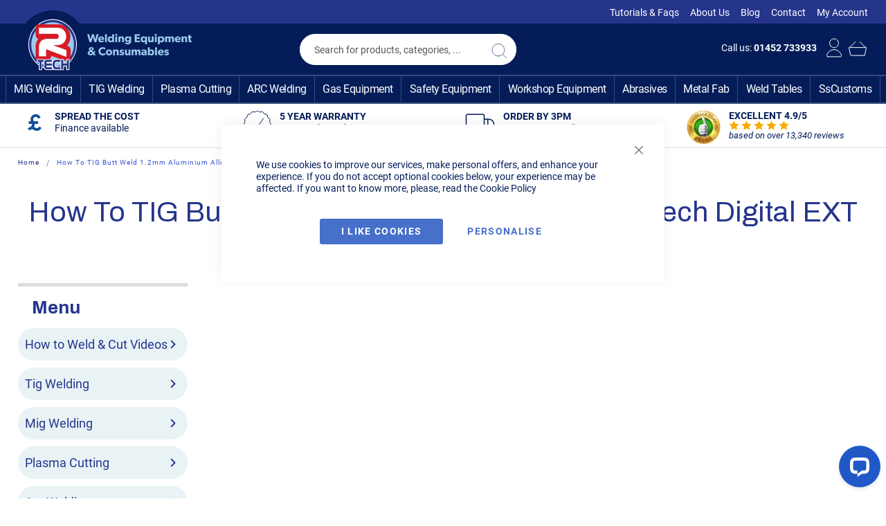

--- FILE ---
content_type: text/html; charset=UTF-8
request_url: https://www.r-techwelding.co.uk/support/videos/tig-welding-videos/how-to-tig-butt-weld-1-2mm-aluminium-with-r-tech-digital-ext-ac-dc-tig-welder
body_size: 40129
content:
<!doctype html>
<html lang="en">
    <head >
        <script>
    var LOCALE = 'en\u002DGB';
    var BASE_URL = 'https\u003A\u002F\u002Fwww.r\u002Dtechwelding.co.uk\u002F';
    var require = {
        'baseUrl': 'https\u003A\u002F\u002Fwww.r\u002Dtechwelding.co.uk\u002Fstatic\u002Fversion1765230344\u002Ffrontend\u002FMagento\u002FJustApps\u002Fen_GB'
    };</script>        <meta charset="utf-8"/>
<meta name="title" content="1.2mm Aluminium Butt Weld - R-Tech Digital AC/DC TIG"/>
<meta name="description" content="Guide on how TIG Butt weld 1.2mm aluminium alloy with the R-Tech EXT AC/DC Digital TIG Welder, setup digital front panel and what consumables to use."/>
<meta name="robots" content="INDEX,FOLLOW"/>
<meta name="viewport" content="width=device-width, initial-scale=1"/>
<meta name="format-detection" content="telephone=no"/>
<title>1.2mm Aluminium Butt Weld - R-Tech Digital AC/DC TIG</title>
<link  rel="stylesheet" type="text/css"  media="all" href="https://www.r-techwelding.co.uk/static/version1765230344/frontend/Magento/JustApps/en_GB/mage/calendar.min.css" />
<link  rel="stylesheet" type="text/css"  media="all" href="https://www.r-techwelding.co.uk/static/version1765230344/frontend/Magento/JustApps/en_GB/css/styles-m.min.css" />
<link  rel="stylesheet" type="text/css"  media="all" href="https://www.r-techwelding.co.uk/static/version1765230344/frontend/Magento/JustApps/en_GB/css/bootstrap.min.css" />
<link  rel="stylesheet" type="text/css"  media="all" href="https://www.r-techwelding.co.uk/static/version1765230344/frontend/Magento/JustApps/en_GB/jquery/uppy/dist/uppy-custom.min.css" />
<link  rel="stylesheet" type="text/css"  media="all" href="https://www.r-techwelding.co.uk/static/version1765230344/frontend/Magento/JustApps/en_GB/Magehit_Faqs/css/faqs.min.css" />
<link  rel="stylesheet" type="text/css"  media="all" href="https://www.r-techwelding.co.uk/static/version1765230344/frontend/Magento/JustApps/en_GB/Magenest_Popup/css/animate.min.css" />
<link  rel="stylesheet" type="text/css"  media="all" href="https://www.r-techwelding.co.uk/static/version1765230344/frontend/Magento/JustApps/en_GB/Ves_All/lib/bootstrap/css/bootstrap-tiny.min.css" />
<link  rel="stylesheet" type="text/css"  media="all" href="https://www.r-techwelding.co.uk/static/version1765230344/frontend/Magento/JustApps/en_GB/Ves_All/css/font-awesome.min.css" />
<link  rel="stylesheet" type="text/css"  media="all" href="https://www.r-techwelding.co.uk/static/version1765230344/frontend/Magento/JustApps/en_GB/Ves_Megamenu/css/animate.min.css" />
<link  rel="stylesheet" type="text/css"  media="all" href="https://www.r-techwelding.co.uk/static/version1765230344/frontend/Magento/JustApps/en_GB/Ves_Megamenu/css/bootstrap-tiny.min.css" />
<link  rel="stylesheet" type="text/css"  media="all" href="https://www.r-techwelding.co.uk/static/version1765230344/frontend/Magento/JustApps/en_GB/Ves_Megamenu/css/carousel.min.css" />
<link  rel="stylesheet" type="text/css"  media="all" href="https://www.r-techwelding.co.uk/static/version1765230344/frontend/Magento/JustApps/en_GB/Ves_Megamenu/css/styles-m.min.css" />
<link  rel="stylesheet" type="text/css"  media="all" href="https://www.r-techwelding.co.uk/static/version1765230344/frontend/Magento/JustApps/en_GB/WeltPixel_OwlCarouselSlider/css/owl.carousel.min.css" />
<link  rel="stylesheet" type="text/css"  media="all" href="https://www.r-techwelding.co.uk/static/version1765230344/frontend/Magento/JustApps/en_GB/Justlor_Productvideos/css/jquery.fancybox.min.css" />
<link  rel="stylesheet" type="text/css"  media="screen and (min-width: 768px)" href="https://www.r-techwelding.co.uk/static/version1765230344/frontend/Magento/JustApps/en_GB/css/styles-l.min.css" />
<link  rel="stylesheet" type="text/css"  media="screen and (min-width: 768px)" href="https://www.r-techwelding.co.uk/static/version1765230344/frontend/Magento/JustApps/en_GB/Ves_Megamenu/css/styles-l.min.css" />
<link  rel="stylesheet" type="text/css"  media="print" href="https://www.r-techwelding.co.uk/static/version1765230344/frontend/Magento/JustApps/en_GB/css/print.min.css" />
<link  rel="stylesheet" type="text/css"  media="all" href="https://www.r-techwelding.co.uk/static/version1765230344/frontend/Magento/JustApps/en_GB/css/styles69.min.css" />
<link  rel="stylesheet" type="text/css"  media="all" href="https://www.r-techwelding.co.uk/static/version1765230344/frontend/Magento/JustApps/en_GB/css/styles_l14.min.css" />
<script  type="text/javascript"  src="https://www.r-techwelding.co.uk/static/version1765230344/frontend/Magento/JustApps/en_GB/requirejs/require.min.js"></script>
<script  type="text/javascript"  src="https://www.r-techwelding.co.uk/static/version1765230344/frontend/Magento/JustApps/en_GB/requirejs-min-resolver.min.js"></script>
<script  type="text/javascript"  src="https://www.r-techwelding.co.uk/static/version1765230344/frontend/Magento/JustApps/en_GB/mage/requirejs/mixins.min.js"></script>
<script  type="text/javascript"  src="https://www.r-techwelding.co.uk/static/version1765230344/frontend/Magento/JustApps/en_GB/requirejs-config.min.js"></script>
<link rel="preload" as="font" crossorigin="anonymous" href="https://www.r-techwelding.co.uk/static/version1765230344/frontend/Magento/JustApps/en_GB/fonts/Luma-Icons.woff2" />
<link  rel="canonical" href="https://www.r-techwelding.co.uk/support/videos/tig-welding-videos/how-to-tig-butt-weld-1-2mm-aluminium-with-r-tech-digital-ext-ac-dc-tig-welder" />
<link  rel="icon" type="image/x-icon" href="https://www.r-techwelding.co.uk/media/favicon/websites/1/favicon.ico" />
<link  rel="shortcut icon" type="image/x-icon" href="https://www.r-techwelding.co.uk/media/favicon/websites/1/favicon.ico" />
<!-- Start of LiveChat (www.livechatinc.com) code -->
<script>
    window.__lc = window.__lc || {};
    window.__lc.license = 5625311;
    ;(function(n,t,c){function i(n){return e._h?e._h.apply(null,n):e._q.push(n)}var e={_q:[],_h:null,_v:"2.0",on:function(){i(["on",c.call(arguments)])},once:function(){i(["once",c.call(arguments)])},off:function(){i(["off",c.call(arguments)])},get:function(){if(!e._h)throw new Error("[LiveChatWidget] You can't use getters before load.");return i(["get",c.call(arguments)])},call:function(){i(["call",c.call(arguments)])},init:function(){var n=t.createElement("script");n.async=!0,n.type="text/javascript",n.src="https://cdn.livechatinc.com/tracking.js",t.head.appendChild(n)}};!n.__lc.asyncInit&&e.init(),n.LiveChatWidget=n.LiveChatWidget||e}(window,document,[].slice))
</script>
<noscript><a href="https://www.livechatinc.com/chat-with/5625311/" rel="nofollow">Chat with us</a>, powered by <a href="https://www.livechatinc.com/?welcome" rel="noopener nofollow" target="_blank">LiveChat</a></noscript>
<!-- End of LiveChat code -->
<script>
  (function(w,d,t,r,u)
  {
    var f,n,i;
    w[u]=w[u]||[],f=function()
    {
      var o={ti:" 25020887"}; 
      o.q=w[u],w[u]=new UET(o),w[u].push("pageLoad") 
    },
    n=d.createElement(t),n.src=r,n.async=1,n.onload=n.onreadystatechange=function()
    {
      var s=this.readyState;
      s&&s!=="loaded"&&s!=="complete"||(f(),n.onload=n.onreadystatechange=null)
    },
    i=d.getElementsByTagName(t)[0],i.parentNode.insertBefore(n,i)
  })
  (window,document,"script","//bat.bing.com/bat.js","uetq");
</script>
<style>
#imm-checkout-container span {
  font-size: 24px; 
}
</style><script type="text&#x2F;javascript">    window.dataLayer = window.dataLayer || [];
    function gtag() { dataLayer.push(arguments) }

    window.amConsentManager = window.amConsentManager || {
        consentStates: {
            denied: 'denied',
            granted: 'granted'
        },
        storageName: 'amConsentMode',
        gdprCookie: {
            cookieGroupName: 'amcookie_allowed',
            allCookiesAllowed: '0'
        },
        defaultConsentTypesData: {"ad_storage":{"default":"0","group":"2"},"analytics_storage":{"default":"0","group":"3"},"ad_user_data":{"default":"0","group":"2"},"ad_personalization":{"default":"0","group":"2"}},
        currentStoreId: 1,
        init: function () {
            this.initStorage();
            this.setDefaultConsent();
        },
        initStorage: function () {
            const persistedConsentTypes = this.getPersistedConsentTypeState();

            if (Object.keys(persistedConsentTypes).length !== 0 && !this.shouldResetConsentState(persistedConsentTypes)) {
                return;
            }

            let consentState = {};
            for (const [type, data] of Object.entries(this.defaultConsentTypesData)) {
                consentState[type] = {
                    group: data.group,
                    status: data.default === '1' ? this.consentStates.granted : this.consentStates.denied
                };
            }

            this.resetAllowedCookiesGroups();
            this.persistConsentTypeState(consentState);
        },
        setDefaultConsent: function () {
            gtag('consent', 'default', this.getPersistedConsentTypeStateForGtag());
        },
        updateConsent: function (consent) {
            const storageConsent = this.getPersistedConsentTypeState();
            const consentState = {...storageConsent, ...consent};

            this.persistConsentTypeState(consentState);
            gtag('consent', 'update', this.getPersistedConsentTypeStateForGtag());
        },
        getConsentTypeStateByGroupIds: function (groups) {
            let consentTypeState = {};

            for (const [type, data] of Object.entries(this.defaultConsentTypesData)) {
                consentTypeState[type] = {
                    group: data.group,
                    status: (groups.includes(data.group) || groups.includes(this.gdprCookie.allCookiesAllowed))
                        ? this.consentStates.granted
                        : this.consentStates.denied
                }
            }

            return consentTypeState;
        },
        persistConsentTypeState: function (consentTypeState) {
            let persistedState = this.getPersistedConsentTypeState(false);
            persistedState[this.currentStoreId] = consentTypeState;
            localStorage.setItem(this.storageName, JSON.stringify(persistedState));
        },
        getPersistedConsentTypeState: function (forCurrentStore = true) {
            let persistedStates = JSON.parse(localStorage.getItem(this.storageName)) ?? {};

            if (forCurrentStore) {
                return persistedStates?.[this.currentStoreId] ?? {};
            }

            return persistedStates;
        },
        getPersistedConsentTypeStateForGtag: function () {
            let consentTypeState = {};
            let persistedState = this.getPersistedConsentTypeState();

            for (const [type, data] of Object.entries(persistedState)) {
                consentTypeState[type] = data.status;
            }

            return consentTypeState;
        },
        shouldResetConsentState: function (persistedConsentTypes) {
            if (Object.keys(persistedConsentTypes).length != Object.keys(this.defaultConsentTypesData).length
                || !document.cookie.includes(this.gdprCookie.cookieGroupName)
            ) {
                return true;
            }

            for (const [type, data] of Object.entries(persistedConsentTypes)) {
                if (data.group !== this.defaultConsentTypesData[type].group) {
                    return true;
                }
            }

            return false;
        },
        resetAllowedCookiesGroups: function () {
            document.cookie = this.gdprCookie.cookieGroupName + '=0;max-age=-1;domain=' + location.hostname;
        }
    };

    window.amConsentManager.init();</script>            <script type="text/x-magento-init">
        {
            "*": {
                "Magento_PageCache/js/form-key-provider": {
                    "isPaginationCacheEnabled":
                        0                }
            }
        }
    </script>
<script type="text/javascript">
    require([
        "jquery",
        "scTrackingData",
        "mage/url",
        "mage/translate",
    ], function($, Tracking, url) {
        let tracking = Tracking();
        let scUpdating = false, scClicked = false;
        let consentModeConfig = {"ad_storage":{"default_value":"granted","cookie_name":""},"ad_user_data":{"default_value":"granted","cookie_name":""},"ad_personalization":{"default_value":"granted","cookie_name":""},"analytics_storage":{"default_value":"granted","cookie_name":""},"functionality_storage":{"default_value":"granted","cookie_name":""},"personalization_storage":{"default_value":"granted","cookie_name":""},"security_storage":{"default_value":"granted","cookie_name":""}};
        let defaultConsentSent = false;
        window.dataLayer = window.dataLayer || [];
        function gtag(){dataLayer.push(arguments);}

        $(document).on("scommerceCookieSaved", function () {
            sendConsentData();
        });
        sendConsentData();

        function getCookie(name) {
            let cookieArr = document.cookie.split(";");

            for(let i = 0; i < cookieArr.length; i++) {
                let cookiePair = cookieArr[i].split("=");

                if(name == cookiePair[0].trim()) {
                    return decodeURIComponent(cookiePair[1]);
                }
            }

            return null;
        }

        function sendConsentData() {
                        let consentDefault = {};
            let consentUpdate = {};
            let instantUpdate = false;
            for (var consent in consentModeConfig) {
                consentDefault[consent] = consentModeConfig[consent]['default_value'];
                consentUpdate[consent] = consentModeConfig[consent]['default_value'];
                consentCookie = consentModeConfig[consent]['cookie_name'];
                consentCookieValue = getCookie(consentCookie);
                if (consentCookie === "" || consentCookieValue === undefined) {
                    consentValue = consentModeConfig[consent]['default_value'];
                } else {
                    if (consentCookieValue == 1) {
                        consentValue = 'granted';
                    } else {
                        consentValue = 'denied';
                    }
                    if (consentValue !== consentModeConfig[consent]['default_value']) {
                        instantUpdate = true;
                        consentUpdate[consent] = consentValue;
                    }
                }

            }
            if (sessionStorage.getItem('consentDefault') === null) {
                //send default
                if (!defaultConsentSent) {
                    gtag('consent', 'default', consentDefault);
                    sessionStorage.setItem('consentDefault', JSON.stringify(consentDefault));
                    defaultConsentSent = true;
                }
                //send update
                if (instantUpdate) {
                    gtag('consent', 'update', consentUpdate);
                    sessionStorage.setItem('consentDefault', JSON.stringify(consentUpdate))
                }
            } else {
                oldConsent = JSON.parse(sessionStorage.getItem('consentDefault'));
                needUpdate = false;
                consentDefault = {};
                for (var consentConfig in consentModeConfig) {
                    consentCookie = consentModeConfig[consentConfig]['cookie_name'];
                    consentCookieValue = getCookie(consentCookie);
                    if (consentCookie === "" || consentCookieValue === undefined) {
                        consentValue = consentModeConfig[consentConfig]['default_value'];
                    } else {
                        if (consentCookieValue == 1) {
                            consentValue = 'granted';
                        } else {
                            consentValue = 'denied';
                        }
                    }
                    consentDefault[consentConfig] = consentValue;
                    if (oldConsent[consentConfig] == undefined) {
                        needUpdate = true;
                    } else {
                        if (oldConsent[consentConfig] !== consentValue) {
                            needUpdate = true;
                        }
                    }
                }

                if (!defaultConsentSent) {
                    gtag('consent', 'default', consentDefault);
                    sessionStorage.setItem('consentDefault', JSON.stringify(consentDefault));
                    defaultConsentSent = true;
                } else {
                    if (needUpdate) {
                        gtag('consent', 'update', consentDefault);
                        sessionStorage.setItem('consentDefault', JSON.stringify(consentDefault));
                    }
                }
            }
                    }

        function _gaAddToCart($) {
            if (scClicked === false) return;
            if (scUpdating === true) return;
            scUpdating = true;
            $.ajax({
                url: url.build('sctracking/index/addtocart'),
                type: 'get',
                dataType: 'json',
                success: function(product) {
                    if (product == null) return;
                    for (let i = 0; i < product.length; i++) {
                        product[i].list = tracking.getProductImpression(product[i].allSkus);
                    }
                    tracking.setAddToCart(product);
                    $.ajax({
                        url: url.build('sctracking/index/unsaddtocart'),
                        type: 'GET',
                        data: {product},
                        dataType: 'json'
                    }).done(function(response) {
                    });
                }
            }).always(function() {
                scUpdating = false;
                scClicked = false;
            });
        }

        $(document).on('ajax:addToCart', function (e, data) {
            scClicked = true;
            _gaAddToCart($);
        });

        tracking.setPageType('other');
        tracking.setSendFullList('1');
        tracking.setSendDefaultList('1');
        tracking.setDefaultList('Default List');
        tracking.setCurrency('GBP');
        tracking.setData('isGuest', 1);

        
        
                $(document).on('ajax:addToWishlist', function (e, data) {
            var itemId = data.productId;
            $.ajax({
                url: url.build('sctracking/index/addtowishlist'),
                type: 'post',
                dataType: 'json',
                data: {itemId: itemId}
            }).done(function (product) {
                if (product == null) return;
                product.item.list = tracking.getProductImpression(product.item.allSkus);
                tracking.setAddToWishlist(product);
            });
        });
        
        $(document).on('click', 'a', function(e) {
            let href = $(this).attr('href');
            let product = tracking.findProductByUrl(href);
            if (product !== undefined && product != false) {
                tracking.setProductImpression(product.id, product.list);
                tracking.fire('item_click', product);
            }
        });

        let promotions = [];
        let intCtr = 0;
        $(document).ready(function () {
            $('a[data-promotion]').each(function () {
                if ($(this).data("id") != undefined) {
                    $(this).addClass('sc-in-view-promo' + $(this).data("id"));
                }
            })
        });

        $(window).bind("scroll load", function () {
            $('a[data-promotion]').each(function () {
                selector = 'sc-in-view-promo' + $(this).data("id");
                promoEl = $('.' + selector);
                if (promoEl.isInViewport() && !promoEl.hasClass('sc-promo-sent')) {
                    promotions = [];
                    let id = $(this).data("id");
                    let name = $(this).data("name");
                    let creative = $(this).data("creative");
                    let position = $(this).data("position");
                    let slot = $(this).data("slot");
                    let promotion = {
                        'id': id,                         // Name or ID is required.
                        'name': name,
                        'creative': creative,
                        'position': position,
                        'slot': slot
                    };
                    promotions.push(promotion);
                    $(this).addClass('sc-promo-sent');
                    intCtr++;

                    $(this).click(function (e) {
                        promotion.href = $(this).attr('href');
                        tracking.fire('promo_click', promotion);
                    });

                    if (intCtr > 0) {
                        tracking.setPromotions(promotions);
                        intCtr = 0;
                    }
                }
            });
        });

        $.fn.isInViewport = function() {
            if ($(this).offset() != undefined) {
                var elementTop = $(this).offset().top;
                var elementBottom = elementTop + $(this).outerHeight();

                var viewportTop = $(window).scrollTop();
                var viewportBottom = viewportTop + $(window).height();

                return elementBottom > viewportTop && elementTop < viewportBottom;
            }
            return false;
        };

                $(document).ready(function() {
            tracking.fire('page_ready', tracking.getPageType()?.toLowerCase() || "");
        });
            });
</script>

<script type="text/javascript">
    function convertPromotions(trackingData, data) {
        if (data instanceof Array) {
            let result = [];
            for (let i=0; i < data.length; i++) {
                let promo = data[i];
                result.push({
                    promotion_name: promo.name,
                    promotion_id: promo.id,
                    location_id: promo.position,
                    creative_name: promo.creative,
                    creative_slot: promo.slot
                });
            }
            return result;
        }
        return [];
    }
    function convertItemList(trackingData, data) {
        let impr = [];
        var affiliation;
        for (let i = 0; i < data.length; i++) {
            let product = data[i];
            impr.push({
                item_id: product.id,
                item_name: product.name,
                price: trackingData.formatPrice(product.price, false),
                item_brand: product.brand,
                item_list_name: product.list,
                item_list_id: trackingData.getListId(product.list),
                index: product.position,
                quantity: 1
            });
            affiliation = trackingData.getData('affiliation');
            if (affiliation !== '') {
                impr[i]['affiliation'] = affiliation;
            }
            let categories = product.category.split('->');
            impr[i]['item_category'] = categories[0];
            for (let j = 1; j < categories.length; j++) {
                key = 'item_category' + (j + 1);
                impr[i][key] = categories[j];
            }
        }
        return impr;
    }
    function convertAddToCartItem(trackingData, data) {
        let prods = [];
        for (let i = 0; i < data.length; i++) {
            prods.push({
                item_name: data[i].name,
                item_id: data[i].id,
                price: trackingData.formatPrice(data[i].price, false),
                item_brand: data[i].brand,
                quantity: data[i].quantity,
                index: i + 1
            });
            if (trackingData.getSendDefaultList() == "1" || trackingData.getDefaultList() != data[i].list) {
                prods[i]["item_list_name"] = data[i].list;
                prods[i]["item_list_id"] = trackingData.getListId(data[i].list);
            }
            if (trackingData.getData('affiliation') !== '') {
                prods[i]['affiliation'] = trackingData.getData('affiliation');
            }
            let categories = data[i].category.split('->');
            prods[i]['item_category'] = categories[0];
            for (let j = 1; j < categories.length; j++) {
                key = 'item_category' + (j + 1);
                prods[i][key] = categories[j];
            }
        }
        return prods;
    }
    function convertCheckoutItems(trackingData, data) {
        let prods = [];
        for (let i = 0; i < data.length; i++) {
            prods.push({
                item_name: data[i].name,
                item_id: data[i].id,
                price: trackingData.formatPrice(data[i].price, false),
                item_brand: data[i].brand,
                item_category: data[i].category,
                quantity: data[i].quantity,
                index: i + 1
            });
            if (trackingData.getDefaultList() == data[i].list) {
                prodList = trackingData._getProductFromStorage(data[i].id);
                if (prodList) {
                    data[i].list = prodList.list;
                }
            }
            if (trackingData.getSendDefaultList() == "1" || trackingData.getDefaultList() != data[i].list) {
                prods[i]["item_list_name"] = data[i].list;
                prods[i]["item_list_id"] = trackingData.getListId(data[i].list);
            }
            if (trackingData.getData('affiliation') !== '') {
                prods[i]['affiliation'] = trackingData.getData('affiliation');
            }
            let categories = data[i].category.split('->');
            prods[i]['item_category'] = categories[0];
            for (let j = 1; j < categories.length; j++) {
                key = 'item_category' + (j + 1);
                prods[i][key] = categories[j];
            }
        }
        return prods;
    }
    function convertPurchaseItems(trackingData, data, conversion_pii = false) {
        let prods = [];
        for (let i = 0; i < data.length; i++) {
            prods.push({
                item_name: data[i].name,
                item_id: data[i].id,
                price: trackingData.formatPrice(data[i].price, false),
                item_brand: data[i].brand,
                affiliation: trackingData.getData('affiliation'),
                index: i + 1
            });
            if (trackingData.getSendDefaultList() == "1" || trackingData.getDefaultList() != data[i].list) {
                prods[i]["item_list_name"] = data[i].list;
                prods[i]["item_list_id"] = trackingData.getListId(data[i].list);
            }
            let categories = data[i].category.split('->');
            prods[i]['item_category'] = categories[0];
            for (let j = 1; j < categories.length; j++) {
                key = 'item_category' + (j + 1);
                prods[i][key] = categories[j];
            }

            if (conversion_pii) {
                prods[i]['price_excl_tax'] = trackingData.formatPrice(data[i].price_excl_tax, false);
                prods[i]['qty'] = trackingData.formatPrice(data[i].quantity, false);
            } else {
                prods[i]['quantity'] = data[i].quantity;
            }
        }
        return prods;
    }
    function convertWishlistItems(trackingData, data) {
        data = data.item;
        let prods = [];
        prods.push({
            item_name: data.name,
            item_id: data.id,
            price: trackingData.formatPrice(data.price, false),
            item_brand: data.brand,
            item_category: data.category,
            quantity: Number(data.quantity),
            index: 1
        });
        if (trackingData.getSendDefaultList() == "1" || trackingData.getDefaultList() != data.list) {
            prods[0]["item_list_name"] = data.list;
            prods[0]["item_list_id"] = trackingData.getListId(data.list);
        }
        if (trackingData.getData('affiliation') !== '') {
            prods[0]['affiliation'] = trackingData.getData('affiliation');
        }
        let categories = data.category.split('->');
        prods[0]['item_category'] = categories[0];
        for (let j = 1; j < categories.length; j++) {
            key = 'item_category' + (j + 1);
            prods[0][key] = categories[j];
        }
        return prods;
    }
</script>

<!-- Scommerce Mage Google Tag Manager -->
<script type="text/javascript">
    window.dataLayer = window.dataLayer || [];
    window.conversionData={};
    require([
        'jquery',
        'scTrackingData',
        'remarketing',
        'mage/cookies'
    ], function($, Tracking, Remarketing) {
        let tracking = Tracking();
        let affiliation = '';

        tracking.setData('affiliation', affiliation);

        tracking.subscribe('page_view', function(data) {
            // Page view implementation goes here
        });

        tracking.subscribe('home_page', function(data) {
            // Home page view implementation goes here
        });

        tracking.subscribe('page_ready', function(pageType) {
                    });

        tracking.subscribe('promo_view', function(data) {
                        dataLayer.push({ ecommerce: null });
            dataLayer.push({
                'event': 'view_promotion',
                'ecommerce': {
                    'items': convertPromotions(tracking, data)
                }
            });
                    });

        tracking.subscribe('promo_click', function (data) {
                        dataLayer.push({ecommerce: null});
            dataLayer.push({
                'event': 'select_promotion',
                'ecommerce': {
                    'items': [{
                        'promotion_id': data.id,
                        'promotion_name': data.name,
                        'creative_name': data.creative,
                        'location_id': data.position,
                        'creative_slot': data.slot
                    }]
                }
            });
                    });

        tracking.subscribe('view_list', function (data) {
            let impr = [];
            for (let i = 0; i < data.length; i++) {
                let product = data[i];
                impr.push({
                    id: product.id,
                    name: product.name,
                    price: tracking.formatPrice(product.price, false),
                    category: product.category,
                    brand: product.brand,
                    list: product.list,
                    position: product.position
                });
            }
                        dataLayer.push({ecommerce: null});
            dataLayer.push({
                'event': 'view_item_list',
                'ecommerce': {
                    'currency': tracking.getData('currency'),
                    'items': convertItemList(tracking, data)
                }
            });
                    });

        tracking.subscribe('listing_scroll', function (data) {
                        dataLayer.push({ecommerce: null});
            dataLayer.push({
                'event': 'view_item_list',
                'ecommerce': {
                    'currency': tracking.getData('currency'),
                    'items': convertItemList(tracking, data)
                }
            });
                    });

        tracking.subscribe('item_click', function (data) {
                        dataLayer.push({ecommerce: null});
            let items = {
                'item_name': data.name,
                'item_id': data.id,
                'price': tracking.formatPrice(data.price, false),
                'item_brand': data.brand,
                'item_list_name': data.list,
                'item_list_id': tracking.getListId(data.list),
                'index': data.position
            };
            if (affiliation !== '') {
                items['affiliation'] = affiliation;
            }
            let categories = data.category.split('->');
            items['item_category'] = categories[0];
            for (let j = 1; j < categories.length; j++) {
                key = 'item_category' + (j + 1);
                items[key] = categories[j];
            }
            let content = {
                'event': 'select_item',
                'ecommerce': {
                    'items': [items]
                }
            };
            dataLayer.push(content);
                    });

        
        tracking.subscribe('add_to_cart', function (data) {
            let prods = [];
            let currency = '';
            let totalValue = 0;
            for (let i = 0; i < data.length; i++) {
                let prod = {
                    'name': data[i].name,
                    'id': data[i].id,
                    'price': tracking.formatPrice(data[i].price, false),
                    'brand': data[i].brand,
                    'category': data[i].category,
                    'quantity': data[i].qty,
                    'list': data[i].list
                };
                currency = data[i].currency;
                totalValue += data[i].price * data[i].qty;
                prods.push(prod);
            }
                        dataLayer.push({ecommerce: null});
            dataLayer.push({
                'event': 'add_to_cart',
                'ecommerce': {
                    'currency': currency,
                    'value': totalValue,
                    'items': convertAddToCartItem(tracking, prods)
                }
            });
                    });

        tracking.subscribe('remove_from_cart', function (data) {
                        dataLayer.push({ecommerce: null});
            let items = {
                item_name: data.name,
                item_id: data.id,
                price: tracking.formatPrice(data.price, false),
                item_brand: data.brand,
                quantity: data.qty,
                index: 1
            };
            if (tracking.getData('affiliation') !== '') {
                items['affiliation'] = tracking.getData('affiliation');
            }
            if (tracking.getSendDefaultList() == "1" || tracking.getDefaultList() != data.list) {
                items["item_list_name"] = data.list;
                items["item_list_id"] = tracking.getListId(data.list);
            }
            let categories = data.category.split('->');
            items['item_category'] = categories[0];
            for (let j = 1; j < categories.length; j++) {
                key = 'item_category' + (j + 1);
                items[key] = categories[j];
            }
            let content = {
                'event': 'remove_from_cart',
                'ecommerce': {
                    'currency': tracking.getData('currency'),
                    'value': items.price * items.quantity,
                    'items': [items]
                }
            };
            dataLayer.push(content);
                    });

                tracking.subscribe('view_cart', function (data) {
            dataLayer.push({ecommerce: null});
            dataLayer.push({
                'event': 'view_cart',
                'ecommerce': {
                    'currency': tracking.getData('currency'),
                    'value': tracking.getData('total'),
                    'items': convertCheckoutItems(tracking, data)
                }
            });
        });
        
                tracking.subscribe('add_to_wishlist', function (data) {
            dataLayer.push({ecommerce: null});
            dataLayer.push({
                'event': 'add_to_wishlist',
                'ecommerce': {
                    'currency': tracking.getData('currency'),
                    'value': tracking.formatPrice(data.value, false),
                    'items': convertWishlistItems(tracking, data)
                }
            });
        });
        
                tracking.subscribe('begin_checkout', function (data) {
            dataLayer.push({ecommerce: null});
            dataLayer.push({
                'event': 'begin_checkout',
                'ecommerce': {
                    'currency': tracking.getData('currency'),
                    'value': tracking.getData('total'),
                    'items': convertCheckoutItems(tracking, data)
                }
            });
        });
        
        tracking.subscribe('checkout_step', function (data) {
                        if (data.stepType == 'shipment') {
                dataLayer.push({ecommerce: null});
                dataLayer.push({
                    'event': 'add_shipping_info',
                    'ecommerce': {
                        'currency': tracking.getData('currency'),
                        'value': tracking.getData('total'),
                        'coupon': tracking.getData('coupon'),
                        'shipping_tier': data.option,
                        'items': convertPurchaseItems(tracking, data.products)
                    }
                });
            }
            if (data.stepType == 'payment') {
                dataLayer.push({ecommerce: null});
                dataLayer.push({
                    'event': 'add_payment_info',
                    'ecommerce': {
                        'currency': tracking.getData('currency'),
                        'value': tracking.getData('total'),
                        'coupon': tracking.getData('coupon'),
                        'payment_type': data.option,
                        'items': convertPurchaseItems(tracking, data.products)
                    }
                });
            }
                    });

        tracking.subscribe('checkout_option', function (data) {
                        if (data.stepType == 'shipment') {
                dataLayer.push({ecommerce: null});
                dataLayer.push({
                    'event': 'add_shipping_info',
                    'ecommerce': {
                        'currency': tracking.getData('currency'),
                        'value': tracking.getData('total'),
                        'coupon': tracking.getData('coupon'),
                        'shipping_tier': data.option,
                        'items': convertPurchaseItems(tracking, data.products)
                    }
                });
            }
            if (data.stepType == 'payment') {
                dataLayer.push({ecommerce: null});
                dataLayer.push({
                    'event': 'add_payment_info',
                    'ecommerce': {
                        'currency': tracking.getData('currency'),
                        'value': tracking.getData('total'),
                        'coupon': tracking.getData('coupon'),
                        'payment_type': data.option,
                        'items': convertPurchaseItems(tracking, data.products)
                    }
                });
            }
                    });

        
        window.scStartGTM = function () {
                            (function (w, d, s, l, i) {
                w[l] = w[l] || [];
                w[l].push({
                    'gtm.start':
                        new Date().getTime(), event: 'gtm.js'
                });
                var f = d.getElementsByTagName(s)[0],
                    j = d.createElement(s), dl = l != 'dataLayer' ? '&l=' + l : '';
                j.async = true;
                j.src =
                    'https://www.googletagmanager.com/gtm.js?id=' + i + dl;
                f.parentNode.insertBefore(j, f);
            })(window, document, 'script', 'dataLayer', 'GTM-M7QJPTQ');                        tracking.startEvents();
        };
        setTimeout(function () {
            window.scStartGTM();
        }, 1050);
    });
</script>
<!-- Scommerce Mage End Google Tag Manager -->
<link rel="preload" as="font" href="https://fonts.googleapis.com/css2?family=Archivo:wght@600&family=Roboto&display=swap" crossorigin="anonymous">
<link rel="preload" href="https://www.r-techwelding.co.uk/static/version1765230344/frontend/Magento/JustApps/en_GB/css/styles66.min.css" >
<link rel="preload" href="https://www.r-techwelding.co.uk/static/version1765230344/frontend/Magento/JustApps/en_GB/css/styles_l14.min.css" >
<link rel="preload" href="https://www.r-techwelding.co.uk/static/version1765230344/frontend/Magento/JustApps/en_GB/css/styles-m.min.css" >
<link rel="preload" href="https://www.r-techwelding.co.uk/static/version1765230344/frontend/Magento/JustApps/en_GB/css/styles-l.min.css" >
<link rel="preload" href="https://www.r-techwelding.co.uk/static/version1765230344/frontend/Magento/JustApps/en_GB/css/bootstrap.min.css" >



<style>
        #confirmBox,
    .am-related-title > .am-title {
        background-color: #FFFFFF;
    }
    
        #confirmBox a,
    #confirmBox a:hover,
    #confirmBox a:active,
    #confirmBox .amrelated-confirm-header {
        color: #031E5A;
    }
    
        .amcart-confirm-buttons .button {
        color: #FFFFFF;
    }
    
        .amcart-confirm-buttons .am-btn-left {
        background-color: #03ACF1;
    }
    
        .amcart-confirm-buttons .am-btn-right {
        background-color: #7DC070;
    }
    
        .amcart-confirm-buttons,
    .amcart-confirm-buttons .checkout,
    .amcart-confirm-buttons .checkout:hover,
    .amcart-confirm-buttons .checkout:active,
    .amcart-message-box,
    .am-related-box,
    #am-a-count,
    #am-a-count:visited,
    .am-related-title > .am-title {
        color: #031E5A;
    }
    </style>
    </head>
    <body data-container="body"
          data-mage-init='{"loaderAjax": {}, "loader": { "icon": "https://www.r-techwelding.co.uk/static/version1765230344/frontend/Magento/JustApps/en_GB/images/loader-2.gif"}}'
        id="html-body" class="cms-how-to-tig-butt-weld-1-2mm-aluminium-with-r-tech-digital-ext-ac-dc-tig-welder cms-page-view page-layout-2columns-left">
        <!-- Scommerce Mage Google Tag Manager -->
    <noscript><iframe src="https://www.googletagmanager.com/ns.html?id=GTM-M7QJPTQ"
                      height="0" width="0" style="display:none;visibility:hidden"></iframe></noscript>
<!-- Scommerce Mage End Google Tag Manager -->

<script type="text/x-magento-init">
    {
        "*": {
            "Magento_PageBuilder/js/widget-initializer": {
                "config": {"[data-content-type=\"slider\"][data-appearance=\"default\"]":{"Magento_PageBuilder\/js\/content-type\/slider\/appearance\/default\/widget":false},"[data-content-type=\"map\"]":{"Magento_PageBuilder\/js\/content-type\/map\/appearance\/default\/widget":false},"[data-content-type=\"row\"]":{"Magento_PageBuilder\/js\/content-type\/row\/appearance\/default\/widget":false},"[data-content-type=\"tabs\"]":{"Magento_PageBuilder\/js\/content-type\/tabs\/appearance\/default\/widget":false},"[data-content-type=\"slide\"]":{"Magento_PageBuilder\/js\/content-type\/slide\/appearance\/default\/widget":{"buttonSelector":".pagebuilder-slide-button","showOverlay":"hover","dataRole":"slide"}},"[data-content-type=\"banner\"]":{"Magento_PageBuilder\/js\/content-type\/banner\/appearance\/default\/widget":{"buttonSelector":".pagebuilder-banner-button","showOverlay":"hover","dataRole":"banner"}},"[data-content-type=\"buttons\"]":{"Magento_PageBuilder\/js\/content-type\/buttons\/appearance\/inline\/widget":false},"[data-content-type=\"products\"][data-appearance=\"carousel\"]":{"Magento_PageBuilder\/js\/content-type\/products\/appearance\/carousel\/widget":false}},
                "breakpoints": {"desktop":{"label":"Desktop","stage":true,"default":true,"class":"desktop-switcher","icon":"Magento_PageBuilder::css\/images\/switcher\/switcher-desktop.svg","conditions":{"min-width":"1024px"},"options":{"products":{"default":{"slidesToShow":"5"}}}},"tablet":{"conditions":{"max-width":"1024px","min-width":"768px"},"options":{"products":{"default":{"slidesToShow":"4"},"continuous":{"slidesToShow":"3"}}}},"mobile":{"label":"Mobile","stage":true,"class":"mobile-switcher","icon":"Magento_PageBuilder::css\/images\/switcher\/switcher-mobile.svg","media":"only screen and (max-width: 768px)","conditions":{"max-width":"768px","min-width":"640px"},"options":{"products":{"default":{"slidesToShow":"3"}}}},"mobile-small":{"conditions":{"max-width":"640px"},"options":{"products":{"default":{"slidesToShow":"2"},"continuous":{"slidesToShow":"1"}}}}}            }
        }
    }
</script>

<div class="cookie-status-message" id="cookie-status">
    The store will not work correctly when cookies are disabled.</div>
<script type="text&#x2F;javascript">document.querySelector("#cookie-status").style.display = "none";</script>
<script type="text/x-magento-init">
    {
        "*": {
            "cookieStatus": {}
        }
    }
</script>

<script type="text/x-magento-init">
    {
        "*": {
            "mage/cookies": {
                "expires": null,
                "path": "\u002F",
                "domain": ".r\u002Dtechwelding.co.uk",
                "secure": true,
                "lifetime": "2592000"
            }
        }
    }
</script>
    <noscript>
        <div class="message global noscript">
            <div class="content">
                <p>
                    <strong>JavaScript seems to be disabled in your browser.</strong>
                    <span>
                        For the best experience on our site, be sure to turn on Javascript in your browser.                    </span>
                </p>
            </div>
        </div>
    </noscript>

<script>
    window.cookiesConfig = window.cookiesConfig || {};
    window.cookiesConfig.secure = true;
</script><script>    require.config({
        map: {
            '*': {
                wysiwygAdapter: 'mage/adminhtml/wysiwyg/tiny_mce/tinymceAdapter'
            }
        }
    });</script><script>    require.config({
        paths: {
            googleMaps: 'https\u003A\u002F\u002Fmaps.googleapis.com\u002Fmaps\u002Fapi\u002Fjs\u003Fv\u003D3.53\u0026key\u003D'
        },
        config: {
            'Magento_PageBuilder/js/utils/map': {
                style: '',
            },
            'Magento_PageBuilder/js/content-type/map/preview': {
                apiKey: '',
                apiKeyErrorMessage: 'You\u0020must\u0020provide\u0020a\u0020valid\u0020\u003Ca\u0020href\u003D\u0027https\u003A\u002F\u002Fwww.r\u002Dtechwelding.co.uk\u002Fadminhtml\u002Fsystem_config\u002Fedit\u002Fsection\u002Fcms\u002F\u0023cms_pagebuilder\u0027\u0020target\u003D\u0027_blank\u0027\u003EGoogle\u0020Maps\u0020API\u0020key\u003C\u002Fa\u003E\u0020to\u0020use\u0020a\u0020map.'
            },
            'Magento_PageBuilder/js/form/element/map': {
                apiKey: '',
                apiKeyErrorMessage: 'You\u0020must\u0020provide\u0020a\u0020valid\u0020\u003Ca\u0020href\u003D\u0027https\u003A\u002F\u002Fwww.r\u002Dtechwelding.co.uk\u002Fadminhtml\u002Fsystem_config\u002Fedit\u002Fsection\u002Fcms\u002F\u0023cms_pagebuilder\u0027\u0020target\u003D\u0027_blank\u0027\u003EGoogle\u0020Maps\u0020API\u0020key\u003C\u002Fa\u003E\u0020to\u0020use\u0020a\u0020map.'
            },
        }
    });</script><script>
    require.config({
        shim: {
            'Magento_PageBuilder/js/utils/map': {
                deps: ['googleMaps']
            }
        }
    });</script>
<script data-cfasync="false" type="text&#x2F;javascript">window.isGdprCookieEnabled = true;

require(['Amasty_GdprFrontendUi/js/modal-show'], function (modalConfigInit) {
    modalConfigInit({"isDeclineEnabled":0,"barLocation":0,"policyText":"We use cookies to improve our services, make personal offers, and enhance your experience. If you do not accept optional cookies below, your experience may be affected. If you want to know more, please, read the <a href=\"legal-privacy\/\" title=\"Cookie Policy\" target=\"_blank\">Cookie Policy<\/a>","firstShowProcess":"0","cssConfig":{"backgroundColor":null,"policyTextColor":null,"textColor":null,"titleColor":null,"linksColor":null,"acceptBtnColor":null,"acceptBtnColorHover":null,"acceptBtnTextColor":null,"acceptBtnTextColorHover":null,"acceptBtnOrder":null,"allowBtnTextColor":null,"allowBtnTextColorHover":null,"allowBtnColor":null,"allowBtnColorHover":null,"allowBtnOrder":null,"declineBtnTextColorHover":null,"declineBtnColorHover":null,"declineBtnTextColor":null,"declineBtnColor":null,"declineBtnOrder":null},"isAllowCustomersCloseBar":true,"isPopup":true,"isModal":false,"className":"amgdprjs-bar-template","buttons":[{"label":"I Like Cookies","dataJs":"accept","class":"-allow -save","action":"allowCookies"},{"label":"Personalise","dataJs":"settings","class":"-settings"}],"template":"<div role=\"alertdialog\"\n     class=\"modal-popup _show amgdprcookie-bar-container <% if (data.isPopup) { %>-popup<% } %>\"\n     data-amcookie-js=\"bar\"\n     aria-label=\"<%= phrase.cookieBar %>\"\n>\n    <div data-amgdprcookie-focus-start tabindex=\"0\">\n        <span tabindex=\"0\" class=\"amgdprcookie-focus-guard\" data-focus-to=\"last\"><\/span>\n        <% if (data.isAllowCustomersCloseBar){ %>\n        <button class=\"action-close\" data-amcookie-js=\"close-cookiebar\" type=\"button\">\n            <span data-bind=\"i18n: 'Close Cookie Bar'\"><\/span>\n        <\/button>\n        <% } %>\n        <div class=\"amgdprcookie-bar-block\">\n            <div id=\"amgdprcookie-policy-text\" class=\"amgdprcookie-policy\"><%= data.policyText %><\/div>\n            <div class=\"amgdprcookie-buttons-block\">\n                <% _.each(data.buttons, function(button) { %>\n                <button\n                    class=\"amgdprcookie-button <%= button.class %>\"\n                    disabled\n                    data-amgdprcookie-js=\"<%= button.dataJs %>\"\n                >\n                    <%= button.label %>\n                <\/button>\n                <% }); %>\n            <\/div>\n        <\/div>\n        <span tabindex=\"0\" class=\"amgdprcookie-focus-guard\" data-focus-to=\"first\"><\/span>\n    <\/div>\n<\/div>\n\n<style>\n    <% if(css.backgroundColor){ %>\n    .amgdprcookie-bar-container {\n        background-color: <%= css.backgroundColor %>\n    }\n    <% } %>\n    <% if(css.policyTextColor){ %>\n    .amgdprcookie-bar-container .amgdprcookie-policy {\n        color: <%= css.policyTextColor %>;\n    }\n    <% } %>\n    <% if(css.textColor){ %>\n    .amgdprcookie-bar-container .amgdprcookie-text {\n        color: <%= css.textColor %>;\n    }\n    <% } %>\n    <% if(css.titleColor){ %>\n    .amgdprcookie-bar-container .amgdprcookie-header {\n        color: <%= css.titleColor %>;\n    }\n    <% } %>\n    <% if(css.linksColor){ %>\n    .amgdprcookie-bar-container .amgdprcookie-link,\n    .amgdprcookie-bar-container .amgdprcookie-policy a {\n        color: <%= css.linksColor %>;\n    }\n    <% } %>\n    <% if(css.acceptBtnOrder || css.acceptBtnColor || css.acceptBtnTextColor){ %>\n    .amgdprcookie-bar-container .amgdprcookie-button.-save {\n        <% if(css.acceptBtnOrder) { %>order: <%= css.acceptBtnOrder %>; <% } %>\n        <% if(css.acceptBtnColor) { %>\n            background-color: <%= css.acceptBtnColor %>;\n            border-color: <%= css.acceptBtnColor %>;\n        <% } %>\n        <% if(css.acceptBtnTextColor) { %>color: <%= css.acceptBtnTextColor %>; <% } %>\n    }\n    <% } %>\n    <% if(css.acceptBtnColorHover || css.acceptBtnTextColorHover){ %>\n    .amgdprcookie-bar-container .amgdprcookie-button.-save:hover {\n        <% if(css.acceptBtnColorHover) { %>\n            background-color: <%= css.acceptBtnColorHover %>;\n            border-color: <%= css.acceptBtnColorHover %>;\n        <% } %>\n        <% if(css.acceptBtnTextColorHover) { %> color: <%= css.acceptBtnTextColorHover %>; <% } %>\n    }\n    <% } %>\n    <% if(css.allowBtnOrder || css.allowBtnColor || css.allowBtnTextColor){ %>\n    .amgdprcookie-bar-container .amgdprcookie-button.-settings {\n        <% if(css.allowBtnOrder) { %> order: <%= css.allowBtnOrder %>; <% } %>\n        <% if(css.allowBtnColor) { %>\n            background-color: <%= css.allowBtnColor %>;\n            border-color: <%= css.allowBtnColor %>;\n        <% } %>\n        <% if(css.allowBtnTextColor) { %> color: <%= css.allowBtnTextColor %>; <% } %>\n    }\n    <% } %>\n    <% if(css.allowBtnColorHover || css.allowBtnTextColorHover){ %>\n    .amgdprcookie-bar-container .amgdprcookie-button.-settings:hover {\n        <% if(css.allowBtnColorHover) { %>\n            background-color: <%= css.allowBtnColorHover %>;\n            border-color: <%= css.allowBtnColorHover %>;\n        <% } %>\n        <% if(css.allowBtnTextColorHover) { %> color: <%= css.allowBtnTextColorHover %>; <% } %>\n    }\n    <% } %>\n    <% if(css.declineBtnOrder || css.declineBtnColor || css.declineBtnTextColor){ %>\n    .amgdprcookie-bar-container .amgdprcookie-button.-decline {\n        <% if(css.declineBtnOrder) { %> order: <%= css.declineBtnOrder %>; <% } %>\n        <% if(css.declineBtnColor) { %>\n            background-color: <%= css.declineBtnColor %>;\n            border-color: <%= css.declineBtnColor %>;\n        <% } %>\n        <% if(css.declineBtnTextColor) { %> color: <%= css.declineBtnTextColor %>; <% } %>\n    }\n    <% } %>\n    <% if(css.declineBtnColorHover || css.declineBtnTextColorHover){ %>\n    .amgdprcookie-bar-container .amgdprcookie-button.-decline:hover {\n        <% if(css.declineBtnColorHover) { %>\n            background-color: <%= css.declineBtnColorHover %>;\n            border-color: <%= css.declineBtnColorHover %>;\n        <% } %>\n        <% if(css.declineBtnTextColorHover) { %> color: <%= css.declineBtnTextColorHover %>; <% } %>\n    }\n    <% } %>\n<\/style>\n"});
});</script>    <script data-cfasync="false" type="text/x-magento-init">
        {
            "*": {
                "Magento_Ui/js/core/app": {"components":{"gdpr-cookie-modal":{"cookieText":"We use cookies to improve our services, make personal offers, and enhance your experience. If you do not accept optional cookies below, your experience may be affected. If you want to know more, please, read the <a href=\"legal-privacy\/\" title=\"Cookie Policy\" target=\"_blank\">Cookie Policy<\/a>","firstShowProcess":"0","acceptBtnText":"I Like Cookies","declineBtnText":null,"settingsBtnText":"Personalise","isDeclineEnabled":0,"isAllowCustomersCloseBar":true,"component":"Amasty_GdprFrontendUi\/js\/cookies","barType":2,"barLocation":0,"children":{"gdpr-cookie-settings-modal":{"component":"Amasty_GdprFrontendUi\/js\/modal\/cookie-settings"},"gdpr-cookie-information-modal":{"component":"Amasty_GdprFrontendUi\/js\/modal\/cookie-information"}}}}}            }
        }
    </script>
    <!-- ko scope: 'gdpr-cookie-modal' -->
        <!--ko template: getTemplate()--><!-- /ko -->
    <!-- /ko -->
    <style>
        .amgdprjs-bar-template {
            z-index: 999;
                    bottom: 0;
                }
    </style>

    <script>
        require([
                'jquery',
                'Mirasvit_SearchAutocomplete/js/autocomplete',
                'Mirasvit_SearchAutocomplete/js/typeahead'
            ], function ($, autocomplete, typeahead) {
                const selector = 'input#search, input#mobile_search, .minisearch input[type="text"]';

                $(document).ready(function () {
                    $('#search_mini_form').prop("minSearchLength", 10000);

                    const $input = $(selector);

                    $input.each(function (index, searchInput) {
                                                new autocomplete($(searchInput)).init({"query":"","priceFormat":{"pattern":"\u00a3%s","precision":2,"requiredPrecision":2,"decimalSymbol":".","groupSymbol":",","groupLength":3,"integerRequired":false},"minSearchLength":3,"url":"https:\/\/www.r-techwelding.co.uk\/searchautocomplete\/ajax\/suggest\/","storeId":"1","delay":500,"isAjaxCartButton":false,"isShowCartButton":false,"isShowImage":true,"isShowPrice":false,"isShowSku":false,"isShowRating":false,"isShowDescription":false,"isShowStockStatus":false,"isShowAdditionalAttributes":false,"isKeepLastSearchRequest":false,"layout":"1column","popularTitle":"Popular Suggestions","popularSearches":[],"isTypeaheadEnabled":false,"typeaheadUrl":"https:\/\/www.r-techwelding.co.uk\/searchautocomplete\/ajax\/typeahead\/","minSuggestLength":2,"currency":"GBP","limit":null,"customerGroupId":0,"filterPosition":"","availableOrders":{"_score":"Relevance","name.sort_name":"Product Name","price_0_1":"Price"},"defaultOrder":"_score","localStorageFields":{"prevRequestField":"mstLatestRequest","isRestorePrevRequestFlag":"mstIsRestorePrevRequest","isRefererAutocompleteFlag":"mstIsRefererAutocomplete"}});
                    });
                });
            }
        );
    </script>

    <script id="searchAutocompletePlaceholder" type="text/x-custom-template">
    <div class="mst-searchautocomplete__autocomplete">
        <div class="mst-searchautocomplete__spinner">
            <div class="spinner-item spinner-item-1"></div>
            <div class="spinner-item spinner-item-2"></div>
            <div class="spinner-item spinner-item-3"></div>
            <div class="spinner-item spinner-item-4"></div>
        </div>

        <div class="mst-searchautocomplete__close">&times;</div>
    </div>
</script>

<script id="searchAutocompleteWrapper" type="text/x-custom-template">
    <div class="mst-searchautocomplete__wrapper">
        <div class="mst-searchautocomplete__results" data-bind="{
            visible: result().noResults == false,
            css: {
                __all: result().urlAll && result().totalItems > 0
            }
        }">
            <div data-bind="foreach: { data: result().indexes, as: 'index' }">
                <div data-bind="visible: index.totalItems, attr: {class: 'mst-searchautocomplete__index ' + index.identifier}">
                    <div class="mst-searchautocomplete__index-title">
                        <span data-bind="text: index.title"></span>
                        <span data-bind="visible: index.isShowTotals">
                            (<span data-bind="text: index.totalItems"></span>)
                        </span>
                    </div>

                    <div class="mst-searchautocomplete__empty-result" data-bind="visible: index.isMisspell == true">
                        <span data-bind="text: index.textMisspell"></span>
                        <span data-bind="text: index.textCorrected"></span>
                    </div>

                    <ul data-bind="foreach: { data: index.items, as: 'item' }" aria-label="Search Autocomplete Result">
                        <li data-bind="
                            template: { name: index.identifier, data: item },
                            attr: {class: 'mst-searchautocomplete__item ' + index.identifier},
                            event: { mouseover: $parents[1].onMouseOver, mouseout: $parents[1].onMouseOut, mousedown: $parents[1].onClick },
                            css: {_active: $data.isActive}">
                        </li>
                    </ul>
                </div>
            </div>

            <div class="mst-searchautocomplete__show-all" data-bind="visible: result().urlAll && result().totalItems > 0">
                <a data-bind="attr: { href: result().urlAll }">
                    <span data-bind="text: result().textAll"></span>
                </a>
            </div>
        </div>

        <div class="mst-searchautocomplete__empty-result" data-bind="visible: result().noResults == true && !loading()">
            <span data-bind="text: result().textEmpty"></span>
        </div>
    </div>
</script>

<script id="popular" type="text/x-custom-template">
    <a class="title" data-bind="text: query"></a>
</script>

<script id="magento_search_query" type="text/x-custom-template">
    <a class="title" data-bind="text: query_text, attr: {href: url}, highlight"></a> <span class="num_results" data-bind="text: num_results"></span>
</script>

<script id="magento_catalog_product" type="text/x-custom-template">
    <!-- ko if: (imageUrl && $parents[2].config.isShowImage) -->
    <a rel="noreferrer" data-bind="attr: {href: url}">
        <div class="mst-product-image-wrapper"><img data-bind="attr: {src: imageUrl, alt: name}"/></div>
    </a>
    <!-- /ko -->

    <div class="meta">
        <div class="title">
            <a rel="noreferrer" data-bind="html: name, attr: {href: url}, highlight"></a>

            <!-- ko if: (sku && $parents[2].config.isShowSku) -->
            <span class="sku" data-bind="text: sku, highlight"></span>
            <!-- /ko -->

            <!-- ko if: (additionalAttributes && $parents[2].config.isShowAdditionalAttributes) -->
            <div data-bind="foreach: { data: additionalAttributes, as: 'attribute' }">
                <!-- ko if: (attribute) -->
                <div class="additional">
                    <span class="attr-label" data-bind="text: attribute.label"></span>
                    <span class="attr-value" data-bind="text: attribute.value"></span>
                </div>
                <!-- /ko -->
            </div>
            <!-- /ko -->
        </div>

        <!-- ko if: (description && $parents[2].config.isShowDescription) -->
        <div class="description" data-bind="text: description, highlight"></div>
        <!-- /ko -->

        <!-- ko if: (rating && $parents[2].config.isShowRating) -->
        <div>
            <div class="rating-summary">
                <div class="rating-result">
                    <span data-bind="style: { width: rating + '%' }"></span>
                </div>
            </div>
        </div>
        <!-- /ko -->

        <!-- ko if: (stockStatus && $parents[2].config.isShowStockStatus) -->
        <span class="stock_status" data-bind="text: stockStatus, processStockStatus"></span>
        <!-- /ko -->

        <!-- ko if: (addToCartUrl && $parents[2].config.isShowCartButton) -->
        <div class="to-cart">
            <a class="action primary mst__add_to_cart" data-bind="attr: { _href: addToCartUrl }">
                <span>Add To Cart</span>
            </a>
        </div>
        <!-- /ko -->
    </div>

    <!-- ko if: (price && $parents[2].config.isShowPrice) -->
    <div class="store">
        <div data-bind="html: price" class="price"></div>
    </div>
    <!-- /ko -->
</script>

<script id="magento_catalog_categoryproduct" type="text/x-custom-template">
    <a class="title" data-bind="text: name, attr: {href: url}, highlight"></a>
</script>

<script id="magento_catalog_category" type="text/x-custom-template">
    <a class="title" data-bind="html: name, attr: {href: url}, highlight"></a>
</script>

<script id="magento_cms_page" type="text/x-custom-template">
    <a class="title" data-bind="text: name, attr: {href: url}, highlight"></a>
</script>

<script id="magento_catalog_attribute" type="text/x-custom-template">
    <a class="title" data-bind="text: name, attr: {href: url}, highlight"></a>
</script>

<script id="magento_catalog_attribute_2" type="text/x-custom-template">
    <a class="title" data-bind="text: name, attr: {href: url}, highlight"></a>
</script>

<script id="magento_catalog_attribute_3" type="text/x-custom-template">
    <a class="title" data-bind="text: name, attr: {href: url}, highlight"></a>
</script>

<script id="magento_catalog_attribute_4" type="text/x-custom-template">
    <a class="title" data-bind="text: name, attr: {href: url}, highlight"></a>
</script>

<script id="magento_catalog_attribute_5" type="text/x-custom-template">
    <a class="title" data-bind="text: name, attr: {href: url}, highlight"></a>
</script>

<script id="mirasvit_kb_article" type="text/x-custom-template">
    <a class="title" data-bind="text: name, attr: {href: url}, highlight"></a>
</script>

<script id="external_wordpress_post" type="text/x-custom-template">
    <a class="title" data-bind="text: name, attr: {href: url}, highlight"></a>
</script>

<script id="amasty_blog_post" type="text/x-custom-template">
    <a class="title" data-bind="text: name, attr: {href: url}, highlight"></a>
</script>

<script id="amasty_faq_question" type="text/x-custom-template">
    <a class="title" data-bind="text: name, attr: {href: url}, highlight"></a>
</script>

<script id="magefan_blog_post" type="text/x-custom-template">
    <a class="title" data-bind="text: name, attr: {href: url}, highlight"></a>
</script>

<script id="magefan_secondblog_post" type="text/x-custom-template">
    <a class="title" data-bind="text: name, attr: {href: url}, highlight"></a>
</script>

<script id="mageplaza_blog_post" type="text/x-custom-template">
    <a class="title" data-bind="text: name, attr: {href: url}, highlight"></a>
</script>

<script id="aheadworks_blog_post" type="text/x-custom-template">
    <a class="title" data-bind="text: name, attr: {href: url}, highlight"></a>
</script>

<script id="mirasvit_blog_post" type="text/x-custom-template">
    <a class="title" data-bind="text: name, attr: {href: url}, highlight"></a>
</script>

<script id="mirasvit_gry_registry" type="text/x-custom-template">
    <a class="title" data-bind="text: title, attr: {href: url}, highlight"></a>
    <p data-bind="text: name, highlight"></p>
</script>

<script id="ves_blog_post" type="text/x-custom-template">
    <a class="title" data-bind="text: name, attr: {href: url}, highlight"></a>
</script>

<script id="fishpig_glossary_word" type="text/x-custom-template">
    <a class="title" data-bind="text: name, attr: {href: url}, highlight"></a>
</script>

<script id="blackbird_contentmanager_content" type="text/x-custom-template">
    <a class="title" data-bind="text: name, attr: {href: url}, highlight"></a>
</script>

<script id="mirasvit_brand_page" type="text/x-custom-template">
    <a class="title" data-bind="text: name, attr: {href: url}, highlight"></a>
</script>

<div class="page-wrapper"><header class="page-header"><div class="magestore-bannerslider">
    </div>
<div class="panel wrapper"><div class="panel header"><a class="action skip contentarea"
   href="#contentarea">
    <span>
        Skip to Content    </span>
</a>
<ul class="header links">    <li class="greet welcome" data-bind="scope: 'customer'">
        <!-- ko if: customer().fullname  -->
        <span class="logged-in"
              data-bind="text: new String('Welcome, %1!').
              replace('%1', customer().fullname)">
        </span>
        <!-- /ko -->
        <!-- ko ifnot: customer().fullname  -->
        <span class="not-logged-in"
              data-bind="text: ''"></span>
                <!-- /ko -->
    </li>
        <script type="text/x-magento-init">
        {
            "*": {
                "Magento_Ui/js/core/app": {
                    "components": {
                        "customer": {
                            "component": "Magento_Customer/js/view/customer"
                        }
                    }
                }
            }
        }
    </script>
<li class="phone-menu">
<div data-content-type="html" data-appearance="default" data-element="main" data-decoded="true"><p>Call us: <span style="color: #ffffff;">01452 733933</span></p></div></li>
<li><a href="https://www.r-techwelding.co.uk/support/" id="idAPAPSV2Y" >Tutorials &amp; Faqs</a></li><li><a href="https://www.r-techwelding.co.uk/about-us/" id="id1o1cQrmb" >About Us</a></li><li><a href="https://www.r-techwelding.co.uk/news/" id="idVNNv1Zoc" >Blog</a></li><li><a href="https://www.r-techwelding.co.uk/contactus/" id="idIcUhjuco" >Contact</a></li><li><a href="https://www.r-techwelding.co.uk/customer/account/" id="idTef5pAJD" >My Account</a></li><li class="link authorization-link" data-label="or">
    <a href="https://www.r-techwelding.co.uk/customer/account/login/referer/aHR0cHM6Ly93d3cuci10ZWNod2VsZGluZy5jby51ay9zdXBwb3J0L3ZpZGVvcy90aWctd2VsZGluZy12aWRlb3MvaG93LXRvLXRpZy1idXR0LXdlbGQtMS0ybW0tYWx1bWluaXVtLXdpdGgtci10ZWNoLWRpZ2l0YWwtZXh0LWFjLWRjLXRpZy13ZWxkZXI~/"        >Sign In</a>
</li>
</ul></div></div><div class="header content">

<div class="logo">
    <span class="logo_helper"></span>
            <a href="https://www.r-techwelding.co.uk/" title="R-Tech Welding Equipment Ltd">
                        <img src="https://www.r-techwelding.co.uk/media/logo/websites/1/Logo.png"
                 alt="R-Tech Welding Equipment Ltd" width="251" height="100"
                                            />
                </a>
</div>
<span data-action="toggle-nav" class="action nav-toggle"><span>Toggle Nav</span></span>
<div class="header-right">
<div data-block="minicart" class="minicart-wrapper">
    <a class="action showcart" href="https://www.r-techwelding.co.uk/checkout/cart/"
       data-bind="scope: 'minicart_content'">
        <span class="text">My Cart</span>
        <span class="counter qty empty"
              data-bind="css: { empty: !!getCartParam('summary_count') == false && !isLoading() }, blockLoader: isLoading">
            <span class="counter-number"><!-- ko text: getCartParam('summary_count') --><!-- /ko --></span>
            <span class="counter-label">
            <!-- ko if: getCartParam('summary_count') -->
                <!-- ko text: getCartParam('summary_count') --><!-- /ko -->
                <!-- ko i18n: 'items' --><!-- /ko -->
            <!-- /ko -->
            </span>
        </span>
    </a>
            <div class="block block-minicart"
             data-role="dropdownDialog"
             data-mage-init='{"dropdownDialog":{
                "appendTo":"[data-block=minicart]",
                "triggerTarget":".showcart",
                "timeout": "2000",
                "closeOnMouseLeave": false,
                "closeOnEscape": true,
                "triggerClass":"active",
                "parentClass":"active",
                "buttons":[]}}'>
            <div id="minicart-content-wrapper" data-bind="scope: 'minicart_content'">
                <!-- ko template: getTemplate() --><!-- /ko -->
            </div>
            <!-- BLOCK minicart.movetoquote --><!-- /BLOCK minicart.movetoquote -->        </div>
        <script>
        window.checkout = {"shoppingCartUrl":"https:\/\/www.r-techwelding.co.uk\/checkout\/cart\/","checkoutUrl":"https:\/\/www.r-techwelding.co.uk\/checkout\/","updateItemQtyUrl":"https:\/\/www.r-techwelding.co.uk\/checkout\/sidebar\/updateItemQty\/","removeItemUrl":"https:\/\/www.r-techwelding.co.uk\/checkout\/sidebar\/removeItem\/","imageTemplate":"Magento_Catalog\/product\/image_with_borders","baseUrl":"https:\/\/www.r-techwelding.co.uk\/","minicartMaxItemsVisible":5,"websiteId":"1","maxItemsToDisplay":10,"storeId":"1","storeGroupId":"1","agreementIds":["1"],"customerLoginUrl":"https:\/\/www.r-techwelding.co.uk\/customer\/account\/login\/referer\/aHR0cHM6Ly93d3cuci10ZWNod2VsZGluZy5jby51ay9zdXBwb3J0L3ZpZGVvcy90aWctd2VsZGluZy12aWRlb3MvaG93LXRvLXRpZy1idXR0LXdlbGQtMS0ybW0tYWx1bWluaXVtLXdpdGgtci10ZWNoLWRpZ2l0YWwtZXh0LWFjLWRjLXRpZy13ZWxkZXI~\/","isRedirectRequired":false,"autocomplete":"off","captcha":{"user_login":{"isCaseSensitive":false,"imageHeight":50,"imageSrc":"","refreshUrl":"https:\/\/www.r-techwelding.co.uk\/captcha\/refresh\/","isRequired":false,"timestamp":1769702440}}};
    </script>
    <script type="text/x-magento-init">
    {
        "[data-block='minicart']": {
            "Magento_Ui/js/core/app": {"components":{"minicart_content":{"children":{"subtotal.container":{"children":{"subtotal":{"children":{"subtotal.totals":{"config":{"display_cart_subtotal_incl_tax":0,"display_cart_subtotal_excl_tax":1,"template":"Magento_Tax\/checkout\/minicart\/subtotal\/totals"},"children":{"subtotal.totals.msrp":{"component":"Magento_Msrp\/js\/view\/checkout\/minicart\/subtotal\/totals","config":{"displayArea":"minicart-subtotal-hidden","template":"Magento_Msrp\/checkout\/minicart\/subtotal\/totals"}}},"component":"Magento_Tax\/js\/view\/checkout\/minicart\/subtotal\/totals"}},"component":"uiComponent","config":{"template":"Magento_Checkout\/minicart\/subtotal"}}},"component":"uiComponent","config":{"displayArea":"subtotalContainer"}},"item.renderer":{"component":"Magento_Checkout\/js\/view\/cart-item-renderer","config":{"displayArea":"defaultRenderer","template":"Magento_Checkout\/minicart\/item\/default"},"children":{"item.image":{"component":"Magento_Catalog\/js\/view\/image","config":{"template":"Magento_Catalog\/product\/image","displayArea":"itemImage"}},"checkout.cart.item.price.sidebar":{"component":"uiComponent","config":{"template":"Magento_Checkout\/minicart\/item\/price","displayArea":"priceSidebar"}}}},"extra_info":{"component":"uiComponent","config":{"displayArea":"extraInfo"}},"promotion":{"component":"uiComponent","config":{"displayArea":"promotion"}}},"config":{"itemRenderer":{"default":"defaultRenderer","simple":"defaultRenderer","virtual":"defaultRenderer"},"template":"Magento_Checkout\/minicart\/content"},"component":"Magento_Checkout\/js\/view\/minicart"}},"types":[]}        },
        "*": {
            "Magento_Ui/js/block-loader": "https\u003A\u002F\u002Fwww.r\u002Dtechwelding.co.uk\u002Fstatic\u002Fversion1765230344\u002Ffrontend\u002FMagento\u002FJustApps\u002Fen_GB\u002Fimages\u002Floader\u002D1.gif"
        }
    }
    </script>
    <div id="site-bg-hidden"></div>
</div>


<div class="block-account"><a href="https://www.r-techwelding.co.uk/customer/account/" ><span>My Account</span></a></div><div class="block block-phone"><div class="block-title">Call</div>
<div class="block-content">
<div data-content-type="html" data-appearance="default" data-element="main" data-decoded="true"><p>Call us: <span style="color: #ffffff;">01452 733933</span></p></div></div>
<script type="text/javascript">
    require([ 'jquery'], function($){
        $(document).ready(function($) {
        $('.block-phone .block-title').on('click', function (e) {
            e.preventDefault();
            $('.block-phone').toggleClass('active');
        }.bind(this));
    });
    });
</script>
</div><div class="block block-search">
    <div class="block block-title"><strong>Search</strong></div>
    <div class="block block-content">
        <form class="form minisearch" id="search_mini_form" action="https://www.r-techwelding.co.uk/catalogsearch/result/" method="get">
            <div class="field search">
                <label class="label" for="search" data-role="minisearch-label"><span>Search</span></label>
                <div class="control">
                    <div class="control-body">
                        <label for="search">Search our catalogue:</label>
                        <input id="search"
                               data-mage-init='{"quickSearch":{
                                    "formSelector":"#search_mini_form",
                                    "url":"https://www.r-techwelding.co.uk/search/ajax/suggest/",
                                    "destinationSelector":"#search_autocomplete"}
                               }'
                               type="text"
                               name="q"
                               value=""
                               placeholder="Search&#x20;for&#x20;products,&#x20;categories,&#x20;..."
                               class="input-text"
                               maxlength="128"
                               role="combobox"
                               aria-haspopup="false"
                               aria-autocomplete="both"
                               autocomplete="off"
                               aria-expanded="false"/>
                        <div id="search_autocomplete" class="search-autocomplete"></div>
                        <div class="nested">
    <a class="action advanced" href="https://www.r-techwelding.co.uk/catalogsearch/advanced/" data-action="advanced-search">
        Advanced Search    </a>
</div>
                        <div class="actions">
                            <button type="submit"
                                    title="Search"
                                    class="action search"
                                    aria-label="Search"
                            >
                                <span>Search</span>
                            </button>
                        </div>
                    </div>
                </div>
            </div>

        </form>
    </div>
</div>
</div><div class="mobile-block-account block block-account"><a href="https://www.r-techwelding.co.uk/customer/account/" ><span>My Account</span></a></div><ul class="compare wrapper"><li class="item link compare" data-bind="scope: 'compareProducts'" data-role="compare-products-link">
    <a class="action compare no-display" title="Compare&#x20;Products"
       data-bind="attr: {'href': compareProducts().listUrl}, css: {'no-display': !compareProducts().count}"
    >
        Compare Products        <span class="counter qty" data-bind="text: compareProducts().countCaption"></span>
    </a>
</li>
<script type="text/x-magento-init">
{"[data-role=compare-products-link]": {"Magento_Ui/js/core/app": {"components":{"compareProducts":{"component":"Magento_Catalog\/js\/view\/compare-products"}}}}}
</script>
</ul></div>        <script type="application/javascript" async
            src=https://static.klaviyo.com/onsite/js/XivCC5/klaviyo.js ></script>

    <script type="text/x-magento-init">
        {
            "*": {
                "KlaviyoCustomerData": {}
            }
        }
    </script>
</header>    <div class="sections nav-sections">
                <div class="section-items nav-sections-items"
             '>
                                            <div class="section-item-content nav-sections-item-content"
                     id="store.menu"
                     data-role="content">
                    	<div id="top-menu-1769702440" class="block ves-megamenu top-navigation ves-maccordion ves-dhorizontal ves-megamenu-click  top-menu" >
						<div class="navigation navitaion1769702440697b842834afa">
			<nav class="navigation" data-action="navigation">
				<ul id="nav1769702440697b842834afa" class="nav1769702440697b842834afa"   data-mage-init='{"menu":{"responsive":false, "expanded":false, "position":{"my":"left top","at":"left bottom"}}}' data-toggle-mobile-nav="false">
					<li id="vesitem-321417696448041890364464" class=" nav-item level0 submenu-left subhover  dropdown level-top  parent"  ><a href="#" title="MIG Welding"    class=" nav-anchor"><span>MIG Welding</span><span class="opener"></span></a><div class=" submenu dropdown-menu animated "  style="animation-duration: 0.5s;-webkit-animation-duration: 0.5s;"><div class="submenu-inner before-ves-submenu-inner"><div class="content-wrapper"><div class="item-content" style="width:75%"><div class="level1 nav-dropdown ves-column4 "><div class="item-content1 hidden-xs hidden-sm"><div class="mega-col mega-col-20 mega-col-level-1 col-xs-12"><div id="vesitem-319317696448041032223115" class=" nav-item level1 nav-1-1 submenu-left subhover  dropdown-submenu  category-item"   data-hovericon="" data-iconsrc="https://www.r-techwelding.co.uk/media/wysiwyg/MIG181_THUMBNAIL_100X100.jpg"><a href="https://www.r-techwelding.co.uk/welding-equipment/mig-welder" title="MIG Welders" target="_self"   class=" nav-anchor"><img class="item-icon icon-left" loading="lazy"  src="https://www.r-techwelding.co.uk/media/wysiwyg/MIG181_THUMBNAIL_100X100.jpg" alt="MIG Welders"/><span>MIG Welders</span></a></div><div id="vesitem-32071769644804122822783" class=" nav-item level1 nav-1-2 submenu-left subhover  dropdown-submenu  category-item"   data-hovericon="" data-iconsrc="https://www.r-techwelding.co.uk/media/catalog/category/resize/Mig-Welder-Wire-SIF-110W.jpg"><a href="https://www.r-techwelding.co.uk/welding-equipment/mig-welding-consumables/mig-wire" title="Mig Welding Wire" target="_self"   class=" nav-anchor"><img class="item-icon icon-left" loading="lazy"  src="https://www.r-techwelding.co.uk/media/catalog/category/resize/Mig-Welder-Wire-SIF-110W.jpg" alt="Mig Welding Wire"/><span>Mig Welding Wire</span></a></div><div id="vesitem-321317696448041254917464" class=" nav-item level1 nav-1-3 submenu-left subhover  dropdown-submenu  category-item"   data-hovericon="" data-iconsrc="https://www.r-techwelding.co.uk/media/catalog/category/resize/RT-TROLLEY-HD-OPT.jpg"><a href="https://www.r-techwelding.co.uk/welding-equipment/welding-trolleys" title="Welding Trolleys" target="_self"   class=" nav-anchor"><img class="item-icon icon-left" loading="lazy"  src="https://www.r-techwelding.co.uk/media/catalog/category/resize/RT-TROLLEY-HD-OPT.jpg" alt="Welding Trolleys"/><span>Welding Trolleys</span></a></div><div id="vesitem-31971769644804625423096" class=" nav-item level1 nav-1-4 submenu-left subhover  dropdown-submenu  category-item"   data-hovericon="" data-iconsrc="https://www.r-techwelding.co.uk/media/catalog/category/resize/MigWelderTorch__Binzel.jpg"><a href="https://www.r-techwelding.co.uk/welding-equipment/mig-welding-consumables/mig-welding-torch-binzel" title="Mig Welding Torches" target="_self"   class=" nav-anchor"><img class="item-icon icon-left" loading="lazy"  src="https://www.r-techwelding.co.uk/media/catalog/category/resize/MigWelderTorch__Binzel.jpg" alt="Mig Welding Torches"/><span>Mig Welding Torches</span></a></div><div id="vesitem-320617696448041162249676" class=" nav-item level1 nav-1-5 submenu-left subhover  dropdown-submenu  category-item"   data-hovericon="" data-iconsrc="https://www.r-techwelding.co.uk/media/catalog/category/resize/shroud-ctip-100w.jpg"><a href="https://www.r-techwelding.co.uk/welding-equipment/mig-welding-consumables/mig-welding-torch-consumables" title="Mig Welding Torch Consumables" target="_self"   class=" nav-anchor"><img class="item-icon icon-left" loading="lazy"  src="https://www.r-techwelding.co.uk/media/catalog/category/resize/shroud-ctip-100w.jpg" alt="Mig Welding Torch Consumables"/><span>Mig Welding Torch Consumables</span></a></div></div><div class="mega-col mega-col-20 mega-col-level-1 col-xs-12"><div id="vesitem-31961769644804994807182" class=" nav-item level1 nav-1-6 submenu-left subhover  dropdown-submenu  category-item"   data-hovericon="" data-iconsrc="https://www.r-techwelding.co.uk/media/catalog/category/resize/miggloveblue110w.jpg"><a href="https://www.r-techwelding.co.uk/welding-equipment/mig-welding-consumables/mig-welding-gloves" title="Mig Welding Gloves" target="_self"   class=" nav-anchor"><img class="item-icon icon-left" loading="lazy"  src="https://www.r-techwelding.co.uk/media/catalog/category/resize/miggloveblue110w.jpg" alt="Mig Welding Gloves"/><span>Mig Welding Gloves</span></a></div><div id="vesitem-319917696448041845674402" class=" nav-item level1 nav-1-7 submenu-left subhover  dropdown-submenu  category-item"   data-hovericon="" data-iconsrc="https://www.r-techwelding.co.uk/media/catalog/category/resize/welder-sale.jpg"><a href="https://www.r-techwelding.co.uk/welding-equipment/special-offers" title="Special Offers" target="_self"   class=" nav-anchor"><img class="item-icon icon-left" loading="lazy"  src="https://www.r-techwelding.co.uk/media/catalog/category/resize/welder-sale.jpg" alt="Special Offers"/><span>Special Offers</span></a></div><div id="vesitem-319817696448041483148552" class=" nav-item level1 nav-1-8 submenu-left subhover  dropdown-submenu  category-item"   data-hovericon="" data-iconsrc="https://www.r-techwelding.co.uk/media/catalog/category/resize/WE-FUTMIG-PLIERS-OPT.jpg"><a href="https://www.r-techwelding.co.uk/welding-equipment/mig-welding-consumables/miscellaneous-mig-accessories" title="Miscellaneous MIG Accessories" target="_self"   class=" nav-anchor"><img class="item-icon icon-left" loading="lazy"  src="https://www.r-techwelding.co.uk/media/catalog/category/resize/WE-FUTMIG-PLIERS-OPT.jpg" alt="Miscellaneous MIG Accessories"/><span>Miscellaneous MIG Accessories</span></a></div><div id="vesitem-320117696448041081141399" class=" nav-item level1 nav-1-9 submenu-left subhover  dropdown-submenu  category-item"   data-hovericon="" data-iconsrc="https://www.r-techwelding.co.uk/media/catalog/category/resize/Welding_mask3_120W.jpg"><a href="https://www.r-techwelding.co.uk/welding-equipment/welding-helmets-and-masks" title="Welding Masks & Helmets (RPE)" target="_self"   class=" nav-anchor"><img class="item-icon icon-left" loading="lazy"  src="https://www.r-techwelding.co.uk/media/catalog/category/resize/Welding_mask3_120W.jpg" alt="Welding Masks & Helmets (RPE)"/><span>Welding Masks & Helmets (RPE)</span></a></div><div id="vesitem-32021769644804992967809" class=" nav-item level1 nav-1-10 submenu-left subhover  dropdown-submenu  category-item"   data-hovericon="" data-iconsrc="https://www.r-techwelding.co.uk/media/wysiwyg/Mega_Menu/product-page-image.jpg"><a href="https://www.r-techwelding.co.uk/welding-equipment/welding-fume-extraction/air-fed-welding-masks-rpe-fume-extraction" title="Air-Fed Welding Masks - RPE Fume Extraction" target="_self"   class=" nav-anchor"><img class="item-icon icon-left" loading="lazy"  src="https://www.r-techwelding.co.uk/media/wysiwyg/Mega_Menu/product-page-image.jpg" alt="Air-Fed Welding Masks - RPE Fume Extraction"/><span>Air-Fed Welding Masks - RPE Fume Extraction</span></a></div></div><div class="mega-col mega-col-20 mega-col-level-1 col-xs-12"><div id="vesitem-320517696448041805079107" class=" nav-item level1 nav-1-11 submenu-left subhover  dropdown-submenu  category-item"   data-hovericon="" data-iconsrc="https://www.r-techwelding.co.uk/media/catalog/category/resize/WS-TSARG2G-OPT.jpg"><a href="https://www.r-techwelding.co.uk/welding-equipment/gas-regulators-flow-meters" title="Gas Regulators & Flow Meters" target="_self"   class=" nav-anchor"><img class="item-icon icon-left" loading="lazy"  src="https://www.r-techwelding.co.uk/media/catalog/category/resize/WS-TSARG2G-OPT.jpg" alt="Gas Regulators & Flow Meters"/><span>Gas Regulators & Flow Meters</span></a></div><div id="vesitem-319417696448041169751210" class=" nav-item level1 nav-1-12 submenu-left subhover  dropdown-submenu  category-item"   data-hovericon="" data-iconsrc="https://www.r-techwelding.co.uk/media/catalog/category/resize/clamps_cable_dinse.jpg"><a href="https://www.r-techwelding.co.uk/welding-equipment/cables-clamps-sockets-adaptors" title="Cable, Clamps & Plugs" target="_self"   class=" nav-anchor"><img class="item-icon icon-left" loading="lazy"  src="https://www.r-techwelding.co.uk/media/catalog/category/resize/clamps_cable_dinse.jpg" alt="Cable, Clamps & Plugs"/><span>Cable, Clamps & Plugs</span></a></div><div id="vesitem-320017696448041282604628" class=" nav-item level1 nav-1-13 submenu-left subhover  dropdown-submenu  category-item"   data-hovericon="" data-iconsrc="https://www.r-techwelding.co.uk/media/wysiwyg/Mega_Menu/WS-FTPOCKET-THUMBNAIL.jpg"><a href="https://www.r-techwelding.co.uk/welding-equipment/welding-fume-extraction" title="Welding Fume Extraction" target="_self"   class=" nav-anchor"><img class="item-icon icon-left" loading="lazy"  src="https://www.r-techwelding.co.uk/media/wysiwyg/Mega_Menu/WS-FTPOCKET-THUMBNAIL.jpg" alt="Welding Fume Extraction"/><span>Welding Fume Extraction</span></a></div><div id="vesitem-320417696448041849954968" class=" nav-item level1 nav-1-14 submenu-left subhover  dropdown-submenu  category-item"   data-hovericon="" data-iconsrc="https://www.r-techwelding.co.uk/media/catalog/category/resize/2-year-extended-warranty-r-tech.jpg"><a href="https://www.r-techwelding.co.uk/welding-equipment/extended-warranties" title="Extended Warranties" target="_self"   class=" nav-anchor"><img class="item-icon icon-left" loading="lazy"  src="https://www.r-techwelding.co.uk/media/catalog/category/resize/2-year-extended-warranty-r-tech.jpg" alt="Extended Warranties"/><span>Extended Warranties</span></a></div><div id="vesitem-320817696448041239209077" class=" nav-item level1 nav-1-15 submenu-left subhover  dropdown-submenu  category-item"   data-hovericon="" data-iconsrc="https://www.r-techwelding.co.uk/media/catalog/category/resize/Welding-Safety-Protection.jpg"><a href="https://www.r-techwelding.co.uk/welding-equipment/welding-safety-equipment" title="PPE Safety Equipment" target="_self"   class=" nav-anchor"><img class="item-icon icon-left" loading="lazy"  src="https://www.r-techwelding.co.uk/media/catalog/category/resize/Welding-Safety-Protection.jpg" alt="PPE Safety Equipment"/><span>PPE Safety Equipment</span></a></div></div><div class="mega-col mega-col-20 mega-col-level-1 col-xs-12"><div id="vesitem-32101769644804158553810" class=" nav-item level1 nav-1-16 submenu-left subhover  dropdown-submenu  category-item"   data-hovericon="" data-iconsrc="https://www.r-techwelding.co.uk/media/catalog/category/resize/MISC_ACCESSORIES_100PX.jpg"><a href="https://www.r-techwelding.co.uk/welding-equipment/miscellaneous-welding-accessories" title="Welding Accessories - Clamps, Tables & Wire Brushes" target="_self"   class=" nav-anchor"><img class="item-icon icon-left" loading="lazy"  src="https://www.r-techwelding.co.uk/media/catalog/category/resize/MISC_ACCESSORIES_100PX.jpg" alt="Welding Accessories - Clamps, Tables & Wire Brushes"/><span>Welding Accessories - Clamps, Tables & Wire Brushes</span></a></div><div id="vesitem-321117696448041971590897" class=" nav-item level1 nav-1-17 submenu-left subhover  dropdown-submenu  category-item"   data-hovericon="" data-iconsrc="https://www.r-techwelding.co.uk/media/catalog/category/resize/welding-curtain-screen.jpg"><a href="https://www.r-techwelding.co.uk/welding-equipment/welding-safety-screens" title="Welding Screens & Curtains" target="_self"   class=" nav-anchor"><img class="item-icon icon-left" loading="lazy"  src="https://www.r-techwelding.co.uk/media/catalog/category/resize/welding-curtain-screen.jpg" alt="Welding Screens & Curtains"/><span>Welding Screens & Curtains</span></a></div><div id="vesitem-32121769644804939828634" class=" nav-item level1 nav-1-18 submenu-left subhover  dropdown-submenu  category-item"   data-hovericon="" data-iconsrc="https://www.r-techwelding.co.uk/media/catalog/category/resize/MASKS_LENS_ACCESSORIES.jpg"><a href="https://www.r-techwelding.co.uk/welding-equipment/spares-and-accessories-for-welding-masks" title="Welding Mask Spares" target="_self"   class=" nav-anchor"><img class="item-icon icon-left" loading="lazy"  src="https://www.r-techwelding.co.uk/media/catalog/category/resize/MASKS_LENS_ACCESSORIES.jpg" alt="Welding Mask Spares"/><span>Welding Mask Spares</span></a></div><div id="vesitem-336817696448041782693000" class=" nav-item level1 nav-1-19 submenu-left subhover  dropdown-submenu  category-item"   data-hovericon="" data-iconsrc="https://www.r-techwelding.co.uk/media/catalog/category/resize/plugs100.jpg"><a href="https://www.r-techwelding.co.uk/welding-equipment/electric-plugs-sockets-240v-415v" title="Electric Plugs & Sockets" target="_self"   class=" nav-anchor"><img class="item-icon icon-left" loading="lazy"  src="https://www.r-techwelding.co.uk/media/catalog/category/resize/plugs100.jpg" alt="Electric Plugs & Sockets"/><span>Electric Plugs & Sockets</span></a></div></div></div><div class="item-content2 hidden-lg hidden-md"><div id="vesitem-3193176964480410322231152" class=" nav-item level1 submenu-left subhover  dropdown-submenu "   data-hovericon="" data-iconsrc="https://www.r-techwelding.co.uk/media/wysiwyg/MIG181_THUMBNAIL_100X100.jpg"><a href="https://www.r-techwelding.co.uk/welding-equipment/mig-welder" title="MIG Welders" target="_self"   class=" nav-anchor"><img class="item-icon icon-left" loading="lazy"  src="https://www.r-techwelding.co.uk/media/wysiwyg/MIG181_THUMBNAIL_100X100.jpg" alt="MIG Welders"/><span>MIG Welders</span></a></div><div id="vesitem-320717696448041228227832" class=" nav-item level1 submenu-left subhover  dropdown-submenu "   data-hovericon="" data-iconsrc="https://www.r-techwelding.co.uk/media/catalog/category/resize/Mig-Welder-Wire-SIF-110W.jpg"><a href="https://www.r-techwelding.co.uk/welding-equipment/mig-welding-consumables/mig-wire" title="Mig Welding Wire" target="_self"   class=" nav-anchor"><img class="item-icon icon-left" loading="lazy"  src="https://www.r-techwelding.co.uk/media/catalog/category/resize/Mig-Welder-Wire-SIF-110W.jpg" alt="Mig Welding Wire"/><span>Mig Welding Wire</span></a></div><div id="vesitem-3213176964480412549174642" class=" nav-item level1 submenu-left subhover  dropdown-submenu "   data-hovericon="" data-iconsrc="https://www.r-techwelding.co.uk/media/catalog/category/resize/RT-TROLLEY-HD-OPT.jpg"><a href="https://www.r-techwelding.co.uk/welding-equipment/welding-trolleys" title="Welding Trolleys" target="_self"   class=" nav-anchor"><img class="item-icon icon-left" loading="lazy"  src="https://www.r-techwelding.co.uk/media/catalog/category/resize/RT-TROLLEY-HD-OPT.jpg" alt="Welding Trolleys"/><span>Welding Trolleys</span></a></div><div id="vesitem-319717696448046254230962" class=" nav-item level1 submenu-left subhover  dropdown-submenu "   data-hovericon="" data-iconsrc="https://www.r-techwelding.co.uk/media/catalog/category/resize/MigWelderTorch__Binzel.jpg"><a href="https://www.r-techwelding.co.uk/welding-equipment/mig-welding-consumables/mig-welding-torch-binzel" title="Mig Welding Torches" target="_self"   class=" nav-anchor"><img class="item-icon icon-left" loading="lazy"  src="https://www.r-techwelding.co.uk/media/catalog/category/resize/MigWelderTorch__Binzel.jpg" alt="Mig Welding Torches"/><span>Mig Welding Torches</span></a></div><div id="vesitem-3206176964480411622496762" class=" nav-item level1 submenu-left subhover  dropdown-submenu "   data-hovericon="" data-iconsrc="https://www.r-techwelding.co.uk/media/catalog/category/resize/shroud-ctip-100w.jpg"><a href="https://www.r-techwelding.co.uk/welding-equipment/mig-welding-consumables/mig-welding-torch-consumables" title="Mig Welding Torch Consumables" target="_self"   class=" nav-anchor"><img class="item-icon icon-left" loading="lazy"  src="https://www.r-techwelding.co.uk/media/catalog/category/resize/shroud-ctip-100w.jpg" alt="Mig Welding Torch Consumables"/><span>Mig Welding Torch Consumables</span></a></div><div id="vesitem-319617696448049948071822" class=" nav-item level1 submenu-left subhover  dropdown-submenu "   data-hovericon="" data-iconsrc="https://www.r-techwelding.co.uk/media/catalog/category/resize/miggloveblue110w.jpg"><a href="https://www.r-techwelding.co.uk/welding-equipment/mig-welding-consumables/mig-welding-gloves" title="Mig Welding Gloves" target="_self"   class=" nav-anchor"><img class="item-icon icon-left" loading="lazy"  src="https://www.r-techwelding.co.uk/media/catalog/category/resize/miggloveblue110w.jpg" alt="Mig Welding Gloves"/><span>Mig Welding Gloves</span></a></div><div id="vesitem-3199176964480418456744022" class=" nav-item level1 submenu-left subhover  dropdown-submenu "   data-hovericon="" data-iconsrc="https://www.r-techwelding.co.uk/media/catalog/category/resize/welder-sale.jpg"><a href="https://www.r-techwelding.co.uk/welding-equipment/special-offers" title="Special Offers" target="_self"   class=" nav-anchor"><img class="item-icon icon-left" loading="lazy"  src="https://www.r-techwelding.co.uk/media/catalog/category/resize/welder-sale.jpg" alt="Special Offers"/><span>Special Offers</span></a></div><div id="vesitem-3198176964480414831485522" class=" nav-item level1 submenu-left subhover  dropdown-submenu "   data-hovericon="" data-iconsrc="https://www.r-techwelding.co.uk/media/catalog/category/resize/WE-FUTMIG-PLIERS-OPT.jpg"><a href="https://www.r-techwelding.co.uk/welding-equipment/mig-welding-consumables/miscellaneous-mig-accessories" title="Miscellaneous MIG Accessories" target="_self"   class=" nav-anchor"><img class="item-icon icon-left" loading="lazy"  src="https://www.r-techwelding.co.uk/media/catalog/category/resize/WE-FUTMIG-PLIERS-OPT.jpg" alt="Miscellaneous MIG Accessories"/><span>Miscellaneous MIG Accessories</span></a></div><div id="vesitem-3201176964480410811413992" class=" nav-item level1 submenu-left subhover  dropdown-submenu "   data-hovericon="" data-iconsrc="https://www.r-techwelding.co.uk/media/catalog/category/resize/Welding_mask3_120W.jpg"><a href="https://www.r-techwelding.co.uk/welding-equipment/welding-helmets-and-masks" title="Welding Masks & Helmets (RPE)" target="_self"   class=" nav-anchor"><img class="item-icon icon-left" loading="lazy"  src="https://www.r-techwelding.co.uk/media/catalog/category/resize/Welding_mask3_120W.jpg" alt="Welding Masks & Helmets (RPE)"/><span>Welding Masks & Helmets (RPE)</span></a></div><div id="vesitem-320217696448049929678092" class=" nav-item level1 submenu-left subhover  dropdown-submenu "   data-hovericon="" data-iconsrc="https://www.r-techwelding.co.uk/media/wysiwyg/Mega_Menu/product-page-image.jpg"><a href="https://www.r-techwelding.co.uk/welding-equipment/welding-fume-extraction/air-fed-welding-masks-rpe-fume-extraction" title="Air-Fed Welding Masks - RPE Fume Extraction" target="_self"   class=" nav-anchor"><img class="item-icon icon-left" loading="lazy"  src="https://www.r-techwelding.co.uk/media/wysiwyg/Mega_Menu/product-page-image.jpg" alt="Air-Fed Welding Masks - RPE Fume Extraction"/><span>Air-Fed Welding Masks - RPE Fume Extraction</span></a></div><div id="vesitem-3205176964480418050791072" class=" nav-item level1 submenu-left subhover  dropdown-submenu "   data-hovericon="" data-iconsrc="https://www.r-techwelding.co.uk/media/catalog/category/resize/WS-TSARG2G-OPT.jpg"><a href="https://www.r-techwelding.co.uk/welding-equipment/gas-regulators-flow-meters" title="Gas Regulators & Flow Meters" target="_self"   class=" nav-anchor"><img class="item-icon icon-left" loading="lazy"  src="https://www.r-techwelding.co.uk/media/catalog/category/resize/WS-TSARG2G-OPT.jpg" alt="Gas Regulators & Flow Meters"/><span>Gas Regulators & Flow Meters</span></a></div><div id="vesitem-3194176964480411697512102" class=" nav-item level1 submenu-left subhover  dropdown-submenu "   data-hovericon="" data-iconsrc="https://www.r-techwelding.co.uk/media/catalog/category/resize/clamps_cable_dinse.jpg"><a href="https://www.r-techwelding.co.uk/welding-equipment/cables-clamps-sockets-adaptors" title="Cable, Clamps & Plugs" target="_self"   class=" nav-anchor"><img class="item-icon icon-left" loading="lazy"  src="https://www.r-techwelding.co.uk/media/catalog/category/resize/clamps_cable_dinse.jpg" alt="Cable, Clamps & Plugs"/><span>Cable, Clamps & Plugs</span></a></div><div id="vesitem-3200176964480412826046282" class=" nav-item level1 submenu-left subhover  dropdown-submenu "   data-hovericon="" data-iconsrc="https://www.r-techwelding.co.uk/media/wysiwyg/Mega_Menu/WS-FTPOCKET-THUMBNAIL.jpg"><a href="https://www.r-techwelding.co.uk/welding-equipment/welding-fume-extraction" title="Welding Fume Extraction" target="_self"   class=" nav-anchor"><img class="item-icon icon-left" loading="lazy"  src="https://www.r-techwelding.co.uk/media/wysiwyg/Mega_Menu/WS-FTPOCKET-THUMBNAIL.jpg" alt="Welding Fume Extraction"/><span>Welding Fume Extraction</span></a></div><div id="vesitem-3204176964480418499549682" class=" nav-item level1 submenu-left subhover  dropdown-submenu "   data-hovericon="" data-iconsrc="https://www.r-techwelding.co.uk/media/catalog/category/resize/2-year-extended-warranty-r-tech.jpg"><a href="https://www.r-techwelding.co.uk/welding-equipment/extended-warranties" title="Extended Warranties" target="_self"   class=" nav-anchor"><img class="item-icon icon-left" loading="lazy"  src="https://www.r-techwelding.co.uk/media/catalog/category/resize/2-year-extended-warranty-r-tech.jpg" alt="Extended Warranties"/><span>Extended Warranties</span></a></div><div id="vesitem-3208176964480412392090772" class=" nav-item level1 submenu-left subhover  dropdown-submenu "   data-hovericon="" data-iconsrc="https://www.r-techwelding.co.uk/media/catalog/category/resize/Welding-Safety-Protection.jpg"><a href="https://www.r-techwelding.co.uk/welding-equipment/welding-safety-equipment" title="PPE Safety Equipment" target="_self"   class=" nav-anchor"><img class="item-icon icon-left" loading="lazy"  src="https://www.r-techwelding.co.uk/media/catalog/category/resize/Welding-Safety-Protection.jpg" alt="PPE Safety Equipment"/><span>PPE Safety Equipment</span></a></div><div id="vesitem-321017696448041585538102" class=" nav-item level1 submenu-left subhover  dropdown-submenu "   data-hovericon="" data-iconsrc="https://www.r-techwelding.co.uk/media/catalog/category/resize/MISC_ACCESSORIES_100PX.jpg"><a href="https://www.r-techwelding.co.uk/welding-equipment/miscellaneous-welding-accessories" title="Welding Accessories - Clamps, Tables & Wire Brushes" target="_self"   class=" nav-anchor"><img class="item-icon icon-left" loading="lazy"  src="https://www.r-techwelding.co.uk/media/catalog/category/resize/MISC_ACCESSORIES_100PX.jpg" alt="Welding Accessories - Clamps, Tables & Wire Brushes"/><span>Welding Accessories - Clamps, Tables & Wire Brushes</span></a></div><div id="vesitem-3211176964480419715908972" class=" nav-item level1 submenu-left subhover  dropdown-submenu "   data-hovericon="" data-iconsrc="https://www.r-techwelding.co.uk/media/catalog/category/resize/welding-curtain-screen.jpg"><a href="https://www.r-techwelding.co.uk/welding-equipment/welding-safety-screens" title="Welding Screens & Curtains" target="_self"   class=" nav-anchor"><img class="item-icon icon-left" loading="lazy"  src="https://www.r-techwelding.co.uk/media/catalog/category/resize/welding-curtain-screen.jpg" alt="Welding Screens & Curtains"/><span>Welding Screens & Curtains</span></a></div><div id="vesitem-321217696448049398286342" class=" nav-item level1 submenu-left subhover  dropdown-submenu "   data-hovericon="" data-iconsrc="https://www.r-techwelding.co.uk/media/catalog/category/resize/MASKS_LENS_ACCESSORIES.jpg"><a href="https://www.r-techwelding.co.uk/welding-equipment/spares-and-accessories-for-welding-masks" title="Welding Mask Spares" target="_self"   class=" nav-anchor"><img class="item-icon icon-left" loading="lazy"  src="https://www.r-techwelding.co.uk/media/catalog/category/resize/MASKS_LENS_ACCESSORIES.jpg" alt="Welding Mask Spares"/><span>Welding Mask Spares</span></a></div><div id="vesitem-3368176964480417826930002" class=" nav-item level1 submenu-left subhover  dropdown-submenu "   data-hovericon="" data-iconsrc="https://www.r-techwelding.co.uk/media/catalog/category/resize/plugs100.jpg"><a href="https://www.r-techwelding.co.uk/welding-equipment/electric-plugs-sockets-240v-415v" title="Electric Plugs & Sockets" target="_self"   class=" nav-anchor"><img class="item-icon icon-left" loading="lazy"  src="https://www.r-techwelding.co.uk/media/catalog/category/resize/plugs100.jpg" alt="Electric Plugs & Sockets"/><span>Electric Plugs & Sockets</span></a></div></div></div></div><div class="item-sidebar right-sidebar" style="width:22%"><p><div class="magestore-bannerslider widget-bannerslider">
    <div class="magestore-bannerslider-custom">
	<div class="topitemholder">
            <div class="topitembox it1 ">

                            <div class="topitemimage" data-thumb="https://www.r-techwelding.co.uk/media/magestore/bannerslider/images/m/i/mig181-menu-advert-240-230.jpg">
                    <a href="https://www.r-techwelding.co.uk/r-tech-181-digital-mig-welder" target="_parent">
                        <img loading="lazy" alt="" src="https://www.r-techwelding.co.uk/media/magestore/bannerslider/images/m/i/mig181-menu-advert-240-230.jpg"/>
                    </a>
                </div>
                <div class="topitemtitle">
                    <h4><a href="https://www.r-techwelding.co.uk/r-tech-181-digital-mig-welder" target="_parent">Ad space 1</a></h4>
                </div>
                <div class="topitemdescr">
                    MIG181 - Our best ever selling welder... reimagined                </div>
                    </div>

                <div class="topitembox it2 ">

                            <div class="topitemimage" data-thumb="https://www.r-techwelding.co.uk/media/magestore/bannerslider/images/r/t/rt-spiritus-blue-clear-yellow-visor-up_240x230_1.jpg">
                    <a href="https://www.r-techwelding.co.uk/r-tech-spiritus-air-pro-air-fed-welding-mask-system" target="_parent">
                        <img loading="lazy" alt="" src="https://www.r-techwelding.co.uk/media/magestore/bannerslider/images/r/t/rt-spiritus-blue-clear-yellow-visor-up_240x230_1.jpg"/>
                    </a>
                </div>
                <div class="topitemtitle">
                    <h4><a href="https://www.r-techwelding.co.uk/r-tech-spiritus-air-pro-air-fed-welding-mask-system" target="_parent">Ad space 2</a></h4>
                </div>
                <div class="topitemdescr">
                    Get protected with our affordable Spiritus Air-Fed Mask                </div>
                    </div>

        </div>    
</div>
</div></p></div></div></div></div></li><li id="vesitem-323517696448041313636403" class=" nav-item level0 submenu-left subhover  dropdown level-top  parent"  ><a href="#" title="TIG Welding"    class=" nav-anchor"><span>TIG Welding</span><span class="opener"></span></a><div class=" submenu dropdown-menu animated "  style="animation-duration: 0.5s;-webkit-animation-duration: 0.5s;"><div class="submenu-inner before-ves-submenu-inner"><div class="content-wrapper"><div class="item-content" style="width:75%"><div class="level1 nav-dropdown ves-column4 "><div class="item-content1 hidden-xs hidden-sm"><div class="mega-col mega-col-22 mega-col-level-1 col-xs-12"><div id="vesitem-321517696448042054470675" class=" nav-item level1 nav-1-1 submenu-left subhover  dropdown-submenu  category-item"   data-hovericon="" data-iconsrc="https://www.r-techwelding.co.uk/media/wysiwyg/Mega_Menu/tig211tft-main-opt_1_-from_cat_page.jpg"><a href="https://www.r-techwelding.co.uk/welding-equipment/tig-welder" title="TIG Welders" target="_self"   class=" nav-anchor"><img class="item-icon icon-left" loading="lazy"  src="https://www.r-techwelding.co.uk/media/wysiwyg/Mega_Menu/tig211tft-main-opt_1_-from_cat_page.jpg" alt="TIG Welders"/><span>TIG Welders</span></a></div><div id="vesitem-32341769644804929824881" class=" nav-item level1 nav-1-2 submenu-left subhover  dropdown-submenu  category-item"   data-hovericon="" data-iconsrc="https://www.r-techwelding.co.uk/media/catalog/category/resize/RT-TROLLEY-HD-OPT.jpg"><a href="https://www.r-techwelding.co.uk/welding-equipment/welding-trolleys" title="Welding Trolleys" target="_self"   class=" nav-anchor"><img class="item-icon icon-left" loading="lazy"  src="https://www.r-techwelding.co.uk/media/catalog/category/resize/RT-TROLLEY-HD-OPT.jpg" alt="Welding Trolleys"/><span>Welding Trolleys</span></a></div><div id="vesitem-322717696448041457569657" class=" nav-item level1 nav-1-3 submenu-left subhover  dropdown-submenu  category-item"   data-hovericon="" data-iconsrc="https://www.r-techwelding.co.uk/media/wysiwyg/Mega_Menu/SIF-_-GeKa-TIG-Rods-THUMBNAIL.jpg"><a href="https://www.r-techwelding.co.uk/welding-equipment/tig-welder-consumables/tig-welder-filler-rods" title="Tig Filler Rods" target="_self"   class=" nav-anchor"><img class="item-icon icon-left" loading="lazy"  src="https://www.r-techwelding.co.uk/media/wysiwyg/Mega_Menu/SIF-_-GeKa-TIG-Rods-THUMBNAIL.jpg" alt="Tig Filler Rods"/><span>Tig Filler Rods</span></a></div><div id="vesitem-321917696448041571585449" class=" nav-item level1 nav-1-4 submenu-left subhover  dropdown-submenu  category-item"   data-hovericon="" data-iconsrc="https://www.r-techwelding.co.uk/media/wysiwyg/Mega_Menu/RT-T26F-47K-35-50-2-THUMBNAIL.jpg"><a href="https://www.r-techwelding.co.uk/welding-equipment/tig-welder-consumables/tig-welder-torch" title="Tig Welding Torches" target="_self"   class=" nav-anchor"><img class="item-icon icon-left" loading="lazy"  src="https://www.r-techwelding.co.uk/media/wysiwyg/Mega_Menu/RT-T26F-47K-35-50-2-THUMBNAIL.jpg" alt="Tig Welding Torches"/><span>Tig Welding Torches</span></a></div><div id="vesitem-32181769644804205055854" class=" nav-item level1 nav-1-5 submenu-left subhover  dropdown-submenu  category-item"   data-hovericon="" data-iconsrc="https://www.r-techwelding.co.uk/media/catalog/category/resize/TigWelderTorch__WP26.jpg"><a href="https://www.r-techwelding.co.uk/welding-equipment/tig-welder-consumables/tig-torch-consumables" title="Tig Torch Consumables & Spares" target="_self"   class=" nav-anchor"><img class="item-icon icon-left" loading="lazy"  src="https://www.r-techwelding.co.uk/media/catalog/category/resize/TigWelderTorch__WP26.jpg" alt="Tig Torch Consumables & Spares"/><span>Tig Torch Consumables & Spares</span></a></div><div id="vesitem-32201769644804767932525" class=" nav-item level1 nav-1-6 submenu-left subhover  dropdown-submenu  category-item"   data-hovericon="" data-iconsrc="https://www.r-techwelding.co.uk/media/catalog/category/resize/tigglove.jpg"><a href="https://www.r-techwelding.co.uk/welding-equipment/tig-welder-consumables/tig-welder-gloves" title="Tig Welding Gloves" target="_self"   class=" nav-anchor"><img class="item-icon icon-left" loading="lazy"  src="https://www.r-techwelding.co.uk/media/catalog/category/resize/tigglove.jpg" alt="Tig Welding Gloves"/><span>Tig Welding Gloves</span></a></div></div><div class="mega-col mega-col-22 mega-col-level-1 col-xs-12"><div id="vesitem-32291769644804411634626" class=" nav-item level1 nav-1-7 submenu-left subhover  dropdown-submenu  category-item"   data-hovericon="" data-iconsrc="https://www.r-techwelding.co.uk/media/catalog/category/resize/CKWW_Red_LOGO-TAG-UNDER-OPT.jpg"><a href="https://www.r-techwelding.co.uk/welding-equipment/tig-welder-consumables/tig-welder-torch/ck-tig-welding-torches-air-water-cooled-r-tech-welding" title="CK TIG Torches Air and Water-Cooled" target="_self"   class=" nav-anchor"><img class="item-icon icon-left" loading="lazy"  src="https://www.r-techwelding.co.uk/media/catalog/category/resize/CKWW_Red_LOGO-TAG-UNDER-OPT.jpg" alt="CK TIG Torches Air and Water-Cooled"/><span>CK TIG Torches Air and Water-Cooled</span></a></div><div id="vesitem-32281769644804495898990" class=" nav-item level1 nav-1-8 submenu-left subhover  dropdown-submenu  category-item"   data-hovericon="" data-iconsrc="https://www.r-techwelding.co.uk/media/catalog/category/resize/FU-BBWSG-19-FRONT-COVER-OPT.jpg"><a href="https://www.r-techwelding.co.uk/welding-equipment/tig-welder-consumables/tig-torch-consumables/furick-tig-torch-gas-lenses" title="Furick TIG Torch Gas Lenses" target="_self"   class=" nav-anchor"><img class="item-icon icon-left" loading="lazy"  src="https://www.r-techwelding.co.uk/media/catalog/category/resize/FU-BBWSG-19-FRONT-COVER-OPT.jpg" alt="Furick TIG Torch Gas Lenses"/><span>Furick TIG Torch Gas Lenses</span></a></div><div id="vesitem-330917696448042028889629" class=" nav-item level1 submenu-left subhover  dropdown-submenu "   data-hovericon="" data-iconsrc="https://www.r-techwelding.co.uk/media/wysiwyg/TW-PY-ALL-THUMBNAIL.jpg"><a href="https://www.r-techwelding.co.uk/welding-equipment/tig-welder-consumables/tig-torch-consumables/tigware-tig-torch-gas-lenses" title="TIGWARE Gas Lens & Cups" target="_self"   class=" nav-anchor"><img class="item-icon icon-left" loading="lazy"  src="https://www.r-techwelding.co.uk/media/wysiwyg/TW-PY-ALL-THUMBNAIL.jpg" alt="TIGWARE Gas Lens & Cups"/><span>TIGWARE Gas Lens & Cups</span></a></div><div id="vesitem-332517696448042077676985" class=" nav-item level1 nav-1-10 submenu-left subhover  dropdown-submenu  category-item"   data-hovericon="" data-iconsrc="https://www.r-techwelding.co.uk/media/wysiwyg/ticon_thumb.jpg"><a href="https://www.r-techwelding.co.uk/welding-equipment/ticon-back-purge-kits-tig-welding-stainless" title="Back Purging" target="_self"   class=" nav-anchor"><img class="item-icon icon-left" loading="lazy"  src="https://www.r-techwelding.co.uk/media/wysiwyg/ticon_thumb.jpg" alt="Back Purging"/><span>Back Purging</span></a></div><div id="vesitem-322317696448041211756864" class=" nav-item level1 nav-1-11 submenu-left subhover  dropdown-submenu  category-item"   data-hovericon="" data-iconsrc="https://www.r-techwelding.co.uk/media/catalog/category/resize/Welding_mask3_120W.jpg"><a href="https://www.r-techwelding.co.uk/welding-equipment/welding-helmets-and-masks" title="Welding Masks & Helmets (RPE)" target="_self"   class=" nav-anchor"><img class="item-icon icon-left" loading="lazy"  src="https://www.r-techwelding.co.uk/media/catalog/category/resize/Welding_mask3_120W.jpg" alt="Welding Masks & Helmets (RPE)"/><span>Welding Masks & Helmets (RPE)</span></a></div><div id="vesitem-32221769644804806076340" class=" nav-item level1 nav-1-12 submenu-left subhover  dropdown-submenu  category-item"   data-hovericon="" data-iconsrc="https://www.r-techwelding.co.uk/media/wysiwyg/Mega_Menu/WS-FTPOCKET-THUMBNAIL.jpg"><a href="https://www.r-techwelding.co.uk/welding-equipment/welding-fume-extraction" title="Welding Fume Extraction" target="_self"   class=" nav-anchor"><img class="item-icon icon-left" loading="lazy"  src="https://www.r-techwelding.co.uk/media/wysiwyg/Mega_Menu/WS-FTPOCKET-THUMBNAIL.jpg" alt="Welding Fume Extraction"/><span>Welding Fume Extraction</span></a></div></div><div class="mega-col mega-col-22 mega-col-level-1 col-xs-12"><div id="vesitem-321717696448041930326772" class=" nav-item level1 nav-1-13 submenu-left subhover  dropdown-submenu  category-item"   data-hovericon="" data-iconsrc="https://www.r-techwelding.co.uk/media/catalog/category/resize/WS-TSARG2G-OPT.jpg"><a href="https://www.r-techwelding.co.uk/welding-equipment/gas-regulators-flow-meters" title="Gas Regulators & Flow Meters" target="_self"   class=" nav-anchor"><img class="item-icon icon-left" loading="lazy"  src="https://www.r-techwelding.co.uk/media/catalog/category/resize/WS-TSARG2G-OPT.jpg" alt="Gas Regulators & Flow Meters"/><span>Gas Regulators & Flow Meters</span></a></div><div id="vesitem-323217696448041331523865" class=" nav-item level1 nav-1-14 submenu-left subhover  dropdown-submenu  category-item"   data-hovericon="" data-iconsrc="https://www.r-techwelding.co.uk/media/wysiwyg/Mega_Menu/product-page-image.jpg"><a href="https://www.r-techwelding.co.uk/welding-equipment/welding-fume-extraction/air-fed-welding-masks-rpe-fume-extraction" title="Air-Fed Welding Masks - RPE Fume Extraction" target="_self"   class=" nav-anchor"><img class="item-icon icon-left" loading="lazy"  src="https://www.r-techwelding.co.uk/media/wysiwyg/Mega_Menu/product-page-image.jpg" alt="Air-Fed Welding Masks - RPE Fume Extraction"/><span>Air-Fed Welding Masks - RPE Fume Extraction</span></a></div><div id="vesitem-331117696448042093474292" class=" nav-item level1 submenu-alignleft subhover  dropdown-submenu "   data-hovericon="" data-iconsrc="https://www.r-techwelding.co.uk/media/catalog/category/resize/welder-sale.jpg"><a href="https://www.r-techwelding.co.uk/welding-equipment/special-offers" title="Special Offers" target="_self"   class=" nav-anchor"><img class="item-icon icon-left" loading="lazy"  src="https://www.r-techwelding.co.uk/media/catalog/category/resize/welder-sale.jpg" alt="Special Offers"/><span>Special Offers</span></a></div><div id="vesitem-32301769644804534912323" class=" nav-item level1 nav-1-16 submenu-left subhover  dropdown-submenu  category-item"   data-hovericon="" data-iconsrc="https://www.r-techwelding.co.uk/media/wysiwyg/Mega_Menu/FP8-SSC-THUMBNAIL.jpg"><a href="https://www.r-techwelding.co.uk/welding-equipment/tig-welder-consumables/tig-welder-remote-foot-pedal" title="Remote Foot Pedals" target="_self"   class=" nav-anchor"><img class="item-icon icon-left" loading="lazy"  src="https://www.r-techwelding.co.uk/media/wysiwyg/Mega_Menu/FP8-SSC-THUMBNAIL.jpg" alt="Remote Foot Pedals"/><span>Remote Foot Pedals</span></a></div><div id="vesitem-32211769644804383408838" class=" nav-item level1 nav-1-17 submenu-left subhover  dropdown-submenu  category-item"   data-hovericon="" data-iconsrc="https://www.r-techwelding.co.uk/media/catalog/category/resize/WATER_COOLER_RTECH_120PX.jpg"><a href="https://www.r-techwelding.co.uk/welding-equipment/water-coolers" title="Water Coolers" target="_self"   class=" nav-anchor"><img class="item-icon icon-left" loading="lazy"  src="https://www.r-techwelding.co.uk/media/catalog/category/resize/WATER_COOLER_RTECH_120PX.jpg" alt="Water Coolers"/><span>Water Coolers</span></a></div></div><div class="mega-col mega-col-22 mega-col-level-1 col-xs-12"><div id="vesitem-321617696448042035245295" class=" nav-item level1 nav-1-18 submenu-left subhover  dropdown-submenu  category-item"   data-hovericon="" data-iconsrc="https://www.r-techwelding.co.uk/media/catalog/category/resize/clamps_cable_dinse.jpg"><a href="https://www.r-techwelding.co.uk/welding-equipment/cables-clamps-sockets-adaptors" title="Cable, Clamps & Plugs" target="_self"   class=" nav-anchor"><img class="item-icon icon-left" loading="lazy"  src="https://www.r-techwelding.co.uk/media/catalog/category/resize/clamps_cable_dinse.jpg" alt="Cable, Clamps & Plugs"/><span>Cable, Clamps & Plugs</span></a></div><div id="vesitem-323117696448041968372500" class=" nav-item level1 nav-1-19 submenu-left subhover  dropdown-submenu  category-item"   data-hovericon="" data-iconsrc="https://www.r-techwelding.co.uk/media/catalog/category/resize/MISC_ACCESSORIES_100PX.jpg"><a href="https://www.r-techwelding.co.uk/welding-equipment/miscellaneous-welding-accessories" title="Welding Accessories - Clamps, Tables & Wire Brushes" target="_self"   class=" nav-anchor"><img class="item-icon icon-left" loading="lazy"  src="https://www.r-techwelding.co.uk/media/catalog/category/resize/MISC_ACCESSORIES_100PX.jpg" alt="Welding Accessories - Clamps, Tables & Wire Brushes"/><span>Welding Accessories - Clamps, Tables & Wire Brushes</span></a></div><div id="vesitem-335517696448042085755808" class=" nav-item level1 submenu-left subhover  dropdown-submenu "   data-hovericon="" data-iconsrc="https://www.r-techwelding.co.uk/media/wysiwyg/SCA-P-07-THUMBNAIL.jpg"><a href="https://www.r-techwelding.co.uk/welding-equipment/sscustom-engineering" title="SsCustoms" target="_self"   class=" nav-anchor"><img class="item-icon icon-left" loading="lazy"  src="https://www.r-techwelding.co.uk/media/wysiwyg/SCA-P-07-THUMBNAIL.jpg" alt="SsCustoms"/><span>SsCustoms</span></a></div><div id="vesitem-322617696448041968566654" class=" nav-item level1 nav-1-21 submenu-left subhover  dropdown-submenu  category-item"   data-hovericon="" data-iconsrc="https://www.r-techwelding.co.uk/media/catalog/category/resize/2-year-extended-warranty-r-tech.jpg"><a href="https://www.r-techwelding.co.uk/welding-equipment/extended-warranties" title="Extended Warranties" target="_self"   class=" nav-anchor"><img class="item-icon icon-left" loading="lazy"  src="https://www.r-techwelding.co.uk/media/catalog/category/resize/2-year-extended-warranty-r-tech.jpg" alt="Extended Warranties"/><span>Extended Warranties</span></a></div><div id="vesitem-33691769644804575659574" class=" nav-item level1 nav-1-22 submenu-left subhover  dropdown-submenu  category-item"   data-hovericon="" data-iconsrc="https://www.r-techwelding.co.uk/media/catalog/category/resize/plugs100.jpg"><a href="https://www.r-techwelding.co.uk/welding-equipment/electric-plugs-sockets-240v-415v" title="Electric Plugs & Sockets" target="_self"   class=" nav-anchor"><img class="item-icon icon-left" loading="lazy"  src="https://www.r-techwelding.co.uk/media/catalog/category/resize/plugs100.jpg" alt="Electric Plugs & Sockets"/><span>Electric Plugs & Sockets</span></a></div></div></div><div class="item-content2 hidden-lg hidden-md"><div id="vesitem-3215176964480420544706752" class=" nav-item level1 submenu-left subhover  dropdown-submenu "   data-hovericon="" data-iconsrc="https://www.r-techwelding.co.uk/media/wysiwyg/Mega_Menu/tig211tft-main-opt_1_-from_cat_page.jpg"><a href="https://www.r-techwelding.co.uk/welding-equipment/tig-welder" title="TIG Welders" target="_self"   class=" nav-anchor"><img class="item-icon icon-left" loading="lazy"  src="https://www.r-techwelding.co.uk/media/wysiwyg/Mega_Menu/tig211tft-main-opt_1_-from_cat_page.jpg" alt="TIG Welders"/><span>TIG Welders</span></a></div><div id="vesitem-323417696448049298248812" class=" nav-item level1 submenu-left subhover  dropdown-submenu "   data-hovericon="" data-iconsrc="https://www.r-techwelding.co.uk/media/catalog/category/resize/RT-TROLLEY-HD-OPT.jpg"><a href="https://www.r-techwelding.co.uk/welding-equipment/welding-trolleys" title="Welding Trolleys" target="_self"   class=" nav-anchor"><img class="item-icon icon-left" loading="lazy"  src="https://www.r-techwelding.co.uk/media/catalog/category/resize/RT-TROLLEY-HD-OPT.jpg" alt="Welding Trolleys"/><span>Welding Trolleys</span></a></div><div id="vesitem-3227176964480414575696572" class=" nav-item level1 submenu-left subhover  dropdown-submenu "   data-hovericon="" data-iconsrc="https://www.r-techwelding.co.uk/media/wysiwyg/Mega_Menu/SIF-_-GeKa-TIG-Rods-THUMBNAIL.jpg"><a href="https://www.r-techwelding.co.uk/welding-equipment/tig-welder-consumables/tig-welder-filler-rods" title="Tig Filler Rods" target="_self"   class=" nav-anchor"><img class="item-icon icon-left" loading="lazy"  src="https://www.r-techwelding.co.uk/media/wysiwyg/Mega_Menu/SIF-_-GeKa-TIG-Rods-THUMBNAIL.jpg" alt="Tig Filler Rods"/><span>Tig Filler Rods</span></a></div><div id="vesitem-3219176964480415715854492" class=" nav-item level1 submenu-left subhover  dropdown-submenu "   data-hovericon="" data-iconsrc="https://www.r-techwelding.co.uk/media/wysiwyg/Mega_Menu/RT-T26F-47K-35-50-2-THUMBNAIL.jpg"><a href="https://www.r-techwelding.co.uk/welding-equipment/tig-welder-consumables/tig-welder-torch" title="Tig Welding Torches" target="_self"   class=" nav-anchor"><img class="item-icon icon-left" loading="lazy"  src="https://www.r-techwelding.co.uk/media/wysiwyg/Mega_Menu/RT-T26F-47K-35-50-2-THUMBNAIL.jpg" alt="Tig Welding Torches"/><span>Tig Welding Torches</span></a></div><div id="vesitem-321817696448042050558542" class=" nav-item level1 submenu-left subhover  dropdown-submenu "   data-hovericon="" data-iconsrc="https://www.r-techwelding.co.uk/media/catalog/category/resize/TigWelderTorch__WP26.jpg"><a href="https://www.r-techwelding.co.uk/welding-equipment/tig-welder-consumables/tig-torch-consumables" title="Tig Torch Consumables & Spares" target="_self"   class=" nav-anchor"><img class="item-icon icon-left" loading="lazy"  src="https://www.r-techwelding.co.uk/media/catalog/category/resize/TigWelderTorch__WP26.jpg" alt="Tig Torch Consumables & Spares"/><span>Tig Torch Consumables & Spares</span></a></div><div id="vesitem-322017696448047679325252" class=" nav-item level1 submenu-left subhover  dropdown-submenu "   data-hovericon="" data-iconsrc="https://www.r-techwelding.co.uk/media/catalog/category/resize/tigglove.jpg"><a href="https://www.r-techwelding.co.uk/welding-equipment/tig-welder-consumables/tig-welder-gloves" title="Tig Welding Gloves" target="_self"   class=" nav-anchor"><img class="item-icon icon-left" loading="lazy"  src="https://www.r-techwelding.co.uk/media/catalog/category/resize/tigglove.jpg" alt="Tig Welding Gloves"/><span>Tig Welding Gloves</span></a></div><div id="vesitem-322917696448044116346262" class=" nav-item level1 submenu-left subhover  dropdown-submenu "   data-hovericon="" data-iconsrc="https://www.r-techwelding.co.uk/media/catalog/category/resize/CKWW_Red_LOGO-TAG-UNDER-OPT.jpg"><a href="https://www.r-techwelding.co.uk/welding-equipment/tig-welder-consumables/tig-welder-torch/ck-tig-welding-torches-air-water-cooled-r-tech-welding" title="CK TIG Torches Air and Water-Cooled" target="_self"   class=" nav-anchor"><img class="item-icon icon-left" loading="lazy"  src="https://www.r-techwelding.co.uk/media/catalog/category/resize/CKWW_Red_LOGO-TAG-UNDER-OPT.jpg" alt="CK TIG Torches Air and Water-Cooled"/><span>CK TIG Torches Air and Water-Cooled</span></a></div><div id="vesitem-322817696448044958989902" class=" nav-item level1 submenu-left subhover  dropdown-submenu "   data-hovericon="" data-iconsrc="https://www.r-techwelding.co.uk/media/catalog/category/resize/FU-BBWSG-19-FRONT-COVER-OPT.jpg"><a href="https://www.r-techwelding.co.uk/welding-equipment/tig-welder-consumables/tig-torch-consumables/furick-tig-torch-gas-lenses" title="Furick TIG Torch Gas Lenses" target="_self"   class=" nav-anchor"><img class="item-icon icon-left" loading="lazy"  src="https://www.r-techwelding.co.uk/media/catalog/category/resize/FU-BBWSG-19-FRONT-COVER-OPT.jpg" alt="Furick TIG Torch Gas Lenses"/><span>Furick TIG Torch Gas Lenses</span></a></div><div id="vesitem-3309176964480420288896292" class=" nav-item level1 submenu-left subhover  dropdown-submenu "   data-hovericon="" data-iconsrc="https://www.r-techwelding.co.uk/media/wysiwyg/TW-PY-ALL-THUMBNAIL.jpg"><a href="https://www.r-techwelding.co.uk/welding-equipment/tig-welder-consumables/tig-torch-consumables/tigware-tig-torch-gas-lenses" title="TIGWARE Gas Lens & Cups" target="_self"   class=" nav-anchor"><img class="item-icon icon-left" loading="lazy"  src="https://www.r-techwelding.co.uk/media/wysiwyg/TW-PY-ALL-THUMBNAIL.jpg" alt="TIGWARE Gas Lens & Cups"/><span>TIGWARE Gas Lens & Cups</span></a></div><div id="vesitem-3325176964480420776769852" class=" nav-item level1 submenu-left subhover  dropdown-submenu "   data-hovericon="" data-iconsrc="https://www.r-techwelding.co.uk/media/wysiwyg/ticon_thumb.jpg"><a href="https://www.r-techwelding.co.uk/welding-equipment/ticon-back-purge-kits-tig-welding-stainless" title="Back Purging" target="_self"   class=" nav-anchor"><img class="item-icon icon-left" loading="lazy"  src="https://www.r-techwelding.co.uk/media/wysiwyg/ticon_thumb.jpg" alt="Back Purging"/><span>Back Purging</span></a></div><div id="vesitem-3223176964480412117568642" class=" nav-item level1 submenu-left subhover  dropdown-submenu "   data-hovericon="" data-iconsrc="https://www.r-techwelding.co.uk/media/catalog/category/resize/Welding_mask3_120W.jpg"><a href="https://www.r-techwelding.co.uk/welding-equipment/welding-helmets-and-masks" title="Welding Masks & Helmets (RPE)" target="_self"   class=" nav-anchor"><img class="item-icon icon-left" loading="lazy"  src="https://www.r-techwelding.co.uk/media/catalog/category/resize/Welding_mask3_120W.jpg" alt="Welding Masks & Helmets (RPE)"/><span>Welding Masks & Helmets (RPE)</span></a></div><div id="vesitem-322217696448048060763402" class=" nav-item level1 submenu-left subhover  dropdown-submenu "   data-hovericon="" data-iconsrc="https://www.r-techwelding.co.uk/media/wysiwyg/Mega_Menu/WS-FTPOCKET-THUMBNAIL.jpg"><a href="https://www.r-techwelding.co.uk/welding-equipment/welding-fume-extraction" title="Welding Fume Extraction" target="_self"   class=" nav-anchor"><img class="item-icon icon-left" loading="lazy"  src="https://www.r-techwelding.co.uk/media/wysiwyg/Mega_Menu/WS-FTPOCKET-THUMBNAIL.jpg" alt="Welding Fume Extraction"/><span>Welding Fume Extraction</span></a></div><div id="vesitem-3217176964480419303267722" class=" nav-item level1 submenu-left subhover  dropdown-submenu "   data-hovericon="" data-iconsrc="https://www.r-techwelding.co.uk/media/catalog/category/resize/WS-TSARG2G-OPT.jpg"><a href="https://www.r-techwelding.co.uk/welding-equipment/gas-regulators-flow-meters" title="Gas Regulators & Flow Meters" target="_self"   class=" nav-anchor"><img class="item-icon icon-left" loading="lazy"  src="https://www.r-techwelding.co.uk/media/catalog/category/resize/WS-TSARG2G-OPT.jpg" alt="Gas Regulators & Flow Meters"/><span>Gas Regulators & Flow Meters</span></a></div><div id="vesitem-3232176964480413315238652" class=" nav-item level1 submenu-left subhover  dropdown-submenu "   data-hovericon="" data-iconsrc="https://www.r-techwelding.co.uk/media/wysiwyg/Mega_Menu/product-page-image.jpg"><a href="https://www.r-techwelding.co.uk/welding-equipment/welding-fume-extraction/air-fed-welding-masks-rpe-fume-extraction" title="Air-Fed Welding Masks - RPE Fume Extraction" target="_self"   class=" nav-anchor"><img class="item-icon icon-left" loading="lazy"  src="https://www.r-techwelding.co.uk/media/wysiwyg/Mega_Menu/product-page-image.jpg" alt="Air-Fed Welding Masks - RPE Fume Extraction"/><span>Air-Fed Welding Masks - RPE Fume Extraction</span></a></div><div id="vesitem-3311176964480420934742922" class=" nav-item level1 submenu-alignleft subhover  dropdown-submenu "   data-hovericon="" data-iconsrc="https://www.r-techwelding.co.uk/media/catalog/category/resize/welder-sale.jpg"><a href="https://www.r-techwelding.co.uk/welding-equipment/special-offers" title="Special Offers" target="_self"   class=" nav-anchor"><img class="item-icon icon-left" loading="lazy"  src="https://www.r-techwelding.co.uk/media/catalog/category/resize/welder-sale.jpg" alt="Special Offers"/><span>Special Offers</span></a></div><div id="vesitem-323017696448045349123232" class=" nav-item level1 submenu-left subhover  dropdown-submenu "   data-hovericon="" data-iconsrc="https://www.r-techwelding.co.uk/media/wysiwyg/Mega_Menu/FP8-SSC-THUMBNAIL.jpg"><a href="https://www.r-techwelding.co.uk/welding-equipment/tig-welder-consumables/tig-welder-remote-foot-pedal" title="Remote Foot Pedals" target="_self"   class=" nav-anchor"><img class="item-icon icon-left" loading="lazy"  src="https://www.r-techwelding.co.uk/media/wysiwyg/Mega_Menu/FP8-SSC-THUMBNAIL.jpg" alt="Remote Foot Pedals"/><span>Remote Foot Pedals</span></a></div><div id="vesitem-322117696448043834088382" class=" nav-item level1 submenu-left subhover  dropdown-submenu "   data-hovericon="" data-iconsrc="https://www.r-techwelding.co.uk/media/catalog/category/resize/WATER_COOLER_RTECH_120PX.jpg"><a href="https://www.r-techwelding.co.uk/welding-equipment/water-coolers" title="Water Coolers" target="_self"   class=" nav-anchor"><img class="item-icon icon-left" loading="lazy"  src="https://www.r-techwelding.co.uk/media/catalog/category/resize/WATER_COOLER_RTECH_120PX.jpg" alt="Water Coolers"/><span>Water Coolers</span></a></div><div id="vesitem-3216176964480420352452952" class=" nav-item level1 submenu-left subhover  dropdown-submenu "   data-hovericon="" data-iconsrc="https://www.r-techwelding.co.uk/media/catalog/category/resize/clamps_cable_dinse.jpg"><a href="https://www.r-techwelding.co.uk/welding-equipment/cables-clamps-sockets-adaptors" title="Cable, Clamps & Plugs" target="_self"   class=" nav-anchor"><img class="item-icon icon-left" loading="lazy"  src="https://www.r-techwelding.co.uk/media/catalog/category/resize/clamps_cable_dinse.jpg" alt="Cable, Clamps & Plugs"/><span>Cable, Clamps & Plugs</span></a></div><div id="vesitem-3231176964480419683725002" class=" nav-item level1 submenu-left subhover  dropdown-submenu "   data-hovericon="" data-iconsrc="https://www.r-techwelding.co.uk/media/catalog/category/resize/MISC_ACCESSORIES_100PX.jpg"><a href="https://www.r-techwelding.co.uk/welding-equipment/miscellaneous-welding-accessories" title="Welding Accessories - Clamps, Tables & Wire Brushes" target="_self"   class=" nav-anchor"><img class="item-icon icon-left" loading="lazy"  src="https://www.r-techwelding.co.uk/media/catalog/category/resize/MISC_ACCESSORIES_100PX.jpg" alt="Welding Accessories - Clamps, Tables & Wire Brushes"/><span>Welding Accessories - Clamps, Tables & Wire Brushes</span></a></div><div id="vesitem-3355176964480420857558082" class=" nav-item level1 submenu-left subhover  dropdown-submenu "   data-hovericon="" data-iconsrc="https://www.r-techwelding.co.uk/media/wysiwyg/SCA-P-07-THUMBNAIL.jpg"><a href="https://www.r-techwelding.co.uk/welding-equipment/sscustom-engineering" title="SsCustoms" target="_self"   class=" nav-anchor"><img class="item-icon icon-left" loading="lazy"  src="https://www.r-techwelding.co.uk/media/wysiwyg/SCA-P-07-THUMBNAIL.jpg" alt="SsCustoms"/><span>SsCustoms</span></a></div><div id="vesitem-3226176964480419685666542" class=" nav-item level1 submenu-left subhover  dropdown-submenu "   data-hovericon="" data-iconsrc="https://www.r-techwelding.co.uk/media/catalog/category/resize/2-year-extended-warranty-r-tech.jpg"><a href="https://www.r-techwelding.co.uk/welding-equipment/extended-warranties" title="Extended Warranties" target="_self"   class=" nav-anchor"><img class="item-icon icon-left" loading="lazy"  src="https://www.r-techwelding.co.uk/media/catalog/category/resize/2-year-extended-warranty-r-tech.jpg" alt="Extended Warranties"/><span>Extended Warranties</span></a></div><div id="vesitem-336917696448045756595742" class=" nav-item level1 submenu-left subhover  dropdown-submenu "   data-hovericon="" data-iconsrc="https://www.r-techwelding.co.uk/media/catalog/category/resize/plugs100.jpg"><a href="https://www.r-techwelding.co.uk/welding-equipment/electric-plugs-sockets-240v-415v" title="Electric Plugs & Sockets" target="_self"   class=" nav-anchor"><img class="item-icon icon-left" loading="lazy"  src="https://www.r-techwelding.co.uk/media/catalog/category/resize/plugs100.jpg" alt="Electric Plugs & Sockets"/><span>Electric Plugs & Sockets</span></a></div></div></div></div><div class="item-sidebar right-sidebar" style="width:22%"><p><div class="magestore-bannerslider widget-bannerslider">
    <div class="magestore-bannerslider-custom">
	<div class="topitemholder">
            <div class="topitembox it1 ">

                            <div class="topitemimage" data-thumb="https://www.r-techwelding.co.uk/media/magestore/bannerslider/images/t/i/tig171tft-menu-advert-240-230.jpg">
                    <a href="https://www.r-techwelding.co.uk/welding-equipment/tig-welder?controlpanel=253" target="_parent">
                        <img loading="lazy" alt="" src="https://www.r-techwelding.co.uk/media/magestore/bannerslider/images/t/i/tig171tft-menu-advert-240-230.jpg"/>
                    </a>
                </div>
                <div class="topitemtitle">
                    <h4><a href="https://www.r-techwelding.co.uk/welding-equipment/tig-welder?controlpanel=253" target="_parent">TIG Menu Ad 1</a></h4>
                </div>
                <div class="topitemdescr">
                    The New AC/DC Digital - Our Most Advanced TIG Welders                </div>
                    </div>

                <div class="topitembox it2 ">

                            <div class="topitemimage" data-thumb="https://www.r-techwelding.co.uk/media/magestore/bannerslider/images/r/t/rt-spiritus-blue-clear-yellow-visor-up_240x230.jpg">
                    <a href="https://www.r-techwelding.co.uk/r-tech-spiritus-air-pro-air-fed-welding-mask-system" target="_parent">
                        <img loading="lazy" alt="" src="https://www.r-techwelding.co.uk/media/magestore/bannerslider/images/r/t/rt-spiritus-blue-clear-yellow-visor-up_240x230.jpg"/>
                    </a>
                </div>
                <div class="topitemtitle">
                    <h4><a href="https://www.r-techwelding.co.uk/r-tech-spiritus-air-pro-air-fed-welding-mask-system" target="_parent">TIG Menu Ad 2</a></h4>
                </div>
                <div class="topitemdescr">
                    Get protected with our affordable Spiritus Air-Fed Mask                </div>
                    </div>

        </div>    
</div>
</div></p></div></div></div></div></li><li id="vesitem-32511769644804557312240" class=" nav-item level0 submenu-left subhover  dropdown level-top  parent"  ><a href="#" title="Plasma Cutting"    class=" nav-anchor"><span>Plasma Cutting</span><span class="opener"></span></a><div class=" submenu dropdown-menu animated "  style="animation-duration: 0.5s;-webkit-animation-duration: 0.5s;"><div class="submenu-inner before-ves-submenu-inner"><div class="content-wrapper"><div class="item-content" style="width:75%"><div class="level1 nav-dropdown ves-column4 "><div class="item-content1 hidden-xs hidden-sm"><div class="mega-col mega-col-16 mega-col-level-1 col-xs-12"><div id="vesitem-32361769644804381562493" class=" nav-item level1 nav-1-1 submenu-left subhover  dropdown-submenu  category-item"   data-hovericon="" data-iconsrc="https://www.r-techwelding.co.uk/media/catalog/category/resize/plasma-cutter-p50hf-cat.jpg"><a href="https://www.r-techwelding.co.uk/welding-equipment/plasma-cutter" title="Plasma Cutters" target="_self"   class=" nav-anchor"><img class="item-icon icon-left" loading="lazy"  src="https://www.r-techwelding.co.uk/media/catalog/category/resize/plasma-cutter-p50hf-cat.jpg" alt="Plasma Cutters"/><span>Plasma Cutters</span></a></div><div id="vesitem-324017696448041875602611" class=" nav-item level1 nav-1-2 submenu-left subhover  dropdown-submenu  category-item"   data-hovericon="" data-iconsrc="https://www.r-techwelding.co.uk/media/catalog/category/resize/PLASMA-CUTTER-CONSUMABLES2.jpg"><a href="https://www.r-techwelding.co.uk/welding-equipment/plasma-cutting-consumables" title="Plasma Cutting Consumables" target="_self"   class=" nav-anchor"><img class="item-icon icon-left" loading="lazy"  src="https://www.r-techwelding.co.uk/media/catalog/category/resize/PLASMA-CUTTER-CONSUMABLES2.jpg" alt="Plasma Cutting Consumables"/><span>Plasma Cutting Consumables</span></a></div><div id="vesitem-325017696448041888406540" class=" nav-item level1 nav-1-3 submenu-left subhover  dropdown-submenu  category-item"   data-hovericon="" data-iconsrc="https://www.r-techwelding.co.uk/media/catalog/category/resize/RT-TROLLEY-HD-OPT.jpg"><a href="https://www.r-techwelding.co.uk/welding-equipment/welding-trolleys" title="Welding Trolleys" target="_self"   class=" nav-anchor"><img class="item-icon icon-left" loading="lazy"  src="https://www.r-techwelding.co.uk/media/catalog/category/resize/RT-TROLLEY-HD-OPT.jpg" alt="Welding Trolleys"/><span>Welding Trolleys</span></a></div><div id="vesitem-323717696448041131625877" class=" nav-item level1 nav-1-4 submenu-left subhover  dropdown-submenu  category-item"   data-hovericon="" data-iconsrc="https://www.r-techwelding.co.uk/media/catalog/category/resize/Air_Compressor_WR3HP1501_thumb.jpg"><a href="https://www.r-techwelding.co.uk/welding-equipment/air-compressor" title="Air Compressors" target="_self"   class=" nav-anchor"><img class="item-icon icon-left" loading="lazy"  src="https://www.r-techwelding.co.uk/media/catalog/category/resize/Air_Compressor_WR3HP1501_thumb.jpg" alt="Air Compressors"/><span>Air Compressors</span></a></div></div><div class="mega-col mega-col-16 mega-col-level-1 col-xs-12"><div id="vesitem-32381769644804919959845" class=" nav-item level1 nav-1-5 submenu-left subhover  dropdown-submenu  category-item"   data-hovericon="" data-iconsrc="https://www.r-techwelding.co.uk/media/catalog/category/resize/PCL-CAT-100PX.jpg"><a href="https://www.r-techwelding.co.uk/welding-equipment/air-hoses-and-pcl-fittings" title="Air Hoses & PCL Fittings & Dryers" target="_self"   class=" nav-anchor"><img class="item-icon icon-left" loading="lazy"  src="https://www.r-techwelding.co.uk/media/catalog/category/resize/PCL-CAT-100PX.jpg" alt="Air Hoses & PCL Fittings & Dryers"/><span>Air Hoses & PCL Fittings & Dryers</span></a></div><div id="vesitem-324517696448042023854169" class=" nav-item level1 nav-1-6 submenu-left subhover  dropdown-submenu  category-item"   data-hovericon="" data-iconsrc="https://www.r-techwelding.co.uk/media/catalog/category/resize/welder-sale.jpg"><a href="https://www.r-techwelding.co.uk/welding-equipment/special-offers" title="Special Offers" target="_self"   class=" nav-anchor"><img class="item-icon icon-left" loading="lazy"  src="https://www.r-techwelding.co.uk/media/catalog/category/resize/welder-sale.jpg" alt="Special Offers"/><span>Special Offers</span></a></div><div id="vesitem-3249176964480450004366" class=" nav-item level1 nav-1-7 submenu-left subhover  dropdown-submenu  category-item"   data-hovericon="" data-iconsrc="https://www.r-techwelding.co.uk/media/catalog/category/resize/Welding_mask3_120W.jpg"><a href="https://www.r-techwelding.co.uk/welding-equipment/welding-helmets-and-masks" title="Welding Masks & Helmets (RPE)" target="_self"   class=" nav-anchor"><img class="item-icon icon-left" loading="lazy"  src="https://www.r-techwelding.co.uk/media/catalog/category/resize/Welding_mask3_120W.jpg" alt="Welding Masks & Helmets (RPE)"/><span>Welding Masks & Helmets (RPE)</span></a></div><div id="vesitem-32481769644804534001823" class=" nav-item level1 nav-1-8 submenu-left subhover  dropdown-submenu  category-item"   data-hovericon="" data-iconsrc="https://www.r-techwelding.co.uk/media/wysiwyg/Mega_Menu/product-page-image.jpg"><a href="https://www.r-techwelding.co.uk/welding-equipment/welding-fume-extraction/air-fed-welding-masks-rpe-fume-extraction" title="Air-Fed Welding Masks - RPE Fume Extraction" target="_self"   class=" nav-anchor"><img class="item-icon icon-left" loading="lazy"  src="https://www.r-techwelding.co.uk/media/wysiwyg/Mega_Menu/product-page-image.jpg" alt="Air-Fed Welding Masks - RPE Fume Extraction"/><span>Air-Fed Welding Masks - RPE Fume Extraction</span></a></div></div><div class="mega-col mega-col-16 mega-col-level-1 col-xs-12"><div id="vesitem-324717696448041605902968" class=" nav-item level1 nav-1-9 submenu-left subhover  dropdown-submenu  category-item"   data-hovericon="" data-iconsrc="https://www.r-techwelding.co.uk/media/wysiwyg/Mega_Menu/WS-FTPOCKET-THUMBNAIL.jpg"><a href="https://www.r-techwelding.co.uk/welding-equipment/welding-fume-extraction" title="Welding Fume Extraction" target="_self"   class=" nav-anchor"><img class="item-icon icon-left" loading="lazy"  src="https://www.r-techwelding.co.uk/media/wysiwyg/Mega_Menu/WS-FTPOCKET-THUMBNAIL.jpg" alt="Welding Fume Extraction"/><span>Welding Fume Extraction</span></a></div><div id="vesitem-324617696448041765415898" class=" nav-item level1 nav-1-10 submenu-left subhover  dropdown-submenu  category-item"   data-hovericon="" data-iconsrc="https://www.r-techwelding.co.uk/media/catalog/category/resize/MISC_ACCESSORIES_100PX.jpg"><a href="https://www.r-techwelding.co.uk/welding-equipment/miscellaneous-welding-accessories" title="Welding Accessories - Clamps, Tables & Wire Brushes" target="_self"   class=" nav-anchor"><img class="item-icon icon-left" loading="lazy"  src="https://www.r-techwelding.co.uk/media/catalog/category/resize/MISC_ACCESSORIES_100PX.jpg" alt="Welding Accessories - Clamps, Tables & Wire Brushes"/><span>Welding Accessories - Clamps, Tables & Wire Brushes</span></a></div><div id="vesitem-324417696448041490360590" class=" nav-item level1 nav-1-11 submenu-left subhover  dropdown-submenu  category-item"   data-hovericon="" data-iconsrc="https://www.r-techwelding.co.uk/media/catalog/category/resize/Welding-Safety-Protection.jpg"><a href="https://www.r-techwelding.co.uk/welding-equipment/welding-safety-equipment" title="PPE Safety Equipment" target="_self"   class=" nav-anchor"><img class="item-icon icon-left" loading="lazy"  src="https://www.r-techwelding.co.uk/media/catalog/category/resize/Welding-Safety-Protection.jpg" alt="PPE Safety Equipment"/><span>PPE Safety Equipment</span></a></div><div id="vesitem-323917696448041412671742" class=" nav-item level1 nav-1-12 submenu-left subhover  dropdown-submenu  category-item"   data-hovericon="" data-iconsrc="https://www.r-techwelding.co.uk/media/catalog/category/resize/clamps_cable_dinse.jpg"><a href="https://www.r-techwelding.co.uk/welding-equipment/cables-clamps-sockets-adaptors" title="Cable, Clamps & Plugs" target="_self"   class=" nav-anchor"><img class="item-icon icon-left" loading="lazy"  src="https://www.r-techwelding.co.uk/media/catalog/category/resize/clamps_cable_dinse.jpg" alt="Cable, Clamps & Plugs"/><span>Cable, Clamps & Plugs</span></a></div></div><div class="mega-col mega-col-16 mega-col-level-1 col-xs-12"><div id="vesitem-324117696448041313198155" class=" nav-item level1 nav-1-13 submenu-left subhover  dropdown-submenu  category-item"   data-hovericon="" data-iconsrc="https://www.r-techwelding.co.uk/media/catalog/category/resize/P100CNC-6MMT-OPT.jpg"><a href="https://www.r-techwelding.co.uk/welding-equipment/plasma-cutting-consumables/plasma-cutting-cnc-consumables" title="Plasma Cutting CNC Consumables" target="_self"   class=" nav-anchor"><img class="item-icon icon-left" loading="lazy"  src="https://www.r-techwelding.co.uk/media/catalog/category/resize/P100CNC-6MMT-OPT.jpg" alt="Plasma Cutting CNC Consumables"/><span>Plasma Cutting CNC Consumables</span></a></div><div id="vesitem-324217696448041968568716" class=" nav-item level1 nav-1-14 submenu-left subhover  dropdown-submenu  category-item"   data-hovericon="" data-iconsrc="https://www.r-techwelding.co.uk/media/catalog/category/resize/RT-CNC-WT-FLUID-OPT.jpg"><a href="https://www.r-techwelding.co.uk/welding-equipment/plasma-cutting-consumables/plasma-cutting-cnc-consumables/cnc-table-consumables" title="CNC Table Consumables" target="_self"   class=" nav-anchor"><img class="item-icon icon-left" loading="lazy"  src="https://www.r-techwelding.co.uk/media/catalog/category/resize/RT-CNC-WT-FLUID-OPT.jpg" alt="CNC Table Consumables"/><span>CNC Table Consumables</span></a></div><div id="vesitem-32431769644804660897356" class=" nav-item level1 nav-1-15 submenu-left subhover  dropdown-submenu  category-item"   data-hovericon="" data-iconsrc="https://www.r-techwelding.co.uk/media/catalog/category/resize/RT-PLASMA-CNC-44-50A-OPT.jpg"><a href="https://www.r-techwelding.co.uk/welding-equipment/plasma-cnc" title="Xtreme Plasma CNC Cutting Systems" target="_self"   class=" nav-anchor"><img class="item-icon icon-left" loading="lazy"  src="https://www.r-techwelding.co.uk/media/catalog/category/resize/RT-PLASMA-CNC-44-50A-OPT.jpg" alt="Xtreme Plasma CNC Cutting Systems"/><span>Xtreme Plasma CNC Cutting Systems</span></a></div><div id="vesitem-33701769644804523511690" class=" nav-item level1 nav-1-16 submenu-left subhover  dropdown-submenu  category-item"   data-hovericon="" data-iconsrc="https://www.r-techwelding.co.uk/media/catalog/category/resize/plugs100.jpg"><a href="https://www.r-techwelding.co.uk/welding-equipment/electric-plugs-sockets-240v-415v" title="Electric Plugs & Sockets" target="_self"   class=" nav-anchor"><img class="item-icon icon-left" loading="lazy"  src="https://www.r-techwelding.co.uk/media/catalog/category/resize/plugs100.jpg" alt="Electric Plugs & Sockets"/><span>Electric Plugs & Sockets</span></a></div></div></div><div class="item-content2 hidden-lg hidden-md"><div id="vesitem-323617696448043815624932" class=" nav-item level1 submenu-left subhover  dropdown-submenu "   data-hovericon="" data-iconsrc="https://www.r-techwelding.co.uk/media/catalog/category/resize/plasma-cutter-p50hf-cat.jpg"><a href="https://www.r-techwelding.co.uk/welding-equipment/plasma-cutter" title="Plasma Cutters" target="_self"   class=" nav-anchor"><img class="item-icon icon-left" loading="lazy"  src="https://www.r-techwelding.co.uk/media/catalog/category/resize/plasma-cutter-p50hf-cat.jpg" alt="Plasma Cutters"/><span>Plasma Cutters</span></a></div><div id="vesitem-3240176964480418756026112" class=" nav-item level1 submenu-left subhover  dropdown-submenu "   data-hovericon="" data-iconsrc="https://www.r-techwelding.co.uk/media/catalog/category/resize/PLASMA-CUTTER-CONSUMABLES2.jpg"><a href="https://www.r-techwelding.co.uk/welding-equipment/plasma-cutting-consumables" title="Plasma Cutting Consumables" target="_self"   class=" nav-anchor"><img class="item-icon icon-left" loading="lazy"  src="https://www.r-techwelding.co.uk/media/catalog/category/resize/PLASMA-CUTTER-CONSUMABLES2.jpg" alt="Plasma Cutting Consumables"/><span>Plasma Cutting Consumables</span></a></div><div id="vesitem-3250176964480418884065402" class=" nav-item level1 submenu-left subhover  dropdown-submenu "   data-hovericon="" data-iconsrc="https://www.r-techwelding.co.uk/media/catalog/category/resize/RT-TROLLEY-HD-OPT.jpg"><a href="https://www.r-techwelding.co.uk/welding-equipment/welding-trolleys" title="Welding Trolleys" target="_self"   class=" nav-anchor"><img class="item-icon icon-left" loading="lazy"  src="https://www.r-techwelding.co.uk/media/catalog/category/resize/RT-TROLLEY-HD-OPT.jpg" alt="Welding Trolleys"/><span>Welding Trolleys</span></a></div><div id="vesitem-3237176964480411316258772" class=" nav-item level1 submenu-left subhover  dropdown-submenu "   data-hovericon="" data-iconsrc="https://www.r-techwelding.co.uk/media/catalog/category/resize/Air_Compressor_WR3HP1501_thumb.jpg"><a href="https://www.r-techwelding.co.uk/welding-equipment/air-compressor" title="Air Compressors" target="_self"   class=" nav-anchor"><img class="item-icon icon-left" loading="lazy"  src="https://www.r-techwelding.co.uk/media/catalog/category/resize/Air_Compressor_WR3HP1501_thumb.jpg" alt="Air Compressors"/><span>Air Compressors</span></a></div><div id="vesitem-323817696448049199598452" class=" nav-item level1 submenu-left subhover  dropdown-submenu "   data-hovericon="" data-iconsrc="https://www.r-techwelding.co.uk/media/catalog/category/resize/PCL-CAT-100PX.jpg"><a href="https://www.r-techwelding.co.uk/welding-equipment/air-hoses-and-pcl-fittings" title="Air Hoses & PCL Fittings & Dryers" target="_self"   class=" nav-anchor"><img class="item-icon icon-left" loading="lazy"  src="https://www.r-techwelding.co.uk/media/catalog/category/resize/PCL-CAT-100PX.jpg" alt="Air Hoses & PCL Fittings & Dryers"/><span>Air Hoses & PCL Fittings & Dryers</span></a></div><div id="vesitem-3245176964480420238541692" class=" nav-item level1 submenu-left subhover  dropdown-submenu "   data-hovericon="" data-iconsrc="https://www.r-techwelding.co.uk/media/catalog/category/resize/welder-sale.jpg"><a href="https://www.r-techwelding.co.uk/welding-equipment/special-offers" title="Special Offers" target="_self"   class=" nav-anchor"><img class="item-icon icon-left" loading="lazy"  src="https://www.r-techwelding.co.uk/media/catalog/category/resize/welder-sale.jpg" alt="Special Offers"/><span>Special Offers</span></a></div><div id="vesitem-32491769644804500043662" class=" nav-item level1 submenu-left subhover  dropdown-submenu "   data-hovericon="" data-iconsrc="https://www.r-techwelding.co.uk/media/catalog/category/resize/Welding_mask3_120W.jpg"><a href="https://www.r-techwelding.co.uk/welding-equipment/welding-helmets-and-masks" title="Welding Masks & Helmets (RPE)" target="_self"   class=" nav-anchor"><img class="item-icon icon-left" loading="lazy"  src="https://www.r-techwelding.co.uk/media/catalog/category/resize/Welding_mask3_120W.jpg" alt="Welding Masks & Helmets (RPE)"/><span>Welding Masks & Helmets (RPE)</span></a></div><div id="vesitem-324817696448045340018232" class=" nav-item level1 submenu-left subhover  dropdown-submenu "   data-hovericon="" data-iconsrc="https://www.r-techwelding.co.uk/media/wysiwyg/Mega_Menu/product-page-image.jpg"><a href="https://www.r-techwelding.co.uk/welding-equipment/welding-fume-extraction/air-fed-welding-masks-rpe-fume-extraction" title="Air-Fed Welding Masks - RPE Fume Extraction" target="_self"   class=" nav-anchor"><img class="item-icon icon-left" loading="lazy"  src="https://www.r-techwelding.co.uk/media/wysiwyg/Mega_Menu/product-page-image.jpg" alt="Air-Fed Welding Masks - RPE Fume Extraction"/><span>Air-Fed Welding Masks - RPE Fume Extraction</span></a></div><div id="vesitem-3247176964480416059029682" class=" nav-item level1 submenu-left subhover  dropdown-submenu "   data-hovericon="" data-iconsrc="https://www.r-techwelding.co.uk/media/wysiwyg/Mega_Menu/WS-FTPOCKET-THUMBNAIL.jpg"><a href="https://www.r-techwelding.co.uk/welding-equipment/welding-fume-extraction" title="Welding Fume Extraction" target="_self"   class=" nav-anchor"><img class="item-icon icon-left" loading="lazy"  src="https://www.r-techwelding.co.uk/media/wysiwyg/Mega_Menu/WS-FTPOCKET-THUMBNAIL.jpg" alt="Welding Fume Extraction"/><span>Welding Fume Extraction</span></a></div><div id="vesitem-3246176964480417654158982" class=" nav-item level1 submenu-left subhover  dropdown-submenu "   data-hovericon="" data-iconsrc="https://www.r-techwelding.co.uk/media/catalog/category/resize/MISC_ACCESSORIES_100PX.jpg"><a href="https://www.r-techwelding.co.uk/welding-equipment/miscellaneous-welding-accessories" title="Welding Accessories - Clamps, Tables & Wire Brushes" target="_self"   class=" nav-anchor"><img class="item-icon icon-left" loading="lazy"  src="https://www.r-techwelding.co.uk/media/catalog/category/resize/MISC_ACCESSORIES_100PX.jpg" alt="Welding Accessories - Clamps, Tables & Wire Brushes"/><span>Welding Accessories - Clamps, Tables & Wire Brushes</span></a></div><div id="vesitem-3244176964480414903605902" class=" nav-item level1 submenu-left subhover  dropdown-submenu "   data-hovericon="" data-iconsrc="https://www.r-techwelding.co.uk/media/catalog/category/resize/Welding-Safety-Protection.jpg"><a href="https://www.r-techwelding.co.uk/welding-equipment/welding-safety-equipment" title="PPE Safety Equipment" target="_self"   class=" nav-anchor"><img class="item-icon icon-left" loading="lazy"  src="https://www.r-techwelding.co.uk/media/catalog/category/resize/Welding-Safety-Protection.jpg" alt="PPE Safety Equipment"/><span>PPE Safety Equipment</span></a></div><div id="vesitem-3239176964480414126717422" class=" nav-item level1 submenu-left subhover  dropdown-submenu "   data-hovericon="" data-iconsrc="https://www.r-techwelding.co.uk/media/catalog/category/resize/clamps_cable_dinse.jpg"><a href="https://www.r-techwelding.co.uk/welding-equipment/cables-clamps-sockets-adaptors" title="Cable, Clamps & Plugs" target="_self"   class=" nav-anchor"><img class="item-icon icon-left" loading="lazy"  src="https://www.r-techwelding.co.uk/media/catalog/category/resize/clamps_cable_dinse.jpg" alt="Cable, Clamps & Plugs"/><span>Cable, Clamps & Plugs</span></a></div><div id="vesitem-3241176964480413131981552" class=" nav-item level1 submenu-left subhover  dropdown-submenu "   data-hovericon="" data-iconsrc="https://www.r-techwelding.co.uk/media/catalog/category/resize/P100CNC-6MMT-OPT.jpg"><a href="https://www.r-techwelding.co.uk/welding-equipment/plasma-cutting-consumables/plasma-cutting-cnc-consumables" title="Plasma Cutting CNC Consumables" target="_self"   class=" nav-anchor"><img class="item-icon icon-left" loading="lazy"  src="https://www.r-techwelding.co.uk/media/catalog/category/resize/P100CNC-6MMT-OPT.jpg" alt="Plasma Cutting CNC Consumables"/><span>Plasma Cutting CNC Consumables</span></a></div><div id="vesitem-3242176964480419685687162" class=" nav-item level1 submenu-left subhover  dropdown-submenu "   data-hovericon="" data-iconsrc="https://www.r-techwelding.co.uk/media/catalog/category/resize/RT-CNC-WT-FLUID-OPT.jpg"><a href="https://www.r-techwelding.co.uk/welding-equipment/plasma-cutting-consumables/plasma-cutting-cnc-consumables/cnc-table-consumables" title="CNC Table Consumables" target="_self"   class=" nav-anchor"><img class="item-icon icon-left" loading="lazy"  src="https://www.r-techwelding.co.uk/media/catalog/category/resize/RT-CNC-WT-FLUID-OPT.jpg" alt="CNC Table Consumables"/><span>CNC Table Consumables</span></a></div><div id="vesitem-324317696448046608973562" class=" nav-item level1 submenu-left subhover  dropdown-submenu "   data-hovericon="" data-iconsrc="https://www.r-techwelding.co.uk/media/catalog/category/resize/RT-PLASMA-CNC-44-50A-OPT.jpg"><a href="https://www.r-techwelding.co.uk/welding-equipment/plasma-cnc" title="Xtreme Plasma CNC Cutting Systems" target="_self"   class=" nav-anchor"><img class="item-icon icon-left" loading="lazy"  src="https://www.r-techwelding.co.uk/media/catalog/category/resize/RT-PLASMA-CNC-44-50A-OPT.jpg" alt="Xtreme Plasma CNC Cutting Systems"/><span>Xtreme Plasma CNC Cutting Systems</span></a></div><div id="vesitem-337017696448045235116902" class=" nav-item level1 submenu-left subhover  dropdown-submenu "   data-hovericon="" data-iconsrc="https://www.r-techwelding.co.uk/media/catalog/category/resize/plugs100.jpg"><a href="https://www.r-techwelding.co.uk/welding-equipment/electric-plugs-sockets-240v-415v" title="Electric Plugs & Sockets" target="_self"   class=" nav-anchor"><img class="item-icon icon-left" loading="lazy"  src="https://www.r-techwelding.co.uk/media/catalog/category/resize/plugs100.jpg" alt="Electric Plugs & Sockets"/><span>Electric Plugs & Sockets</span></a></div></div></div></div><div class="item-sidebar right-sidebar" style="width:22%"><p><div class="magestore-bannerslider widget-bannerslider">
    <div class="magestore-bannerslider-custom">
	<div class="topitemholder">
            <div class="topitembox it1 ">

                            <div class="topitemimage" data-thumb="https://www.r-techwelding.co.uk/media/magestore/bannerslider/images/p/5/p51d-main-superopt.jpg">
                    <a href="https://www.r-techwelding.co.uk/r-tech-p51d-digital-plasma-cutter" target="_parent">
                        <img loading="lazy" alt="" src="https://www.r-techwelding.co.uk/media/magestore/bannerslider/images/p/5/p51d-main-superopt.jpg"/>
                    </a>
                </div>
                <div class="topitemtitle">
                    <h4><a href="https://www.r-techwelding.co.uk/r-tech-p51d-digital-plasma-cutter" target="_parent">Plasma Menu Ad 1</a></h4>
                </div>
                <div class="topitemdescr">
                    Cut up to 24mm easily with our P51D Plasma Cutter                </div>
                    </div>

                <div class="topitembox it2 ">

                            <div class="topitemimage" data-thumb="https://www.r-techwelding.co.uk/media/magestore/bannerslider/images/r/t/rt-spiritus-blue-clear-yellow-visor-up_240x230_3.jpg">
                    <a href="https://www.r-techwelding.co.uk/r-tech-spiritus-air-pro-air-fed-welding-mask-system" target="_parent">
                        <img loading="lazy" alt="" src="https://www.r-techwelding.co.uk/media/magestore/bannerslider/images/r/t/rt-spiritus-blue-clear-yellow-visor-up_240x230_3.jpg"/>
                    </a>
                </div>
                <div class="topitemtitle">
                    <h4><a href="https://www.r-techwelding.co.uk/r-tech-spiritus-air-pro-air-fed-welding-mask-system" target="_parent">Plasma Menu Ad 2</a></h4>
                </div>
                <div class="topitemdescr">
                    Get protected with our affordable Spiritus Air-Fed Mask                </div>
                    </div>

        </div>    
</div>
</div></p></div></div></div></div></li><li id="vesitem-319217696448041210764436" class=" nav-item level0 submenu-left subhover  dropdown level-top  parent"  ><a href="#" title="ARC Welding"    class=" nav-anchor"><span>ARC Welding</span><span class="opener"></span></a><div class=" submenu dropdown-menu animated "  style="animation-duration: 0.5s;-webkit-animation-duration: 0.5s;"><div class="submenu-inner before-ves-submenu-inner"><div class="content-wrapper"><div class="item-content" style="width:75%"><div class="level1 nav-dropdown ves-column4 "><div class="item-content1 hidden-xs hidden-sm"><div class="mega-col mega-col-16 mega-col-level-1 col-xs-12"><div id="vesitem-317517696448041224113705" class=" nav-item level1 nav-1-1 submenu-left subhover  dropdown-submenu  category-item"   data-hovericon="" data-iconsrc="https://www.r-techwelding.co.uk/media/wysiwyg/RT-EASYARC170-THUMBNAIL.jpg"><a href="https://www.r-techwelding.co.uk/welding-equipment/arc-mma-welder" title="Arc & MMA Welders" target="_self"   class=" nav-anchor"><img class="item-icon icon-left" loading="lazy"  src="https://www.r-techwelding.co.uk/media/wysiwyg/RT-EASYARC170-THUMBNAIL.jpg" alt="Arc & MMA Welders"/><span>Arc & MMA Welders</span></a></div><div id="vesitem-31771769644804950396539" class=" nav-item level1 nav-1-2 submenu-left subhover  dropdown-submenu  category-item"   data-hovericon="" data-iconsrc="https://www.r-techwelding.co.uk/media/catalog/category/resize/ARC_CONSUMABLES.gif"><a href="https://www.r-techwelding.co.uk/welding-equipment/arc-stick-welding-electrodes" title="Arc Welding Electrodes" target="_self"   class=" nav-anchor"><img class="item-icon icon-left" loading="lazy"  src="https://www.r-techwelding.co.uk/media/catalog/category/resize/ARC_CONSUMABLES.gif" alt="Arc Welding Electrodes"/><span>Arc Welding Electrodes</span></a></div><div id="vesitem-31841769644804752853718" class=" nav-item level1 nav-1-3 submenu-left subhover  dropdown-submenu  category-item"   data-hovericon="" data-iconsrc="https://www.r-techwelding.co.uk/media/catalog/category/resize/WelderGenerator__300DIAMOND_100H.jpg"><a href="https://www.r-techwelding.co.uk/welding-equipment/welder-generator" title="Welder Generators - Mosa" target="_self"   class=" nav-anchor"><img class="item-icon icon-left" loading="lazy"  src="https://www.r-techwelding.co.uk/media/catalog/category/resize/WelderGenerator__300DIAMOND_100H.jpg" alt="Welder Generators - Mosa"/><span>Welder Generators - Mosa</span></a></div><div id="vesitem-318617696448041961004918" class=" nav-item level1 nav-1-4 submenu-left subhover  dropdown-submenu  category-item"   data-hovericon="" data-iconsrc="https://www.r-techwelding.co.uk/media/wysiwyg/Mega_Menu/WS-FTPOCKET-THUMBNAIL.jpg"><a href="https://www.r-techwelding.co.uk/welding-equipment/welding-fume-extraction" title="Welding Fume Extraction" target="_self"   class=" nav-anchor"><img class="item-icon icon-left" loading="lazy"  src="https://www.r-techwelding.co.uk/media/wysiwyg/Mega_Menu/WS-FTPOCKET-THUMBNAIL.jpg" alt="Welding Fume Extraction"/><span>Welding Fume Extraction</span></a></div></div><div class="mega-col mega-col-16 mega-col-level-1 col-xs-12"><div id="vesitem-318817696448041462937905" class=" nav-item level1 nav-1-5 submenu-left subhover  dropdown-submenu  category-item"   data-hovericon="" data-iconsrc="https://www.r-techwelding.co.uk/media/catalog/category/resize/Welding_mask3_120W.jpg"><a href="https://www.r-techwelding.co.uk/welding-equipment/welding-helmets-and-masks" title="Welding Masks & Helmets (RPE)" target="_self"   class=" nav-anchor"><img class="item-icon icon-left" loading="lazy"  src="https://www.r-techwelding.co.uk/media/catalog/category/resize/Welding_mask3_120W.jpg" alt="Welding Masks & Helmets (RPE)"/><span>Welding Masks & Helmets (RPE)</span></a></div><div id="vesitem-31871769644804451439209" class=" nav-item level1 nav-1-6 submenu-left subhover  dropdown-submenu  category-item"   data-hovericon="" data-iconsrc="https://www.r-techwelding.co.uk/media/wysiwyg/Mega_Menu/product-page-image.jpg"><a href="https://www.r-techwelding.co.uk/welding-equipment/welding-fume-extraction/air-fed-welding-masks-rpe-fume-extraction" title="Air-Fed Welding Masks - RPE Fume Extraction" target="_self"   class=" nav-anchor"><img class="item-icon icon-left" loading="lazy"  src="https://www.r-techwelding.co.uk/media/wysiwyg/Mega_Menu/product-page-image.jpg" alt="Air-Fed Welding Masks - RPE Fume Extraction"/><span>Air-Fed Welding Masks - RPE Fume Extraction</span></a></div><div id="vesitem-319017696448041018319388" class=" nav-item level1 nav-1-7 submenu-left subhover  dropdown-submenu  category-item"   data-hovericon="" data-iconsrc="https://www.r-techwelding.co.uk/media/catalog/category/resize/welding-curtain-screen.jpg"><a href="https://www.r-techwelding.co.uk/welding-equipment/welding-safety-screens" title="Welding Screens & Curtains" target="_self"   class=" nav-anchor"><img class="item-icon icon-left" loading="lazy"  src="https://www.r-techwelding.co.uk/media/catalog/category/resize/welding-curtain-screen.jpg" alt="Welding Screens & Curtains"/><span>Welding Screens & Curtains</span></a></div><div id="vesitem-31911769644804635835348" class=" nav-item level1 nav-1-8 submenu-left subhover  dropdown-submenu  category-item"   data-hovericon="" data-iconsrc="https://www.r-techwelding.co.uk/media/catalog/category/resize/RT-TROLLEY-HD-OPT.jpg"><a href="https://www.r-techwelding.co.uk/welding-equipment/welding-trolleys" title="Welding Trolleys" target="_self"   class=" nav-anchor"><img class="item-icon icon-left" loading="lazy"  src="https://www.r-techwelding.co.uk/media/catalog/category/resize/RT-TROLLEY-HD-OPT.jpg" alt="Welding Trolleys"/><span>Welding Trolleys</span></a></div></div><div class="mega-col mega-col-16 mega-col-level-1 col-xs-12"><div id="vesitem-31821769644804731756816" class=" nav-item level1 nav-1-9 submenu-left subhover  dropdown-submenu  category-item"   data-hovericon="" data-iconsrc="https://www.r-techwelding.co.uk/media/catalog/category/resize/miggloveblue110w.jpg"><a href="https://www.r-techwelding.co.uk/welding-equipment/mig-welding-consumables/mig-welding-gloves" title="Mig Welding Gloves" target="_self"   class=" nav-anchor"><img class="item-icon icon-left" loading="lazy"  src="https://www.r-techwelding.co.uk/media/catalog/category/resize/miggloveblue110w.jpg" alt="Mig Welding Gloves"/><span>Mig Welding Gloves</span></a></div><div id="vesitem-317817696448042061815223" class=" nav-item level1 nav-1-10 submenu-left subhover  dropdown-submenu  category-item"   data-hovericon="" data-iconsrc="https://www.r-techwelding.co.uk/media/catalog/category/resize/clamps_cable_dinse.jpg"><a href="https://www.r-techwelding.co.uk/welding-equipment/cables-clamps-sockets-adaptors" title="Cable, Clamps & Plugs" target="_self"   class=" nav-anchor"><img class="item-icon icon-left" loading="lazy"  src="https://www.r-techwelding.co.uk/media/catalog/category/resize/clamps_cable_dinse.jpg" alt="Cable, Clamps & Plugs"/><span>Cable, Clamps & Plugs</span></a></div><div id="vesitem-317917696448041233388441" class=" nav-item level1 nav-1-11 submenu-left subhover  dropdown-submenu  category-item"   data-hovericon="" data-iconsrc="https://www.r-techwelding.co.uk/media/catalog/category/resize/plugs100.jpg"><a href="https://www.r-techwelding.co.uk/welding-equipment/electric-plugs-sockets-240v-415v" title="Electric Plugs & Sockets" target="_self"   class=" nav-anchor"><img class="item-icon icon-left" loading="lazy"  src="https://www.r-techwelding.co.uk/media/catalog/category/resize/plugs100.jpg" alt="Electric Plugs & Sockets"/><span>Electric Plugs & Sockets</span></a></div><div id="vesitem-318017696448041799463461" class=" nav-item level1 nav-1-12 submenu-left subhover  dropdown-submenu  category-item"   data-hovericon="" data-iconsrc="https://www.r-techwelding.co.uk/media/catalog/category/resize/2-year-extended-warranty-r-tech.jpg"><a href="https://www.r-techwelding.co.uk/welding-equipment/extended-warranties" title="Extended Warranties" target="_self"   class=" nav-anchor"><img class="item-icon icon-left" loading="lazy"  src="https://www.r-techwelding.co.uk/media/catalog/category/resize/2-year-extended-warranty-r-tech.jpg" alt="Extended Warranties"/><span>Extended Warranties</span></a></div></div><div class="mega-col mega-col-16 mega-col-level-1 col-xs-12"><div id="vesitem-31811769644804320107190" class=" nav-item level1 nav-1-13 submenu-left subhover  dropdown-submenu  category-item"   data-hovericon="" data-iconsrc="https://www.r-techwelding.co.uk/media/catalog/category/resize/Box-OPT.jpg"><a href="https://www.r-techwelding.co.uk/welding-equipment/lasquare" title="LaSquare" target="_self"   class=" nav-anchor"><img class="item-icon icon-left" loading="lazy"  src="https://www.r-techwelding.co.uk/media/catalog/category/resize/Box-OPT.jpg" alt="LaSquare"/><span>LaSquare</span></a></div><div id="vesitem-31831769644804691914241" class=" nav-item level1 nav-1-14 submenu-left subhover  dropdown-submenu  category-item"   data-hovericon="" data-iconsrc="https://www.r-techwelding.co.uk/media/catalog/category/resize/welder-sale.jpg"><a href="https://www.r-techwelding.co.uk/welding-equipment/special-offers" title="Special Offers" target="_self"   class=" nav-anchor"><img class="item-icon icon-left" loading="lazy"  src="https://www.r-techwelding.co.uk/media/catalog/category/resize/welder-sale.jpg" alt="Special Offers"/><span>Special Offers</span></a></div><div id="vesitem-318517696448041729009194" class=" nav-item level1 nav-1-15 submenu-left subhover  dropdown-submenu  category-item"   data-hovericon="" data-iconsrc="https://www.r-techwelding.co.uk/media/catalog/category/resize/MISC_ACCESSORIES_100PX.jpg"><a href="https://www.r-techwelding.co.uk/welding-equipment/miscellaneous-welding-accessories" title="Welding Accessories - Clamps, Tables & Wire Brushes" target="_self"   class=" nav-anchor"><img class="item-icon icon-left" loading="lazy"  src="https://www.r-techwelding.co.uk/media/catalog/category/resize/MISC_ACCESSORIES_100PX.jpg" alt="Welding Accessories - Clamps, Tables & Wire Brushes"/><span>Welding Accessories - Clamps, Tables & Wire Brushes</span></a></div><div id="vesitem-31891769644804192323327" class=" nav-item level1 nav-1-16 submenu-left subhover  dropdown-submenu  category-item"   data-hovericon="" data-iconsrc="https://www.r-techwelding.co.uk/media/catalog/category/resize/MASKS_LENS_ACCESSORIES.jpg"><a href="https://www.r-techwelding.co.uk/welding-equipment/spares-and-accessories-for-welding-masks" title="Welding Mask Spares" target="_self"   class=" nav-anchor"><img class="item-icon icon-left" loading="lazy"  src="https://www.r-techwelding.co.uk/media/catalog/category/resize/MASKS_LENS_ACCESSORIES.jpg" alt="Welding Mask Spares"/><span>Welding Mask Spares</span></a></div></div></div><div class="item-content2 hidden-lg hidden-md"><div id="vesitem-3175176964480412241137052" class=" nav-item level1 submenu-left subhover  dropdown-submenu "   data-hovericon="" data-iconsrc="https://www.r-techwelding.co.uk/media/wysiwyg/RT-EASYARC170-THUMBNAIL.jpg"><a href="https://www.r-techwelding.co.uk/welding-equipment/arc-mma-welder" title="Arc & MMA Welders" target="_self"   class=" nav-anchor"><img class="item-icon icon-left" loading="lazy"  src="https://www.r-techwelding.co.uk/media/wysiwyg/RT-EASYARC170-THUMBNAIL.jpg" alt="Arc & MMA Welders"/><span>Arc & MMA Welders</span></a></div><div id="vesitem-317717696448049503965392" class=" nav-item level1 submenu-left subhover  dropdown-submenu "   data-hovericon="" data-iconsrc="https://www.r-techwelding.co.uk/media/catalog/category/resize/ARC_CONSUMABLES.gif"><a href="https://www.r-techwelding.co.uk/welding-equipment/arc-stick-welding-electrodes" title="Arc Welding Electrodes" target="_self"   class=" nav-anchor"><img class="item-icon icon-left" loading="lazy"  src="https://www.r-techwelding.co.uk/media/catalog/category/resize/ARC_CONSUMABLES.gif" alt="Arc Welding Electrodes"/><span>Arc Welding Electrodes</span></a></div><div id="vesitem-318417696448047528537182" class=" nav-item level1 submenu-left subhover  dropdown-submenu "   data-hovericon="" data-iconsrc="https://www.r-techwelding.co.uk/media/catalog/category/resize/WelderGenerator__300DIAMOND_100H.jpg"><a href="https://www.r-techwelding.co.uk/welding-equipment/welder-generator" title="Welder Generators - Mosa" target="_self"   class=" nav-anchor"><img class="item-icon icon-left" loading="lazy"  src="https://www.r-techwelding.co.uk/media/catalog/category/resize/WelderGenerator__300DIAMOND_100H.jpg" alt="Welder Generators - Mosa"/><span>Welder Generators - Mosa</span></a></div><div id="vesitem-3186176964480419610049182" class=" nav-item level1 submenu-left subhover  dropdown-submenu "   data-hovericon="" data-iconsrc="https://www.r-techwelding.co.uk/media/wysiwyg/Mega_Menu/WS-FTPOCKET-THUMBNAIL.jpg"><a href="https://www.r-techwelding.co.uk/welding-equipment/welding-fume-extraction" title="Welding Fume Extraction" target="_self"   class=" nav-anchor"><img class="item-icon icon-left" loading="lazy"  src="https://www.r-techwelding.co.uk/media/wysiwyg/Mega_Menu/WS-FTPOCKET-THUMBNAIL.jpg" alt="Welding Fume Extraction"/><span>Welding Fume Extraction</span></a></div><div id="vesitem-3188176964480414629379052" class=" nav-item level1 submenu-left subhover  dropdown-submenu "   data-hovericon="" data-iconsrc="https://www.r-techwelding.co.uk/media/catalog/category/resize/Welding_mask3_120W.jpg"><a href="https://www.r-techwelding.co.uk/welding-equipment/welding-helmets-and-masks" title="Welding Masks & Helmets (RPE)" target="_self"   class=" nav-anchor"><img class="item-icon icon-left" loading="lazy"  src="https://www.r-techwelding.co.uk/media/catalog/category/resize/Welding_mask3_120W.jpg" alt="Welding Masks & Helmets (RPE)"/><span>Welding Masks & Helmets (RPE)</span></a></div><div id="vesitem-318717696448044514392092" class=" nav-item level1 submenu-left subhover  dropdown-submenu "   data-hovericon="" data-iconsrc="https://www.r-techwelding.co.uk/media/wysiwyg/Mega_Menu/product-page-image.jpg"><a href="https://www.r-techwelding.co.uk/welding-equipment/welding-fume-extraction/air-fed-welding-masks-rpe-fume-extraction" title="Air-Fed Welding Masks - RPE Fume Extraction" target="_self"   class=" nav-anchor"><img class="item-icon icon-left" loading="lazy"  src="https://www.r-techwelding.co.uk/media/wysiwyg/Mega_Menu/product-page-image.jpg" alt="Air-Fed Welding Masks - RPE Fume Extraction"/><span>Air-Fed Welding Masks - RPE Fume Extraction</span></a></div><div id="vesitem-3190176964480410183193882" class=" nav-item level1 submenu-left subhover  dropdown-submenu "   data-hovericon="" data-iconsrc="https://www.r-techwelding.co.uk/media/catalog/category/resize/welding-curtain-screen.jpg"><a href="https://www.r-techwelding.co.uk/welding-equipment/welding-safety-screens" title="Welding Screens & Curtains" target="_self"   class=" nav-anchor"><img class="item-icon icon-left" loading="lazy"  src="https://www.r-techwelding.co.uk/media/catalog/category/resize/welding-curtain-screen.jpg" alt="Welding Screens & Curtains"/><span>Welding Screens & Curtains</span></a></div><div id="vesitem-319117696448046358353482" class=" nav-item level1 submenu-left subhover  dropdown-submenu "   data-hovericon="" data-iconsrc="https://www.r-techwelding.co.uk/media/catalog/category/resize/RT-TROLLEY-HD-OPT.jpg"><a href="https://www.r-techwelding.co.uk/welding-equipment/welding-trolleys" title="Welding Trolleys" target="_self"   class=" nav-anchor"><img class="item-icon icon-left" loading="lazy"  src="https://www.r-techwelding.co.uk/media/catalog/category/resize/RT-TROLLEY-HD-OPT.jpg" alt="Welding Trolleys"/><span>Welding Trolleys</span></a></div><div id="vesitem-318217696448047317568162" class=" nav-item level1 submenu-left subhover  dropdown-submenu "   data-hovericon="" data-iconsrc="https://www.r-techwelding.co.uk/media/catalog/category/resize/miggloveblue110w.jpg"><a href="https://www.r-techwelding.co.uk/welding-equipment/mig-welding-consumables/mig-welding-gloves" title="Mig Welding Gloves" target="_self"   class=" nav-anchor"><img class="item-icon icon-left" loading="lazy"  src="https://www.r-techwelding.co.uk/media/catalog/category/resize/miggloveblue110w.jpg" alt="Mig Welding Gloves"/><span>Mig Welding Gloves</span></a></div><div id="vesitem-3178176964480420618152232" class=" nav-item level1 submenu-left subhover  dropdown-submenu "   data-hovericon="" data-iconsrc="https://www.r-techwelding.co.uk/media/catalog/category/resize/clamps_cable_dinse.jpg"><a href="https://www.r-techwelding.co.uk/welding-equipment/cables-clamps-sockets-adaptors" title="Cable, Clamps & Plugs" target="_self"   class=" nav-anchor"><img class="item-icon icon-left" loading="lazy"  src="https://www.r-techwelding.co.uk/media/catalog/category/resize/clamps_cable_dinse.jpg" alt="Cable, Clamps & Plugs"/><span>Cable, Clamps & Plugs</span></a></div><div id="vesitem-3179176964480412333884412" class=" nav-item level1 submenu-left subhover  dropdown-submenu "   data-hovericon="" data-iconsrc="https://www.r-techwelding.co.uk/media/catalog/category/resize/plugs100.jpg"><a href="https://www.r-techwelding.co.uk/welding-equipment/electric-plugs-sockets-240v-415v" title="Electric Plugs & Sockets" target="_self"   class=" nav-anchor"><img class="item-icon icon-left" loading="lazy"  src="https://www.r-techwelding.co.uk/media/catalog/category/resize/plugs100.jpg" alt="Electric Plugs & Sockets"/><span>Electric Plugs & Sockets</span></a></div><div id="vesitem-3180176964480417994634612" class=" nav-item level1 submenu-left subhover  dropdown-submenu "   data-hovericon="" data-iconsrc="https://www.r-techwelding.co.uk/media/catalog/category/resize/2-year-extended-warranty-r-tech.jpg"><a href="https://www.r-techwelding.co.uk/welding-equipment/extended-warranties" title="Extended Warranties" target="_self"   class=" nav-anchor"><img class="item-icon icon-left" loading="lazy"  src="https://www.r-techwelding.co.uk/media/catalog/category/resize/2-year-extended-warranty-r-tech.jpg" alt="Extended Warranties"/><span>Extended Warranties</span></a></div><div id="vesitem-318117696448043201071902" class=" nav-item level1 submenu-left subhover  dropdown-submenu "   data-hovericon="" data-iconsrc="https://www.r-techwelding.co.uk/media/catalog/category/resize/Box-OPT.jpg"><a href="https://www.r-techwelding.co.uk/welding-equipment/lasquare" title="LaSquare" target="_self"   class=" nav-anchor"><img class="item-icon icon-left" loading="lazy"  src="https://www.r-techwelding.co.uk/media/catalog/category/resize/Box-OPT.jpg" alt="LaSquare"/><span>LaSquare</span></a></div><div id="vesitem-318317696448046919142412" class=" nav-item level1 submenu-left subhover  dropdown-submenu "   data-hovericon="" data-iconsrc="https://www.r-techwelding.co.uk/media/catalog/category/resize/welder-sale.jpg"><a href="https://www.r-techwelding.co.uk/welding-equipment/special-offers" title="Special Offers" target="_self"   class=" nav-anchor"><img class="item-icon icon-left" loading="lazy"  src="https://www.r-techwelding.co.uk/media/catalog/category/resize/welder-sale.jpg" alt="Special Offers"/><span>Special Offers</span></a></div><div id="vesitem-3185176964480417290091942" class=" nav-item level1 submenu-left subhover  dropdown-submenu "   data-hovericon="" data-iconsrc="https://www.r-techwelding.co.uk/media/catalog/category/resize/MISC_ACCESSORIES_100PX.jpg"><a href="https://www.r-techwelding.co.uk/welding-equipment/miscellaneous-welding-accessories" title="Welding Accessories - Clamps, Tables & Wire Brushes" target="_self"   class=" nav-anchor"><img class="item-icon icon-left" loading="lazy"  src="https://www.r-techwelding.co.uk/media/catalog/category/resize/MISC_ACCESSORIES_100PX.jpg" alt="Welding Accessories - Clamps, Tables & Wire Brushes"/><span>Welding Accessories - Clamps, Tables & Wire Brushes</span></a></div><div id="vesitem-318917696448041923233272" class=" nav-item level1 submenu-left subhover  dropdown-submenu "   data-hovericon="" data-iconsrc="https://www.r-techwelding.co.uk/media/catalog/category/resize/MASKS_LENS_ACCESSORIES.jpg"><a href="https://www.r-techwelding.co.uk/welding-equipment/spares-and-accessories-for-welding-masks" title="Welding Mask Spares" target="_self"   class=" nav-anchor"><img class="item-icon icon-left" loading="lazy"  src="https://www.r-techwelding.co.uk/media/catalog/category/resize/MASKS_LENS_ACCESSORIES.jpg" alt="Welding Mask Spares"/><span>Welding Mask Spares</span></a></div></div></div></div><div class="item-sidebar right-sidebar" style="width:22%"><p><div class="magestore-bannerslider widget-bannerslider">
    <div class="magestore-bannerslider-custom">
	<div class="topitemholder">
            <div class="topitembox it1 ">

                            <div class="topitemimage" data-thumb="https://www.r-techwelding.co.uk/media/magestore/bannerslider/images/m/a/main_1.jpg">
                    <a href="https://www.r-techwelding.co.uk/r-tech-easyarc-170-mma-welder-package" target="_parent">
                        <img loading="lazy" alt="" src="https://www.r-techwelding.co.uk/media/magestore/bannerslider/images/m/a/main_1.jpg"/>
                    </a>
                </div>
                <div class="topitemtitle">
                    <h4><a href="https://www.r-techwelding.co.uk/r-tech-easyarc-170-mma-welder-package" target="_parent">ARC Menu Ad 1</a></h4>
                </div>
                <div class="topitemdescr">
                    No gas? No problem. Just use EASYARC.                </div>
                    </div>

                <div class="topitembox it2 ">

                            <div class="topitemimage" data-thumb="https://www.r-techwelding.co.uk/media/magestore/bannerslider/images/g/r/grabpak-ad-test.jpg">
                    <a href="https://www.r-techwelding.co.uk/welding-equipment/arc-stick-welding-electrodes/grabpak-electrodes" target="_parent">
                        <img loading="lazy" alt="" src="https://www.r-techwelding.co.uk/media/magestore/bannerslider/images/g/r/grabpak-ad-test.jpg"/>
                    </a>
                </div>
                <div class="topitemtitle">
                    <h4><a href="https://www.r-techwelding.co.uk/welding-equipment/arc-stick-welding-electrodes/grabpak-electrodes" target="_parent">Arc Menu Ad 2</a></h4>
                </div>
                <div class="topitemdescr">
                                    </div>
                    </div>

        </div>    
</div>
</div></p></div></div></div></div></li><li id="vesitem-326017696448041967360012" class=" nav-item level0 nav-1 submenu-left subhover  dropdown level-top  category-item parent"  ><a href="https://www.r-techwelding.co.uk/welding-equipment/gas-cutting-and-welding-equipment/gas-cutting-accessories" title="Gas Equipment" target="_self"   class=" nav-anchor"><span>Gas Equipment</span><span class="opener"></span></a><div class=" submenu dropdown-menu animated "  style="animation-duration: 0.5s;-webkit-animation-duration: 0.5s;"><div class="submenu-inner before-ves-submenu-inner"><div class="content-wrapper"><div class="item-content" style="width:75%"><div class="level1 nav-dropdown ves-column4 "><div class="item-content1 hidden-xs hidden-sm"><div class="mega-col mega-col-9 mega-col-level-1 col-xs-12"><div id="vesitem-325217696448041789083829" class=" nav-item level1 nav-1-1 submenu-left subhover  dropdown-submenu  category-item"   data-hovericon="" data-iconsrc="https://www.r-techwelding.co.uk/media/catalog/category/resize/WS-LWWCS5-OPT.jpg"><a href="https://www.r-techwelding.co.uk/welding-equipment/gas-cutting-and-welding-equipment/gas-cutting-contractor-sets" title="Gas Contractor Sets" target="_self"   class=" nav-anchor"><img class="item-icon icon-left" loading="lazy"  src="https://www.r-techwelding.co.uk/media/catalog/category/resize/WS-LWWCS5-OPT.jpg" alt="Gas Contractor Sets"/><span>Gas Contractor Sets</span></a></div><div id="vesitem-325317696448041901006767" class=" nav-item level1 submenu-left subhover  dropdown-submenu "   data-hovericon="" data-iconsrc="https://www.r-techwelding.co.uk/media/catalog/category/resize/CUTTING-ACCESSORIES-100PX.jpg"><a href="https://www.r-techwelding.co.uk/welding-equipment/gas-cutting-and-welding-equipment/gas-cutting-accessories" title="Gas Cutting Accessories" target="_self"   class=" nav-anchor"><img class="item-icon icon-left" loading="lazy"  src="https://www.r-techwelding.co.uk/media/catalog/category/resize/CUTTING-ACCESSORIES-100PX.jpg" alt="Gas Cutting Accessories"/><span>Gas Cutting Accessories</span></a></div><div id="vesitem-32541769644804747489707" class=" nav-item level1 nav-1-3 submenu-left subhover  dropdown-submenu  category-item"   data-hovericon="" data-iconsrc="https://www.r-techwelding.co.uk/media/catalog/category/resize/gas-welding-rods.jpg"><a href="https://www.r-techwelding.co.uk/welding-equipment/gas-cutting-and-welding-equipment/gas-welding-rods" title="Gas Welding Rods" target="_self"   class=" nav-anchor"><img class="item-icon icon-left" loading="lazy"  src="https://www.r-techwelding.co.uk/media/catalog/category/resize/gas-welding-rods.jpg" alt="Gas Welding Rods"/><span>Gas Welding Rods</span></a></div></div><div class="mega-col mega-col-9 mega-col-level-1 col-xs-12"><div id="vesitem-32551769644804582514345" class=" nav-item level1 nav-1-4 submenu-left subhover  dropdown-submenu  category-item"   data-hovericon="" data-iconsrc="https://www.r-techwelding.co.uk/media/catalog/category/resize/Heavy-Duty-Gas-Accessories.jpg"><a href="https://www.r-techwelding.co.uk/welding-equipment/gas-cutting-and-welding-equipment/gas-welding-torches-nozzles-heavy-duty" title="Torches & Nozzles - Heavy Duty" target="_self"   class=" nav-anchor"><img class="item-icon icon-left" loading="lazy"  src="https://www.r-techwelding.co.uk/media/catalog/category/resize/Heavy-Duty-Gas-Accessories.jpg" alt="Torches & Nozzles - Heavy Duty"/><span>Torches & Nozzles - Heavy Duty</span></a></div><div id="vesitem-32561769644804223319637" class=" nav-item level1 nav-1-5 submenu-left subhover  dropdown-submenu  category-item"   data-hovericon="" data-iconsrc="https://www.r-techwelding.co.uk/media/catalog/category/resize/Lightweght-Gas-Accessories.jpg"><a href="https://www.r-techwelding.co.uk/welding-equipment/gas-cutting-and-welding-equipment/gas-cutting-torches-nozzles-lightweight" title="Torches & Nozzles Lightweight" target="_self"   class=" nav-anchor"><img class="item-icon icon-left" loading="lazy"  src="https://www.r-techwelding.co.uk/media/catalog/category/resize/Lightweght-Gas-Accessories.jpg" alt="Torches & Nozzles Lightweight"/><span>Torches & Nozzles Lightweight</span></a></div></div><div class="mega-col mega-col-9 mega-col-level-1 col-xs-12"><div id="vesitem-325717696448041143448950" class=" nav-item level1 nav-1-6 submenu-left subhover  dropdown-submenu  category-item"   data-hovericon="" data-iconsrc="https://www.r-techwelding.co.uk/media/catalog/category/resize/WS-TSARG2G-OPT.jpg"><a href="https://www.r-techwelding.co.uk/welding-equipment/gas-regulators-flow-meters" title="Gas Regulators & Flow Meters" target="_self"   class=" nav-anchor"><img class="item-icon icon-left" loading="lazy"  src="https://www.r-techwelding.co.uk/media/catalog/category/resize/WS-TSARG2G-OPT.jpg" alt="Gas Regulators & Flow Meters"/><span>Gas Regulators & Flow Meters</span></a></div><div id="vesitem-3258176964480490027862" class=" nav-item level1 nav-1-7 submenu-left subhover  dropdown-submenu  category-item"   data-hovericon="" data-iconsrc="https://www.r-techwelding.co.uk/media/catalog/category/resize/MISC_ACCESSORIES_100PX.jpg"><a href="https://www.r-techwelding.co.uk/welding-equipment/miscellaneous-welding-accessories" title="Welding Accessories - Clamps, Tables & Wire Brushes" target="_self"   class=" nav-anchor"><img class="item-icon icon-left" loading="lazy"  src="https://www.r-techwelding.co.uk/media/catalog/category/resize/MISC_ACCESSORIES_100PX.jpg" alt="Welding Accessories - Clamps, Tables & Wire Brushes"/><span>Welding Accessories - Clamps, Tables & Wire Brushes</span></a></div></div><div class="mega-col mega-col-9 mega-col-level-1 col-xs-12"><div id="vesitem-32591769644804465221837" class=" nav-item level1 nav-1-8 submenu-left subhover  dropdown-submenu  category-item"   data-hovericon="" data-iconsrc="https://www.r-techwelding.co.uk/media/catalog/category/resize/RT-TROLLEY-HD-OPT.jpg"><a href="https://www.r-techwelding.co.uk/welding-equipment/welding-trolleys" title="Welding Trolleys" target="_self"   class=" nav-anchor"><img class="item-icon icon-left" loading="lazy"  src="https://www.r-techwelding.co.uk/media/catalog/category/resize/RT-TROLLEY-HD-OPT.jpg" alt="Welding Trolleys"/><span>Welding Trolleys</span></a></div><div id="vesitem-33631769644804517693859" class=" nav-item level1 submenu-left subhover  dropdown-submenu "   data-hovericon="" data-iconsrc="https://www.r-techwelding.co.uk/media/wysiwyg/GAS-FITTINGS-THUMBNAIL.jpg"><a href="https://www.r-techwelding.co.uk/welding-equipment/gas-cutting-and-welding-equipment/gas-fittings" title="Gas Fittings" target="_self"   class=" nav-anchor"><img class="item-icon icon-left" loading="lazy"  src="https://www.r-techwelding.co.uk/media/wysiwyg/GAS-FITTINGS-THUMBNAIL.jpg" alt="Gas Fittings"/><span>Gas Fittings</span></a></div></div></div><div class="item-content2 hidden-lg hidden-md"><div id="vesitem-3252176964480417890838292" class=" nav-item level1 submenu-left subhover  dropdown-submenu "   data-hovericon="" data-iconsrc="https://www.r-techwelding.co.uk/media/catalog/category/resize/WS-LWWCS5-OPT.jpg"><a href="https://www.r-techwelding.co.uk/welding-equipment/gas-cutting-and-welding-equipment/gas-cutting-contractor-sets" title="Gas Contractor Sets" target="_self"   class=" nav-anchor"><img class="item-icon icon-left" loading="lazy"  src="https://www.r-techwelding.co.uk/media/catalog/category/resize/WS-LWWCS5-OPT.jpg" alt="Gas Contractor Sets"/><span>Gas Contractor Sets</span></a></div><div id="vesitem-3253176964480419010067672" class=" nav-item level1 submenu-left subhover  dropdown-submenu "   data-hovericon="" data-iconsrc="https://www.r-techwelding.co.uk/media/catalog/category/resize/CUTTING-ACCESSORIES-100PX.jpg"><a href="https://www.r-techwelding.co.uk/welding-equipment/gas-cutting-and-welding-equipment/gas-cutting-accessories" title="Gas Cutting Accessories" target="_self"   class=" nav-anchor"><img class="item-icon icon-left" loading="lazy"  src="https://www.r-techwelding.co.uk/media/catalog/category/resize/CUTTING-ACCESSORIES-100PX.jpg" alt="Gas Cutting Accessories"/><span>Gas Cutting Accessories</span></a></div><div id="vesitem-325417696448047474897072" class=" nav-item level1 submenu-left subhover  dropdown-submenu "   data-hovericon="" data-iconsrc="https://www.r-techwelding.co.uk/media/catalog/category/resize/gas-welding-rods.jpg"><a href="https://www.r-techwelding.co.uk/welding-equipment/gas-cutting-and-welding-equipment/gas-welding-rods" title="Gas Welding Rods" target="_self"   class=" nav-anchor"><img class="item-icon icon-left" loading="lazy"  src="https://www.r-techwelding.co.uk/media/catalog/category/resize/gas-welding-rods.jpg" alt="Gas Welding Rods"/><span>Gas Welding Rods</span></a></div><div id="vesitem-325517696448045825143452" class=" nav-item level1 submenu-left subhover  dropdown-submenu "   data-hovericon="" data-iconsrc="https://www.r-techwelding.co.uk/media/catalog/category/resize/Heavy-Duty-Gas-Accessories.jpg"><a href="https://www.r-techwelding.co.uk/welding-equipment/gas-cutting-and-welding-equipment/gas-welding-torches-nozzles-heavy-duty" title="Torches & Nozzles - Heavy Duty" target="_self"   class=" nav-anchor"><img class="item-icon icon-left" loading="lazy"  src="https://www.r-techwelding.co.uk/media/catalog/category/resize/Heavy-Duty-Gas-Accessories.jpg" alt="Torches & Nozzles - Heavy Duty"/><span>Torches & Nozzles - Heavy Duty</span></a></div><div id="vesitem-325617696448042233196372" class=" nav-item level1 submenu-left subhover  dropdown-submenu "   data-hovericon="" data-iconsrc="https://www.r-techwelding.co.uk/media/catalog/category/resize/Lightweght-Gas-Accessories.jpg"><a href="https://www.r-techwelding.co.uk/welding-equipment/gas-cutting-and-welding-equipment/gas-cutting-torches-nozzles-lightweight" title="Torches & Nozzles Lightweight" target="_self"   class=" nav-anchor"><img class="item-icon icon-left" loading="lazy"  src="https://www.r-techwelding.co.uk/media/catalog/category/resize/Lightweght-Gas-Accessories.jpg" alt="Torches & Nozzles Lightweight"/><span>Torches & Nozzles Lightweight</span></a></div><div id="vesitem-3257176964480411434489502" class=" nav-item level1 submenu-left subhover  dropdown-submenu "   data-hovericon="" data-iconsrc="https://www.r-techwelding.co.uk/media/catalog/category/resize/WS-TSARG2G-OPT.jpg"><a href="https://www.r-techwelding.co.uk/welding-equipment/gas-regulators-flow-meters" title="Gas Regulators & Flow Meters" target="_self"   class=" nav-anchor"><img class="item-icon icon-left" loading="lazy"  src="https://www.r-techwelding.co.uk/media/catalog/category/resize/WS-TSARG2G-OPT.jpg" alt="Gas Regulators & Flow Meters"/><span>Gas Regulators & Flow Meters</span></a></div><div id="vesitem-32581769644804900278622" class=" nav-item level1 submenu-left subhover  dropdown-submenu "   data-hovericon="" data-iconsrc="https://www.r-techwelding.co.uk/media/catalog/category/resize/MISC_ACCESSORIES_100PX.jpg"><a href="https://www.r-techwelding.co.uk/welding-equipment/miscellaneous-welding-accessories" title="Welding Accessories - Clamps, Tables & Wire Brushes" target="_self"   class=" nav-anchor"><img class="item-icon icon-left" loading="lazy"  src="https://www.r-techwelding.co.uk/media/catalog/category/resize/MISC_ACCESSORIES_100PX.jpg" alt="Welding Accessories - Clamps, Tables & Wire Brushes"/><span>Welding Accessories - Clamps, Tables & Wire Brushes</span></a></div><div id="vesitem-325917696448044652218372" class=" nav-item level1 submenu-left subhover  dropdown-submenu "   data-hovericon="" data-iconsrc="https://www.r-techwelding.co.uk/media/catalog/category/resize/RT-TROLLEY-HD-OPT.jpg"><a href="https://www.r-techwelding.co.uk/welding-equipment/welding-trolleys" title="Welding Trolleys" target="_self"   class=" nav-anchor"><img class="item-icon icon-left" loading="lazy"  src="https://www.r-techwelding.co.uk/media/catalog/category/resize/RT-TROLLEY-HD-OPT.jpg" alt="Welding Trolleys"/><span>Welding Trolleys</span></a></div><div id="vesitem-336317696448045176938592" class=" nav-item level1 submenu-left subhover  dropdown-submenu "   data-hovericon="" data-iconsrc="https://www.r-techwelding.co.uk/media/wysiwyg/GAS-FITTINGS-THUMBNAIL.jpg"><a href="https://www.r-techwelding.co.uk/welding-equipment/gas-cutting-and-welding-equipment/gas-fittings" title="Gas Fittings" target="_self"   class=" nav-anchor"><img class="item-icon icon-left" loading="lazy"  src="https://www.r-techwelding.co.uk/media/wysiwyg/GAS-FITTINGS-THUMBNAIL.jpg" alt="Gas Fittings"/><span>Gas Fittings</span></a></div></div></div></div><div class="item-sidebar right-sidebar" style="width:22%"><p><div class="magestore-bannerslider widget-bannerslider">
    <div class="magestore-bannerslider-custom">
	<div class="topitemholder">
            <div class="topitembox it1 ">

                            <div class="topitemimage" data-thumb="https://www.r-techwelding.co.uk/media/magestore/bannerslider/images/t/r/trolley-hd-2-ad-test_1.jpg">
                    <a href="https://www.r-techwelding.co.uk/welding-trolley-heavy-duty" target="_parent">
                        <img loading="lazy" alt="" src="https://www.r-techwelding.co.uk/media/magestore/bannerslider/images/t/r/trolley-hd-2-ad-test_1.jpg"/>
                    </a>
                </div>
                <div class="topitemtitle">
                    <h4><a href="https://www.r-techwelding.co.uk/welding-trolley-heavy-duty" target="_parent">Gas Equipment Menu Ad 1</a></h4>
                </div>
                <div class="topitemdescr">
                                    </div>
                    </div>

        </div>    
</div>
</div></p></div></div></div></div></li><li id="vesitem-327417696448041002264892" class=" nav-item level0 submenu-left subhover  dropdown level-top  parent"  ><a href="#" title="Safety Equipment"    class=" nav-anchor"><span>Safety Equipment</span><span class="opener"></span></a><div class=" submenu dropdown-menu animated "  style="animation-duration: 0.5s;-webkit-animation-duration: 0.5s;"><div class="submenu-inner before-ves-submenu-inner"><div class="content-wrapper"><div class="item-content" style="width:75%"><div class="level1 nav-dropdown ves-column4 "><div class="item-content1 hidden-xs hidden-sm"><div class="mega-col mega-col-14 mega-col-level-1 col-xs-12"><div id="vesitem-326117696448041065377628" class=" nav-item level1 nav-1-1 submenu-left subhover  dropdown-submenu  category-item"   data-hovericon="" data-iconsrc="https://www.r-techwelding.co.uk/media/catalog/category/resize/miggloveblue110w.jpg"><a href="https://www.r-techwelding.co.uk/welding-equipment/mig-welding-consumables/mig-welding-gloves" title="Mig Welding Gloves" target="_self"   class=" nav-anchor"><img class="item-icon icon-left" loading="lazy"  src="https://www.r-techwelding.co.uk/media/catalog/category/resize/miggloveblue110w.jpg" alt="Mig Welding Gloves"/><span>Mig Welding Gloves</span></a></div><div id="vesitem-32621769644804394341082" class=" nav-item level1 nav-1-2 submenu-left subhover  dropdown-submenu  category-item"   data-hovericon="" data-iconsrc="https://www.r-techwelding.co.uk/media/catalog/category/resize/ear-protection.jpg"><a href="https://www.r-techwelding.co.uk/welding-equipment/welding-safety-equipment/earandheadprotection" title="Ear and Head Protection" target="_self"   class=" nav-anchor"><img class="item-icon icon-left" loading="lazy"  src="https://www.r-techwelding.co.uk/media/catalog/category/resize/ear-protection.jpg" alt="Ear and Head Protection"/><span>Ear and Head Protection</span></a></div><div id="vesitem-326317696448041344777161" class=" nav-item level1 nav-1-3 submenu-left subhover  dropdown-submenu  category-item"   data-hovericon="" data-iconsrc="https://www.r-techwelding.co.uk/media/catalog/category/resize/safety-specs.jpg"><a href="https://www.r-techwelding.co.uk/welding-equipment/welding-safety-equipment/safety-specs-and-visors" title="Safety Specs, Goggles, Visors" target="_self"   class=" nav-anchor"><img class="item-icon icon-left" loading="lazy"  src="https://www.r-techwelding.co.uk/media/catalog/category/resize/safety-specs.jpg" alt="Safety Specs, Goggles, Visors"/><span>Safety Specs, Goggles, Visors</span></a></div><div id="vesitem-326417696448041805319801" class=" nav-item level1 nav-1-4 submenu-left subhover  dropdown-submenu  category-item"   data-hovericon="" data-iconsrc="https://www.r-techwelding.co.uk/media/catalog/category/resize/safety-gloves.jpg"><a href="https://www.r-techwelding.co.uk/welding-equipment/welding-safety-equipment/welding-safety-gloves" title="Safety Gloves" target="_self"   class=" nav-anchor"><img class="item-icon icon-left" loading="lazy"  src="https://www.r-techwelding.co.uk/media/catalog/category/resize/safety-gloves.jpg" alt="Safety Gloves"/><span>Safety Gloves</span></a></div></div><div class="mega-col mega-col-14 mega-col-level-1 col-xs-12"><div id="vesitem-326517696448041451297103" class=" nav-item level1 nav-1-5 submenu-left subhover  dropdown-submenu  category-item"   data-hovericon="" data-iconsrc="https://www.r-techwelding.co.uk/media/catalog/category/resize/tigglove.jpg"><a href="https://www.r-techwelding.co.uk/welding-equipment/tig-welder-consumables/tig-welder-gloves" title="Tig Welding Gloves" target="_self"   class=" nav-anchor"><img class="item-icon icon-left" loading="lazy"  src="https://www.r-techwelding.co.uk/media/catalog/category/resize/tigglove.jpg" alt="Tig Welding Gloves"/><span>Tig Welding Gloves</span></a></div><div id="vesitem-32661769644804688578170" class=" nav-item level1 submenu-left subhover  dropdown-submenu "   data-hovericon="" data-iconsrc="https://www.r-techwelding.co.uk/media/wysiwyg/Mega_Menu/WS-FTPOCKET-THUMBNAIL.jpg"><a href="https://www.r-techwelding.co.uk/welding-equipment/welding-fume-extraction" title="Welding Fume Extraction" target="_self"   class=" nav-anchor"><img class="item-icon icon-left" loading="lazy"  src="https://www.r-techwelding.co.uk/media/wysiwyg/Mega_Menu/WS-FTPOCKET-THUMBNAIL.jpg" alt="Welding Fume Extraction"/><span>Welding Fume Extraction</span></a></div><div id="vesitem-326717696448041597546387" class=" nav-item level1 nav-1-7 submenu-left subhover  dropdown-submenu  category-item"   data-hovericon="" data-iconsrc="https://www.r-techwelding.co.uk/media/catalog/category/resize/Welding_Fume_Extractor_MOB1_thumb.jpg"><a href="https://www.r-techwelding.co.uk/welding-equipment/welding-fume-extraction/mobile-welding-fume-extraction-systems" title="Mobile Welding Fume Extraction LEV" target="_self"   class=" nav-anchor"><img class="item-icon icon-left" loading="lazy"  src="https://www.r-techwelding.co.uk/media/catalog/category/resize/Welding_Fume_Extractor_MOB1_thumb.jpg" alt="Mobile Welding Fume Extraction LEV"/><span>Mobile Welding Fume Extraction LEV</span></a></div><div id="vesitem-3268176964480426497265" class=" nav-item level1 nav-1-8 submenu-left subhover  dropdown-submenu  category-item"   data-hovericon="" data-iconsrc="https://www.r-techwelding.co.uk/media/catalog/category/resize/WA-EXTMT3004-OPT.jpg"><a href="https://www.r-techwelding.co.uk/welding-equipment/welding-fume-extraction/torches-welding-fume-extraction" title="Torches - Welding Fume Extraction" target="_self"   class=" nav-anchor"><img class="item-icon icon-left" loading="lazy"  src="https://www.r-techwelding.co.uk/media/catalog/category/resize/WA-EXTMT3004-OPT.jpg" alt="Torches - Welding Fume Extraction"/><span>Torches - Welding Fume Extraction</span></a></div></div><div class="mega-col mega-col-14 mega-col-level-1 col-xs-12"><div id="vesitem-326917696448041409768114" class=" nav-item level1 nav-1-9 submenu-left subhover  dropdown-submenu  category-item"   data-hovericon="" data-iconsrc="https://www.r-techwelding.co.uk/media/catalog/category/resize/WA-EXT1VACF1-OPT.jpg"><a href="https://www.r-techwelding.co.uk/welding-equipment/welding-fume-extraction/replacement-filters-hoses" title="Replacement Filters & Hoses" target="_self"   class=" nav-anchor"><img class="item-icon icon-left" loading="lazy"  src="https://www.r-techwelding.co.uk/media/catalog/category/resize/WA-EXT1VACF1-OPT.jpg" alt="Replacement Filters & Hoses"/><span>Replacement Filters & Hoses</span></a></div><div id="vesitem-327017696448041147029443" class=" nav-item level1 nav-1-10 submenu-left subhover  dropdown-submenu  category-item"   data-hovericon="" data-iconsrc="https://www.r-techwelding.co.uk/media/wysiwyg/Mega_Menu/product-page-image.jpg"><a href="https://www.r-techwelding.co.uk/welding-equipment/welding-fume-extraction/air-fed-welding-masks-rpe-fume-extraction" title="Air-Fed Welding Masks - RPE Fume Extraction" target="_self"   class=" nav-anchor"><img class="item-icon icon-left" loading="lazy"  src="https://www.r-techwelding.co.uk/media/wysiwyg/Mega_Menu/product-page-image.jpg" alt="Air-Fed Welding Masks - RPE Fume Extraction"/><span>Air-Fed Welding Masks - RPE Fume Extraction</span></a></div><div id="vesitem-32711769644804636337769" class=" nav-item level1 nav-1-11 submenu-left subhover  dropdown-submenu  category-item"   data-hovericon="" data-iconsrc="https://www.r-techwelding.co.uk/media/catalog/category/resize/Welding_mask3_120W.jpg"><a href="https://www.r-techwelding.co.uk/welding-equipment/welding-helmets-and-masks" title="Welding Masks & Helmets (RPE)" target="_self"   class=" nav-anchor"><img class="item-icon icon-left" loading="lazy"  src="https://www.r-techwelding.co.uk/media/catalog/category/resize/Welding_mask3_120W.jpg" alt="Welding Masks & Helmets (RPE)"/><span>Welding Masks & Helmets (RPE)</span></a></div></div><div class="mega-col mega-col-14 mega-col-level-1 col-xs-12"><div id="vesitem-32721769644804131465511" class=" nav-item level1 nav-1-12 submenu-left subhover  dropdown-submenu  category-item"   data-hovericon="" data-iconsrc="https://www.r-techwelding.co.uk/media/catalog/category/resize/MASKS_LENS_ACCESSORIES.jpg"><a href="https://www.r-techwelding.co.uk/welding-equipment/spares-and-accessories-for-welding-masks" title="Welding Mask Spares" target="_self"   class=" nav-anchor"><img class="item-icon icon-left" loading="lazy"  src="https://www.r-techwelding.co.uk/media/catalog/category/resize/MASKS_LENS_ACCESSORIES.jpg" alt="Welding Mask Spares"/><span>Welding Mask Spares</span></a></div><div id="vesitem-327317696448041487664145" class=" nav-item level1 nav-1-13 submenu-left subhover  dropdown-submenu  category-item"   data-hovericon="" data-iconsrc="https://www.r-techwelding.co.uk/media/catalog/category/resize/welding-curtain-screen.jpg"><a href="https://www.r-techwelding.co.uk/welding-equipment/welding-safety-screens" title="Welding Screens & Curtains" target="_self"   class=" nav-anchor"><img class="item-icon icon-left" loading="lazy"  src="https://www.r-techwelding.co.uk/media/catalog/category/resize/welding-curtain-screen.jpg" alt="Welding Screens & Curtains"/><span>Welding Screens & Curtains</span></a></div><div id="vesitem-337117696448041094247953" class=" nav-item level1 submenu-left subhover  dropdown-submenu "   data-hovericon="" data-iconsrc="https://www.r-techwelding.co.uk/media/wysiwyg/RTM-WJ-THUMBNAIL.jpg"><a href="https://www.r-techwelding.co.uk/welding-equipment/welding-safety-equipment/welding-jackets-and-aprons" title="Welding Jackets & Aprons" target="_self"   class=" nav-anchor"><img class="item-icon icon-left" loading="lazy"  src="https://www.r-techwelding.co.uk/media/wysiwyg/RTM-WJ-THUMBNAIL.jpg" alt="Welding Jackets & Aprons"/><span>Welding Jackets & Aprons</span></a></div></div></div><div class="item-content2 hidden-lg hidden-md"><div id="vesitem-3261176964480410653776282" class=" nav-item level1 submenu-left subhover  dropdown-submenu "   data-hovericon="" data-iconsrc="https://www.r-techwelding.co.uk/media/catalog/category/resize/miggloveblue110w.jpg"><a href="https://www.r-techwelding.co.uk/welding-equipment/mig-welding-consumables/mig-welding-gloves" title="Mig Welding Gloves" target="_self"   class=" nav-anchor"><img class="item-icon icon-left" loading="lazy"  src="https://www.r-techwelding.co.uk/media/catalog/category/resize/miggloveblue110w.jpg" alt="Mig Welding Gloves"/><span>Mig Welding Gloves</span></a></div><div id="vesitem-326217696448043943410822" class=" nav-item level1 submenu-left subhover  dropdown-submenu "   data-hovericon="" data-iconsrc="https://www.r-techwelding.co.uk/media/catalog/category/resize/ear-protection.jpg"><a href="https://www.r-techwelding.co.uk/welding-equipment/welding-safety-equipment/earandheadprotection" title="Ear and Head Protection" target="_self"   class=" nav-anchor"><img class="item-icon icon-left" loading="lazy"  src="https://www.r-techwelding.co.uk/media/catalog/category/resize/ear-protection.jpg" alt="Ear and Head Protection"/><span>Ear and Head Protection</span></a></div><div id="vesitem-3263176964480413447771612" class=" nav-item level1 submenu-left subhover  dropdown-submenu "   data-hovericon="" data-iconsrc="https://www.r-techwelding.co.uk/media/catalog/category/resize/safety-specs.jpg"><a href="https://www.r-techwelding.co.uk/welding-equipment/welding-safety-equipment/safety-specs-and-visors" title="Safety Specs, Goggles, Visors" target="_self"   class=" nav-anchor"><img class="item-icon icon-left" loading="lazy"  src="https://www.r-techwelding.co.uk/media/catalog/category/resize/safety-specs.jpg" alt="Safety Specs, Goggles, Visors"/><span>Safety Specs, Goggles, Visors</span></a></div><div id="vesitem-3264176964480418053198012" class=" nav-item level1 submenu-left subhover  dropdown-submenu "   data-hovericon="" data-iconsrc="https://www.r-techwelding.co.uk/media/catalog/category/resize/safety-gloves.jpg"><a href="https://www.r-techwelding.co.uk/welding-equipment/welding-safety-equipment/welding-safety-gloves" title="Safety Gloves" target="_self"   class=" nav-anchor"><img class="item-icon icon-left" loading="lazy"  src="https://www.r-techwelding.co.uk/media/catalog/category/resize/safety-gloves.jpg" alt="Safety Gloves"/><span>Safety Gloves</span></a></div><div id="vesitem-3265176964480414512971032" class=" nav-item level1 submenu-left subhover  dropdown-submenu "   data-hovericon="" data-iconsrc="https://www.r-techwelding.co.uk/media/catalog/category/resize/tigglove.jpg"><a href="https://www.r-techwelding.co.uk/welding-equipment/tig-welder-consumables/tig-welder-gloves" title="Tig Welding Gloves" target="_self"   class=" nav-anchor"><img class="item-icon icon-left" loading="lazy"  src="https://www.r-techwelding.co.uk/media/catalog/category/resize/tigglove.jpg" alt="Tig Welding Gloves"/><span>Tig Welding Gloves</span></a></div><div id="vesitem-326617696448046885781702" class=" nav-item level1 submenu-left subhover  dropdown-submenu "   data-hovericon="" data-iconsrc="https://www.r-techwelding.co.uk/media/wysiwyg/Mega_Menu/WS-FTPOCKET-THUMBNAIL.jpg"><a href="https://www.r-techwelding.co.uk/welding-equipment/welding-fume-extraction" title="Welding Fume Extraction" target="_self"   class=" nav-anchor"><img class="item-icon icon-left" loading="lazy"  src="https://www.r-techwelding.co.uk/media/wysiwyg/Mega_Menu/WS-FTPOCKET-THUMBNAIL.jpg" alt="Welding Fume Extraction"/><span>Welding Fume Extraction</span></a></div><div id="vesitem-3267176964480415975463872" class=" nav-item level1 submenu-left subhover  dropdown-submenu "   data-hovericon="" data-iconsrc="https://www.r-techwelding.co.uk/media/catalog/category/resize/Welding_Fume_Extractor_MOB1_thumb.jpg"><a href="https://www.r-techwelding.co.uk/welding-equipment/welding-fume-extraction/mobile-welding-fume-extraction-systems" title="Mobile Welding Fume Extraction LEV" target="_self"   class=" nav-anchor"><img class="item-icon icon-left" loading="lazy"  src="https://www.r-techwelding.co.uk/media/catalog/category/resize/Welding_Fume_Extractor_MOB1_thumb.jpg" alt="Mobile Welding Fume Extraction LEV"/><span>Mobile Welding Fume Extraction LEV</span></a></div><div id="vesitem-32681769644804264972652" class=" nav-item level1 submenu-left subhover  dropdown-submenu "   data-hovericon="" data-iconsrc="https://www.r-techwelding.co.uk/media/catalog/category/resize/WA-EXTMT3004-OPT.jpg"><a href="https://www.r-techwelding.co.uk/welding-equipment/welding-fume-extraction/torches-welding-fume-extraction" title="Torches - Welding Fume Extraction" target="_self"   class=" nav-anchor"><img class="item-icon icon-left" loading="lazy"  src="https://www.r-techwelding.co.uk/media/catalog/category/resize/WA-EXTMT3004-OPT.jpg" alt="Torches - Welding Fume Extraction"/><span>Torches - Welding Fume Extraction</span></a></div><div id="vesitem-3269176964480414097681142" class=" nav-item level1 submenu-left subhover  dropdown-submenu "   data-hovericon="" data-iconsrc="https://www.r-techwelding.co.uk/media/catalog/category/resize/WA-EXT1VACF1-OPT.jpg"><a href="https://www.r-techwelding.co.uk/welding-equipment/welding-fume-extraction/replacement-filters-hoses" title="Replacement Filters & Hoses" target="_self"   class=" nav-anchor"><img class="item-icon icon-left" loading="lazy"  src="https://www.r-techwelding.co.uk/media/catalog/category/resize/WA-EXT1VACF1-OPT.jpg" alt="Replacement Filters & Hoses"/><span>Replacement Filters & Hoses</span></a></div><div id="vesitem-3270176964480411470294432" class=" nav-item level1 submenu-left subhover  dropdown-submenu "   data-hovericon="" data-iconsrc="https://www.r-techwelding.co.uk/media/wysiwyg/Mega_Menu/product-page-image.jpg"><a href="https://www.r-techwelding.co.uk/welding-equipment/welding-fume-extraction/air-fed-welding-masks-rpe-fume-extraction" title="Air-Fed Welding Masks - RPE Fume Extraction" target="_self"   class=" nav-anchor"><img class="item-icon icon-left" loading="lazy"  src="https://www.r-techwelding.co.uk/media/wysiwyg/Mega_Menu/product-page-image.jpg" alt="Air-Fed Welding Masks - RPE Fume Extraction"/><span>Air-Fed Welding Masks - RPE Fume Extraction</span></a></div><div id="vesitem-327117696448046363377692" class=" nav-item level1 submenu-left subhover  dropdown-submenu "   data-hovericon="" data-iconsrc="https://www.r-techwelding.co.uk/media/catalog/category/resize/Welding_mask3_120W.jpg"><a href="https://www.r-techwelding.co.uk/welding-equipment/welding-helmets-and-masks" title="Welding Masks & Helmets (RPE)" target="_self"   class=" nav-anchor"><img class="item-icon icon-left" loading="lazy"  src="https://www.r-techwelding.co.uk/media/catalog/category/resize/Welding_mask3_120W.jpg" alt="Welding Masks & Helmets (RPE)"/><span>Welding Masks & Helmets (RPE)</span></a></div><div id="vesitem-327217696448041314655112" class=" nav-item level1 submenu-left subhover  dropdown-submenu "   data-hovericon="" data-iconsrc="https://www.r-techwelding.co.uk/media/catalog/category/resize/MASKS_LENS_ACCESSORIES.jpg"><a href="https://www.r-techwelding.co.uk/welding-equipment/spares-and-accessories-for-welding-masks" title="Welding Mask Spares" target="_self"   class=" nav-anchor"><img class="item-icon icon-left" loading="lazy"  src="https://www.r-techwelding.co.uk/media/catalog/category/resize/MASKS_LENS_ACCESSORIES.jpg" alt="Welding Mask Spares"/><span>Welding Mask Spares</span></a></div><div id="vesitem-3273176964480414876641452" class=" nav-item level1 submenu-left subhover  dropdown-submenu "   data-hovericon="" data-iconsrc="https://www.r-techwelding.co.uk/media/catalog/category/resize/welding-curtain-screen.jpg"><a href="https://www.r-techwelding.co.uk/welding-equipment/welding-safety-screens" title="Welding Screens & Curtains" target="_self"   class=" nav-anchor"><img class="item-icon icon-left" loading="lazy"  src="https://www.r-techwelding.co.uk/media/catalog/category/resize/welding-curtain-screen.jpg" alt="Welding Screens & Curtains"/><span>Welding Screens & Curtains</span></a></div><div id="vesitem-3371176964480410942479532" class=" nav-item level1 submenu-left subhover  dropdown-submenu "   data-hovericon="" data-iconsrc="https://www.r-techwelding.co.uk/media/wysiwyg/RTM-WJ-THUMBNAIL.jpg"><a href="https://www.r-techwelding.co.uk/welding-equipment/welding-safety-equipment/welding-jackets-and-aprons" title="Welding Jackets & Aprons" target="_self"   class=" nav-anchor"><img class="item-icon icon-left" loading="lazy"  src="https://www.r-techwelding.co.uk/media/wysiwyg/RTM-WJ-THUMBNAIL.jpg" alt="Welding Jackets & Aprons"/><span>Welding Jackets & Aprons</span></a></div></div></div></div><div class="item-sidebar right-sidebar" style="width:22%"><p><div class="magestore-bannerslider widget-bannerslider">
    <div class="magestore-bannerslider-custom">
	<div class="topitemholder">
            <div class="topitembox it1 ">

                            <div class="topitemimage" data-thumb="https://www.r-techwelding.co.uk/media/magestore/bannerslider/images/r/t/rt-spiritus-blue-clear-yellow-visor-up_240x230_2.jpg">
                    <a href="https://www.r-techwelding.co.uk/r-tech-spiritus-air-pro-air-fed-welding-mask-system" target="_parent">
                        <img loading="lazy" alt="" src="https://www.r-techwelding.co.uk/media/magestore/bannerslider/images/r/t/rt-spiritus-blue-clear-yellow-visor-up_240x230_2.jpg"/>
                    </a>
                </div>
                <div class="topitemtitle">
                    <h4><a href="https://www.r-techwelding.co.uk/r-tech-spiritus-air-pro-air-fed-welding-mask-system" target="_parent">Safety Equipment Menu Ad 1</a></h4>
                </div>
                <div class="topitemdescr">
                    Get protected with our affordable Spiritus Air-Fed Mask                </div>
                    </div>

                <div class="topitembox it2 ">

                            <div class="topitemimage" data-thumb="https://www.r-techwelding.co.uk/media/magestore/bannerslider/images/t/i/tig_finger_protection_240x230.jpg">
                    <a href="https://www.r-techwelding.co.uk/welding-equipment/tig-welder-consumables/tig-welder-gloves/rhino-protection-tig-finger/" target="_parent">
                        <img loading="lazy" alt="" src="https://www.r-techwelding.co.uk/media/magestore/bannerslider/images/t/i/tig_finger_protection_240x230.jpg"/>
                    </a>
                </div>
                <div class="topitemtitle">
                    <h4><a href="https://www.r-techwelding.co.uk/welding-equipment/tig-welder-consumables/tig-welder-gloves/rhino-protection-tig-finger/" target="_parent">Safety Equipment Menu Ad 2</a></h4>
                </div>
                <div class="topitemdescr">
                    Great hand protection a TIG welders favourite                 </div>
                    </div>

        </div>    
</div>
</div></p></div></div></div></div></li><li id="vesitem-329117696448041765935297" class=" nav-item level0 submenu-left subhover  dropdown level-top  parent"  ><a href="#" title="Workshop Equipment"    class=" nav-anchor"><span>Workshop Equipment</span><span class="opener"></span></a><div class=" submenu dropdown-menu animated "  style="animation-duration: 0.5s;-webkit-animation-duration: 0.5s;"><div class="submenu-inner before-ves-submenu-inner"><div class="content-wrapper"><div class="item-content" style="width:75%"><div class="level1 nav-dropdown ves-column4 "><div class="item-content1 hidden-xs hidden-sm"><div class="mega-col mega-col-20 mega-col-level-1 col-xs-12"><div id="vesitem-329017696448042110958972" class=" nav-item level1 nav-1-1 submenu-left subhover  dropdown-submenu  category-item"   data-hovericon="" data-iconsrc="https://www.r-techwelding.co.uk/media/catalog/category/resize/RT-TROLLEY-HD-OPT.jpg"><a href="https://www.r-techwelding.co.uk/welding-equipment/welding-trolleys" title="Welding Trolleys" target="_self"   class=" nav-anchor"><img class="item-icon icon-left" loading="lazy"  src="https://www.r-techwelding.co.uk/media/catalog/category/resize/RT-TROLLEY-HD-OPT.jpg" alt="Welding Trolleys"/><span>Welding Trolleys</span></a></div><div id="vesitem-327917696448041382642796" class=" nav-item level1 nav-1-2 submenu-left subhover  dropdown-submenu  category-item"   data-hovericon="" data-iconsrc="https://www.r-techwelding.co.uk/media/catalog/category/resize/Air_Compressor_WR3HP1501_thumb.jpg"><a href="https://www.r-techwelding.co.uk/welding-equipment/air-compressor" title="Air Compressors" target="_self"   class=" nav-anchor"><img class="item-icon icon-left" loading="lazy"  src="https://www.r-techwelding.co.uk/media/catalog/category/resize/Air_Compressor_WR3HP1501_thumb.jpg" alt="Air Compressors"/><span>Air Compressors</span></a></div><div id="vesitem-31621769644804914741394" class=" nav-item level1 nav-1-3 submenu-left subhover  dropdown-submenu  category-item"   data-hovericon="" data-iconsrc="https://www.r-techwelding.co.uk/media/catalog/category/resize/WS-TUNDRA300-OPT.jpg"><a href="https://www.r-techwelding.co.uk/welding-equipment/air-compressor/air-compressors-refrigerators" title="Compressed Air Dryers" target="_self"   class=" nav-anchor"><img class="item-icon icon-left" loading="lazy"  src="https://www.r-techwelding.co.uk/media/catalog/category/resize/WS-TUNDRA300-OPT.jpg" alt="Compressed Air Dryers"/><span>Compressed Air Dryers</span></a></div><div id="vesitem-328017696448041507254808" class=" nav-item level1 nav-1-4 submenu-left subhover  dropdown-submenu  category-item"   data-hovericon="" data-iconsrc="https://www.r-techwelding.co.uk/media/catalog/category/resize/PCL-CAT-100PX.jpg"><a href="https://www.r-techwelding.co.uk/welding-equipment/air-hoses-and-pcl-fittings" title="Air Hoses & PCL Fittings & Dryers" target="_self"   class=" nav-anchor"><img class="item-icon icon-left" loading="lazy"  src="https://www.r-techwelding.co.uk/media/catalog/category/resize/PCL-CAT-100PX.jpg" alt="Air Hoses & PCL Fittings & Dryers"/><span>Air Hoses & PCL Fittings & Dryers</span></a></div><div id="vesitem-328717696448041556376010" class=" nav-item level1 nav-1-5 submenu-left subhover  dropdown-submenu  category-item"   data-hovericon="" data-iconsrc="https://www.r-techwelding.co.uk/media/wysiwyg/Mega_Menu/WS-FTPOCKET-THUMBNAIL.jpg"><a href="https://www.r-techwelding.co.uk/welding-equipment/welding-fume-extraction" title="Welding Fume Extraction" target="_self"   class=" nav-anchor"><img class="item-icon icon-left" loading="lazy"  src="https://www.r-techwelding.co.uk/media/wysiwyg/Mega_Menu/WS-FTPOCKET-THUMBNAIL.jpg" alt="Welding Fume Extraction"/><span>Welding Fume Extraction</span></a></div></div><div class="mega-col mega-col-20 mega-col-level-1 col-xs-12"><div id="vesitem-32881769644804604724055" class=" nav-item level1 nav-1-6 submenu-left subhover  dropdown-submenu  category-item"   data-hovericon="" data-iconsrc="https://www.r-techwelding.co.uk/media/catalog/category/resize/Welding_Fume_Extractor_MOB1_thumb.jpg"><a href="https://www.r-techwelding.co.uk/welding-equipment/welding-fume-extraction/mobile-welding-fume-extraction-systems" title="Mobile Welding Fume Extraction LEV" target="_self"   class=" nav-anchor"><img class="item-icon icon-left" loading="lazy"  src="https://www.r-techwelding.co.uk/media/catalog/category/resize/Welding_Fume_Extractor_MOB1_thumb.jpg" alt="Mobile Welding Fume Extraction LEV"/><span>Mobile Welding Fume Extraction LEV</span></a></div><div id="vesitem-32831769644804905930556" class=" nav-item level1 nav-1-7 submenu-left subhover  dropdown-submenu  category-item"   data-hovericon="" data-iconsrc="https://www.r-techwelding.co.uk/media/catalog/category/resize/pipe-cutting-machine-100.jpg"><a href="https://www.r-techwelding.co.uk/welding-equipment/exact-pipe-cutting-equipment" title="Pipe Cutting Equipment" target="_self"   class=" nav-anchor"><img class="item-icon icon-left" loading="lazy"  src="https://www.r-techwelding.co.uk/media/catalog/category/resize/pipe-cutting-machine-100.jpg" alt="Pipe Cutting Equipment"/><span>Pipe Cutting Equipment</span></a></div><div id="vesitem-328417696448041206415587" class=" nav-item level1 nav-1-8 submenu-left subhover  dropdown-submenu  category-item"   data-hovericon="" data-iconsrc="https://www.r-techwelding.co.uk/media/catalog/category/resize/SpotWelder__COBRA100W.jpg"><a href="https://www.r-techwelding.co.uk/welding-equipment/spot-welder-stud-welder" title="Spot Welders" target="_self"   class=" nav-anchor"><img class="item-icon icon-left" loading="lazy"  src="https://www.r-techwelding.co.uk/media/catalog/category/resize/SpotWelder__COBRA100W.jpg" alt="Spot Welders"/><span>Spot Welders</span></a></div><div id="vesitem-33121769644804900523524" class=" nav-item level1 nav-1-9 submenu-left subhover  dropdown-submenu  category-item"   data-hovericon="" data-iconsrc="https://www.r-techwelding.co.uk/media/wysiwyg/TECNA-3430-ELECTRODE-THUMBNAIL.jpg"><a href="https://www.r-techwelding.co.uk/welding-equipment/spot-welder-stud-welder/electrodes-and-arms" title="Spot Welder Arms & Electrodes" target="_self"   class=" nav-anchor"><img class="item-icon icon-left" loading="lazy"  src="https://www.r-techwelding.co.uk/media/wysiwyg/TECNA-3430-ELECTRODE-THUMBNAIL.jpg" alt="Spot Welder Arms & Electrodes"/><span>Spot Welder Arms & Electrodes</span></a></div><div id="vesitem-32851769644804870368337" class=" nav-item level1 nav-1-10 submenu-left subhover  dropdown-submenu  category-item"   data-hovericon="" data-iconsrc="https://www.r-techwelding.co.uk/media/catalog/category/resize/WATER_COOLER_RTECH_120PX.jpg"><a href="https://www.r-techwelding.co.uk/welding-equipment/water-coolers" title="Water Coolers" target="_self"   class=" nav-anchor"><img class="item-icon icon-left" loading="lazy"  src="https://www.r-techwelding.co.uk/media/catalog/category/resize/WATER_COOLER_RTECH_120PX.jpg" alt="Water Coolers"/><span>Water Coolers</span></a></div></div><div class="mega-col mega-col-20 mega-col-level-1 col-xs-12"><div id="vesitem-32811769644804499134456" class=" nav-item level1 nav-1-11 submenu-left subhover  dropdown-submenu  category-item"   data-hovericon="" data-iconsrc="https://www.r-techwelding.co.uk/media/catalog/category/resize/Generator__GE6000SXGS-EAS_1.jpg"><a href="https://www.r-techwelding.co.uk/welding-equipment/mosa-generators-petrol-diesel" title="Mosa Generators Petrol & Diesel" target="_self"   class=" nav-anchor"><img class="item-icon icon-left" loading="lazy"  src="https://www.r-techwelding.co.uk/media/catalog/category/resize/Generator__GE6000SXGS-EAS_1.jpg" alt="Mosa Generators Petrol & Diesel"/><span>Mosa Generators Petrol & Diesel</span></a></div><div id="vesitem-32891769644804100422174" class=" nav-item level1 nav-1-12 submenu-left subhover  dropdown-submenu  category-item"   data-hovericon="" data-iconsrc="https://www.r-techwelding.co.uk/media/catalog/category/resize/welding-curtain-screen.jpg"><a href="https://www.r-techwelding.co.uk/welding-equipment/welding-safety-screens" title="Welding Screens & Curtains" target="_self"   class=" nav-anchor"><img class="item-icon icon-left" loading="lazy"  src="https://www.r-techwelding.co.uk/media/catalog/category/resize/welding-curtain-screen.jpg" alt="Welding Screens & Curtains"/><span>Welding Screens & Curtains</span></a></div><div id="vesitem-3372176964480412593847" class=" nav-item level1 submenu-left subhover  dropdown-submenu "   data-hovericon="" data-iconsrc="https://www.r-techwelding.co.uk/media/wysiwyg/LAS-THUMBNAIL.jpg"><a href="https://www.r-techwelding.co.uk/welding-equipment/measuring-and-marking" title="Measuring and Marking" target="_self"   class=" nav-anchor"><img class="item-icon icon-left" loading="lazy"  src="https://www.r-techwelding.co.uk/media/wysiwyg/LAS-THUMBNAIL.jpg" alt="Measuring and Marking"/><span>Measuring and Marking</span></a></div><div id="vesitem-328617696448041049949300" class=" nav-item level1 nav-1-14 submenu-left subhover  dropdown-submenu  category-item"   data-hovericon="" data-iconsrc="https://www.r-techwelding.co.uk/media/catalog/category/resize/MISC_ACCESSORIES_100PX.jpg"><a href="https://www.r-techwelding.co.uk/welding-equipment/miscellaneous-welding-accessories" title="Welding Accessories - Clamps, Tables & Wire Brushes" target="_self"   class=" nav-anchor"><img class="item-icon icon-left" loading="lazy"  src="https://www.r-techwelding.co.uk/media/catalog/category/resize/MISC_ACCESSORIES_100PX.jpg" alt="Welding Accessories - Clamps, Tables & Wire Brushes"/><span>Welding Accessories - Clamps, Tables & Wire Brushes</span></a></div><div id="vesitem-33431769644804926288320" class=" nav-item level1 submenu-left subhover  dropdown-submenu "   data-hovericon="" data-iconsrc="https://www.r-techwelding.co.uk/media/catalog/product/b/h/bh-ultimatig-thumbnail.jpg"><a href="https://www.r-techwelding.co.uk/welding-equipment/tungsten-grinders" title="Tungsten Grinders" target="_self"   class=" nav-anchor"><img class="item-icon icon-left" loading="lazy"  src="https://www.r-techwelding.co.uk/media/catalog/product/b/h/bh-ultimatig-thumbnail.jpg" alt="Tungsten Grinders"/><span>Tungsten Grinders</span></a></div></div><div class="mega-col mega-col-20 mega-col-level-1 col-xs-12"><div id="vesitem-33401769644804783531024" class=" nav-item level1 submenu-left subhover  dropdown-submenu "   data-hovericon="" data-iconsrc="https://www.r-techwelding.co.uk/media/wysiwyg/1130RS-MAIN-THUMBNAIL.jpg"><a href="https://www.r-techwelding.co.uk/welding-equipment/weld-cleaning-machines" title="Weld Cleaning & Rotators" target="_self"   class=" nav-anchor"><img class="item-icon icon-left" loading="lazy"  src="https://www.r-techwelding.co.uk/media/wysiwyg/1130RS-MAIN-THUMBNAIL.jpg" alt="Weld Cleaning & Rotators"/><span>Weld Cleaning & Rotators</span></a></div><div id="vesitem-31631769644804592255671" class=" nav-item level1 nav-1-17 submenu-left subhover  dropdown-submenu  category-item"   data-hovericon="" data-iconsrc="https://www.r-techwelding.co.uk/media/catalog/category/resize/Honda_Generators_Leisure.jpg"><a href="https://www.r-techwelding.co.uk/welding-equipment/honda-generators-leisure-portable-industrial" title="Honda Generators Leisure, Portable & Industrial" target="_self"   class=" nav-anchor"><img class="item-icon icon-left" loading="lazy"  src="https://www.r-techwelding.co.uk/media/catalog/category/resize/Honda_Generators_Leisure.jpg" alt="Honda Generators Leisure, Portable & Industrial"/><span>Honda Generators Leisure, Portable & Industrial</span></a></div><div id="vesitem-3169176964480453067516" class=" nav-item level1 nav-1-18 submenu-left subhover  dropdown-submenu  category-item"   data-hovericon="" data-iconsrc="https://www.r-techwelding.co.uk/media/catalog/category/resize/Honda-Water-Pumps.jpg"><a href="https://www.r-techwelding.co.uk/welding-equipment/honda-water-pumps-petrol" title="Water Pumps - Honda" target="_self"   class=" nav-anchor"><img class="item-icon icon-left" loading="lazy"  src="https://www.r-techwelding.co.uk/media/catalog/category/resize/Honda-Water-Pumps.jpg" alt="Water Pumps - Honda"/><span>Water Pumps - Honda</span></a></div><div id="vesitem-33011769644804312987217" class=" nav-item level1 nav-1-19 submenu-left subhover  dropdown-submenu  category-item"   data-hovericon="" data-iconsrc="https://www.r-techwelding.co.uk/media/wysiwyg/Mega_Menu/mug180_front_opt_1.jpg"><a href="https://www.r-techwelding.co.uk/welding-equipment/r-tech-merchandise" title="R-Tech Merchandise" target="_self"   class=" nav-anchor"><img class="item-icon icon-left" loading="lazy"  src="https://www.r-techwelding.co.uk/media/wysiwyg/Mega_Menu/mug180_front_opt_1.jpg" alt="R-Tech Merchandise"/><span>R-Tech Merchandise</span></a></div><div id="vesitem-336717696448041229474323" class=" nav-item level1 submenu-left subhover  dropdown-submenu "   data-hovericon="" data-iconsrc="https://www.r-techwelding.co.uk/media/wysiwyg/TF-21300EU-THUMBNAIL.jpg"><a href="https://www.r-techwelding.co.uk/welding-equipment/vices" title="Vices" target="_self"   class=" nav-anchor"><img class="item-icon icon-left" loading="lazy"  src="https://www.r-techwelding.co.uk/media/wysiwyg/TF-21300EU-THUMBNAIL.jpg" alt="Vices"/><span>Vices</span></a></div></div></div><div class="item-content2 hidden-lg hidden-md"><div id="vesitem-3290176964480421109589722" class=" nav-item level1 submenu-left subhover  dropdown-submenu "   data-hovericon="" data-iconsrc="https://www.r-techwelding.co.uk/media/catalog/category/resize/RT-TROLLEY-HD-OPT.jpg"><a href="https://www.r-techwelding.co.uk/welding-equipment/welding-trolleys" title="Welding Trolleys" target="_self"   class=" nav-anchor"><img class="item-icon icon-left" loading="lazy"  src="https://www.r-techwelding.co.uk/media/catalog/category/resize/RT-TROLLEY-HD-OPT.jpg" alt="Welding Trolleys"/><span>Welding Trolleys</span></a></div><div id="vesitem-3279176964480413826427962" class=" nav-item level1 submenu-left subhover  dropdown-submenu "   data-hovericon="" data-iconsrc="https://www.r-techwelding.co.uk/media/catalog/category/resize/Air_Compressor_WR3HP1501_thumb.jpg"><a href="https://www.r-techwelding.co.uk/welding-equipment/air-compressor" title="Air Compressors" target="_self"   class=" nav-anchor"><img class="item-icon icon-left" loading="lazy"  src="https://www.r-techwelding.co.uk/media/catalog/category/resize/Air_Compressor_WR3HP1501_thumb.jpg" alt="Air Compressors"/><span>Air Compressors</span></a></div><div id="vesitem-316217696448049147413942" class=" nav-item level1 submenu-left subhover  dropdown-submenu "   data-hovericon="" data-iconsrc="https://www.r-techwelding.co.uk/media/catalog/category/resize/WS-TUNDRA300-OPT.jpg"><a href="https://www.r-techwelding.co.uk/welding-equipment/air-compressor/air-compressors-refrigerators" title="Compressed Air Dryers" target="_self"   class=" nav-anchor"><img class="item-icon icon-left" loading="lazy"  src="https://www.r-techwelding.co.uk/media/catalog/category/resize/WS-TUNDRA300-OPT.jpg" alt="Compressed Air Dryers"/><span>Compressed Air Dryers</span></a></div><div id="vesitem-3280176964480415072548082" class=" nav-item level1 submenu-left subhover  dropdown-submenu "   data-hovericon="" data-iconsrc="https://www.r-techwelding.co.uk/media/catalog/category/resize/PCL-CAT-100PX.jpg"><a href="https://www.r-techwelding.co.uk/welding-equipment/air-hoses-and-pcl-fittings" title="Air Hoses & PCL Fittings & Dryers" target="_self"   class=" nav-anchor"><img class="item-icon icon-left" loading="lazy"  src="https://www.r-techwelding.co.uk/media/catalog/category/resize/PCL-CAT-100PX.jpg" alt="Air Hoses & PCL Fittings & Dryers"/><span>Air Hoses & PCL Fittings & Dryers</span></a></div><div id="vesitem-3287176964480415563760102" class=" nav-item level1 submenu-left subhover  dropdown-submenu "   data-hovericon="" data-iconsrc="https://www.r-techwelding.co.uk/media/wysiwyg/Mega_Menu/WS-FTPOCKET-THUMBNAIL.jpg"><a href="https://www.r-techwelding.co.uk/welding-equipment/welding-fume-extraction" title="Welding Fume Extraction" target="_self"   class=" nav-anchor"><img class="item-icon icon-left" loading="lazy"  src="https://www.r-techwelding.co.uk/media/wysiwyg/Mega_Menu/WS-FTPOCKET-THUMBNAIL.jpg" alt="Welding Fume Extraction"/><span>Welding Fume Extraction</span></a></div><div id="vesitem-328817696448046047240552" class=" nav-item level1 submenu-left subhover  dropdown-submenu "   data-hovericon="" data-iconsrc="https://www.r-techwelding.co.uk/media/catalog/category/resize/Welding_Fume_Extractor_MOB1_thumb.jpg"><a href="https://www.r-techwelding.co.uk/welding-equipment/welding-fume-extraction/mobile-welding-fume-extraction-systems" title="Mobile Welding Fume Extraction LEV" target="_self"   class=" nav-anchor"><img class="item-icon icon-left" loading="lazy"  src="https://www.r-techwelding.co.uk/media/catalog/category/resize/Welding_Fume_Extractor_MOB1_thumb.jpg" alt="Mobile Welding Fume Extraction LEV"/><span>Mobile Welding Fume Extraction LEV</span></a></div><div id="vesitem-328317696448049059305562" class=" nav-item level1 submenu-left subhover  dropdown-submenu "   data-hovericon="" data-iconsrc="https://www.r-techwelding.co.uk/media/catalog/category/resize/pipe-cutting-machine-100.jpg"><a href="https://www.r-techwelding.co.uk/welding-equipment/exact-pipe-cutting-equipment" title="Pipe Cutting Equipment" target="_self"   class=" nav-anchor"><img class="item-icon icon-left" loading="lazy"  src="https://www.r-techwelding.co.uk/media/catalog/category/resize/pipe-cutting-machine-100.jpg" alt="Pipe Cutting Equipment"/><span>Pipe Cutting Equipment</span></a></div><div id="vesitem-3284176964480412064155872" class=" nav-item level1 submenu-left subhover  dropdown-submenu "   data-hovericon="" data-iconsrc="https://www.r-techwelding.co.uk/media/catalog/category/resize/SpotWelder__COBRA100W.jpg"><a href="https://www.r-techwelding.co.uk/welding-equipment/spot-welder-stud-welder" title="Spot Welders" target="_self"   class=" nav-anchor"><img class="item-icon icon-left" loading="lazy"  src="https://www.r-techwelding.co.uk/media/catalog/category/resize/SpotWelder__COBRA100W.jpg" alt="Spot Welders"/><span>Spot Welders</span></a></div><div id="vesitem-331217696448049005235242" class=" nav-item level1 submenu-left subhover  dropdown-submenu "   data-hovericon="" data-iconsrc="https://www.r-techwelding.co.uk/media/wysiwyg/TECNA-3430-ELECTRODE-THUMBNAIL.jpg"><a href="https://www.r-techwelding.co.uk/welding-equipment/spot-welder-stud-welder/electrodes-and-arms" title="Spot Welder Arms & Electrodes" target="_self"   class=" nav-anchor"><img class="item-icon icon-left" loading="lazy"  src="https://www.r-techwelding.co.uk/media/wysiwyg/TECNA-3430-ELECTRODE-THUMBNAIL.jpg" alt="Spot Welder Arms & Electrodes"/><span>Spot Welder Arms & Electrodes</span></a></div><div id="vesitem-328517696448048703683372" class=" nav-item level1 submenu-left subhover  dropdown-submenu "   data-hovericon="" data-iconsrc="https://www.r-techwelding.co.uk/media/catalog/category/resize/WATER_COOLER_RTECH_120PX.jpg"><a href="https://www.r-techwelding.co.uk/welding-equipment/water-coolers" title="Water Coolers" target="_self"   class=" nav-anchor"><img class="item-icon icon-left" loading="lazy"  src="https://www.r-techwelding.co.uk/media/catalog/category/resize/WATER_COOLER_RTECH_120PX.jpg" alt="Water Coolers"/><span>Water Coolers</span></a></div><div id="vesitem-328117696448044991344562" class=" nav-item level1 submenu-left subhover  dropdown-submenu "   data-hovericon="" data-iconsrc="https://www.r-techwelding.co.uk/media/catalog/category/resize/Generator__GE6000SXGS-EAS_1.jpg"><a href="https://www.r-techwelding.co.uk/welding-equipment/mosa-generators-petrol-diesel" title="Mosa Generators Petrol & Diesel" target="_self"   class=" nav-anchor"><img class="item-icon icon-left" loading="lazy"  src="https://www.r-techwelding.co.uk/media/catalog/category/resize/Generator__GE6000SXGS-EAS_1.jpg" alt="Mosa Generators Petrol & Diesel"/><span>Mosa Generators Petrol & Diesel</span></a></div><div id="vesitem-328917696448041004221742" class=" nav-item level1 submenu-left subhover  dropdown-submenu "   data-hovericon="" data-iconsrc="https://www.r-techwelding.co.uk/media/catalog/category/resize/welding-curtain-screen.jpg"><a href="https://www.r-techwelding.co.uk/welding-equipment/welding-safety-screens" title="Welding Screens & Curtains" target="_self"   class=" nav-anchor"><img class="item-icon icon-left" loading="lazy"  src="https://www.r-techwelding.co.uk/media/catalog/category/resize/welding-curtain-screen.jpg" alt="Welding Screens & Curtains"/><span>Welding Screens & Curtains</span></a></div><div id="vesitem-33721769644804125938472" class=" nav-item level1 submenu-left subhover  dropdown-submenu "   data-hovericon="" data-iconsrc="https://www.r-techwelding.co.uk/media/wysiwyg/LAS-THUMBNAIL.jpg"><a href="https://www.r-techwelding.co.uk/welding-equipment/measuring-and-marking" title="Measuring and Marking" target="_self"   class=" nav-anchor"><img class="item-icon icon-left" loading="lazy"  src="https://www.r-techwelding.co.uk/media/wysiwyg/LAS-THUMBNAIL.jpg" alt="Measuring and Marking"/><span>Measuring and Marking</span></a></div><div id="vesitem-3286176964480410499493002" class=" nav-item level1 submenu-left subhover  dropdown-submenu "   data-hovericon="" data-iconsrc="https://www.r-techwelding.co.uk/media/catalog/category/resize/MISC_ACCESSORIES_100PX.jpg"><a href="https://www.r-techwelding.co.uk/welding-equipment/miscellaneous-welding-accessories" title="Welding Accessories - Clamps, Tables & Wire Brushes" target="_self"   class=" nav-anchor"><img class="item-icon icon-left" loading="lazy"  src="https://www.r-techwelding.co.uk/media/catalog/category/resize/MISC_ACCESSORIES_100PX.jpg" alt="Welding Accessories - Clamps, Tables & Wire Brushes"/><span>Welding Accessories - Clamps, Tables & Wire Brushes</span></a></div><div id="vesitem-334317696448049262883202" class=" nav-item level1 submenu-left subhover  dropdown-submenu "   data-hovericon="" data-iconsrc="https://www.r-techwelding.co.uk/media/catalog/product/b/h/bh-ultimatig-thumbnail.jpg"><a href="https://www.r-techwelding.co.uk/welding-equipment/tungsten-grinders" title="Tungsten Grinders" target="_self"   class=" nav-anchor"><img class="item-icon icon-left" loading="lazy"  src="https://www.r-techwelding.co.uk/media/catalog/product/b/h/bh-ultimatig-thumbnail.jpg" alt="Tungsten Grinders"/><span>Tungsten Grinders</span></a></div><div id="vesitem-334017696448047835310242" class=" nav-item level1 submenu-left subhover  dropdown-submenu "   data-hovericon="" data-iconsrc="https://www.r-techwelding.co.uk/media/wysiwyg/1130RS-MAIN-THUMBNAIL.jpg"><a href="https://www.r-techwelding.co.uk/welding-equipment/weld-cleaning-machines" title="Weld Cleaning & Rotators" target="_self"   class=" nav-anchor"><img class="item-icon icon-left" loading="lazy"  src="https://www.r-techwelding.co.uk/media/wysiwyg/1130RS-MAIN-THUMBNAIL.jpg" alt="Weld Cleaning & Rotators"/><span>Weld Cleaning & Rotators</span></a></div><div id="vesitem-316317696448045922556712" class=" nav-item level1 submenu-left subhover  dropdown-submenu "   data-hovericon="" data-iconsrc="https://www.r-techwelding.co.uk/media/catalog/category/resize/Honda_Generators_Leisure.jpg"><a href="https://www.r-techwelding.co.uk/welding-equipment/honda-generators-leisure-portable-industrial" title="Honda Generators Leisure, Portable & Industrial" target="_self"   class=" nav-anchor"><img class="item-icon icon-left" loading="lazy"  src="https://www.r-techwelding.co.uk/media/catalog/category/resize/Honda_Generators_Leisure.jpg" alt="Honda Generators Leisure, Portable & Industrial"/><span>Honda Generators Leisure, Portable & Industrial</span></a></div><div id="vesitem-31691769644804530675162" class=" nav-item level1 submenu-left subhover  dropdown-submenu "   data-hovericon="" data-iconsrc="https://www.r-techwelding.co.uk/media/catalog/category/resize/Honda-Water-Pumps.jpg"><a href="https://www.r-techwelding.co.uk/welding-equipment/honda-water-pumps-petrol" title="Water Pumps - Honda" target="_self"   class=" nav-anchor"><img class="item-icon icon-left" loading="lazy"  src="https://www.r-techwelding.co.uk/media/catalog/category/resize/Honda-Water-Pumps.jpg" alt="Water Pumps - Honda"/><span>Water Pumps - Honda</span></a></div><div id="vesitem-330117696448043129872172" class=" nav-item level1 submenu-left subhover  dropdown-submenu "   data-hovericon="" data-iconsrc="https://www.r-techwelding.co.uk/media/wysiwyg/Mega_Menu/mug180_front_opt_1.jpg"><a href="https://www.r-techwelding.co.uk/welding-equipment/r-tech-merchandise" title="R-Tech Merchandise" target="_self"   class=" nav-anchor"><img class="item-icon icon-left" loading="lazy"  src="https://www.r-techwelding.co.uk/media/wysiwyg/Mega_Menu/mug180_front_opt_1.jpg" alt="R-Tech Merchandise"/><span>R-Tech Merchandise</span></a></div><div id="vesitem-3367176964480412294743232" class=" nav-item level1 submenu-left subhover  dropdown-submenu "   data-hovericon="" data-iconsrc="https://www.r-techwelding.co.uk/media/wysiwyg/TF-21300EU-THUMBNAIL.jpg"><a href="https://www.r-techwelding.co.uk/welding-equipment/vices" title="Vices" target="_self"   class=" nav-anchor"><img class="item-icon icon-left" loading="lazy"  src="https://www.r-techwelding.co.uk/media/wysiwyg/TF-21300EU-THUMBNAIL.jpg" alt="Vices"/><span>Vices</span></a></div></div></div></div><div class="item-sidebar right-sidebar" style="width:22%"><p><div class="magestore-bannerslider widget-bannerslider">
    <div class="magestore-bannerslider-custom">
	<div class="topitemholder">
            <div class="topitembox it1 ">

                            <div class="topitemimage" data-thumb="https://www.r-techwelding.co.uk/media/magestore/bannerslider/images/t/e/tecna-7900-ad-test.jpg">
                    <a href="https://www.r-techwelding.co.uk/spot-welder-tecna-7900-110v" target="_parent">
                        <img loading="lazy" alt="" src="https://www.r-techwelding.co.uk/media/magestore/bannerslider/images/t/e/tecna-7900-ad-test.jpg"/>
                    </a>
                </div>
                <div class="topitemtitle">
                    <h4><a href="https://www.r-techwelding.co.uk/spot-welder-tecna-7900-110v" target="_parent">Workshop Equipment Menu Ad 1</a></h4>
                </div>
                <div class="topitemdescr">
                                    </div>
                    </div>

                <div class="topitembox it2 ">

                            <div class="topitemimage" data-thumb="https://www.r-techwelding.co.uk/media/magestore/bannerslider/images/t/r/trolley-hd-2-ad-test_2.jpg">
                    <a href="https://www.r-techwelding.co.uk/welding-trolley-heavy-duty" target="_parent">
                        <img loading="lazy" alt="" src="https://www.r-techwelding.co.uk/media/magestore/bannerslider/images/t/r/trolley-hd-2-ad-test_2.jpg"/>
                    </a>
                </div>
                <div class="topitemtitle">
                    <h4><a href="https://www.r-techwelding.co.uk/welding-trolley-heavy-duty" target="_parent">Workshop Equipment Menu Ad 2</a></h4>
                </div>
                <div class="topitemdescr">
                                    </div>
                    </div>

        </div>    
</div>
</div></p></div></div></div></div></li><li id="vesitem-331317696448041832585452" class=" nav-item level0 submenu-left subhover  dropdown level-top  parent"  ><a href="#" title="Abrasives"    class=" nav-anchor"><span>Abrasives</span><span class="opener"></span></a><div class=" submenu dropdown-menu"  ><div class="submenu-inner before-ves-submenu-inner"><div class="content-wrapper"><div class="item-content" style="width:75%"><div class="level1 nav-dropdown ves-column4 "><div class="item-content1 hidden-xs hidden-sm"><div class="mega-col mega-col-6 mega-col-level-1 col-xs-12"><div id="vesitem-33141769644804811625695" class=" nav-item level1 nav-1-1 submenu-left subhover  dropdown-submenu  category-item"   data-hovericon="" data-iconsrc="https://www.r-techwelding.co.uk/media/wysiwyg/Mega_Menu/Cutting-Thumbnail.jpg"><a href="https://www.r-techwelding.co.uk/welding-equipment/grinding-discs-cutting-discs-and-abrasives/cutting-discs" title="Cutting Discs" target="_self"   class=" nav-anchor"><img class="item-icon icon-left" loading="lazy"  src="https://www.r-techwelding.co.uk/media/wysiwyg/Mega_Menu/Cutting-Thumbnail.jpg" alt="Cutting Discs"/><span>Cutting Discs</span></a></div><div id="vesitem-331717696448041944770622" class=" nav-item level1 nav-1-2 submenu-left subhover  dropdown-submenu  category-item"   data-hovericon="" data-iconsrc="https://www.r-techwelding.co.uk/media/wysiwyg/Mega_Menu/Grinding-Thumbnail.jpg"><a href="https://www.r-techwelding.co.uk/welding-equipment/grinding-discs-cutting-discs-and-abrasives/grinding-discs" title="Grinding Discs" target="_self"   class=" nav-anchor"><img class="item-icon icon-left" loading="lazy"  src="https://www.r-techwelding.co.uk/media/wysiwyg/Mega_Menu/Grinding-Thumbnail.jpg" alt="Grinding Discs"/><span>Grinding Discs</span></a></div></div><div class="mega-col mega-col-6 mega-col-level-1 col-xs-12"><div id="vesitem-331817696448041408550474" class=" nav-item level1 nav-1-3 submenu-left subhover  dropdown-submenu  category-item"   data-hovericon="" data-iconsrc="https://www.r-techwelding.co.uk/media/wysiwyg/Mega_Menu/Sanding-Thumbnail.jpg"><a href="https://www.r-techwelding.co.uk/welding-equipment/grinding-discs-cutting-discs-and-abrasives/sanding-discs" title="Sanding Discs" target="_self"   class=" nav-anchor"><img class="item-icon icon-left" loading="lazy"  src="https://www.r-techwelding.co.uk/media/wysiwyg/Mega_Menu/Sanding-Thumbnail.jpg" alt="Sanding Discs"/><span>Sanding Discs</span></a></div><div id="vesitem-33191769644804589436788" class=" nav-item level1 nav-1-4 submenu-left subhover  dropdown-submenu  category-item"   data-hovericon="" data-iconsrc="https://www.r-techwelding.co.uk/media/wysiwyg/Mega_Menu/Flap-Thumbnail.jpg"><a href="https://www.r-techwelding.co.uk/welding-equipment/grinding-discs-cutting-discs-and-abrasives/flap-discs" title="Flap Discs" target="_self"   class=" nav-anchor"><img class="item-icon icon-left" loading="lazy"  src="https://www.r-techwelding.co.uk/media/wysiwyg/Mega_Menu/Flap-Thumbnail.jpg" alt="Flap Discs"/><span>Flap Discs</span></a></div></div><div class="mega-col mega-col-6 mega-col-level-1 col-xs-12"><div id="vesitem-33201769644804700803747" class=" nav-item level1 nav-1-5 submenu-left subhover  dropdown-submenu  category-item"   data-hovericon="" data-iconsrc="https://www.r-techwelding.co.uk/media/wysiwyg/Mega_Menu/Polishing-Thumbnail.jpg"><a href="https://www.r-techwelding.co.uk/welding-equipment/grinding-discs-cutting-discs-and-abrasives/cleaning-polishing" title="Cleaning & Polishing" target="_self"   class=" nav-anchor"><img class="item-icon icon-left" loading="lazy"  src="https://www.r-techwelding.co.uk/media/wysiwyg/Mega_Menu/Polishing-Thumbnail.jpg" alt="Cleaning & Polishing"/><span>Cleaning & Polishing</span></a></div></div><div class="mega-col mega-col-6 mega-col-level-1 col-xs-12"><div id="vesitem-332117696448042084436276" class=" nav-item level1 nav-1-6 submenu-left subhover  dropdown-submenu  category-item"   data-hovericon="" data-iconsrc="https://www.r-techwelding.co.uk/media/wysiwyg/Mega_Menu/dr-6421320-opt_1.jpg"><a href="https://www.r-techwelding.co.uk/welding-equipment/grinding-discs-cutting-discs-and-abrasives/wire-wheel-and-cup-brushes" title="Wire Wheel & Cup Brushes" target="_self"   class=" nav-anchor"><img class="item-icon icon-left" loading="lazy"  src="https://www.r-techwelding.co.uk/media/wysiwyg/Mega_Menu/dr-6421320-opt_1.jpg" alt="Wire Wheel & Cup Brushes"/><span>Wire Wheel & Cup Brushes</span></a></div></div></div><div class="item-content2 hidden-lg hidden-md"><div id="vesitem-331417696448048116256952" class=" nav-item level1 submenu-left subhover  dropdown-submenu "   data-hovericon="" data-iconsrc="https://www.r-techwelding.co.uk/media/wysiwyg/Mega_Menu/Cutting-Thumbnail.jpg"><a href="https://www.r-techwelding.co.uk/welding-equipment/grinding-discs-cutting-discs-and-abrasives/cutting-discs" title="Cutting Discs" target="_self"   class=" nav-anchor"><img class="item-icon icon-left" loading="lazy"  src="https://www.r-techwelding.co.uk/media/wysiwyg/Mega_Menu/Cutting-Thumbnail.jpg" alt="Cutting Discs"/><span>Cutting Discs</span></a></div><div id="vesitem-3317176964480419447706222" class=" nav-item level1 submenu-left subhover  dropdown-submenu "   data-hovericon="" data-iconsrc="https://www.r-techwelding.co.uk/media/wysiwyg/Mega_Menu/Grinding-Thumbnail.jpg"><a href="https://www.r-techwelding.co.uk/welding-equipment/grinding-discs-cutting-discs-and-abrasives/grinding-discs" title="Grinding Discs" target="_self"   class=" nav-anchor"><img class="item-icon icon-left" loading="lazy"  src="https://www.r-techwelding.co.uk/media/wysiwyg/Mega_Menu/Grinding-Thumbnail.jpg" alt="Grinding Discs"/><span>Grinding Discs</span></a></div><div id="vesitem-3318176964480414085504742" class=" nav-item level1 submenu-left subhover  dropdown-submenu "   data-hovericon="" data-iconsrc="https://www.r-techwelding.co.uk/media/wysiwyg/Mega_Menu/Sanding-Thumbnail.jpg"><a href="https://www.r-techwelding.co.uk/welding-equipment/grinding-discs-cutting-discs-and-abrasives/sanding-discs" title="Sanding Discs" target="_self"   class=" nav-anchor"><img class="item-icon icon-left" loading="lazy"  src="https://www.r-techwelding.co.uk/media/wysiwyg/Mega_Menu/Sanding-Thumbnail.jpg" alt="Sanding Discs"/><span>Sanding Discs</span></a></div><div id="vesitem-331917696448045894367882" class=" nav-item level1 submenu-left subhover  dropdown-submenu "   data-hovericon="" data-iconsrc="https://www.r-techwelding.co.uk/media/wysiwyg/Mega_Menu/Flap-Thumbnail.jpg"><a href="https://www.r-techwelding.co.uk/welding-equipment/grinding-discs-cutting-discs-and-abrasives/flap-discs" title="Flap Discs" target="_self"   class=" nav-anchor"><img class="item-icon icon-left" loading="lazy"  src="https://www.r-techwelding.co.uk/media/wysiwyg/Mega_Menu/Flap-Thumbnail.jpg" alt="Flap Discs"/><span>Flap Discs</span></a></div><div id="vesitem-332017696448047008037472" class=" nav-item level1 submenu-left subhover  dropdown-submenu "   data-hovericon="" data-iconsrc="https://www.r-techwelding.co.uk/media/wysiwyg/Mega_Menu/Polishing-Thumbnail.jpg"><a href="https://www.r-techwelding.co.uk/welding-equipment/grinding-discs-cutting-discs-and-abrasives/cleaning-polishing" title="Cleaning & Polishing" target="_self"   class=" nav-anchor"><img class="item-icon icon-left" loading="lazy"  src="https://www.r-techwelding.co.uk/media/wysiwyg/Mega_Menu/Polishing-Thumbnail.jpg" alt="Cleaning & Polishing"/><span>Cleaning & Polishing</span></a></div><div id="vesitem-3321176964480420844362762" class=" nav-item level1 submenu-left subhover  dropdown-submenu "   data-hovericon="" data-iconsrc="https://www.r-techwelding.co.uk/media/wysiwyg/Mega_Menu/dr-6421320-opt_1.jpg"><a href="https://www.r-techwelding.co.uk/welding-equipment/grinding-discs-cutting-discs-and-abrasives/wire-wheel-and-cup-brushes" title="Wire Wheel & Cup Brushes" target="_self"   class=" nav-anchor"><img class="item-icon icon-left" loading="lazy"  src="https://www.r-techwelding.co.uk/media/wysiwyg/Mega_Menu/dr-6421320-opt_1.jpg" alt="Wire Wheel & Cup Brushes"/><span>Wire Wheel & Cup Brushes</span></a></div></div></div></div><div class="item-sidebar right-sidebar" style="width:22%"><p><div class="magestore-bannerslider widget-bannerslider">
    <div class="magestore-bannerslider-custom">
	<div class="topitemholder">
            <div class="topitembox it1 ">

                            <div class="topitemimage" data-thumb="https://www.r-techwelding.co.uk/media/magestore/bannerslider/images/t/y/tyrolit-ad-test.jpg">
                    <a href="https://www.r-techwelding.co.uk/tyrolit-premium-polishing-program-tin-115mm" target="_parent">
                        <img loading="lazy" alt="" src="https://www.r-techwelding.co.uk/media/magestore/bannerslider/images/t/y/tyrolit-ad-test.jpg"/>
                    </a>
                </div>
                <div class="topitemtitle">
                    <h4><a href="https://www.r-techwelding.co.uk/tyrolit-premium-polishing-program-tin-115mm" target="_parent">Abrasives Menu Ad 1</a></h4>
                </div>
                <div class="topitemdescr">
                                    </div>
                    </div>

        </div>    
</div>
</div></p></div></div></div></div></li><li id="vesitem-3298176964480413944741" class=" nav-item level0 submenu-left subhover  dropdown level-top  parent"  ><a href="#" title="Metal Fab"    class=" nav-anchor"><span>Metal Fab</span><span class="opener"></span></a><div class=" submenu dropdown-menu animated "  style="animation-duration: 0.5s;-webkit-animation-duration: 0.5s;"><div class="submenu-inner before-ves-submenu-inner"><div class="content-wrapper"><div class="item-content" style="width:75%"><div class="level1 nav-dropdown ves-column4 "><div class="item-content1 hidden-xs hidden-sm"><div class="mega-col mega-col-10 mega-col-level-1 col-xs-12"><div id="vesitem-32951769644804922269930" class=" nav-item level1 nav-1-1 submenu-left subhover  dropdown-submenu  category-item"   data-hovericon="" data-iconsrc="https://www.r-techwelding.co.uk/media/wysiwyg/Mega_Menu/TF-PM-212-DRILL-THUMBNAIL.jpg"><a href="https://www.r-techwelding.co.uk/power-tools/drills" title="Pillar Drills" target="_self"   class=" nav-anchor"><img class="item-icon icon-left" loading="lazy"  src="https://www.r-techwelding.co.uk/media/wysiwyg/Mega_Menu/TF-PM-212-DRILL-THUMBNAIL.jpg" alt="Pillar Drills"/><span>Pillar Drills</span></a></div><div id="vesitem-334917696448041459337808" class=" nav-item level1 submenu-left subhover  dropdown-submenu "   data-hovericon="" data-iconsrc="https://www.r-techwelding.co.uk/media/wysiwyg/Mega_Menu/TF-PM-349V-BANDSAW-THUMBNAIL.jpg"><a href="https://www.r-techwelding.co.uk/power-tools/bandsaws" title="Bandsaws" target="_self"   class=" nav-anchor"><img class="item-icon icon-left" loading="lazy"  src="https://www.r-techwelding.co.uk/media/wysiwyg/Mega_Menu/TF-PM-349V-BANDSAW-THUMBNAIL.jpg" alt="Bandsaws"/><span>Bandsaws</span></a></div><div id="vesitem-335017696448042170016" class=" nav-item level1 submenu-left subhover  dropdown-submenu "   data-hovericon="" data-iconsrc="https://www.r-techwelding.co.uk/media/wysiwyg/Mega_Menu/TF-PM-331Y-SANDER-THUMBNAIL.jpg"><a href="https://www.r-techwelding.co.uk/power-tools/sanders" title="Sanders" target="_self"   class=" nav-anchor"><img class="item-icon icon-left" loading="lazy"  src="https://www.r-techwelding.co.uk/media/wysiwyg/Mega_Menu/TF-PM-331Y-SANDER-THUMBNAIL.jpg" alt="Sanders"/><span>Sanders</span></a></div></div><div class="mega-col mega-col-10 mega-col-level-1 col-xs-12"><div id="vesitem-33521769644804232001327" class=" nav-item level1 submenu-left subhover  dropdown-submenu "   data-hovericon="" data-iconsrc="https://www.r-techwelding.co.uk/media/wysiwyg/Mega_Menu/TF-BA-TN-300-THUMBNAIL.jpg"><a href="https://www.r-techwelding.co.uk/power-tools/tube-notchers" title="Tube Notchers" target="_self"   class=" nav-anchor"><img class="item-icon icon-left" loading="lazy"  src="https://www.r-techwelding.co.uk/media/wysiwyg/Mega_Menu/TF-BA-TN-300-THUMBNAIL.jpg" alt="Tube Notchers"/><span>Tube Notchers</span></a></div><div id="vesitem-3353176964480464716427" class=" nav-item level1 submenu-left subhover  dropdown-submenu "   data-hovericon="" data-iconsrc="https://www.r-techwelding.co.uk/media/wysiwyg/Mega_Menu/TUBE-BENDER-THUMBNAIL.jpg"><a href="https://www.r-techwelding.co.uk/power-tools/tube-benders" title="Tube Benders" target="_self"   class=" nav-anchor"><img class="item-icon icon-left" loading="lazy"  src="https://www.r-techwelding.co.uk/media/wysiwyg/Mega_Menu/TUBE-BENDER-THUMBNAIL.jpg" alt="Tube Benders"/><span>Tube Benders</span></a></div><div id="vesitem-32961769644804482490201" class=" nav-item level1 nav-1-6 submenu-left subhover  dropdown-submenu  category-item"   data-hovericon="" data-iconsrc="https://www.r-techwelding.co.uk/media/catalog/category/resize/PT-GWS-18-125V-LI-OPT.jpg"><a href="https://www.r-techwelding.co.uk/power-tools/angle-grinders" title="Angle Grinders" target="_self"   class=" nav-anchor"><img class="item-icon icon-left" loading="lazy"  src="https://www.r-techwelding.co.uk/media/catalog/category/resize/PT-GWS-18-125V-LI-OPT.jpg" alt="Angle Grinders"/><span>Angle Grinders</span></a></div></div><div class="mega-col mega-col-10 mega-col-level-1 col-xs-12"><div id="vesitem-329717696448041343079609" class=" nav-item level1 nav-1-7 submenu-left subhover  dropdown-submenu  category-item"   data-hovericon="" data-iconsrc="https://www.r-techwelding.co.uk/media/wysiwyg/Mega_Menu/JEI-DRILL-MINIBEAST-240V-THUMBNAIL.jpg"><a href="https://www.r-techwelding.co.uk/power-tools/magnetic-drills" title="Magnetic Drills" target="_self"   class=" nav-anchor"><img class="item-icon icon-left" loading="lazy"  src="https://www.r-techwelding.co.uk/media/wysiwyg/Mega_Menu/JEI-DRILL-MINIBEAST-240V-THUMBNAIL.jpg" alt="Magnetic Drills"/><span>Magnetic Drills</span></a></div><div id="vesitem-33601769644804288313205" class=" nav-item level1 submenu-left subhover  dropdown-submenu "   data-hovericon="" data-iconsrc="https://www.r-techwelding.co.uk/media/wysiwyg/BOX-AND-PAN-FOLDER-THUMBNAIL.jpg"><a href="https://www.r-techwelding.co.uk/power-tools/box-and-pan-folders" title="Box & Pan Folders" target="_self"   class=" nav-anchor"><img class="item-icon icon-left" loading="lazy"  src="https://www.r-techwelding.co.uk/media/wysiwyg/BOX-AND-PAN-FOLDER-THUMBNAIL.jpg" alt="Box & Pan Folders"/><span>Box & Pan Folders</span></a></div></div><div class="mega-col mega-col-10 mega-col-level-1 col-xs-12"><div id="vesitem-335917696448041724939197" class=" nav-item level1 submenu-left subhover  dropdown-submenu "   data-hovericon="" data-iconsrc="https://www.r-techwelding.co.uk/media/wysiwyg/BEAD-ROLLER-THUMBNAIL.jpg"><a href="https://www.r-techwelding.co.uk/power-tools/bead-rollers" title="Bead Rollers" target="_self"   class=" nav-anchor"><img class="item-icon icon-left" loading="lazy"  src="https://www.r-techwelding.co.uk/media/wysiwyg/BEAD-ROLLER-THUMBNAIL.jpg" alt="Bead Rollers"/><span>Bead Rollers</span></a></div><div id="vesitem-33611769644804499668609" class=" nav-item level1 submenu-left subhover  dropdown-submenu "   data-hovericon="" data-iconsrc="https://www.r-techwelding.co.uk/media/wysiwyg/BEAD-ROLLER-THUMBNAIL_1.jpg"><a href="https://www.r-techwelding.co.uk/power-tools/bead-roller-accessories" title="Bead Roller Accessories" target="_self"   class=" nav-anchor"><img class="item-icon icon-left" loading="lazy"  src="https://www.r-techwelding.co.uk/media/wysiwyg/BEAD-ROLLER-THUMBNAIL_1.jpg" alt="Bead Roller Accessories"/><span>Bead Roller Accessories</span></a></div></div></div><div class="item-content2 hidden-lg hidden-md"><div id="vesitem-329517696448049222699302" class=" nav-item level1 submenu-left subhover  dropdown-submenu "   data-hovericon="" data-iconsrc="https://www.r-techwelding.co.uk/media/wysiwyg/Mega_Menu/TF-PM-212-DRILL-THUMBNAIL.jpg"><a href="https://www.r-techwelding.co.uk/power-tools/drills" title="Pillar Drills" target="_self"   class=" nav-anchor"><img class="item-icon icon-left" loading="lazy"  src="https://www.r-techwelding.co.uk/media/wysiwyg/Mega_Menu/TF-PM-212-DRILL-THUMBNAIL.jpg" alt="Pillar Drills"/><span>Pillar Drills</span></a></div><div id="vesitem-3349176964480414593378082" class=" nav-item level1 submenu-left subhover  dropdown-submenu "   data-hovericon="" data-iconsrc="https://www.r-techwelding.co.uk/media/wysiwyg/Mega_Menu/TF-PM-349V-BANDSAW-THUMBNAIL.jpg"><a href="https://www.r-techwelding.co.uk/power-tools/bandsaws" title="Bandsaws" target="_self"   class=" nav-anchor"><img class="item-icon icon-left" loading="lazy"  src="https://www.r-techwelding.co.uk/media/wysiwyg/Mega_Menu/TF-PM-349V-BANDSAW-THUMBNAIL.jpg" alt="Bandsaws"/><span>Bandsaws</span></a></div><div id="vesitem-3350176964480421700162" class=" nav-item level1 submenu-left subhover  dropdown-submenu "   data-hovericon="" data-iconsrc="https://www.r-techwelding.co.uk/media/wysiwyg/Mega_Menu/TF-PM-331Y-SANDER-THUMBNAIL.jpg"><a href="https://www.r-techwelding.co.uk/power-tools/sanders" title="Sanders" target="_self"   class=" nav-anchor"><img class="item-icon icon-left" loading="lazy"  src="https://www.r-techwelding.co.uk/media/wysiwyg/Mega_Menu/TF-PM-331Y-SANDER-THUMBNAIL.jpg" alt="Sanders"/><span>Sanders</span></a></div><div id="vesitem-335217696448042320013272" class=" nav-item level1 submenu-left subhover  dropdown-submenu "   data-hovericon="" data-iconsrc="https://www.r-techwelding.co.uk/media/wysiwyg/Mega_Menu/TF-BA-TN-300-THUMBNAIL.jpg"><a href="https://www.r-techwelding.co.uk/power-tools/tube-notchers" title="Tube Notchers" target="_self"   class=" nav-anchor"><img class="item-icon icon-left" loading="lazy"  src="https://www.r-techwelding.co.uk/media/wysiwyg/Mega_Menu/TF-BA-TN-300-THUMBNAIL.jpg" alt="Tube Notchers"/><span>Tube Notchers</span></a></div><div id="vesitem-33531769644804647164272" class=" nav-item level1 submenu-left subhover  dropdown-submenu "   data-hovericon="" data-iconsrc="https://www.r-techwelding.co.uk/media/wysiwyg/Mega_Menu/TUBE-BENDER-THUMBNAIL.jpg"><a href="https://www.r-techwelding.co.uk/power-tools/tube-benders" title="Tube Benders" target="_self"   class=" nav-anchor"><img class="item-icon icon-left" loading="lazy"  src="https://www.r-techwelding.co.uk/media/wysiwyg/Mega_Menu/TUBE-BENDER-THUMBNAIL.jpg" alt="Tube Benders"/><span>Tube Benders</span></a></div><div id="vesitem-329617696448044824902012" class=" nav-item level1 submenu-left subhover  dropdown-submenu "   data-hovericon="" data-iconsrc="https://www.r-techwelding.co.uk/media/catalog/category/resize/PT-GWS-18-125V-LI-OPT.jpg"><a href="https://www.r-techwelding.co.uk/power-tools/angle-grinders" title="Angle Grinders" target="_self"   class=" nav-anchor"><img class="item-icon icon-left" loading="lazy"  src="https://www.r-techwelding.co.uk/media/catalog/category/resize/PT-GWS-18-125V-LI-OPT.jpg" alt="Angle Grinders"/><span>Angle Grinders</span></a></div><div id="vesitem-3297176964480413430796092" class=" nav-item level1 submenu-left subhover  dropdown-submenu "   data-hovericon="" data-iconsrc="https://www.r-techwelding.co.uk/media/wysiwyg/Mega_Menu/JEI-DRILL-MINIBEAST-240V-THUMBNAIL.jpg"><a href="https://www.r-techwelding.co.uk/power-tools/magnetic-drills" title="Magnetic Drills" target="_self"   class=" nav-anchor"><img class="item-icon icon-left" loading="lazy"  src="https://www.r-techwelding.co.uk/media/wysiwyg/Mega_Menu/JEI-DRILL-MINIBEAST-240V-THUMBNAIL.jpg" alt="Magnetic Drills"/><span>Magnetic Drills</span></a></div><div id="vesitem-336017696448042883132052" class=" nav-item level1 submenu-left subhover  dropdown-submenu "   data-hovericon="" data-iconsrc="https://www.r-techwelding.co.uk/media/wysiwyg/BOX-AND-PAN-FOLDER-THUMBNAIL.jpg"><a href="https://www.r-techwelding.co.uk/power-tools/box-and-pan-folders" title="Box & Pan Folders" target="_self"   class=" nav-anchor"><img class="item-icon icon-left" loading="lazy"  src="https://www.r-techwelding.co.uk/media/wysiwyg/BOX-AND-PAN-FOLDER-THUMBNAIL.jpg" alt="Box & Pan Folders"/><span>Box & Pan Folders</span></a></div><div id="vesitem-3359176964480417249391972" class=" nav-item level1 submenu-left subhover  dropdown-submenu "   data-hovericon="" data-iconsrc="https://www.r-techwelding.co.uk/media/wysiwyg/BEAD-ROLLER-THUMBNAIL.jpg"><a href="https://www.r-techwelding.co.uk/power-tools/bead-rollers" title="Bead Rollers" target="_self"   class=" nav-anchor"><img class="item-icon icon-left" loading="lazy"  src="https://www.r-techwelding.co.uk/media/wysiwyg/BEAD-ROLLER-THUMBNAIL.jpg" alt="Bead Rollers"/><span>Bead Rollers</span></a></div><div id="vesitem-336117696448044996686092" class=" nav-item level1 submenu-left subhover  dropdown-submenu "   data-hovericon="" data-iconsrc="https://www.r-techwelding.co.uk/media/wysiwyg/BEAD-ROLLER-THUMBNAIL_1.jpg"><a href="https://www.r-techwelding.co.uk/power-tools/bead-roller-accessories" title="Bead Roller Accessories" target="_self"   class=" nav-anchor"><img class="item-icon icon-left" loading="lazy"  src="https://www.r-techwelding.co.uk/media/wysiwyg/BEAD-ROLLER-THUMBNAIL_1.jpg" alt="Bead Roller Accessories"/><span>Bead Roller Accessories</span></a></div></div></div></div><div class="item-sidebar right-sidebar" style="width:22%"><p><div class="magestore-bannerslider widget-bannerslider">
    <div class="magestore-bannerslider-custom">
	<div class="topitemholder">
            <div class="topitembox it1 ">

                            <div class="topitemimage" data-thumb="https://www.r-techwelding.co.uk/media/magestore/bannerslider/images/j/e/jei-ad-test.jpg">
                    <a href="https://www.r-techwelding.co.uk/power-tools/magnetic-drills/jei-minibeast-auto-magnetic-drill-110v-or-240v/" target="_parent">
                        <img loading="lazy" alt="" src="https://www.r-techwelding.co.uk/media/magestore/bannerslider/images/j/e/jei-ad-test.jpg"/>
                    </a>
                </div>
                <div class="topitemtitle">
                    <h4><a href="https://www.r-techwelding.co.uk/power-tools/magnetic-drills/jei-minibeast-auto-magnetic-drill-110v-or-240v/" target="_parent">Metal Fab Menu Ad 1</a></h4>
                </div>
                <div class="topitemdescr">
                                    </div>
                    </div>

        </div>    
</div>
</div></p></div></div></div></div></li><li id="vesitem-333017696448041640046926" class=" nav-item level0 submenu-left subhover  dropdown level-top  parent"  ><a href="#" title="Weld Tables"    class=" nav-anchor"><span>Weld Tables</span><span class="opener"></span></a><div class=" submenu dropdown-menu"  ><div class="submenu-inner before-ves-submenu-inner"><div class="content-wrapper"><div class="item-content" style="width:75%"><div class="level1 nav-dropdown ves-column4 "><div class="item-content1 hidden-xs hidden-sm"><div class="mega-col mega-col-12 mega-col-level-1 col-xs-12"><div id="vesitem-332917696448041328042345" class=" nav-item level1 submenu-left subhover  dropdown-submenu "   data-hovericon="" data-iconsrc="https://www.r-techwelding.co.uk/media/wysiwyg/Mega_Menu/MAC_MidiPRO_Blue_Welding_Table_Square.jpg"><a href="https://www.r-techwelding.co.uk/welding-equipment/mac-welding-tables/mac-tables-ready-to-ship" title="MAC Tables - Ready to Ship" target="_self"   class=" nav-anchor"><img class="item-icon icon-left" loading="lazy"  src="https://www.r-techwelding.co.uk/media/wysiwyg/Mega_Menu/MAC_MidiPRO_Blue_Welding_Table_Square.jpg" alt="MAC Tables - Ready to Ship"/><span>MAC Tables - Ready to Ship</span></a></div><div id="vesitem-33341769644804294238996" class=" nav-item level1 submenu-left subhover  dropdown-submenu "   data-hovericon="" data-iconsrc="https://www.r-techwelding.co.uk/media/catalog/product/m/a/mac-hobby-thumbnail.jpg"><a href="https://www.r-techwelding.co.uk/welding-equipment/mac-welding-tables/hobby" title="Hobby" target="_self"   class=" nav-anchor"><img class="item-icon icon-left" loading="lazy"  src="https://www.r-techwelding.co.uk/media/catalog/product/m/a/mac-hobby-thumbnail.jpg" alt="Hobby"/><span>Hobby</span></a></div><div id="vesitem-33571769644804788329852" class=" nav-item level1 submenu-left subhover  dropdown-submenu "   data-hovericon="" data-iconsrc="https://www.r-techwelding.co.uk/media/wysiwyg/MAC-TROLLEY-2-THUMBNAIL.jpg"><a href="https://www.r-techwelding.co.uk/welding-equipment/mac-welding-tables/table-trolleys" title="MAC Table Trolleys" target="_self"   class=" nav-anchor"><img class="item-icon icon-left" loading="lazy"  src="https://www.r-techwelding.co.uk/media/wysiwyg/MAC-TROLLEY-2-THUMBNAIL.jpg" alt="MAC Table Trolleys"/><span>MAC Table Trolleys</span></a></div></div><div class="mega-col mega-col-12 mega-col-level-1 col-xs-12"><div id="vesitem-333517696448041556281917" class=" nav-item level1 submenu-left subhover  dropdown-submenu "   data-hovericon="" data-iconsrc="https://www.r-techwelding.co.uk/media/catalog/product/m/a/mac-minipro-thumbnail.jpg"><a href="https://www.r-techwelding.co.uk/welding-equipment/mac-welding-tables/minipro" title="MiniPRO" target="_self"   class=" nav-anchor"><img class="item-icon icon-left" loading="lazy"  src="https://www.r-techwelding.co.uk/media/catalog/product/m/a/mac-minipro-thumbnail.jpg" alt="MiniPRO"/><span>MiniPRO</span></a></div><div id="vesitem-333617696448042088848460" class=" nav-item level1 submenu-left subhover  dropdown-submenu "   data-hovericon="" data-iconsrc="https://www.r-techwelding.co.uk/media/catalog/product/m/a/mac-midipro-thumbnail.jpg"><a href="https://www.r-techwelding.co.uk/welding-equipment/mac-welding-tables/midipro" title="MidiPRO" target="_self"   class=" nav-anchor"><img class="item-icon icon-left" loading="lazy"  src="https://www.r-techwelding.co.uk/media/catalog/product/m/a/mac-midipro-thumbnail.jpg" alt="MidiPRO"/><span>MidiPRO</span></a></div><div id="vesitem-3358176964480420579138" class=" nav-item level1 submenu-left subhover  dropdown-submenu "   data-hovericon="" data-iconsrc="https://www.r-techwelding.co.uk/media/wysiwyg/Helix-Adapt-THUMBNAIL.jpg"><a href="https://www.r-techwelding.co.uk/welding-equipment/mac-welding-tables/mac-workshop-chairs" title="Helix Workshop Chairs" target="_self"   class=" nav-anchor"><img class="item-icon icon-left" loading="lazy"  src="https://www.r-techwelding.co.uk/media/wysiwyg/Helix-Adapt-THUMBNAIL.jpg" alt="Helix Workshop Chairs"/><span>Helix Workshop Chairs</span></a></div></div><div class="mega-col mega-col-12 mega-col-level-1 col-xs-12"><div id="vesitem-3337176964480443482738" class=" nav-item level1 submenu-left subhover  dropdown-submenu "   data-hovericon="" data-iconsrc="https://www.r-techwelding.co.uk/media/catalog/product/m/a/mac-pro-thumbnail.jpg"><a href="https://www.r-techwelding.co.uk/welding-equipment/mac-welding-tables/pro6" title="PRO-6" target="_self"   class=" nav-anchor"><img class="item-icon icon-left" loading="lazy"  src="https://www.r-techwelding.co.uk/media/catalog/product/m/a/mac-pro-thumbnail.jpg" alt="PRO-6"/><span>PRO-6</span></a></div><div id="vesitem-333817696448042102640352" class=" nav-item level1 submenu-left subhover  dropdown-submenu "   data-hovericon="" data-iconsrc="https://www.r-techwelding.co.uk/media/catalog/product/m/a/mac-pro-thumbnail.jpg"><a href="https://www.r-techwelding.co.uk/welding-equipment/mac-welding-tables/pro8" title="PRO-8" target="_self"   class=" nav-anchor"><img class="item-icon icon-left" loading="lazy"  src="https://www.r-techwelding.co.uk/media/catalog/product/m/a/mac-pro-thumbnail.jpg" alt="PRO-8"/><span>PRO-8</span></a></div><div id="vesitem-33391769644804585779711" class=" nav-item level1 submenu-left subhover  dropdown-submenu "   data-hovericon="" data-iconsrc="https://www.r-techwelding.co.uk/media/catalog/product/m/a/mac-pro-thumbnail.jpg"><a href="https://www.r-techwelding.co.uk/welding-equipment/mac-welding-tables/pro10" title="PRO-10" target="_self"   class=" nav-anchor"><img class="item-icon icon-left" loading="lazy"  src="https://www.r-techwelding.co.uk/media/catalog/product/m/a/mac-pro-thumbnail.jpg" alt="PRO-10"/><span>PRO-10</span></a></div></div><div class="mega-col mega-col-12 mega-col-level-1 col-xs-12"><div id="vesitem-33641769644804607518128" class=" nav-item level1 submenu-left subhover  dropdown-submenu "   data-hovericon="" data-iconsrc="https://www.r-techwelding.co.uk/media/wysiwyg/MAC-ULTRA-THUMBNAIL.jpg"><a href="https://www.r-techwelding.co.uk/welding-equipment/mac-welding-tables/ultra10" title="Ultra 10" target="_self"   class=" nav-anchor"><img class="item-icon icon-left" loading="lazy"  src="https://www.r-techwelding.co.uk/media/wysiwyg/MAC-ULTRA-THUMBNAIL.jpg" alt="Ultra 10"/><span>Ultra 10</span></a></div><div id="vesitem-33651769644804325978363" class=" nav-item level1 submenu-left subhover  dropdown-submenu "   data-hovericon="" data-iconsrc="https://www.r-techwelding.co.uk/media/wysiwyg/MAC-ULTRA-THUMBNAIL.jpg"><a href="https://www.r-techwelding.co.uk/welding-equipment/mac-welding-tables/ultra15" title="Ultra 15" target="_self"   class=" nav-anchor"><img class="item-icon icon-left" loading="lazy"  src="https://www.r-techwelding.co.uk/media/wysiwyg/MAC-ULTRA-THUMBNAIL.jpg" alt="Ultra 15"/><span>Ultra 15</span></a></div><div id="vesitem-33331769644804180458311" class=" nav-item level1 submenu-left subhover  dropdown-submenu "   data-hovericon="" data-iconsrc="https://www.r-techwelding.co.uk/media/wysiwyg/MAC-MIC-THUMBNAIL.jpg"><a href="https://www.r-techwelding.co.uk/welding-equipment/mac-welding-tables/mac-welding-accessories" title="MAC Table Accessories" target="_self"   class=" nav-anchor"><img class="item-icon icon-left" loading="lazy"  src="https://www.r-techwelding.co.uk/media/wysiwyg/MAC-MIC-THUMBNAIL.jpg" alt="MAC Table Accessories"/><span>MAC Table Accessories</span></a></div></div></div><div class="item-content2 hidden-lg hidden-md"><div id="vesitem-3329176964480413280423452" class=" nav-item level1 submenu-left subhover  dropdown-submenu "   data-hovericon="" data-iconsrc="https://www.r-techwelding.co.uk/media/wysiwyg/Mega_Menu/MAC_MidiPRO_Blue_Welding_Table_Square.jpg"><a href="https://www.r-techwelding.co.uk/welding-equipment/mac-welding-tables/mac-tables-ready-to-ship" title="MAC Tables - Ready to Ship" target="_self"   class=" nav-anchor"><img class="item-icon icon-left" loading="lazy"  src="https://www.r-techwelding.co.uk/media/wysiwyg/Mega_Menu/MAC_MidiPRO_Blue_Welding_Table_Square.jpg" alt="MAC Tables - Ready to Ship"/><span>MAC Tables - Ready to Ship</span></a></div><div id="vesitem-333417696448042942389962" class=" nav-item level1 submenu-left subhover  dropdown-submenu "   data-hovericon="" data-iconsrc="https://www.r-techwelding.co.uk/media/catalog/product/m/a/mac-hobby-thumbnail.jpg"><a href="https://www.r-techwelding.co.uk/welding-equipment/mac-welding-tables/hobby" title="Hobby" target="_self"   class=" nav-anchor"><img class="item-icon icon-left" loading="lazy"  src="https://www.r-techwelding.co.uk/media/catalog/product/m/a/mac-hobby-thumbnail.jpg" alt="Hobby"/><span>Hobby</span></a></div><div id="vesitem-335717696448047883298522" class=" nav-item level1 submenu-left subhover  dropdown-submenu "   data-hovericon="" data-iconsrc="https://www.r-techwelding.co.uk/media/wysiwyg/MAC-TROLLEY-2-THUMBNAIL.jpg"><a href="https://www.r-techwelding.co.uk/welding-equipment/mac-welding-tables/table-trolleys" title="MAC Table Trolleys" target="_self"   class=" nav-anchor"><img class="item-icon icon-left" loading="lazy"  src="https://www.r-techwelding.co.uk/media/wysiwyg/MAC-TROLLEY-2-THUMBNAIL.jpg" alt="MAC Table Trolleys"/><span>MAC Table Trolleys</span></a></div><div id="vesitem-3335176964480415562819172" class=" nav-item level1 submenu-left subhover  dropdown-submenu "   data-hovericon="" data-iconsrc="https://www.r-techwelding.co.uk/media/catalog/product/m/a/mac-minipro-thumbnail.jpg"><a href="https://www.r-techwelding.co.uk/welding-equipment/mac-welding-tables/minipro" title="MiniPRO" target="_self"   class=" nav-anchor"><img class="item-icon icon-left" loading="lazy"  src="https://www.r-techwelding.co.uk/media/catalog/product/m/a/mac-minipro-thumbnail.jpg" alt="MiniPRO"/><span>MiniPRO</span></a></div><div id="vesitem-3336176964480420888484602" class=" nav-item level1 submenu-left subhover  dropdown-submenu "   data-hovericon="" data-iconsrc="https://www.r-techwelding.co.uk/media/catalog/product/m/a/mac-midipro-thumbnail.jpg"><a href="https://www.r-techwelding.co.uk/welding-equipment/mac-welding-tables/midipro" title="MidiPRO" target="_self"   class=" nav-anchor"><img class="item-icon icon-left" loading="lazy"  src="https://www.r-techwelding.co.uk/media/catalog/product/m/a/mac-midipro-thumbnail.jpg" alt="MidiPRO"/><span>MidiPRO</span></a></div><div id="vesitem-33581769644804205791382" class=" nav-item level1 submenu-left subhover  dropdown-submenu "   data-hovericon="" data-iconsrc="https://www.r-techwelding.co.uk/media/wysiwyg/Helix-Adapt-THUMBNAIL.jpg"><a href="https://www.r-techwelding.co.uk/welding-equipment/mac-welding-tables/mac-workshop-chairs" title="Helix Workshop Chairs" target="_self"   class=" nav-anchor"><img class="item-icon icon-left" loading="lazy"  src="https://www.r-techwelding.co.uk/media/wysiwyg/Helix-Adapt-THUMBNAIL.jpg" alt="Helix Workshop Chairs"/><span>Helix Workshop Chairs</span></a></div><div id="vesitem-33371769644804434827382" class=" nav-item level1 submenu-left subhover  dropdown-submenu "   data-hovericon="" data-iconsrc="https://www.r-techwelding.co.uk/media/catalog/product/m/a/mac-pro-thumbnail.jpg"><a href="https://www.r-techwelding.co.uk/welding-equipment/mac-welding-tables/pro6" title="PRO-6" target="_self"   class=" nav-anchor"><img class="item-icon icon-left" loading="lazy"  src="https://www.r-techwelding.co.uk/media/catalog/product/m/a/mac-pro-thumbnail.jpg" alt="PRO-6"/><span>PRO-6</span></a></div><div id="vesitem-3338176964480421026403522" class=" nav-item level1 submenu-left subhover  dropdown-submenu "   data-hovericon="" data-iconsrc="https://www.r-techwelding.co.uk/media/catalog/product/m/a/mac-pro-thumbnail.jpg"><a href="https://www.r-techwelding.co.uk/welding-equipment/mac-welding-tables/pro8" title="PRO-8" target="_self"   class=" nav-anchor"><img class="item-icon icon-left" loading="lazy"  src="https://www.r-techwelding.co.uk/media/catalog/product/m/a/mac-pro-thumbnail.jpg" alt="PRO-8"/><span>PRO-8</span></a></div><div id="vesitem-333917696448045857797112" class=" nav-item level1 submenu-left subhover  dropdown-submenu "   data-hovericon="" data-iconsrc="https://www.r-techwelding.co.uk/media/catalog/product/m/a/mac-pro-thumbnail.jpg"><a href="https://www.r-techwelding.co.uk/welding-equipment/mac-welding-tables/pro10" title="PRO-10" target="_self"   class=" nav-anchor"><img class="item-icon icon-left" loading="lazy"  src="https://www.r-techwelding.co.uk/media/catalog/product/m/a/mac-pro-thumbnail.jpg" alt="PRO-10"/><span>PRO-10</span></a></div><div id="vesitem-336417696448046075181282" class=" nav-item level1 submenu-left subhover  dropdown-submenu "   data-hovericon="" data-iconsrc="https://www.r-techwelding.co.uk/media/wysiwyg/MAC-ULTRA-THUMBNAIL.jpg"><a href="https://www.r-techwelding.co.uk/welding-equipment/mac-welding-tables/ultra10" title="Ultra 10" target="_self"   class=" nav-anchor"><img class="item-icon icon-left" loading="lazy"  src="https://www.r-techwelding.co.uk/media/wysiwyg/MAC-ULTRA-THUMBNAIL.jpg" alt="Ultra 10"/><span>Ultra 10</span></a></div><div id="vesitem-336517696448043259783632" class=" nav-item level1 submenu-left subhover  dropdown-submenu "   data-hovericon="" data-iconsrc="https://www.r-techwelding.co.uk/media/wysiwyg/MAC-ULTRA-THUMBNAIL.jpg"><a href="https://www.r-techwelding.co.uk/welding-equipment/mac-welding-tables/ultra15" title="Ultra 15" target="_self"   class=" nav-anchor"><img class="item-icon icon-left" loading="lazy"  src="https://www.r-techwelding.co.uk/media/wysiwyg/MAC-ULTRA-THUMBNAIL.jpg" alt="Ultra 15"/><span>Ultra 15</span></a></div><div id="vesitem-333317696448041804583112" class=" nav-item level1 submenu-left subhover  dropdown-submenu "   data-hovericon="" data-iconsrc="https://www.r-techwelding.co.uk/media/wysiwyg/MAC-MIC-THUMBNAIL.jpg"><a href="https://www.r-techwelding.co.uk/welding-equipment/mac-welding-tables/mac-welding-accessories" title="MAC Table Accessories" target="_self"   class=" nav-anchor"><img class="item-icon icon-left" loading="lazy"  src="https://www.r-techwelding.co.uk/media/wysiwyg/MAC-MIC-THUMBNAIL.jpg" alt="MAC Table Accessories"/><span>MAC Table Accessories</span></a></div></div></div></div><div class="item-sidebar right-sidebar" style="width:22%"><p><div class="magestore-bannerslider widget-bannerslider">
    <div class="magestore-bannerslider-custom">
	<div class="topitemholder">
            <div class="topitembox it1 ">

                            <div class="topitemimage" data-thumb="https://www.r-techwelding.co.uk/media/magestore/bannerslider/images/h/e/helix-adapt-menu-advert-240-230.jpg">
                    <a href="https://www.r-techwelding.co.uk/welding-equipment/mac-welding-tables/mac-workshop-chairs" target="_parent">
                        <img loading="lazy" alt="" src="https://www.r-techwelding.co.uk/media/magestore/bannerslider/images/h/e/helix-adapt-menu-advert-240-230.jpg"/>
                    </a>
                </div>
                <div class="topitemtitle">
                    <h4><a href="https://www.r-techwelding.co.uk/welding-equipment/mac-welding-tables/mac-workshop-chairs" target="_parent">Welding Table Ad 1</a></h4>
                </div>
                <div class="topitemdescr">
                    Helix Workshop Chairs by Mac                </div>
                    </div>

        </div>    
</div>
</div></p></div></div></div></div></li><li id="vesitem-334617696448041538136196" class=" nav-item level0 submenu-left subhover  dropdown level-top "   data-bgcolor="#00000" data-hover-bgcolor="#07006"><a href="https://www.r-techwelding.co.uk/welding-equipment/sscustom-engineering" title="SsCustoms" target="_self"  data-hover-bgcolor="#07006" data-bgcolor="#00000" style="background-color: #00000;" class=" nav-anchor"><span>SsCustoms</span></a></li>				</ul>
							</nav>
		</div>
	</div>
	<script>
		require(['jquery'
									], function($) {
				// $('.price-box.price-final_price', $("#nav1769702440697b842834afa")).each(function(){
				// 	$(this).removeClass('price-box').addClass('price-box1');
				// 	$(this).attr('data-role','priceBox1');
				// })
				$('.price-box', $("#nav1769702440697b842834afa")).each(function(){
					$(this).removeClass('price-box').addClass('price-box1');
					$(this).attr('data-role','priceBox1');
				})
				

						$('#nav1769702440697b842834afa p').each(function() {
							var $this = $(this);
							if ($this.html().replace(/\s|&nbsp;/g, '').length == 0)
							$this.remove();
						});

						
						
															if($("#nav1769702440697b842834afa .nav-item").length > 0) {
									$(document).mouseup(function(e) {
									    var container = $("#nav1769702440697b842834afa .nav-item.level0.current");
									    var container1 = $("#nav1769702440697b842834afa .nav-item.level1.current");
									    var container2 = $("#nav1769702440697b842834afa .nav-item.level2.current");
									    var container3 = $("#nav1769702440697b842834afa .nav-item.level3.current");
									    // if the target of the click isn't the container nor a descendant of the container
									    if (!container.is(e.target) && container.has(e.target).length === 0) 
									    {
									        $(container).removeClass('current');
									        $(container).find(".nav-anchor").removeClass("actived");
									        if ($(container).data('caret')) {
												$(container).children('.nav-anchor').find('.ves-caret').removeClass($(container).data('hovercaret')).addClass($(container).data('caret'));
											}
											if($(container).find(".nav-item.current").length > 0){
												$(container).find(".nav-item.current").removeClass("current");
											}
									        return;
									    }
									    if (!container1.is(e.target) && container1.has(e.target).length === 0) 
									    {
									        $(container1).removeClass('current');
									        $(container1).find(".nav-anchor").removeClass("actived");
									        if($(container1).find(".nav-item.current").length > 0){
												$(container1).find(".nav-item.current").removeClass("current");
											}
									        return;
									    }
									    if (!container2.is(e.target) && container2.has(e.target).length === 0) 
									    {
									        $(container2).removeClass('current');
									        $(container2).find(".nav-anchor").removeClass("actived");
									        if($(container2).find(".nav-item.current").length > 0){
												$(container2).find(".nav-item.current").removeClass("current");
											}
									        return;
									    }
									    if (!container3.is(e.target) && container3.has(e.target).length === 0) 
									    {
									        $(container3).removeClass('current');
									        $(container3).find(".nav-anchor").removeClass("actived");
									        if($(container3).find(".nav-item.current").length > 0){
												$(container3).find(".nav-item.current").removeClass("current");
											}
									        return;
									    }
									});
									$("#nav1769702440697b842834afa .nav-item > .nav-anchor").click(function(e) {
										if($(this).hasClass("actived")) {
											if ($(window).width() < 1024) {
												return true;
											}
											var obj = $(this).parents(".nav-item").eq(0);
											if ($(obj).children('.submenu').length > 0 && !$(obj).hasClass("subgroup")) {
												e.preventDefault();
												$(this).removeClass("actived");
												if($(obj).hasClass('current')) {
													$(obj).removeClass('current');
												}
												if ($(obj).data('caret')) {
													$(obj).children('.nav-anchor').find('.ves-caret').removeClass($(obj).data('hovercaret')).addClass($(obj).data('caret'));
												}

												var container = $("#nav1769702440697b842834afa .nav-item.level0.current");
											    var container1 = $("#nav1769702440697b842834afa .nav-item.level1.current");
											    var container2 = $("#nav1769702440697b842834afa .nav-item.level2.current");
											    var container3 = $("#nav1769702440697b842834afa .nav-item.level3.current");
											    // if the target of the click isn't the container nor a descendant of the container

											    if (!container.is(e.target) && container.has(e.target).length === 0) 
											    {
											        $(container).removeClass('current');
											        return false;
											    }
											    if (!container1.is(e.target) && container1.has(e.target).length === 0) 
											    {
											        $(container1).removeClass('current');
											        return false;
											    }
											    if (!container2.is(e.target) && container2.has(e.target).length === 0) 
											    {
											        $(container2).removeClass('current');
											        return false;
											    }
											    if (!container3.is(e.target) && container3.has(e.target).length === 0) 
											    {
											        $(container3).removeClass('current');
											        return false;
											    }
												return false;
											}
										} else {
											var obj = $(this).parents(".nav-item").eq(0);
											if ($(obj).children('.submenu').length > 0 && !$(obj).hasClass("subgroup")) {
												if ($(obj).hasClass('level0')) {
													$('#nav1769702440697b842834afa > .nav-item').removeClass('current');
												}
												if($(obj).hasClass('current')) {
													$(obj).removeClass('current');
												} else {
													$(obj).addClass('current');
													$(this).addClass("actived");
												}
												
												if ($(obj).data('hovericon')) {
													$(obj).children('.nav-anchor').find('.item-icon').attr('src', $(obj).data('hovericon'));
												}
												if ($(obj).data('caret') && $(obj).data('hovercaret')) {
													$(obj).children('.nav-anchor').find('.ves-caret').removeClass($(obj).data('caret')).addClass($(obj).data('hovercaret'));
												}

												return false;
											}
										}
									});

									$("#nav1769702440697b842834afa .nav-item").hover(function() {
										var id = $(this).data("dynamic-id");
										if (id) {
											$(this).addClass('current');
											$(this).parents(".dynamic-items").find("li").removeClass("dynamic-active");
											$(this).addClass("dynamic-active");
											$("#nav1769702440697b842834afa ."+id).parent().find(".dynamic-item").removeClass("dynamic-active");
											$("#nav1769702440697b842834afa ."+id).addClass("dynamic-active");

											if ($(this).data('hovericon')) {
												$(this).children('.nav-anchor').find('.item-icon').attr('src', $(this).data('hovericon'));
											}
											if ($(this).data('caret') && $(this).data('hovercaret')) {
												$(this).children('.nav-anchor').find('.ves-caret').removeClass($(this).data('caret')).addClass($(this).data('hovercaret'));
											}

											var child_anchor = $(this).children('.nav-anchor');
											$(child_anchor).css({
												"background-color": $(child_anchor).data("hover-bgcolor"),
												"color": $(child_anchor).data("hover-color")
											});

																						if ($(this).hasClass('level0')) {
												var mParentTop = $('#top-menu-1769702440 .navigation').offset().top;
												var mParentHeight = $(this).parent().height();
												var mTop =  $(this).height();
												var mHeight = $(this).height();
												var mParent = $(this).parent();
												if (mHeight < mParentHeight) {
													mTop = $(this).offset().top - mParent.offset().top + mHeight;
												}
												$(this).children('.submenu').css({top:mTop});	
											}
																					}
									}, function() {
										var id = $(this).data("dynamic-id");
										if(id) {
											if ($(this).data('iconsrc')) {
												$(this).children('.nav-anchor').find('.item-icon').attr('src', $(this).data('iconsrc'));
											}
											if ($(this).data('caret')) {
												$(this).children('.nav-anchor').find('.ves-caret').removeClass($(this).data('hovercaret')).addClass($(this).data('caret'));
											}
											$(this).removeClass('current');
											var child_anchor = $(this).children('.nav-anchor');
											var link_bgcolor = $(child_anchor).data("bgcolor");
											var link_color = $(child_anchor).data("color");
											if(!link_bgcolor|| typeof(link_bgcolor) == 'undefined') {
												link_bgcolor = 'none';
											}

											$(child_anchor).css({
												"background-color": link_bgcolor,
												"color": link_color
											});
										}
									});
								}
								
								
								/** ACCORDION */
								
									/* OPENER */
									$('#nav1769702440697b842834afa .opener').on('click', function(e) {
										e.preventDefault();
										$("#nav1769702440697b842834afa .nav-item").removeClass("item-active");
										var parent = $(this).parents(".nav-item").eq(0);
										$(this).toggleClass('item-active');
										var subMenu = $(parent).find(".submenu").eq(0);
										subMenu.stop().slideToggle();
										subMenu.css({'height':''});
										return false;	
									});

									/* TOGGLE */
									$("#top-menu-1769702440 .ves-navtoggletop-menu-1769702440").click(function() {
										$('html').removeClass('nav-before-open nav-open');
										$('.ves-overlaytop-menu-1769702440').show();
										$("#top-menu-1769702440").append('<div class="ves-overlay ves-overlaytop-menu-1769702440"></div>');
										$('#nav1769702440697b842834afa').css("left", "0px");
										if ($('html').hasClass('ves-navopen')) {
											$('html').removeClass('ves-navopen');
											setTimeout(function () {
												$('html').removeClass('ves-nav-before-open');
											}, 300);
										}	 else {
											$('html').addClass('ves-nav-before-open');
											setTimeout(function () {
												$('html').addClass('ves-navopen');
											}, 42);
										}
									});

									/* OFF-CANVAS */
									$(document).on("click", ".ves-overlaytop-menu-1769702440", function(){
										$('#nav1769702440697b842834afa').css("left","");
										$('html').removeClass('ves-navopen');
										setTimeout(function () {
											$('html').removeClass('ves-nav-before-open');
										}, 300);
										$(this).remove();
										return false;
									});

									/* STICKY MENY */
									
									var mobileDrill, desktopDrill;
									/* WINDOW RESIZE */
									$(window).on("resize", function() {
										var disable_bellow_number = $("#nav1769702440697b842834afa").attr("data-disable-bellow");
										if(disable_bellow_number) {
											if ($(window).width() < parseInt(disable_bellow_number)) {
												$("#top-menu-1769702440").hide();
											} else {
												$("#top-menu-1769702440").show();
											}
										}
										if ($(window).width() < 1024) {
											$("#top-menu-1769702440").addClass("nav-mobile").removeClass('nav-desktop');
													/** DRILLDOWN MOBILE MENU */
													
																										$('#top-menu-1769702440 .opener').removeClass('item-active');
												} else {
													$("#top-menu-1769702440 .submenu").css({'display':''});
													$("#top-menu-1769702440").removeClass("nav-mobile").addClass('nav-desktop');

													/** DRILLDOWN MOBILE MENU */
													
													
														
													}

					// TABLET
					$("#nav1769702440697b842834afa .nav-item").click(function() {
						if ($(window).width() >= 1024 && $(window).width() < 1024) {
							var parent = $(this).parent();
							if ($(parent).children('.submenu').length == 1) {
								if ($(parent).hasClass('level0')) {
									if ($(parent).hasClass('current')) {
										$(parent).removeClass('current');
										return false;
									}
									$("#nav1769702440697b842834afa .level0").removeClass('current');
									var mParent = $('#top-menu-1769702440 .navigation').offset().top;
									var mHeight = $(parent).offset().top;
									var mTop    = (mHeight - mParent) + $(parent).height();
									$(parent).children('.submenu').css({top:mTop});
								}
								$(parent).addClass('current');
								if ($(parent).hasClass('submenu-alignleft') || $(parent).hasClass('submenu-alignright')){
									if (($(parent).offset().left + $(parent).children('.submenu').width()) > $(window).width()) {
										$(parent).children('.submenu').css('max-width','100%');
										$(parent).css('position','static');
									}
								}
								return false;
							}
						} else {
							$("#nav1769702440697b842834afa").find('.submenu').css('max-width','');
							$("#nav1769702440697b842834afa").find('.submenu-alignleft').css('position','relative');
						}
					});
				}).resize();
				var toggle_nav = $("#nav1769702440697b842834afa").attr("data-toggle-mobile-nav");
				if(toggle_nav == true || toggle_nav == 'true' || toggle_nav==1){
					if(!$('html').hasClass('megamenu-init-toggle')) {
						$('html').addClass('megamenu-init-toggle');
						$(document).on("click", ".action.nav-toggle", function () {
							if ($('html').hasClass('nav-open')) {
								$('html').removeClass('nav-open');
								setTimeout(function () {
									$('html').removeClass('nav-before-open');
								}, 300);
							} else {
								$('html').addClass('nav-before-open');
								setTimeout(function () {
									$('html').addClass('nav-open');
								}, 42);
							}
						});
					}
				}

});
</script>
                </div>
                                            <div class="section-item-content nav-sections-item-content"
                     id="store.links"
                     data-role="content">
                    <!-- Account links -->                </div>
                                    </div>
    </div>
<div id="usps">




<div class="element-wrapper-usps">


            <div class="service service1 ">
                            <a href="/pay4later-finance/" target="_parent">
                    <div class="service_image">
                        <div class="service_image_image" data-thumb="https://www.r-techwelding.co.uk/media/magestore/bannerslider/images/p/o/poundsign.svg">
                            <img loading="lazy" alt="SPREAD THE COST" src="https://www.r-techwelding.co.uk/media/magestore/bannerslider/images/p/o/poundsign.svg"  width="35"   height="35"  />
                        </div>
                    </div>
                    <div class="service_content">
                        <div class="service_title">
                            SPREAD THE COST                        </div>
                                <div class="service__descr">Finance available</div>

                    </div>
                 </a>

                    </div>

                <div class="service service2 ">
                            <a href="/warranty/" target="_parent">
                    <div class="service_image">
                        <div class="service_image_image" data-thumb="https://www.r-techwelding.co.uk/media/magestore/bannerslider/images/w/a/warranty-white.svg">
                            <img loading="lazy" alt="5 YEAR WARRANTY" src="https://www.r-techwelding.co.uk/media/magestore/bannerslider/images/w/a/warranty-white.svg"  width="40"   height="40"  />
                        </div>
                    </div>
                    <div class="service_content">
                        <div class="service_title">
                            5 YEAR WARRANTY                        </div>
                                <div class="service__descr">On R-Tech Machines</div>

                    </div>
                 </a>

                    </div>

                <div class="service service3 next-day-delivery">
                            <a href="/parcel-courier-delivery/" target="_parent">
                    <div class="service_image">
                        <div class="service_image_image" data-thumb="https://www.r-techwelding.co.uk/media/magestore/bannerslider/images/l/o/lorry.svg">
                            <img loading="lazy" alt="Order by 3PM" src="https://www.r-techwelding.co.uk/media/magestore/bannerslider/images/l/o/lorry.svg"  width="43"   height="40"  />
                        </div>
                    </div>
                    <div class="service_content">
                        <div class="service_title">
                            Order by 3PM                        </div>
                                <div class="service__descr">For Next Day Delivery</div>

                    </div>
                 </a>

                    </div>

                <div class="service service4 reviewitem">
                            <a href="/reviews/" target="_self">
                    <div class="service_image">
                        <div class="service_image_image" data-thumb="https://www.r-techwelding.co.uk/media/magestore/bannerslider/images/e/k/ekomi_3.png">
                            <img loading="lazy" alt="<strong>EXCELLENT 4.9</strong>/5" src="https://www.r-techwelding.co.uk/media/magestore/bannerslider/images/e/k/ekomi_3.png"  width="49"   height="48"  />
                        </div>
                    </div>
                    <div class="service_content">
                        <div class="service_title">
                            <strong>EXCELLENT 4.9</strong>/5                        </div>
                    <img src="https://www.r-techwelding.co.uk/static/version1765230344/frontend/Magento/JustApps/en_GB/images/icons/stars.png"  width="87" height="14" />            <div class="service__descr">based on over 13,340 reviews</div>

                    </div>
                 </a>

                    </div>

        </div>
<script type="text/javascript">
    require(['jquery', 'owl_carousel', 'owl_config' ],
        function ($) {
            $(document).ready(function() {

                owlContainer11 = $('#usps .element-wrapper-usps');
                owlSlides11    = owlContainer11.children('.service');
                // More than one slide - initialize the carousel
                if (owlSlides11.length > 1) {
                    owlContainer11.owlCarousel({
                        thumbs: false,
                        items : 4,
                        autoplay:false,
                        autoplayTimeout:3000,
                        autoplayHoverPause:true,
                        loop: false,
                        nav:true, // Show next and prev buttons
                        pagination:false,
                        slideSpeed : 300,
                        paginationSpeed : 400,
                        singleItem : true,
                        responsive : {
                            0 : {
                                items : 1,
                                autoplay:true,
                                loop: true
                            },
                            1023 : {
                                items : 4,
                                autoplay:false
                            }
                        }

                    });
                    // Only one slide - do something else
                }
            });
        });
</script></div>
<div class="breadcrumbs">
    <ul class="items">
                    <li class="item home">
                            <a href="https://www.r-techwelding.co.uk/"
                   title="Go to Home Page">
                    Home                </a>
                        </li>
                    <li class="item cms_page">
                            <strong>How to TIG Butt Weld 1.2mm Aluminium Alloy with a R-Tech Digital EXT AC/DC TIG Welder</strong>
                        </li>
            </ul>
</div>
<div class="magestore-bannerslider">
    </div>
<main id="maincontent" class="page-main"><div id="fp.wp.marker-top"></div><a id="contentarea" tabindex="-1"></a>
<div class="page-title-wrapper">
    <h1 class="page-title"
                >
        <span class="base" data-ui-id="page-title-wrapper" >How to TIG Butt Weld 1.2mm Aluminium with R-Tech Digital EXT AC-DC TIG Welder</span>    </h1>
    </div>
<div class="page messages"><div data-placeholder="messages"></div>
<div data-bind="scope: 'messages'">
    <!-- ko if: cookieMessagesObservable() && cookieMessagesObservable().length > 0 -->
    <div aria-atomic="true" role="alert" class="messages" data-bind="foreach: {
        data: cookieMessagesObservable(), as: 'message'
    }">
        <div data-bind="attr: {
            class: 'message-' + message.type + ' ' + message.type + ' message',
            'data-ui-id': 'message-' + message.type
        }">
            <div data-bind="html: $parent.prepareMessageForHtml(message.text)"></div>
        </div>
    </div>
    <!-- /ko -->

    <div aria-atomic="true" role="alert" class="messages" data-bind="foreach: {
        data: messages().messages, as: 'message'
    }, afterRender: purgeMessages">
        <div data-bind="attr: {
            class: 'message-' + message.type + ' ' + message.type + ' message',
            'data-ui-id': 'message-' + message.type
        }">
            <div data-bind="html: $parent.prepareMessageForHtml(message.text)"></div>
        </div>
    </div>
</div>

<script type="text/x-magento-init">
    {
        "*": {
            "Magento_Ui/js/core/app": {
                "components": {
                        "messages": {
                            "component": "Magento_Theme/js/view/messages"
                        }
                    }
                }
            }
    }
</script>
</div><div class="columns"><div class="column main"><div><div id="contentvideo"><iframe width="560" height="315" src="https://www.youtube.com/embed/r1i4BxH1yMo?rel=0" frameborder="0" allowfullscreen=""></iframe></div></div><div class="magestore-bannerslider">
    </div>
<input name="form_key" type="hidden" value="Qn4pfC3YIBq5rdMI" /><div id="authenticationPopup" data-bind="scope:'authenticationPopup', style: {display: 'none'}">
        <script>window.authenticationPopup = {"autocomplete":"off","customerRegisterUrl":"https:\/\/www.r-techwelding.co.uk\/customer\/account\/create\/","customerForgotPasswordUrl":"https:\/\/www.r-techwelding.co.uk\/customer\/account\/forgotpassword\/","baseUrl":"https:\/\/www.r-techwelding.co.uk\/","customerLoginUrl":"https:\/\/www.r-techwelding.co.uk\/customer\/ajax\/login\/"}</script>    <!-- ko template: getTemplate() --><!-- /ko -->
        <script type="text/x-magento-init">
        {
            "#authenticationPopup": {
                "Magento_Ui/js/core/app": {"components":{"authenticationPopup":{"component":"Magento_Customer\/js\/view\/authentication-popup","children":{"messages":{"component":"Magento_Ui\/js\/view\/messages","displayArea":"messages"},"captcha":{"component":"Magento_Captcha\/js\/view\/checkout\/loginCaptcha","displayArea":"additional-login-form-fields","formId":"user_login","configSource":"checkout"}}}}}            },
            "*": {
                "Magento_Ui/js/block-loader": "https\u003A\u002F\u002Fwww.r\u002Dtechwelding.co.uk\u002Fstatic\u002Fversion1765230344\u002Ffrontend\u002FMagento\u002FJustApps\u002Fen_GB\u002Fimages\u002Floader\u002D1.gif"
                            }
        }
    </script>
</div>
<script type="text/x-magento-init">
    {
        "*": {
            "Magento_Customer/js/section-config": {
                "sections": {"stores\/store\/switch":["*"],"stores\/store\/switchrequest":["*"],"directory\/currency\/switch":["*"],"*":["messages","apptrian_facebook_pixel_matching_section"],"customer\/account\/logout":["*","recently_viewed_product","recently_compared_product","persistent"],"customer\/account\/loginpost":["*"],"customer\/account\/createpost":["*"],"customer\/account\/editpost":["*"],"customer\/ajax\/login":["checkout-data","cart","captcha"],"catalog\/product_compare\/add":["compare-products"],"catalog\/product_compare\/remove":["compare-products"],"catalog\/product_compare\/clear":["compare-products"],"sales\/guest\/reorder":["cart","ammessages"],"sales\/order\/reorder":["cart","ammessages"],"checkout\/cart\/add":["cart","directory-data","ammessages"],"checkout\/cart\/delete":["cart","ammessages"],"checkout\/cart\/updatepost":["cart","ammessages"],"checkout\/cart\/updateitemoptions":["cart","ammessages"],"checkout\/cart\/couponpost":["cart","ammessages"],"checkout\/cart\/estimatepost":["cart","ammessages"],"checkout\/cart\/estimateupdatepost":["cart","ammessages"],"checkout\/onepage\/saveorder":["cart","checkout-data","last-ordered-items","ammessages","quote"],"checkout\/sidebar\/removeitem":["cart","ammessages","quote"],"checkout\/sidebar\/updateitemqty":["cart","ammessages","quote"],"rest\/*\/v1\/carts\/*\/payment-information":["cart","last-ordered-items","captcha","instant-purchase","ammessages"],"rest\/*\/v1\/guest-carts\/*\/payment-information":["cart","captcha","ammessages"],"rest\/*\/v1\/guest-carts\/*\/selected-payment-method":["cart","checkout-data","ammessages"],"rest\/*\/v1\/carts\/*\/selected-payment-method":["cart","checkout-data","instant-purchase","ammessages"],"customer\/address\/*":["instant-purchase"],"customer\/account\/*":["instant-purchase"],"vault\/cards\/deleteaction":["instant-purchase"],"multishipping\/checkout\/overviewpost":["cart","ammessages"],"paypal\/express\/placeorder":["cart","checkout-data","ammessages"],"paypal\/payflowexpress\/placeorder":["cart","checkout-data","ammessages"],"paypal\/express\/onauthorization":["cart","checkout-data","ammessages"],"persistent\/index\/unsetcookie":["persistent"],"review\/product\/post":["review"],"paymentservicespaypal\/smartbuttons\/placeorder":["cart","checkout-data"],"paymentservicespaypal\/smartbuttons\/cancel":["cart","checkout-data"],"wishlist\/index\/add":["wishlist"],"wishlist\/index\/remove":["wishlist"],"wishlist\/index\/updateitemoptions":["wishlist"],"wishlist\/index\/update":["wishlist"],"wishlist\/index\/cart":["wishlist","cart"],"wishlist\/index\/fromcart":["wishlist","cart"],"wishlist\/index\/allcart":["wishlist","cart"],"wishlist\/shared\/allcart":["wishlist","cart"],"wishlist\/shared\/cart":["cart"],"amasty_cart\/cart\/add":["cart","messages","directory-data"],"amasty_cart\/cart\/updateitemoptions":["cart","messages"],"amasty_cart\/wishlist\/cart":["cart","wishlist","messages"],"amasty_cart\/cart\/update":["cart"],"amasty_cart\/quote\/add":["quotecart","messages"],"amasty_cart\/quote\/update":["quotecart","messages"],"amasty_cart\/quote\/updateitemoptions":["quotecart","messages"],"amasty_promo\/cart\/add":["cart","ammessages"],"braintree\/paypal\/placeorder":["ammessages","cart","checkout-data"],"authorizenet\/directpost_payment\/place":["ammessages"],"quotation\/quote":["quote"],"quotation\/quote\/add":["quote"],"quotation\/quote_ajax\/updatequote":["quote"],"quotation\/quote\/delete":["quote"],"quotation\/quote\/updatepost":["quote"],"quotation\/quote\/updateitemoptions":["quote"],"quotation\/quote\/clearquote":["quote"],"quotation\/movetoquote":["quote","cart"],"quotation\/quote\/directquote":["quote","cart"],"reclaim\/checkout\/reload":["cart"],"braintree\/googlepay\/placeorder":["cart","checkout-data"]},
                "clientSideSections": ["checkout-data","cart-data"],
                "baseUrls": ["https:\/\/www.r-techwelding.co.uk\/"],
                "sectionNames": ["messages","customer","compare-products","last-ordered-items","cart","directory-data","captcha","instant-purchase","loggedAsCustomer","persistent","review","payments","wishlist","ammessages","apptrian_facebook_pixel_matching_section","quote","webforms","recently_viewed_product","recently_compared_product","product_data_storage","paypal-billing-agreement"]            }
        }
    }
</script>
<script type="text/x-magento-init">
    {
        "*": {
            "Magento_Customer/js/customer-data": {
                "sectionLoadUrl": "https\u003A\u002F\u002Fwww.r\u002Dtechwelding.co.uk\u002Fcustomer\u002Fsection\u002Fload\u002F",
                "expirableSectionLifetime": 60,
                "expirableSectionNames": ["cart","persistent"],
                "cookieLifeTime": "2592000",
                "cookieDomain": ".r\u002Dtechwelding.co.uk",
                "updateSessionUrl": "https\u003A\u002F\u002Fwww.r\u002Dtechwelding.co.uk\u002Fcustomer\u002Faccount\u002FupdateSession\u002F",
                "isLoggedIn": ""
            }
        }
    }
</script>
<script type="text/x-magento-init">
    {
        "*": {
            "Magento_Customer/js/invalidation-processor": {
                "invalidationRules": {
                    "website-rule": {
                        "Magento_Customer/js/invalidation-rules/website-rule": {
                            "scopeConfig": {
                                "websiteId": "1"
                            }
                        }
                    }
                }
            }
        }
    }
</script>
<script type="text/x-magento-init">
    {
        "body": {
            "pageCache": {"url":"https:\/\/www.r-techwelding.co.uk\/page_cache\/block\/render\/page_id\/209\/","handles":["default","cms_page_view","cms_page_view_id_how-to-tig-butt-weld-1-2mm-aluminium-with-r-tech-digital-ext-ac-dc-tig-welder"],"originalRequest":{"route":"cms","controller":"page","action":"view","uri":"\/support\/videos\/tig-welding-videos\/how-to-tig-butt-weld-1-2mm-aluminium-with-r-tech-digital-ext-ac-dc-tig-welder"},"versionCookieName":"private_content_version"}        }
    }
</script>
<script type="text&#x2F;javascript">    var elemhU3I5eFKArray = document.querySelectorAll('.magenest-popup-action');
    if(elemhU3I5eFKArray.length !== 'undefined'){
        elemhU3I5eFKArray.forEach(function(element) {
            if (element) {
                element.style.color = '';
element.style.backgroundColor = '';
element.style.right = '50%';
element.style.bottom = '0';
element.style.transform = 'translate(0, -85%)';
element.style.maxWidth = '100vw';
element.style.left = 'unset';
element.style.display = 'none';
element.style.position = 'fixed';
element.style.zIndex = '9';

            }
        });
    }</script>
<script>        require(['jquery'],
        function($){
            $(document).ready(function() {
                $('.magenest-popup-action').on('mouseout', function() {
                    $(this).css('background-color', '');
                });
                $('.magenest-popup-action').on('mouseover', function() {
                    $(this).css('background-color', '');
                });
                 $('.magenest-popup-action').on('mouseout', function() {
                    $(this).css('color', '');
                });
                $('.magenest-popup-action').on('mouseover', function() {
                    $(this).css('color', '');
                });
            });
        });</script>
<div class="magestore-bannerslider">
    </div>
<p>Guide on how TIG Butt weld 1.2mm aluminium alloy with the R-Tech EXT AC/DC Digital TIG Welder, setup digital front panel and what consumables to use.</p>

</div><div class="sidebar sidebar-main">

<div class="block-page-cmsmenu block block-collapsible-nav" >
    <div class="title" data-mage-init='
    {
        "collapsible":
        {
            "openedState": "active",
            "collapsible": true,
            "active": false,
            "collateral":
            {
                "openedState": "active",
                "element": ".block-collapsible-nav-content"
            }
        }
    }'>
        <strong role="heading" aria-level="2">Menu</strong>
    </div>
    <div class="content block-collapsible-nav-content" >

            <ul class = 'nav items'><li class='nav item haschild  ' ><a href='#' ><span>How to Weld & Cut Videos</span></a><ul class = 'nav items level1'><li class='nav item level1'><a href=/support/videos/tig-welding-videos/><span>TIG Welding Videos</span></a></li><li class='nav item level1'><a href=/support/videos/mig-welding-videos/><span>Mig Welding Videos</span></a></li><li class='nav item level1'><a href=/support/videos/plasma-cutting-videos/><span>Plasma Cutting Videos</span></a></li><li class='nav item level1'><a href=/support/videos/torches-cooling-videos/><span>Torches & Cooling Videos</span></a></li></ul></li><li class='nav item haschild  ' ><a href='#' ><span>Tig Welding</span></a><ul class = 'nav items level1'><li class='nav item level1'><a href=/tig-welding-how-to-use-a-tig-welder-guide/><span>TIG Welding Guide</span></a></li><li class='nav item level1'><a href=/support/tig-welding-faqs/><span>Tig Welding FAQs</span></a></li><li class='nav item level1'><a href=/what-is-tig-welding/><span>What is TIG Welding – TIG Welding Basics</span></a></li><li class='nav item level1'><a href=/whats-the-difference-between-mig-and-tig-welding/><span>What’s the difference between MIG and TIG welding?</span></a></li><li class='nav item level1'><a href=/the-best-lev-and-rpe-welding-fume-extractors/><span>LEV and RPE welding fume extractors</span></a></li><li class='nav item level1'><a href=/aluminium-welding/><span>Aluminium Welding (MIG and TIG)</span></a></li><li class='nav item level1'><a href=/welding-cast-iron/><span>Welding Cast Iron</span></a></li><li class='nav item level1'><a href=/welding-stainless-steel/><span>Welding Stainless Steel</span></a></li></ul></li><li class='nav item haschild  ' ><a href='#' ><span>Mig Welding</span></a><ul class = 'nav items level1'><li class='nav item level1'><a href=/mig-welding-how-to-use-a-mig-welder-guide/><span>MIG Welding Guide</span></a></li><li class='nav item level1'><a href=/support/mig-welding-faqs/><span>Mig Welding FAQs</span></a></li><li class='nav item level1'><a href=/mig-welding-tips-tricks/><span>MIG welding tips and tricks</span></a></li><li class='nav item level1'><a href=/mig-welding-by-expert-mike-gadsby/><span>MIG Welding advice by expert Mike Gadsby</span></a></li><li class='nav item level1'><a href=/mig-welding-advantages-and-disadvantages/><span>MIG Welding Advantages and Disadvantages</span></a></li><li class='nav item level1'><a href=/what-is-mig-welding-used-for/><span>What is MIG Welding Used For?</span></a></li><li class='nav item level1'><a href=/what-is-mig-welding/><span>What is MIG Welding – MIG Welding Process</span></a></li><li class='nav item level1'><a href=/the-best-lev-and-rpe-welding-fume-extractors/><span>The best LEV and RPE welding fume extractors</span></a></li><li class='nav item level1'><a href=/whats-the-difference-between-mig-and-tig-welding/><span>What’s the difference between MIG and TIG welding?</span></a></li><li class='nav item level1'><a href=/aluminium-welding/><span>Aluminium Welding (MIG and TIG)</span></a></li><li class='nav item level1'><a href=/welding-cast-iron/><span>Welding Cast Iron</span></a></li><li class='nav item level1'><a href=/welding-stainless-steel/><span>Welding Stainless Steel</span></a></li></ul></li><li class='nav item haschild  ' ><a href='#' ><span>Plasma Cutting</span></a><ul class = 'nav items level1'><li class='nav item level1'><a href=/plasma-cutting-how-to-use-a-plasma-cutter-guide/><span>Plasma Cutting Guide</span></a></li><li class='nav item level1'><a href=/support/plasma-cutting-faqs/><span>Plasma Cutting FAQs</span></a></li><li class='nav item level1'><a href=/support/cnc-plasma-cutting-faq/><span>CNC Plasma Cutting FAQs</span></a></li><li class='nav item level1'><a href=/what-is-plasma-cutting/><span>What is plasma cutting?</span></a></li></ul></li><li class='nav item haschild  ' ><a href='#' ><span>Arc Welding</span></a><ul class = 'nav items level1'><li class='nav item level1'><a href=/support/mma-arc-welding-faqs/><span>MMA Arc Welding FAQs</span></a></li><li class='nav item level1'><a href=/the-best-lev-and-rpe-welding-fume-extractors/><span>What is best LEV and RPE welding fume extractors</span></a></li><li class='nav item level1'><a href=/welding-cast-iron/><span>Welding Cast Iron</span></a></li><li class='nav item level1'><a href=/welding-stainless-steel/><span>Welding Stainless Steel</span></a></li></ul></li><li class='nav item   '><a  href=/support/welding/ ><span>General support FAQs</span></a></li><li class='nav item   '><a  href=/warranty/ ><span>Warranty Information</span></a></li><li class='nav item   '><a  href=/downloads/ ><span>Owners Manuals Download</span></a></li></ul>
    </div>
</div>
<script type="text/javascript">
    require([ 'jquery'], function($){
        $(document).ready(function($) {

            var path = window.location.pathname;


            $( ".block-page-cmsmenu ul.level1 a" ).each(function() {
                if ($(this).attr("href")== path || $(this).attr("href").slice(0,-1)== path)
                {

                    $(this).parent().addClass('current');
                    if ($(this).parent().parent().parent().hasClass("haschild")){
                        $(this).parent().parent().parent().addClass("active");
                    }
                }
            });
            $( ".haschild > a" ).each(function() {
                $(this).on("click", function(e){

                    e.preventDefault();
                    $(this).parent().toggleClass('active');

                });
            });

        });
    });
</script>
    </div><div class="sidebar sidebar-additional"><div id="related-videos"></div>
</div></div><div id="fp.wp.marker-bottom"></div></main><footer class="page-footer"><div class="footer content"><div class="footer-container"><div class="footer-container-wrapper"><div class="footer-body-bg"><div class="footer-body"><div class="footer-body-top"><div class="topflinks topflinks1"><div class="block-title"><strong>Subscribe</strong></div><style>#html-body [data-pb-style=D2SRUHW]{justify-content:flex-start;display:flex;flex-direction:column;background-position:left top;background-size:cover;background-repeat:no-repeat;background-attachment:scroll}</style><div data-content-type="row" data-appearance="contained" data-element="main"><div data-enable-parallax="0" data-parallax-speed="0.5" data-background-images="{}" data-background-type="image" data-video-loop="true" data-video-play-only-visible="true" data-video-lazy-load="true" data-video-fallback-src="" data-element="inner" data-pb-style="D2SRUHW"><div data-content-type="text" data-appearance="default" data-element="main"><p>Subscribe for, invitations, events, special product promotions &amp; releases</p>
<p><a class="primary action" tabindex="0" href="/subscribe-to-newsletter/">Subscribe</a></p></div></div></div></div><div class="topflinks topflinks2"><div class="block-title"><strong>Support</strong></div><div data-content-type="html" data-appearance="default" data-element="main" data-decoded="true"><ul>
<li><a href="https://www.r-techwelding.co.uk/support/">Welding Guides, Videos &amp; FAQ</a></li>
<li><a href="https://www.r-techwelding.co.uk/reviews/">Customer Reviews</a></li>
<li><a href="https://www.r-techwelding.co.uk/parcel-courier-delivery/">Delivery</a></li>
<li><a href="https://www.r-techwelding.co.uk/warranty/">Warranty</a></li>
<li><a href="https://www.r-techwelding.co.uk/guarantee/">Returns and Refunds</a></li>
<li><a href="https://www.r-techwelding.co.uk/repairs/">Welder Repairs</a></li>
<li><a href="https://www.r-techwelding.co.uk/termsandconditions/">Terms &amp; Conditions</a></li>
<li><a href="https://www.r-techwelding.co.uk/pay4later-finance/">Finance Explained</a></li>
</ul></div></div><div class="topflinks topflinks3"><div class="block-title"><strong>Get in touch</strong></div><div class="item mail"><a href="mailto:info@r-techwelding.co.uk">info@r-techwelding.co.uk</a></div>
<div class="item phone"><span>01452 733 933</span></div>
<div class="item footer-address"><span>
        Severn Drive Tewkesbury <br />
        Business Park On corner of, <br />
        Miller Ct, Tewkesbury GL20 8SF
    </span></div>
<div class="item direction"><a href="https://maps.app.goo.gl/j5n7Jktu54w4e9pR7" target="_blank">Directions</a></div>
<div data-content-type="html" data-appearance="default" data-element="main" data-decoded="true"><p><a href="http://www.facebook.com/pages/R-Tech-Welding/110866698930048" title="Facebook" target="_blank" rel="noopener noreferrer"><img alt="Facebook" src="https://www.r-techwelding.co.uk/media/wysiwyg/facebook-white.png" title="Facebook" width="17" height="18" /></a><a href="https://twitter.com/rtechwelding" title="Twitter" target="_blank" rel="noopener noreferrer"><img alt="Twitter" src="https://www.r-techwelding.co.uk/media/wysiwyg/twitter-white.png" title="Twitter"  width="17" height="18" /></a><a href="https://www.youtube.com/channel/UCPTFnmRhSd1qtHzQy39K1sw" title="Youtube" target="_blank" rel="noopener noreferrer"><img alt="Youtube" src="https://www.r-techwelding.co.uk/media/wysiwyg/youtube-white.png" title="Youtube"  width="17" height="18" /></a><a href="https://www.instagram.com/rtechwelding/" title="Instagram" target="_blank" rel="noopener noreferrer"><img alt="Instagram" src="https://www.r-techwelding.co.uk/media/wysiwyg/instagram-white.png" title="Instagram"  width="17" height="18" /></a></p></div></div></div><div class="footer-body-bottom"><div class="links links1"><div class="block-title"><strong>PRODUCTS</strong></div><div data-content-type="html" data-appearance="default" data-element="main" data-decoded="true"><ul>
<li><a href="https://www.r-techwelding.co.uk/welding-equipment">Welding Equipment</a></li>
<li><a href="https://www.r-techwelding.co.uk/welding-supplies">Welding Supplies</a></li>
<li><a href="https://www.r-techwelding.co.uk/welding-equipment/arc-mma-welder">Arc Welders</a></li>
<li><a href="https://www.r-techwelding.co.uk/welding-equipment/mig-welder">MIG Welders</a></li>
<li><a href="https://www.r-techwelding.co.uk/welding-equipment/tig-welder">TIG Welders</a></li>
<li><a href="https://www.r-techwelding.co.uk/welding-equipment/plasma-cutter">Plasma Cutters</a></li>
<li><a href="https://www.r-techwelding.co.uk/welding-equipment/gas-cutting-and-welding-equipment">Gas Cutting</a></li>
<li><a href="https://www.r-techwelding.co.uk/welding-equipment/welding-safety-equipment">PPE Safety Equipment</a></li>
<li><a href="https://www.r-techwelding.co.uk/welding-equipment/grinding-discs-cutting-discs-and-abrasives">Abrasives</a></li>
</ul></div></div><div class="links links2"><div class="block-title"><strong>SHOPPING</strong></div><style>#html-body [data-pb-style=E74KV14]{justify-content:flex-start;display:flex;flex-direction:column;background-position:left top;background-size:cover;background-repeat:no-repeat;background-attachment:scroll}</style><div data-content-type="row" data-appearance="contained" data-element="main"><div data-enable-parallax="0" data-parallax-speed="0.5" data-background-images="{}" data-background-type="image" data-video-loop="true" data-video-play-only-visible="true" data-video-lazy-load="true" data-video-fallback-src="" data-element="inner" data-pb-style="E74KV14"><div data-content-type="text" data-appearance="default" data-element="main"><ul>
<li><a tabindex="0" href="/customer/account/">My Account</a></li>
<li><a tabindex="0" href="/reviews/">Customer Reviews</a></li>
<li><a tabindex="0" href="/parcel-courier-delivery/">Delivery</a></li>
<li><a tabindex="0" href="/warranty/">Warranty</a></li>
<li><a tabindex="0" href="/guarantee/">Returns and Refunds</a></li>
<li><a tabindex="0" href="/repairs/">Welder Repairs</a></li>
<li><a tabindex="0" href="/pay4later-finance/">Omni-Capital Finance Explained</a></li>
</ul></div></div></div></div><div class="links links3"><div class="block-title"><strong>QUICK LINKS</strong></div><style>#html-body [data-pb-style=PHHDJAB]{justify-content:flex-start;display:flex;flex-direction:column;background-position:left top;background-size:cover;background-repeat:no-repeat;background-attachment:scroll}</style><div data-content-type="row" data-appearance="contained" data-element="main"><div data-enable-parallax="0" data-parallax-speed="0.5" data-background-images="{}" data-background-type="image" data-video-loop="true" data-video-play-only-visible="true" data-video-lazy-load="true" data-video-fallback-src="" data-element="inner" data-pb-style="PHHDJAB"><div data-content-type="text" data-appearance="default" data-element="main"><ul>
<li><a tabindex="0" href="/support/">Tutorials &amp; FAQs</a></li>
<li><a tabindex="0" href="/about-us/">About Us</a></li>
<li><a tabindex="0" href="/contactus/">Contact</a></li>
<li><a tabindex="0" href="/news/">Blog</a></li>
</ul></div></div></div></div><div class="links links4"><div class="block-title"><strong>INDUSTRIES</strong></div><style>#html-body [data-pb-style=ACWIYUD]{justify-content:flex-start;display:flex;flex-direction:column;background-position:left top;background-size:cover;background-repeat:no-repeat;background-attachment:scroll}</style><div data-content-type="row" data-appearance="contained" data-element="main"><div data-enable-parallax="0" data-parallax-speed="0.5" data-background-images="{}" data-background-type="image" data-video-loop="true" data-video-play-only-visible="true" data-video-lazy-load="true" data-video-fallback-src="" data-element="inner" data-pb-style="ACWIYUD"><div data-content-type="text" data-appearance="default" data-element="main"><ul>
<li><a tabindex="0" href="/automotive/">Automotive</a></li>
<li><a tabindex="0" href="/agricultural/">Agricultural</a></li>
</ul></div></div></div></div><div class="links links5"><div class="block-title"><strong>COMPANY</strong></div><style>#html-body [data-pb-style=SNO73FE]{justify-content:flex-start;display:flex;flex-direction:column;background-position:left top;background-size:cover;background-repeat:no-repeat;background-attachment:scroll}</style><div data-content-type="row" data-appearance="contained" data-element="main"><div data-enable-parallax="0" data-parallax-speed="0.5" data-background-images="{}" data-background-type="image" data-video-loop="true" data-video-play-only-visible="true" data-video-lazy-load="true" data-video-fallback-src="" data-element="inner" data-pb-style="SNO73FE"><div data-content-type="text" data-appearance="default" data-element="main"><ul>
<li><a href="/sitemap.xml">Sitemap</a></li>
<li><a href="/termsandconditions/">Terms and Conditions</a></li>
<li><a href="/legal-privacy/">Legal &amp; Privacy</a></li>
</ul></div></div></div></div><div class="links links6"><style>#html-body [data-pb-style=T8GLWPG]{background-position:left top;background-size:cover;background-repeat:no-repeat;background-attachment:scroll;align-self:stretch}#html-body [data-pb-style=GQ9HT3W]{display:flex;width:100%}#html-body [data-pb-style=F7YH3I3],#html-body [data-pb-style=PW3BUFM]{justify-content:flex-start;display:flex;flex-direction:column;background-position:left top;background-size:cover;background-repeat:no-repeat;background-attachment:scroll;width:50%;align-self:stretch}</style><div class="pagebuilder-column-group" data-background-images="{}" data-content-type="column-group" data-appearance="default" data-grid-size="12" data-element="main" data-pb-style="T8GLWPG"><div class="pagebuilder-column-line" data-content-type="column-line" data-element="main" data-pb-style="GQ9HT3W"><div class="pagebuilder-column" data-content-type="column" data-appearance="full-height" data-background-images="{}" data-element="main" data-pb-style="PW3BUFM"><div data-content-type="html" data-appearance="default" data-element="main" data-decoded="true"><a title="SecurityMetrics Credit Card Safe" href="https://www.securitymetrics.com/site_certificate?id=1742535&amp;tk=6e7661a734f820f4c259b787136f5a34" target="_blank" rel="noopener noreferrer"> <img loading="lazy" width="150" height="82"  src="https://www.r-techwelding.co.uk/media/wysiwyg/Credit_Card_Safe_light.jpg" alt="SecurityMetrics Credit Card Safe" width="150" height="82"><br><br></a></div></div><div class="pagebuilder-column" data-content-type="column" data-appearance="full-height" data-background-images="{}" data-element="main" data-pb-style="F7YH3I3"><div data-content-type="html" data-appearance="default" data-element="main" data-decoded="true"><p><img loading="lazy" width="65" height="41"  alt="Paypal" src="https://www.r-techwelding.co.uk/media/wysiwyg/paypal-icon.png" title="Paypal" /> <img alt="Visa" loading="lazy" width="65" height="41"  src="https://www.r-techwelding.co.uk/media/wysiwyg/visa-icon.png" title="Visa" /> <img loading="lazy" width="65" height="41"  alt="American Express" src="https://www.r-techwelding.co.uk/media/wysiwyg/american-express-icon.png" title="American Express" /> <img loading="lazy" width="65" height="41"  alt="Mastercard" src="https://www.r-techwelding.co.uk/media/wysiwyg/mastercard-icon.png" title="Mastercard" /></p></div></div></div></div><div data-content-type="html" data-appearance="default" data-element="main" data-decoded="true"><p>R-Tech Welding Equipment Ltd is authorised and regulated by the Financial Conduct Authority, register number 674991 and acts as a credit broker and not a lender. </p><p>Finance is provided by Omni Capital Retail Finance Limited. <br>Omni Capital Retail Finance Limited is authorised and regulated by the Financial Conduct Authority (register number 720279). <br>R-Tech Welding Equipment Ltd , Company number: 06310207, Registered address 5300 Severn Drive, Tewkesbury, GL20 8SF.</p></div></div></div></div></div></div></div><small class="copyright">
    <span>© 2024 R-Tech Welding Equipment Ltd. All Rights Reserved.</span>
</small>
</div></footer><script type="text/javascript" defer>
    require(['jquery',
                "Ves_All/lib/bootstrap/js/bootstrap.min"
    ], function ($) {
        if($(".ves-megamenu").length > 0) {
                $(".ves-megamenu").each(function(){
                    if($(this).find('.nav-anchor').length > 0){
                        $(this).find('.nav-anchor').each(function(index, el) {
                            if ($(this).attr('href') == 'https://www.r-techwelding.co.uk/support/videos/tig-welding-videos/how-to-tig-butt-weld-1-2mm-aluminium-with-r-tech-digital-ext-ac-dc-tig-welder') {
                                $(this).parent().addClass('active');
                                $(this).parents(".nav-item.parent").addClass('active');
                                $(this).parents(".nav-item.dropdown-submenu").addClass('active');
                                if($(this).find(".ves-caret.fa.fa-plus").length > 0){
                                    var caret_obj = $(this).find(".ves-caret").first();
                                    $(caret_obj).removeClass("fa-plus").addClass("fa-minus").addClass("item-active");
                                }
                                if($(this).parents(".nav-item.parent").length > 0){
                                    $(this).parents(".nav-item.parent").each(function(index2, el2){
                                        if($(this).children(".nav-anchor").length >0 && $(this).children(".nav-anchor").children(".ves-caret.fa.fa-plus").length > 0){
                                            var caret_obj2 = $(this).children(".nav-anchor").children(".ves-caret.fa.fa-plus").first();
                                            $(caret_obj2).removeClass("fa-plus").addClass("fa-minus").addClass("item-active");
                                        }
                                    })
                                }
                                if($(this).parents(".nav-item.dropdown-submenu").length > 0){
                                    $(this).parents(".nav-item.dropdown-submenu").each(function(index2, el2){
                                        if($(this).children(".dropdown-menu").length > 0) {
                                            $(this).addClass("current");
                                        }
                                        if($(this).children(".nav-anchor").length >0 && $(this).children(".nav-anchor").children(".ves-caret.fa.fa-plus").length > 0){
                                            var caret_obj2 = $(this).children(".nav-anchor").children(".ves-caret.fa.fa-plus").first();
                                            $(caret_obj2).removeClass("fa-plus").addClass("fa-minus").addClass("item-active");
                                        }
                                    })
                                }
                            }
                    });
                    }
                })

            }
        $(document).ready(function() {
            if (jQuery(".megamenuowl-play").length > 0 ) {
                require([
                    'jquery',
                                        'Ves_All/lib/owl.carousel/owl.carousel.min'
                                ], function ($) {
                    $(".ves-megamenu .nav-item.level0").hover(function() {
                        $(this).find('.megamenuowl-play').each(function() {
                            if (!$(this).hasClass('hasOwl')) {
                                var owlCarousel = jQuery(this).find(".owl-carousel");
                                var owlId = jQuery(owlCarousel).attr("id");
                                jQuery(this).addClass("hasOwl");
                                var config = [];
                                if (typeof(jQuery(owlCarousel).data('nav'))!='undefined') {
                                    config['nav'] = jQuery(owlCarousel).data('nav');
                                }
                                if (typeof(jQuery(owlCarousel).data('dot'))!='undefined') {
                                    config['dot'] = jQuery(owlCarousel).data('dot');
                                }
                                if (typeof(jQuery(owlCarousel).data('autoplay'))!='undefined') {
                                    config['autoplay'] = jQuery(owlCarousel).data('autoplay');
                                }
                                if (jQuery(owlCarousel).data('autoplay-timeout')) {
                                    config['autoplayTimeout'] = jQuery(owlCarousel).data('autoplay-timeout');
                                }
                                if (jQuery(owlCarousel).data('autoplay-pauonhover')) {
                                    config['autoplayHoverPause'] = jQuery(owlCarousel).data('autoplay-pauonhover');
                                }
                                if (typeof(jQuery(owlCarousel).data('rtl'))!='undefined') {
                                    config['rtl'] = jQuery(owlCarousel).data('rtl');
                                }
                                if (jQuery(owlCarousel).data('items')) {

                                    config['items'] = jQuery(owlCarousel).data('items');
                                }
                                if (typeof(jQuery(owlCarousel).data('loop'))!='undefined') {
                                    config['loop'] = jQuery(owlCarousel).data('loop');
                                }
                                if (typeof(jQuery(owlCarousel).data('mousedrag'))!='undefined') {
                                    config['mouseDrag'] = jQuery(owlCarousel).data('mousedrag');
                                }
                                if (typeof(jQuery(owlCarousel).data('pulldrag'))!='undefined') {
                                    config['pullDrag'] = jQuery(owlCarousel).data('pulldrag');
                                }
                                if (typeof(jQuery(owlCarousel).data('stagepadding'))!='undefined') {
                                    config['stagePadding'] = jQuery(owlCarousel).data('stagepadding');
                                }
                                if (typeof(jQuery(owlCarousel).data('lazyload'))!='undefined') {
                                    config['lazyLoad'] = jQuery(owlCarousel).data('lazyload');
                                }
                                if (jQuery(owlCarousel).data('margin')) {
                                    config['margin'] = jQuery(owlCarousel).data('margin');
                                }
                                var mobile_items = 1;
                                if (jQuery(owlCarousel).data('mobile-items')) {
                                    mobile_items = jQuery(owlCarousel).data('mobile-items');
                                }
                                var tablet_small_items = 3;
                                if (jQuery(owlCarousel).data('tablet-small-items')) {
                                    tablet_small_items = jQuery(owlCarousel).data('tablet-small-items');
                                }
                                var tablet_items = 3;
                                if (jQuery(owlCarousel).data('tablet-items')) {
                                    tablet_items = jQuery(owlCarousel).data('tablet-items');
                                }
                                var portrait_items = 4;
                                if (jQuery(owlCarousel).data('portrait-items')) {
                                    portrait_items = jQuery(owlCarousel).data('portrait-items');
                                }
                                var large_items = 5;
                                if (jQuery(owlCarousel).data('large-items')) {
                                    large_items = jQuery(owlCarousel).data('large-items');
                                }
                                var large_max_items = 6;
                                if (jQuery(owlCarousel).data('large-max-items')) {
                                    large_max_items = jQuery(owlCarousel).data('large-max-items');
                                }
                                config['responsive'] = {
                                    0 : {items: mobile_items},
                                    480 : {items: tablet_small_items},
                                    640 : {items: tablet_items},
                                    768 : {items: portrait_items},
                                    980 : {items: large_items},
                                    1200 : {items: large_max_items}
                                };
                                jQuery(owlCarousel).owlCarousel(config);
                                jQuery(".owl-left").click(function() {
                                    var owlCarousel = jQuery("#"+jQuery(this).data("owlid"));
                                    owlCarousel.trigger('prev.owl.carousel');
                                    return false;
                                });
                                jQuery(".owl-right").click(function() {
                                    var owlCarousel = jQuery("#"+jQuery(this).data("owlid"));
                                    owlCarousel.trigger('next.owl.carousel');
                                    return false;
                                });
                            }
                        });

                    });
                });
            }
        })
    });
</script>
<script type="text/x-magento-init">
        {
            "*": {
                "Magento_Ui/js/core/app": {
                    "components": {
                        "storage-manager": {
                            "component": "Magento_Catalog/js/storage-manager",
                            "appendTo": "",
                            "storagesConfiguration" : {"recently_viewed_product":{"requestConfig":{"syncUrl":"https:\/\/www.r-techwelding.co.uk\/catalog\/product\/frontend_action_synchronize\/"},"lifetime":"1000","allowToSendRequest":null},"recently_compared_product":{"requestConfig":{"syncUrl":"https:\/\/www.r-techwelding.co.uk\/catalog\/product\/frontend_action_synchronize\/"},"lifetime":"1000","allowToSendRequest":null},"product_data_storage":{"updateRequestConfig":{"url":"https:\/\/www.r-techwelding.co.uk\/rest\/default\/V1\/products-render-info"},"requestConfig":{"syncUrl":"https:\/\/www.r-techwelding.co.uk\/catalog\/product\/frontend_action_synchronize\/"},"allowToSendRequest":null}}                        }
                    }
                }
            }
        }
</script>
<script type="text/x-magento-init">
    {
        "*": {
            "Amasty_GoogleConsentMode/js/bind-events": {}
        }
    }
</script>
<div class="magestore-bannerslider">
    </div>
<script>
    require([
        'jquery',
        'mage/cookies',
        'Scommerce_AnalyticsSync/js/sourcebuster',
        'domReady!'
    ], function($, cookies, sbjs) {

        sbjs.init();

        function setCookie(name, value) {
           let date = new Date();
           let minutes = 60 * 24 * 365;
           date.setTime(date.getTime() + (minutes * 60 * 1000));
           $.cookie(name, value, { expires: date, path: '/' });
        }

        function setSessionCookie(name, value) {
           $.cookie(name, value, { path: '/' });
        }

                let landingUrl = $.cookie('sc_lurl');
        if (!landingUrl) {
            setSessionCookie('sc_lurl', '/support/videos/tig-welding-videos/how-to-tig-butt-weld-1-2mm-aluminium-with-r-tech-digital-ext-ac-dc-tig-welder')
        }
        
        window.addEventListener('load', function() {
            var gaClientId = null;
            setTimeout(function() {
                var resCookie = [];
                if (window.ga && ga.create) {
                    resCookie.push("gab=0");
                    ga(function() {
                        let tracker = ga.getAll()[0];
                        if (tracker != undefined) {
                            let clientId = tracker.get('clientId');
                            gaClientId = clientId;
                            setCookie('scgacid', clientId);
                        } else if (window.gaGlobal != undefined) {
                            setCookie('scgacid', window.gaGlobal.vid);
                        }
                    });
                } else {
                    resCookie.push("gab=1");
                    if (window.gaGlobal != undefined) {
                        setCookie('scgacid', window.gaGlobal.vid);
                    }
                }

                if (window.google_tag_manager) {
                    resCookie.push("gtmb=0");
                } else {
                    resCookie.push("gtmb=1");
                }
                setCookie('gagtmblock', resCookie.join("|||"));

                                let gaC = $.cookie('_ga_8RJQ4X56C3');
                if (gaC) {
                    setCookie('scgacookie', gaC);
                }
                            }, 3000);
        }, false);
    });
</script>

<script>
require([
    'jquery',
    'mage/url'
], function ($, mageUrl) {
    
    function getUserData()
    {
        var sectionUrl = 'https://www.r-techwelding.co.uk/customer/section/load';
        
        $.ajax({
            url: sectionUrl,
            cache: false,
            data: {
                sections: "apptrian_facebook_pixel_matching_section"
            },
            type: "GET",
            dataType : "json"
        })
        .done(function( json ) {
            var result = json.apptrian_facebook_pixel_matching_section.matching_data;
        });
    }
    
    getUserData();
    
});
</script>

<!-- Facebook Pixel Code -->
<script>
    !function(f,b,e,v,n,t,s){if(f.fbq)return;n=f.fbq=function(){n.callMethod?
n.callMethod.apply(n,arguments):n.queue.push(arguments)};if(!f._fbq)f._fbq=n;
n.push=n;n.loaded=!0;n.version='2.0';n.agent='dvapptrian';n.queue=[];
t=b.createElement(e);t.async=!0;t.src=v;s=b.getElementsByTagName(e)[0];
s.parentNode.insertBefore(t,s)}(window,
document,'script','https://connect.facebook.net/en_US/fbevents.js');
            
require([
    'jquery',
    'underscore',
    'mage/url',
    'mage/cookies'
], function ($, _, mageUrl) {
    $(function () {
        var propagationStop = 0;
        
        $(document).on('ajaxComplete', function (event, xhr, settings) {
            
            var userData = {};
            var apptrianFacebookPixelUrl="https://www.r-techwelding.co.uk/support/videos/tig-welding-videos/how-to-tig-butt-weld-1-2mm-aluminium-with-r-tech-digital-ext-ac-dc-tig-welder";                                                
            function isEmpty(obj) {
                for(var prop in obj) {
                    if(obj.hasOwnProperty(prop)) {
                        return false;
                    }
                }
                
                return true;
            }
            
            var settingsUrl = settings.url;
            var sectionName = 'apptrian_facebook_pixel_matching_section';
            var urlPath = 'customer/section/load';
            
            if (propagationStop === 0
                && settingsUrl.indexOf(urlPath) !== -1
                && settingsUrl.indexOf(sectionName) !== -1
            ) {
                propagationStop = 1;
                var response = JSON.parse(xhr.responseText);
                var section;
                var sectionData;
                
                if (response !== 'undefined' && response.hasOwnProperty('apptrian_facebook_pixel_matching_section')) {
                    section = response.apptrian_facebook_pixel_matching_section;
                    
                    if (section !== 'undefined' && section.hasOwnProperty('matching_data')) {
                        sectionData = section.matching_data;
                        
                        if (!isEmpty(sectionData)) {
                            userData = sectionData;
                        }
                    }
                }
    
                
                if (!isEmpty(userData)) {
            fbq('init', '1830208793790909', userData);
        } else {
            fbq('init', '1830208793790909');
        }
                
        function stringToHash(string)
        {
            var hash = 0;
              
            if (string.length == 0) return hash;
              
            for (i = 0; i < string.length; i++) {
                char = string.charCodeAt(i);
                hash = ((hash << 5) - hash) + char;
                hash = hash & hash;
            }
            
            return String(hash);
        }
        
        function generateEventId(eName)
        {
            var uCookie = document.cookie;
            var uHash = stringToHash(uCookie);
            var url = window.location.href;
            var urlHash = stringToHash(url);
            
            function getTimeStamp() {
                if (!Date.now) {
                    Date.now = function() { return new Date().getTime(); }
                }
                
                return Date.now();
            }
            
            var timestamp = String(getTimeStamp());
            
            return eName + uHash + urlHash + timestamp;
        }
        
        function fireConversionsApiEvent(eName, eData, eId)
        {
            var apiUrl = 'https://www.r-techwelding.co.uk/apptrian_facebookpixel/index/index';
            
            $.ajax({
                url: apiUrl,
                cache: false,
                data: {
                    eventName: eName,
                    eventData: eData,
                    eventId: eId,
                    url: window.location.href,
                    userData: userData
                },
                type: "GET",
                dataType : "json",
            })
            .done(function( json ) {
                var result = json;
            });
        }
        
        function moveParamsOutsideContents(data) {
            var isMoveParamsOutsideContentsEnabled = 1;
                
            if (isMoveParamsOutsideContentsEnabled) {
                if (!('contents' in data)) {
                    return data;
                }
                
                var contents       = data['contents'];
                var contentsLength = contents.length;
                
                if (contentsLength > 1) {
                    var c = 0;
                    for (i = 0; i < contentsLength; i++) {
                        var item = contents[i];
                        
                        for (var index in item) {
                            if (index == 'id' || index == 'item_price' || index == 'quantity') {
                                continue;
                            }
                            
                            // You cannot do anything with param just
                            // Remove the param from contents
                            delete data['contents'][c][index];
                        }
                        
                        c++;
                    }
                } else {
                    var item = contents[0];
                    for (var index in item) {
                        var value = item[index];
                        if (index == 'id' || index == 'item_price' || index == 'quantity') {
                            continue;
                        }
                        
                        // Set the param
                        data[index] = value;
                        // Remove the param from contents
                        delete data['contents'][0][index];
                    }
                }
                
                return data;
            } else {
                return data;
            }
        }
        
        // Ready PageView data. (It is fired below for each event conditionally.)
        var pageViewEventId = generateEventId("PageView");
        var pageViewEventIdObj = {};
        pageViewEventIdObj.eventID = pageViewEventId;
        
        var pageViewData = {};
    
        
                    fbq("track", "PageView", pageViewData, pageViewEventIdObj);
                
                    fireConversionsApiEvent("PageView", pageViewData, pageViewEventId);
            
        
        
    } // end of is customer data call
    }); // end of on ajaxComplete
    
        
    }); // end of on document ready
});
</script>

    <!-- End Facebook Pixel Code -->

    </div>    </body>
</html>


--- FILE ---
content_type: text/css
request_url: https://www.r-techwelding.co.uk/static/version1765230344/frontend/Magento/JustApps/en_GB/Magehit_Faqs/css/faqs.min.css
body_size: 737
content:
.faqs-categories-list{clear:both;display:inline-block;width:100%;padding:0;margin:0 0 10px}.faqs-categories-list .item{list-style:none;float:left;text-align:center;min-width:10%;box-sizing:border-box;padding:0 5px}.faqs-categories-list.col-3.item{width:33.332%}.faqs-categories-list.col-4 .item{width:25%}.faqs-categories-list.col-5 .item{width:20%}.faqs-categories-list.col-6 .item{width:16.666%}.faqs-categories-list.col-7 .item{width:14.285%}.faqs-categories-list .item .img-box{border:1px solid #efefef;padding:20px 10px;min-height:55px}.faqs-categories-list .item img{max-width:75%;max-height:50px}.faqs-categories-list .item h3{margin:10px 0}.faqs-categories-list .item .categories-name{text-decoration:none;font-size:14px;color:#333}.faqs-cat-des{margin:0 0 20px}.faqs-item-list,.faqs-question-list{padding:0}.footer.content .faqs-item-list .item,.faqs-item-list .item,.faqs-question-list .item{list-style:none;margin:0 0 7px}.faqs-item-list .item .title,.faqs-question-list .item .title{font-size:18px;padding:15px 26px 15px 20px;cursor:pointer;position:relative}.faqs-item-list .item .title h2,.faqs-question-list .item .title h2{font-size:1.7rem;font-weight:400;margin:0;padding-right:20px;font-family:Roboto}.faqs-item-list .item .answer,.faqs-question-list .item .answer{display:none;padding:5px 20px 15px}.faqs-item-details{margin:0 0 20px}.faqs-item-details .title{font-size:20px}.faqs-item-details .answer{border-bottom:1px solid #ccc;padding:0 0 20px}.faqs-item-details .ratings{width:100px;float:left;margin:0 0 15px}.faqs-item-details .ratings div{float:left;margin:0;width:20%;background:rgba(0,0,0,0) url("../images/star_none.png") no-repeat scroll center center/20px auto;cursor:pointer}.faqs-item-details .ratings div.active{background:rgba(0,0,0,0) url("../images/star_active.png") no-repeat scroll center center/20px auto}.rating-result{width:100%;display:inline-block}.rating-result .rating-box{width:100px;background:rgba(0,0,0,0) url("../images/star_none.png") repeat scroll left center/20px auto;float:left;margin:0 15px 0 0}.rating-result .rating-box .rating{background:rgba(0,0,0,0) url("../images/star_active.png") repeat scroll left center/20px auto;float:left}.vote-box{padding:15px 0 0}.write-vote{margin:0 0 10px;cursor:pointer;color:orange}.faqs-search{display:inline-block;margin:0 0 20px}.block-faqs-tag,.block-faqs-categories{border:1px solid #ccc}.block-faqs-tag .block-title,.block-faqs-categories .block-title{margin:0 0 20px;border-bottom:1px solid #ccc;padding:10px 15px}.block-faqs-tag .block-title strong,.block-faqs-categories .block-title strong{font-size:18px;font-weight:300}.block-faqs-tag .block-content,.block-faqs-categories .block-content{padding:0 15px 20px}.block-faqs-tag .block-content .tag-item{background:#f1f5f7 none repeat scroll 0 0;color:#0a74a5;margin-right:10px}.block-faqs-tag .block-content .tag-item.small{font-size:12px}.block-faqs-tag .block-content .tag-item.big{font-size:16px}.block-faqs-tag .block-content .tag-item.bigger{font-size:18px;font-weight:700}.block-faqs-categories .block-content ul{padding:0}.block-faqs-categories .block-content ul li{list-style:none}

--- FILE ---
content_type: text/css
request_url: https://www.r-techwelding.co.uk/static/version1765230344/frontend/Magento/JustApps/en_GB/Ves_Megamenu/css/styles-l.min.css
body_size: -52
content:
.nav-sections-item-content .ves-megamenu{display:block}.nav-sections-item-content .ves-megamenu .drilldown-back{display:none}

--- FILE ---
content_type: text/css
request_url: https://www.r-techwelding.co.uk/static/version1765230344/frontend/Magento/JustApps/en_GB/css/styles_l14.min.css
body_size: 4281
content:
@media only screen and (min-width:1024px){html,body{height:auto}.box-tocart .add-to-cart-buttons button.primary{font-size:1.7rem !important}.icons-collateral .data.item.content{padding:0 !important}.success-left{width:59%;float:left}.success-right{width:40%;float:right;padding-left:8%}.success-right{background:url(../images/spacer.png) left top no-repeat}.success-right-body{max-width:330px}.success-social{border-bottom:1px #b8b8b8 solid;padding-bottom:20px;margin-bottom:20px}.minicart-items{min-height:160px}.blog .page-title-wrapper{width:76.5%;float:right}.blog .wp-sidebar{margin-top:-60px}.amcheckout-main-container.-modern.-layout-2columns .amcheckout-step-container.-summary>.checkout-payment-method .actions-toolbar .amasty.checkout,.amcheckout-main-container.-modern.-layout-3columns .amcheckout-step-container.-summary>.checkout-payment-method .actions-toolbar .amasty.checkout{width:80%}.navigation,.breadcrumbs,.page-header .header.panel,.header.content,.footer.content,.page-wrapper>.widget,.page-wrapper>.page-bottom,.block.category.event,.top-container,.page-main{max-width:none;padding-left:0;padding-right:0}.cms-parcel-courier-delivery [data-content-type=row] .pagebuilder-column-group{max-width:1280px;margin:0 auto}.cms-parcel-courier-delivery [data-content-type=row] .pagebuilder-column-group .pagebuilder-column{max-width:46%;margin:0 4%}.cms-parcel-courier-delivery [data-content-type=row] .pagebuilder-column-group .pagebuilder-column figure{margin:0}.cms-parcel-courier-delivery [data-content-type=row] .pagebuilder-column-group .pagebuilder-column figure+figure{text-align:right;padding-right:30px;margin-top:-40px}.cms-parcel-courier-delivery [data-content-type=row] .pagebuilder-column-group .pagebuilder-column figure+figure+figure{text-align:left;padding-left:30px;margin-top:-40px}.page-wrapper>.breadcrumbs,.topImage,.category-description,.page-products .columns,.homeSupport,.homegreybg-wrapper,.homeFaqSectionLeft,.element-wrapper-usps,#featuredpart,.page-header .header.panel,.header.content,#homebottom,#aboveFooterBoxes #aboveFooterBody,.footer-body,#powerline,#homeupper,.page-main,.opc-progress-bar,.category-description,.page-products .columns{max-width:1440px;margin:0 auto}.page-products .columns{padding-top:20px}.cms-about-us .page-main{max-width:none}.socialChat .pagebuilder-column:first-child{border-right:1px #b8b8b8 solid}.cms-contactus .contactBlueLine .pagebuilder-column-line .pagebuilder-column{max-width:50%}.about-points-bg{max-width:calc(100% - (50% - 443px)/2);margin:0 auto}figure.teamImage{position:relative;margin-top:-10%;margin-right:70px;z-index:1}figure.carWelding{position:relative;margin-top:-10%;margin-right:3%;z-index:0;margin-bottom:-60px}div.element-wrapper-video:not(.owl-carousel) .boxitem{float:left;width:33%}.page-products main#maincontent{max-width:none}.header.content{padding-left:0}.home-sections{padding:50px 2%}.catalog-product-view .greybg,.homeitemsliders{padding:0 80px}.catalog-product-view .greybg{padding-bottom:30px;padding-top:30px}.catalog-product-view .greybg,#hometopboxes,#homemiddleboxes,#aboveFooterBoxes{max-width:1500px}.cms-index-index .page-main{max-width:none}.header.panel>.header.links{position:relative}.header.panel>.header.links>.authorization-link:after{display:none}.page-header .header.panel{padding-bottom:2px;padding-top:7px;padding-right:2%}.header.panel>.header.links>li{margin-left:0}.header.panel>.header.links>li a.account-menu{background:url(../images/design/2019/icons/menuspacer.png) left center no-repeat;padding-left:26px}.header.links>li.customer-welcome .header.links>li>a{color:#333;font-size:1.3em;line-height:1}.minicart-wrapper .action.showcart span.text{display:none;width:auto;height:auto;position:relative;overflow:visible;font-size:.722em;color:#fff;line-height:27px;text-transform:uppercase;vertical-align:top}.headerContentMenu .title{display:block;float:left}.headerContentMenu .title.active>div{z-index:5;background:#001647}.headerContentMenu .title>div{padding:0 26px 0 15px;font-weight:500;height:105px;line-height:105px;cursor:pointer;text-transform:capitalize;font-size:1.35em;color:#fff;position:relative;text-transform:capitalize;display:block;text-align:center;letter-spacing:-.5px}.headerContentMenu .content .topmenuitem{float:left;width:23%;margin:0 1%;color:#99a2b5}.headerContentMenu .content{top:105px;width:100%;position:absolute;left:0;z-index:10000;background:#001647;padding:50px 0;text-align:left}.block-search{display:block;float:left;margin-left:16%;width:32%;padding-top:3px;min-width:300px;padding-left:0}.headerContentMenu{float:right}.header.content{padding:12px 2% 0;text-align:right}.header-right .block{margin-bottom:0}.header.content .block-search .form.minisearch .control label{display:none}.header.panel>.header.links>li.phone-menu,.mobile-block-account{display:none}.header-right{float:right;width:calc(100% - 251px);position:relative}.logo{margin:-31px auto -7px 0;width:251px}.minicart-wrapper{margin-left:4px;margin-top:9px;float:right}.header.content .block-wishlist,.header.content .block-account{padding-top:5px}.block-phone{padding-top:11px;margin-right:5px;padding-left:10px;line-height:25px}.block-phone .block-title{display:none}.nav-sections{margin-bottom:0}.navigation{border-top:1px #364a7a solid;border-bottom:1px #364a7a solid;background:#041d59;z-index:200;text-align:center}.navigation ul{display:table;margin:0 auto;width:100%;max-width:1280px}.navigation .level0:first-child{border-left:1px #364a7a solid}.navigation .level0{text-align:center;margin:0;display:table-cell;border-right:1px #364a7a solid}.navigation .level0 .submenu a{padding-left:0;padding-right:0;color:#031e5a;text-align:center}.navigation .level0 .submenu{padding:30px;right:0;max-width:1280px;margin:0 auto !important;background:#f5f5f7;border:none}.ves-megamenu .level0 .submenu a{display:table;clear:both;width:100%}.ves-megamenu .level0 .submenu .nav-item a img{display:block;width:90px;float:left}.ves-megamenu .level0 .nav-item a>span{float:right;width:calc(100% - 110px);font-size:1.5rem;text-align:left;font-weight:600;margin-right:10px}.navigation .level0 .submenu .active>a{border:none}.navigation .level0 .submenu a:hover,.navigation .level0 .submenu a.ui-state-focus{background:0 0;color:#71c6ff;text-decoration:underline}.navigation .level0 .submenu .item-content{float:left}.navigation .level0 .submenu .right-sidebar{float:right}.navigation .level0 .submenu .nav-item{margin:10px}.wp-sidebar .block-title{padding:0}.wp-sidebar .block-title strong{color:#031e5a;font-size:1.35em;text-transform:none !important}.cms-page-view .toolbar h3,.wp-sidebar .block-title strong{text-transform:uppercase;font-weight:500}#homebottomBrands{width:96%;margin-left:2%}#homebottomBrands .campaign-title{float:left}#homebottomBrands .topitemholder{float:right;max-width:calc(100% - 180px)}.topImage .owl-carousel .banner-item .content_slider{width:34%;float:left}.topImage .owl-carousel .banner-item .banner-image{float:right;max-width:66%}.topImage .owl-carousel .banner-item .content_slider .banner-title{min-width:400px}.owl-carousel.products .owl-item .product-item{margin:0}.homeslideshow_content .modal-dialog{max-width:800px}#homefeatured .owl-nav{display:block}#homefeatured .custom-slider{float:left;width:calc(100% - 340px)}#homefeatured .featuredBottom{float:right;width:290px}#homeGuideTop .campaign-title{max-width:500px;margin-left:4%;width:44%;float:left}#homeGuideTop .topitemholder{max-width:540px;float:right}#homeSupportTop .campaign-title{max-width:800px;margin-left:4%;width:64%;float:left}#homeSupportTop .topitemholder{max-width:230px;float:right;padding-top:30px}#homeSupportTop,#homeGuideTop{padding-left:5.5%;padding-right:5.5%}#homeGuideSliderLeft{float:left;width:26.2%}#homeGuideSlider{float:left;margin-left:20px;width:calc(73.8% - 20px)}#homeGuideSlider .topitemholder:not(.owl-loaded) .boxitem{width:calc(33.33% - 20px);float:left;margin-right:20px}#homefeatured .custom-slider>div:not(.owl-loaded) .product-item:not(:nth-child(-n+3)),.custom-slider>div:not(.owl-loaded) .product-item:not(:nth-child(-n+4)),#homeGuideSlider .topitemholder:not(.owl-loaded) .boxitem:not(:nth-child(-n+3)),#homeSupportVideo .topitemholder:not(.owl-loaded) .boxitem:not(:nth-child(-n+2)){display:none}#homeSupportVideo .topitemholder:not(.owl-loaded) .boxitem{width:calc(50% - 10px);float:left;margin-right:20px}#homefeatured .custom-slider>div:not(.owl-loaded) .product-item:nth-child(3n),.custom-slider>div:not(.owl-loaded) .product-item:nth-child(4n),#homeSupportVideo .topitemholder:not(.owl-loaded) .boxitem2,#homeGuideSliderBg .topitemholder:not(.owl-loaded) .boxitem4{margin-right:0}.custom-slider>div:not(.owl-loaded) .product-item{width:calc(25% - 15px);float:left;margin-right:20px}#homefeatured .custom-slider>div:not(.owl-loaded) .product-item{width:calc(33.33% - 13.33px);float:left;margin-right:20px}.homegreybg .product-item{max-width:340px}.usps-collateral .data.item.content{display:block !important}.catalog-product-view .owl-carousel.productvideo-image-slider .owl-controls{top:34%}div.MagicToolboxContainer.selectorsBottom .MagicToolboxSelectorsContainer.MagicToolboxVideo{width:calc(100% - 160px);float:left}.product.media #productvideo-tab-bar-video-content-promo{margin:20px 0 0 30px;float:left}.profilepage .block-page-cmsmenu.block-collapsible-nav .title{display:none}.profilepage .block-collapsible-nav .content>ul>li{border:none}.cms-page-view .bodytext span{font-size:inherit !important}.cms-page-view .toolbar .filterselect{float:left;margin-right:2%;width:32%}.cms-page-view .toolbar .filterselect:nth-child(3){margin-right:0}.cms-page-view .toolbar label{font-weight:500;font-size:.722em;letter-spacing:1px;text-transform:uppercase;display:block;padding-bottom:5px;text-align:left;margin-bottom:.5rem}.cms-page-view .toolbar{padding:15px 0}.page-layout-2columns-right .columns .sidebar-additional{clear:right;padding-left:0}.webforms .field.type-textarea,.webforms .field.type-select-checkbox{float:none;width:100%;margin-right:0}.about-points .topitemholder{display:flex}.about-points .topitemholder .supportitems{padding:0 2%}.about-points .topitemholder .supportitems1,.about-points .topitemholder .supportitems2{border-right:1px #b4bbcd solid}.cart.main.promo .third{float:left;width:33%}.cart.main.promo .third.last{float:right;width:auto}.cart.table-wrapper .product-item-photo{padding-right:0}.cart-empty{padding-left:0;padding-right:0;display:table;clear:both;width:100%}.cart-summary{width:calc(34% - 20px);top:0 !important;clear:right}.block.crosssell{width:100%;float:none;padding:0;clear:both}.abs-shopping-cart-items-desktop,.block-cart-failed,.cart-container .form-cart,.cart-container .cart-gift-item{width:66%;padding-right:0}.footer.content{max-width:none;padding:0}.footer.content ul{padding-right:0}.footer-body-bottom{padding-top:35px}.footer-body .topflinks{width:27%}.footer-body .topflinks2{width:43%;border-left:1px #4e5d81 solid;border-right:1px #4e5d81 solid;min-height:280px}.footer-body .topflinks3{float:right}.cart-container .form-cart .actions.main .continue{float:left}.cart-summary .block .fieldset.estimate{position:relative}.cart-summary .block .fieldset div[name="shippingAddress.country_id"]{width:75%;position:relative;z-index:1;margin:0}.cart-summary .block .fieldset div[name="shippingAddress.postcode"]{width:39%;position:absolute;right:0;bottom:0;margin:0}.cart-summary .block .fieldset div[name="shippingAddress.country_id"] select{background:url(../images/design/2019/icons/dropdown-circle-icon.png) calc(100% - 1px) 1px no-repeat;padding-right:50px;max-width:100%;height:48px;display:block;border:1px solid silver;min-width:auto;outline-width:0;border-radius:25px;padding-left:10px}.cart-summary .block .fieldset div[name="shippingAddress.postcode"] .input-text{padding-left:36%;text-align:left;border-radius:25px;height:48px}.opc-progress-bar-bg{background:#e9f3f6;text-align:center;padding:15px}.opc-progress-bar-item{padding-left:22px}.opc-progress-bar{margin-bottom:15px;margin:0 auto;max-width:1000px}.checkout-index-index .opc-progress-bar-bg{margin-bottom:30px}.checkout-index-index .modal-popup .modal-inner-wrap{margin-left:-370px;width:576px;left:50%}.checkout-payment-method .actions-toolbar .primary{min-width:60%;float:none}.checkout-payment-method .payment-method-content>.actions-toolbar>.primary .action.primary{width:100%}.checkout-payment-method .checkout-billing-address .billing-address-details{min-height:160px}.checkout-shipping-method .actions-toolbar>.primary{min-width:200px;float:none;max-width:500px;display:block}li#payment{clear:left}.opc-sidebar{margin-top:0}.opc-sidebar .modal-header{padding-top:0;padding-bottom:0}.page-layout-2columns-left .column.main{width:76.5%;float:right;-ms-flex-order:2;-webkit-order:2;order:2;padding-left:0}.page-layout-2columns-right .column.main{width:76%;float:left;-ms-flex-order:1;-webkit-order:1;order:1}.sidebar-additional,.sidebar-main{padding-right:2%}.page-main .sidebar-additional .block-reorder{margin-bottom:0}.page-layout-3columns .sidebar-main{width:22%;float:left;-ms-flex-order:1;-webkit-order:1;order:1}.page-layout-2columns-left .sidebar-main{width:22%;float:left;-ms-flex-order:1;-webkit-order:1;order:1}.page-layout-2columns-right .sidebar-main{width:22%;float:left;-ms-flex-order:1;-webkit-order:1;order:1}.page-layout-2columns-right .sidebar-main{padding-left:0;padding-right:0}.sidebar-additional{clear:right;padding-left:2%}.page-layout-3columns .sidebar-additional{width:22%;float:right;-ms-flex-order:3;-webkit-order:3;order:3}.page-layout-2columns-left .sidebar-additional{width:22%;float:left;-ms-flex-order:2;-webkit-order:2;order:2;margin-right:0}.page-layout-2columns-right .sidebar-additional{width:22%;float:right;-ms-flex-order:2;-webkit-order:2;order:2}.filter-actions{margin-bottom:10px}.product-item-info .product-image-photo{max-height:152px}.page-products .sorter{width:30%}.page-products .products-grid .product-items{display:flex;flex-wrap:wrap;margin-top:20px;margin-bottom:20px}.page-products .products-grid .product-item{width:32%;display:flex;margin-left:2%}.page-products .products-grid .product-item:nth-child(4n+1){margin-left:2%}.page-products .products-grid .product-item:nth-child(1),.page-products .products-grid .product-item:nth-child(3n+1){margin-left:0}#mtImageContainer .offer-div{max-width:143px}.product-add-form .product-options-wrapper .field .control select{margin-left:10px;order:1}.product-add-form .product-options-wrapper .field .control .option_images_gallery{white-space:nowrap;order:0}.product-add-form .product-options-wrapper .field .control{width:100%;display:flex}.product.media .product-name{display:none}.page-layout-1column .product-info-main{width:50%}.product-info-main .product-add-form{padding-top:0}.page-layout-1column .product.media{width:48%;padding-left:2%}.product.data.items{text-align:center}.product.data.items>.item.title{float:none;display:inline-block;padding:0;margin:0 -5px 0 0}.product.data.items>.item.title>.switch{-moz-user-select:none;-ms-user-select:none;-webkit-user-select:none;-o-user-select:none;user-select:none;padding:50px 30px 0;font-weight:400;height:97px;line-height:38px;cursor:pointer;text-transform:capitalize;color:#888;position:relative;background:#e9f3f6;border-right:none;border-left:1px #b8b8b8 solid;border-bottom:1px #b8b8b8 solid;border-top:none;display:block;text-align:center;font-size:2rem}.product.data.items>.item.title:first-child>.switch{border-left:none}.product.data.items>.item.title>.switch:visited{color:#031e5a}.product.data.items>.item.title.active>.switch,.product.data.items>.item.title:not(.disabled)>.switch:focus,.product.data.items>.item.title:not(.disabled)>.switch:hover{background-color:#3b52d9 !important;color:#fff !important}.product.data.items>.item.content{text-align:left;margin-top:97px;padding:40px 80px;border:none;display:none}.product.data.items>#video,.product.data.items>.item.title.active+.item.content{display:block}}@media only screen and (max-width:1090px) and (min-width:1024px){.headerContentMenu .title>div{font-size:.89em}}@media only screen and (max-width:1140px) and (min-width:1090px){.headerContentMenu .title>div{font-size:1em}}@media only screen and (max-width:1250px) and (min-width:1141px){.headerContentMenu .title>div{font-size:1.11em}}@media only screen and (max-width:1240px) and (min-width:1023px){.profile-boxes .boxitem{float:left;width:30.33%;margin-right:3%}.profile-boxes .boxitem:nth-child(3n){margin-right:0}.profile-boxes .boxitem:nth-child(3n+1){clear:left}}@media only screen and (min-width:1240px){.cms-index-index #homeupper{margin-top:-100px}.profile-boxes .boxitem{width:22.75%;margin-right:3%}.profile-boxes .boxitem:nth-child(4n){margin-right:0}.profile-boxes .boxitem:nth-child(4n+1){clear:left}}@media only screen and (min-width:1440px){.cms-about-us .page-main [data-content-type=row][data-appearance=contained] [data-element=inner] .pagebuilder-column-group{max-width:1440px;margin:0 auto}.about-points-bg{max-width:calc(1440px - (50% - 443px)/2);margin:0 auto}.checkout-index-index .page-main,.customer-account-login .page-main{max-width:1440px}.page-layout-3columns .column.main{width:54.5%;display:inline-block;-ms-flex-order:2;-webkit-order:2;order:2}.post-list-wrapper .post-list.grid li.item,.post-list.grid .item{width:32%;margin-right:2%;margin-bottom:20px;float:left;clear:none;margin-left:0}.post-list-wrapper .post-list.grid li.item:nth-child(3n),.post-list .item:nth-child(3n){margin-right:0}.post-list-wrapper .post-list.grid li.item:nth-child(3n+1){clear:left}.minicart-items{height:auto!important}}@media only screen and (max-width:1320px) and (min-width:1029px){.page-products .columns{padding-left:2%}}

--- FILE ---
content_type: image/svg+xml
request_url: https://www.r-techwelding.co.uk/static/version1765230344/frontend/Magento/JustApps/en_GB/images/icons/Cart-White.svg
body_size: 591
content:
<svg width="30" height="31" viewBox="0 0 30 31" fill="none" xmlns="http://www.w3.org/2000/svg">
<path d="M24.6006 25.125H24.6H5.4H5.3994C5.22637 25.1252 5.05859 25.0656 4.9245 24.9562C4.79065 24.8471 4.69858 24.6951 4.66384 24.5259C4.66377 24.5256 4.66371 24.5253 4.66365 24.525L2.48484 13.625H27.5152L25.3363 24.525C25.3363 24.5253 25.3362 24.5256 25.3362 24.5259C25.3014 24.6951 25.2093 24.8471 25.0755 24.9562C24.9414 25.0656 24.7736 25.1252 24.6006 25.125Z" stroke="white" stroke-linecap="round" stroke-linejoin="round"/>
<path d="M4.375 12.875L11.875 5.375" stroke="white" stroke-linecap="round" stroke-linejoin="round"/>
<path d="M25.625 12.875L18.125 5.375" stroke="white" stroke-linecap="round" stroke-linejoin="round"/>
</svg>


--- FILE ---
content_type: image/svg+xml
request_url: https://www.r-techwelding.co.uk/media/magestore/bannerslider/images/w/a/warranty-white.svg
body_size: 894
content:
<svg width="40" height="40" viewBox="0 0 40 40" fill="none" xmlns="http://www.w3.org/2000/svg">
<g clip-path="url(#clip0_2435_10767)">
<path d="M39.417 20.266L37.7097 23.0145C37.5894 23.2042 37.5477 23.4309 37.5847 23.653L38.1122 26.8456C38.1677 27.1926 38.0243 27.5442 37.7374 27.7478L35.1047 29.6264C34.9196 29.7559 34.7947 29.9503 34.7438 30.1677L34.0081 33.3187C33.9294 33.6611 33.6611 33.9294 33.3187 34.0081L30.1677 34.7438C29.9503 34.7947 29.7559 34.9242 29.6264 35.1047L27.7478 37.7374C27.5442 38.0243 27.1926 38.1724 26.8456 38.1122L23.653 37.5847C23.4309 37.5477 23.2042 37.594 23.0145 37.7097L20.266 39.417C19.9653 39.6021 19.5905 39.6021 19.2898 39.417L16.5414 37.7097C16.3516 37.5894 16.1249 37.5477 15.9028 37.5847L12.7102 38.1122C12.3632 38.1677 12.0116 38.0243 11.808 37.7374L9.92944 35.1047C9.79988 34.9196 9.60555 34.7947 9.38809 34.7438L6.23713 34.0081C5.89474 33.9294 5.62637 33.6611 5.54772 33.3187L4.81203 30.1677C4.76113 29.9503 4.63158 29.7559 4.45113 29.6264L1.81839 27.7478C1.53152 27.5442 1.38346 27.1926 1.44361 26.8456L1.97108 23.653C2.0081 23.4309 1.96183 23.2042 1.84615 23.0145L0.138809 20.266C-0.0462695 19.9653 -0.0462695 19.5905 0.138809 19.2898L1.84615 16.5414C1.96645 16.3516 2.0081 16.1249 1.97108 15.9028L1.44361 12.7102C1.38809 12.3632 1.53152 12.0116 1.81839 11.808L4.45113 9.92944C4.63621 9.79989 4.76113 9.60555 4.81203 9.38809L5.54772 6.23713C5.62637 5.89474 5.89474 5.62637 6.23713 5.54772L9.38809 4.81203C9.60555 4.76113 9.79988 4.63158 9.92944 4.45113L11.808 1.81839C12.0116 1.53152 12.3632 1.38346 12.7102 1.44361L15.9028 1.97108C16.1249 2.0081 16.3516 1.96183 16.5414 1.84615L19.2898 0.138809C19.5905 -0.0462695 19.9653 -0.0462695 20.266 0.138809L23.0145 1.84615C23.2042 1.96645 23.4309 2.0081 23.653 1.97108L26.8456 1.44361C27.1926 1.38809 27.5442 1.53152 27.7478 1.81839L29.6264 4.45113C29.7559 4.63621 29.9503 4.76113 30.1677 4.81203L33.3187 5.54772C33.6611 5.62637 33.9294 5.89474 34.0081 6.23713L34.7438 9.38809C34.7947 9.60555 34.9242 9.79989 35.1047 9.92944L37.7374 11.808C38.0243 12.0116 38.1724 12.3632 38.1122 12.7102L37.5847 15.9028C37.5477 16.1249 37.594 16.3516 37.7097 16.5414L39.417 19.2898C39.6021 19.5905 39.6021 19.9653 39.417 20.266Z" stroke="#041D59" stroke-miterlimit="10" stroke-linejoin="round"/>
<path d="M9.3335 20.3891L16.0378 26.4435C16.7032 27.0454 17.7227 26.9888 18.3244 26.3232C18.374 26.2665 18.4236 26.2028 18.4731 26.139L28.7667 10.6667" stroke="#041D59" stroke-miterlimit="10" stroke-linejoin="round"/>
</g>
<defs>
<clipPath id="clip0_2435_10767">
<rect width="40" height="40" fill="white"/>
</clipPath>
</defs>
</svg>


--- FILE ---
content_type: image/svg+xml
request_url: https://www.r-techwelding.co.uk/static/version1765230344/frontend/Magento/JustApps/en_GB/images/icons/User-White.svg
body_size: 783
content:
<svg width="30" height="31" viewBox="0 0 30 31" fill="none" xmlns="http://www.w3.org/2000/svg">
<path d="M10.4922 13.4453C9.29665 12.2498 8.625 10.6283 8.625 8.9375C8.625 7.24675 9.29665 5.62524 10.4922 4.42969C11.6877 3.23415 13.3092 2.5625 15 2.5625C16.6908 2.5625 18.3123 3.23415 19.5078 4.42969C20.7034 5.62524 21.375 7.24675 21.375 8.9375C21.375 10.6283 20.7034 12.2498 19.5078 13.4453C18.3123 14.6409 16.6908 15.3125 15 15.3125C13.3092 15.3125 11.6877 14.6409 10.4922 13.4453Z" stroke="white" stroke-linecap="round" stroke-linejoin="round"/>
<path d="M5.75 28.4375C4.89175 28.4375 4.2901 27.7559 4.41939 27.0364C4.80479 24.8916 5.83651 22.8982 7.3986 21.3361C9.41462 19.3201 12.1489 18.1875 15 18.1875C17.8511 18.1875 20.5854 19.3201 22.6014 21.3361C24.1635 22.8982 25.1952 24.8916 25.5806 27.0364C25.7099 27.7559 25.1083 28.4375 24.25 28.4375H5.75Z" stroke="white" stroke-linecap="round" stroke-linejoin="round"/>
</svg>


--- FILE ---
content_type: image/svg+xml
request_url: https://www.r-techwelding.co.uk/static/version1765230344/frontend/Magento/JustApps/en_GB/images/icons/Arrow-right1.svg
body_size: 270
content:
<svg width="31" height="30" viewBox="0 0 31 30" fill="none" xmlns="http://www.w3.org/2000/svg">
<path d="M7.89552 29.375L23.6143 15.4675C23.6804 15.4089 23.7333 15.3369 23.7695 15.2563C23.8057 15.1757 23.8245 15.0884 23.8245 15C23.8245 14.9116 23.8057 14.8243 23.7695 14.7437C23.7333 14.6631 23.6804 14.5911 23.6143 14.5325L7.89553 0.624999" stroke="#041D59" stroke-linecap="round" stroke-linejoin="round"/>
</svg>


--- FILE ---
content_type: image/svg+xml
request_url: https://www.r-techwelding.co.uk/static/version1765230344/frontend/Magento/JustApps/en_GB/images/icons/Arrow-left1.svg
body_size: 270
content:
<svg width="31" height="30" viewBox="0 0 31 30" fill="none" xmlns="http://www.w3.org/2000/svg">
<path d="M23.7534 0.625003L8.03465 14.5325C7.96856 14.5911 7.91565 14.6631 7.87942 14.7437C7.84319 14.8243 7.82446 14.9116 7.82446 15C7.82446 15.0884 7.84319 15.1757 7.87942 15.2563C7.91565 15.3369 7.96856 15.4089 8.03465 15.4675L23.7534 29.375" stroke="#041D59" stroke-linecap="round" stroke-linejoin="round"/>
</svg>


--- FILE ---
content_type: image/svg+xml
request_url: https://www.r-techwelding.co.uk/static/version1765230344/frontend/Magento/JustApps/en_GB/images/icons/Search.svg
body_size: 336
content:
<svg width="31" height="30" viewBox="0 0 31 30" fill="none" xmlns="http://www.w3.org/2000/svg">
<path d="M13.9495 25.625C20.853 25.625 26.4495 20.0286 26.4495 13.125C26.4495 6.22144 20.853 0.625 13.9495 0.625C7.0459 0.625 1.44946 6.22144 1.44946 13.125C1.44946 20.0286 7.0459 25.625 13.9495 25.625Z" stroke="#041D59" stroke-linecap="round" stroke-linejoin="round"/>
<path d="M30.1996 29.375L22.7883 21.9637" stroke="#041D59" stroke-linecap="round" stroke-linejoin="round"/>
</svg>


--- FILE ---
content_type: image/svg+xml
request_url: https://www.r-techwelding.co.uk/static/version1765230344/frontend/Magento/JustApps/en_GB/images/icons/address-white.svg
body_size: 508
content:
<svg width="20" height="21" viewBox="0 0 20 21" fill="none" xmlns="http://www.w3.org/2000/svg">
<path d="M16.25 7.31226C16.25 10.2681 11.6667 17.6298 10.3508 19.6873C10.3131 19.7461 10.2612 19.7945 10.1999 19.828C10.1386 19.8616 10.0699 19.8791 10 19.8791C9.93012 19.8791 9.86137 19.8616 9.80006 19.828C9.73875 19.7945 9.68686 19.7461 9.64917 19.6873C8.33333 17.6306 3.75 10.2681 3.75 7.31226C3.75 5.65465 4.40848 4.06494 5.58058 2.89284C6.75268 1.72074 8.3424 1.06226 10 1.06226C11.6576 1.06226 13.2473 1.72074 14.4194 2.89284C15.5915 4.06494 16.25 5.65465 16.25 7.31226V7.31226Z" stroke="white" stroke-linecap="round" stroke-linejoin="round"/>
</svg>


--- FILE ---
content_type: application/javascript; charset=UTF-8
request_url: https://api.livechatinc.com/v3.6/customer/action/get_configuration?organization_id=e8e32445-696b-4722-ac75-c9fd70c152f5&version=48092.0.6.1013.19.44.24.8.7.8.6.31.1&x-region=us-south1&group_id=0&jsonp=__lc_static_config
body_size: 1632
content:
__lc_static_config({"buttons":[{"id":"7a7de2d96e","type":"text","online_value":"Live chat now","offline_value":"Leave us a message"},{"id":"9bca8a80bc","type":"image","online_value":"cdn.livechat-files.com/api/file/lc/main/default/buttons/set_15/w_green_on.png","offline_value":"cdn.livechat-files.com/api/file/lc/main/default/buttons/set_15/w_green_off.png"},{"id":"afdb91b018","type":"image","online_value":"cdn.livechat-files.com/api/file/lc/main/default/buttons/set_15/m_orange_on.png","offline_value":"cdn.livechat-files.com/api/file/lc/main/default/buttons/set_15/m_orange_off.png"}],"prechat_form":{"id":"164932465672803020","fields":[{"id":"164932465672801436","type":"header","label":"Welcome to R-Tech LiveChat,  Please let  us your your name before starting the chat."},{"id":"164932465672902932","type":"name","label":"Name:","required":false},{"id":"164932465672903715","type":"group_chooser","label":"Choose a department:","required":true,"options":[{"id":"0","group_id":1,"label":"Sales"},{"id":"1","group_id":10,"label":"Customer Service"},{"id":"2","group_id":2,"label":"Technical"}]}]},"ticket_form":{"id":"0","fields":[{"type":"header","label":"The R-Tech team are not available right now. Please leave us a message and we'll get back to you."},{"type":"name","label":"Your name:","required":true},{"type":"email","label":"E-mail:","required":true},{"type":"subject","label":"Subject:","required":true},{"type":"textarea","label":"Message:","required":true},{"type":"question","label":"Would you like a call back during working hours? If so please leave your contact number.","required":false}]},"integrations":{},"allowed_domains":["http://r-techwelding2.justapplications.co.uk/","http://www.r-techwelding2.justapplications.co.uk/","www.r-techwelding.co.uk"],"properties":{"group":{"bb9e5b2f1ab480e4a715977b7b1b4279":{"homescreen_enabled":true,"privacy_policy.enabled":false,"privacy_policy.text":""},"c5e4f61e1a6c3b1521b541bc5c5a2ac5":{"logo_path":"cdn.livechat-files.com/api/file/lc/main/5625311/0/logo/2aa37f8509c86a18f4d46c3632bc529d.png","new_theme.agent_message_color_background":"#FFFFFF","new_theme.agent_message_color_text":"#000000","new_theme.agentbar_background_color":"#FFFFFF","new_theme.agentbar_text":"#424d57","new_theme.background_color":"#ffffff","new_theme.cta_color":"#E80707","new_theme.custom_json":"","new_theme.minimized_color_background":"#2059C7","new_theme.minimized_color_icon":"#FFFFFF","new_theme.minimized_color_text":"#FFFFFF","new_theme.name":"smooth","new_theme.system_message_color":"#424d57","new_theme.titlebar_background_color":"#2059C7","new_theme.titlebar_text":"#ffffff","new_theme.variant":"light","new_theme.visitor_message_color_background":"#4384f5","new_theme.visitor_message_color_text":"#FFFFFF"},"core":{"chat_page_title":""},"feade1d6c3f17748ae4c8d917a1e1068":{"forwardTicketFormToHelpdesk":false}},"license":{"0e655920289dbafb0376a0f4491372d9":{"onboarded":false},"bb9e5b2f1ab480e4a715977b7b1b4279":{"add_to_website_enabled":true,"detached_mode_enabled":true,"utm_params_enabled":true},"core":{"attachments.enable_for_visitors":"1","chat_between_groups":"1","continuous_chat_widget_enabled":"0","customer_history_enabled":"0","default_widget":"livechat","non_profit":"0"},"feade1d6c3f17748ae4c8d917a1e1068":{"hdLicenseID":1790826354}}},"__priv":{"group":{"chat_boosters":"","chat_page_title":"","chat_window.custom_mobile_settings":"0","chat_window.disable_minimized":"0","chat_window.disable_sounds":"0","chat_window.display_avatar":"0","chat_window.display_logo":"1","chat_window.display_transcript_button":"1","chat_window.hide_on_init":"0","chat_window.hide_on_mobile":"0","chat_window.hide_trademark":"0","chat_window.logo_path":"cdn.livechat-files.com/api/file/lc/main/5625311/0/logo/2aa37f8509c86a18f4d46c3632bc529d.png","chat_window.mobile_disable_minimized":"0","chat_window.mobile_hide_on_init":"0","chat_window.mobile_minimized_theme":"circle","chat_window.mobile_offset_x":"0","chat_window.mobile_offset_y":"0","chat_window.mobile_screen_position":"right","chat_window.new_theme.agent_message_color_background":"#FFFFFF","chat_window.new_theme.agent_message_color_text":"#000000","chat_window.new_theme.agentbar_background_color":"#FFFFFF","chat_window.new_theme.agentbar_text":"#424d57","chat_window.new_theme.background_color":"#ffffff","chat_window.new_theme.cta_color":"#E80707","chat_window.new_theme.custom_json":"","chat_window.new_theme.minimized_color_background":"#2059C7","chat_window.new_theme.minimized_color_icon":"#FFFFFF","chat_window.new_theme.minimized_color_text":"#FFFFFF","chat_window.new_theme.name":"smooth","chat_window.new_theme.system_message_color":"#424d57","chat_window.new_theme.titlebar_background_color":"#2059C7","chat_window.new_theme.titlebar_text":"#ffffff","chat_window.new_theme.variant":"light","chat_window.new_theme.visitor_message_color_background":"#4384f5","chat_window.new_theme.visitor_message_color_text":"#FFFFFF","chat_window.offset_x":"0","chat_window.offset_y":"0","chat_window.screen_position":"right","chat_window.theme.minimized":"circle","embedded_chat.display_eye_catcher":"0","embedded_chat.eye_grabber.path":"cdn.livechat-files.com/api/file/lc/main/default/eyeCatchers/new001.png","embedded_chat.eye_grabber.x":"32","embedded_chat.eye_grabber.y":"32","embedded_chat.hide_when_offline":"0","facebook_url":"","homescreen_enabled":"1","language":"en","links_unfurling":"1","plusone_url":"","pre_chat_survey_after_greeting":"1","privacy_policy.enabled":"0","privacy_policy.text":"","rate_me.enabled":"1","tickets_enabled":"1","twitter_url":""},"license":{"attachments.enable_for_visitors":"1","chat_between_groups":"1","continuous_chat_widget_enabled":"0","customer_history_enabled":"0","default_widget":"livechat","helpdesk.inbound_forwarding":"1","lc_version":"3","mask_credit_cards":"1","non_profit":"0","offline_form_expired_enabled":"0","product":"livechat","widget_version":"3"},"disable_native_tickets":true}});

--- FILE ---
content_type: image/svg+xml
request_url: https://www.r-techwelding.co.uk/static/version1765230344/frontend/Magento/JustApps/en_GB/images/icons/link-arrows-long.svg
body_size: 188
content:
<svg width="25" height="25" viewBox="0 0 25 25" fill="none" xmlns="http://www.w3.org/2000/svg">
<path d="M19.2712 7.80941L24.4795 13.0177L19.2712 18.2261" stroke="white" stroke-linecap="round" stroke-linejoin="round"/>
<path d="M24.4795 13.0176L0.52116 13.0176" stroke="white" stroke-linecap="round" stroke-linejoin="round"/>
</svg>


--- FILE ---
content_type: image/svg+xml
request_url: https://www.r-techwelding.co.uk/media/magestore/bannerslider/images/p/o/poundsign.svg
body_size: 698
content:
<?xml version="1.0" encoding="utf-8"?>
<svg xmlns="http://www.w3.org/2000/svg" fill="none" height="35" viewBox="0 0 35 35" width="35">
<g clip-path="url(#clip0)">
<path d="M24.8454 22.7222L24.1772 23.6832C23.5886 24.5297 22.6653 25.0918 21.6439 25.2252C20.731 25.3445 19.768 25.0997 18.9965 24.5531C18.4101 24.0766 17.7579 23.6954 17.0619 23.4191C17.7821 22.185 18.1599 20.7893 18.1599 19.3435C18.1599 19.2495 18.1583 19.1556 18.155 19.0616H23.0652V15.3159H17.1067C16.1576 14.0953 15.9008 13.209 15.9008 12.4078C15.9008 10.3885 17.5436 8.74559 19.563 8.74559C21.1642 8.74559 22.5667 9.7692 23.0529 11.2927L26.6213 10.1541C26.1473 8.66848 25.2323 7.38997 23.9752 6.45678C22.6913 5.50381 21.1656 5 19.5629 5C15.4782 5 12.155 8.32316 12.155 12.4079C12.155 13.4132 12.358 14.4031 12.7473 15.316H9.48587V19.0617H14.4052C14.4112 19.1554 14.4142 19.2493 14.4142 19.3436C14.4142 21.0461 13.3699 22.6446 11.812 23.3327C10.6908 23.7371 9.67477 24.4118 8.87129 25.2859L8.0791 26.1477L10.8369 28.6826L11.6291 27.8207C11.9577 27.463 12.3638 27.17 12.81 26.9672C12.81 26.9672 13.0846 26.8619 13.1664 26.8279C13.3913 26.7528 13.6208 26.6997 13.8489 26.6699C14.8543 26.5386 15.8791 26.8344 16.6604 27.4815L16.7529 27.5533C18.0345 28.4862 19.6112 29 21.1925 29C21.5062 29 21.8213 28.9796 22.1292 28.9394C24.1952 28.6694 26.0626 27.533 27.2526 25.8215L27.9208 24.8605L24.8454 22.7222Z" fill="#114E9D"/>
</g>
<defs>
<clipPath id="clip0">
<rect fill="white" height="24" transform="translate(6 5)" width="24"/>
</clipPath>
</defs>
</svg>

--- FILE ---
content_type: image/svg+xml
request_url: https://www.r-techwelding.co.uk/static/version1765230344/frontend/Magento/JustApps/en_GB/images/icons/mail-white.svg
body_size: 204
content:
<svg width="22" height="21" viewBox="0 0 22 21" fill="none" xmlns="http://www.w3.org/2000/svg">
<path d="M1.41699 3.76562H20.5837V17.099H1.41699V3.76562Z" stroke="white" stroke-linecap="round" stroke-linejoin="round"/>
<path d="M20.0922 4.25061L10.9997 11.6823L1.90723 4.25061" stroke="white" stroke-linecap="round" stroke-linejoin="round"/>
</svg>


--- FILE ---
content_type: application/javascript; charset=UTF-8
request_url: https://api.livechatinc.com/v3.6/customer/action/get_dynamic_configuration?x-region=us-south1&license_id=5625311&client_id=c5e4f61e1a6c3b1521b541bc5c5a2ac5&url=https%3A%2F%2Fwww.r-techwelding.co.uk%2Fsupport%2Fvideos%2Ftig-welding-videos%2Fhow-to-tig-butt-weld-1-2mm-aluminium-with-r-tech-digital-ext-ac-dc-tig-welder&channel_type=code&jsonp=__m3wz6tswref
body_size: 184
content:
__m3wz6tswref({"organization_id":"e8e32445-696b-4722-ac75-c9fd70c152f5","livechat_active":true,"livechat":{"group_id":0,"client_limit_exceeded":false,"domain_allowed":true,"config_version":"48092.0.6.1013.19.44.24.8.7.8.6.31.1","localization_version":"4940c52ca0caf914a8b155bf4411bbe5_129b1bf227b2a398fba9d4fc5380d55f","language":"en"},"default_widget":"livechat"});

--- FILE ---
content_type: image/svg+xml
request_url: https://www.r-techwelding.co.uk/static/version1765230344/frontend/Magento/JustApps/en_GB/images/icons/link-arrow.svg
body_size: 187
content:
<svg width="17" height="16" viewBox="0 0 17 16" fill="none" xmlns="http://www.w3.org/2000/svg">
<path d="M12.5625 5.15625L15.6875 8.28125L12.5625 11.4062" stroke="white" stroke-linecap="round" stroke-linejoin="round"/>
<path d="M15.6875 8.28125L1.3125 8.28125" stroke="white" stroke-linecap="round" stroke-linejoin="round"/>
</svg>


--- FILE ---
content_type: image/svg+xml
request_url: https://www.r-techwelding.co.uk/static/version1765230344/frontend/Magento/JustApps/en_GB/images/icons/phone-white.svg
body_size: 488
content:
<svg width="20" height="21" viewBox="0 0 20 21" fill="none" xmlns="http://www.w3.org/2000/svg">
<path d="M7.57154 6.6373C7.93259 6.27561 8.13537 5.78543 8.13537 5.27438C8.13537 4.76333 7.93259 4.27315 7.57154 3.91146L5.52654 1.86896C5.16507 1.50751 4.67481 1.30444 4.16362 1.30444C3.65243 1.30444 3.16218 1.50751 2.80071 1.86896L1.67987 2.99063C1.20829 3.46147 0.914182 4.08101 0.847497 4.74406C0.780813 5.40711 0.945656 6.07281 1.31404 6.62813C4.61479 11.5964 8.87413 15.8557 13.8424 19.1565C14.3979 19.5244 15.0634 19.689 15.7264 19.6227C16.3894 19.5563 17.0091 19.263 17.4807 18.7923L18.6015 17.6706C18.7806 17.4917 18.9227 17.2792 19.0196 17.0454C19.1165 16.8115 19.1664 16.5609 19.1664 16.3077C19.1664 16.0546 19.1165 15.8039 19.0196 15.57C18.9227 15.3362 18.7806 15.1237 18.6015 14.9448L16.5574 12.9006C16.3784 12.7216 16.166 12.5795 15.9321 12.4826C15.6983 12.3857 15.4476 12.3358 15.1945 12.3358C14.9413 12.3358 14.6906 12.3857 14.4568 12.4826C14.2229 12.5795 14.0105 12.7216 13.8315 12.9006L13.1499 13.5823C10.8656 11.7025 8.7691 9.60541 6.88987 7.32063L7.57154 6.6373Z" stroke="white" stroke-linecap="round" stroke-linejoin="round"/>
</svg>


--- FILE ---
content_type: application/javascript; charset=UTF-8
request_url: https://www.r-techwelding.co.uk/static/version1765230344/frontend/Magento/JustApps/en_GB/Amasty_GdprFrontendUi/js/modal/cookie-settings.min.js
body_size: 645
content:
define(['jquery','uiLayout','Magento_Ui/js/modal/modal-component','text!Amasty_GdprFrontendUi/template/components/modal/cookie-settings/modal-popup.html','Amasty_GdprFrontendUi/js/model/cookie-data-provider','Amasty_GdprFrontendUi/js/action/save','mage/translate'],function($,layout,Modal,popupTpl,cookieDataProvider,actionSave,$t){'use strict';return Modal.extend({defaults:{template:'Amasty_GdprFrontendUi/components/modal/cookie-settings',name:'gdpr-cookie-settings-modal',showClass:'-show',options:{popupTpl:popupTpl,modalClass:'amgdprcookie-groups-modal amgdprcookie-cookie-settings-modal',title:$t('Please select and accept your Cookies Group')},selectors:{settingsFooterLink:'[data-amcookie-js="footer-link"]',settingsGdprLink:'[data-amgdpr-js="cookie-link"]'},settings:{backgroundColor:null,groupTitleTextColor:null,groupDescriptionTextColor:null,groupLinksColor:null,doneButtonText:$.mage.__('Done'),doneButtonColor:null,doneButtonColorHover:null,doneButtonTextColor:null,doneButtonTextColorHover:null,toggleActiveColor:null,toggleInActiveColor:null},items:[],},initialize:function(){this._super();this.passSettingsToModalTemplate();this.bindWithFooterLink();this.updateItems();},initObservable:function(){return this._super().observe({items:[]});},openModal:function(){this.updateItems();this._super();},updateItems:function(){cookieDataProvider.getCookieData().done((cookieData)=>{this.items(cookieData.groupData);});},saveCookie:function(element,parent){actionSave(element).done(()=>{parent?.closeModal?.();parent?.closeCookieBar?.();this.closeModal();});},passSettingsToModalTemplate:function(){this.options.settings=this.settings;},bindWithFooterLink:function(){const links=$(this.selectors.settingsFooterLink+','+this.selectors.settingsGdprLink);$(links).addClass(this.showClass).on('click',(event)=>{event.preventDefault();this.openModal();});}});});